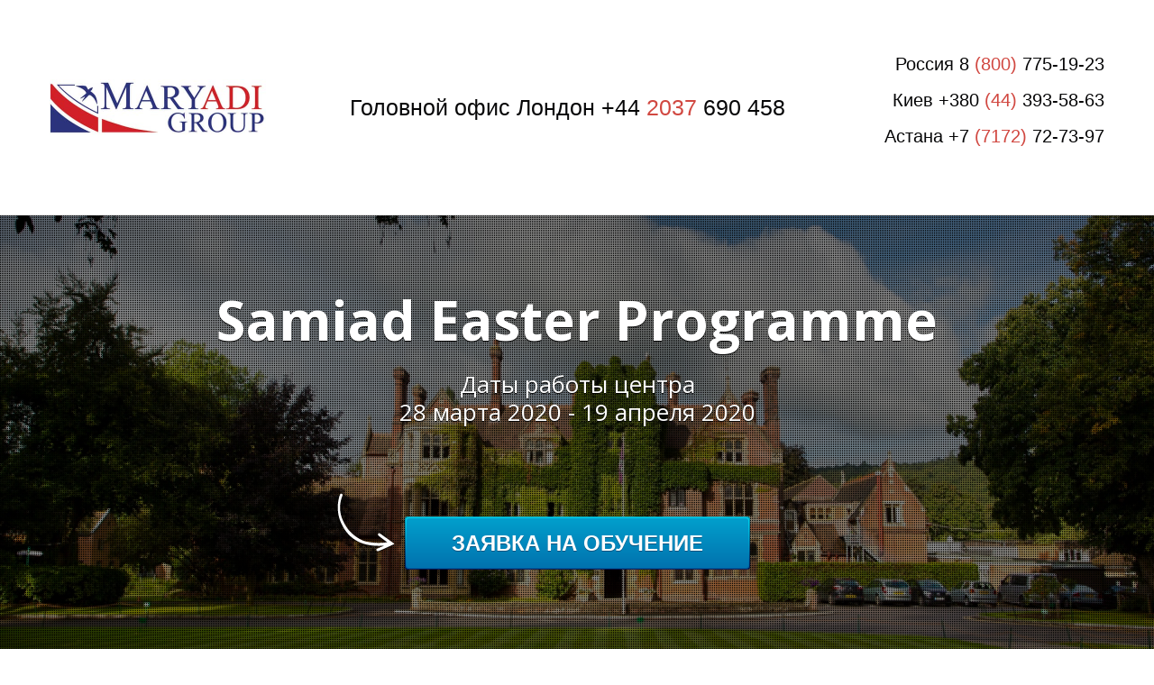

--- FILE ---
content_type: text/html; charset=utf-8
request_url: https://maryadi.ru/samiad_easter_programme_/
body_size: 20201
content:
<!DOCTYPE html> <html lang="ru">  <head> <meta http-equiv="Content-Type" content="text/html; charset=utf-8"><title>SAMIAD EASTER PROGRAMME</title><meta name="flexbe-theme-id" value="1"><meta name="viewport" content="width=device-width"><link rel="canonical" href="https://maryadi.ru/samiad_easter_programme_/"><meta name="format-detection" content="telephone=no"><meta property="og:type" content="web_site"><meta property="og:url" content="https://maryadi.ru/samiad_easter_programme_/"><meta property="og:title" content="SAMIAD EASTER PROGRAMME"><meta property="og:description" content=""><meta name="twitter:card" content="summary_large_image"><meta property="og:image" content="https://maryadi.ru/img/36501442.jpg"><meta property="og:image:width" content="0"><meta property="og:image:height" content="0"><meta name="yandex-verification" content="9b5756e9e89b9847" /><link rel="icon" href="/files/favicon_87106.png?1482210176" type="image/png"><link rel="preconnect" href="https://fonts.gstatic.com" crossorigin /><link rel="preconnect" href="https://fonts.googleapis.com" crossorigin><script> window.flexbe_cli = { s_id: 279484, group_id: 87106, p_id: 870714, theme_id: 1,  vars: {}, locale: {} }; </script><script  id="_viewport.js">"use strict";(()=>{var E="device-width";var u=[0,389],d=[768,1199],c=window,r=document,i={},s=r.head.querySelector("[name=viewport]");function p(){var e;let t=c.screen,n=((e=t.orientation)==null?void 0:e.type)||t.mozOrientation||t.msOrientation||(Math.abs(c.orientation)===90?"landscape":"portrait");return/portrait/.test(n)?"portrait":"landscape"}function O(e){if(!i[e]){let t=Math.min(r.documentElement.clientWidth,r.documentElement.offsetWidth),n=f(e,t);i[e]={orientation:e,viewport:n}}return i[e]}function f(e,t){let n=e==="landscape",o=E;return n&&t>570||t>=d[0]&&t<=d[1]?(o=1200,/iphone|ipod/i.test(navigator.userAgent)&&t>736&&(o+=80)):t>=u[0]&&t<=u[1]&&(o=390),o}function a(e=!1){let t=p(),n=`width=${E}`;if(e&&!i[t]&&s.getAttribute("content")!==n)return s.setAttribute("content",n),setTimeout(()=>a(),100);let{viewport:o}=O(t);s.setAttribute("content",`width=${o}, viewport-fit=cover`)}a(!1);c.addEventListener("orientationchange",()=>a(!0));})();
</script><script  id="_scripts.js">"use strict";(()=>{var r=e=>{if(!e||!/lazy/.test(e.type))return;let t=document.createElement("script");Array.from(e.attributes).forEach(n=>t.setAttribute(n.name,n.value)),t.type="module",t.defer=!1,t.appendChild(document.createTextNode(e.innerHTML)),e.parentNode.replaceChild(t,e)};document.addEventListener("DOMContentLoaded",()=>{Array.from(document.scripts).forEach(e=>r(e)),flexbe_cli.events.on("run_code",e=>{r(document.scripts[e.id])})});})();
</script><style id="_animations_basic.css">
:root{--animationSlideDistance:20px;--animationDuration:0.65s;--animationFunction:ease}@keyframes shake{10%,90%{transform:translate3d(-1px,0,0)}20%,80%{transform:translate3d(2px,0,0)}30%,60%{transform:translate3d(-3px,0,0)}45%{transform:translate3d(3px,0,0)}}@keyframes slideDown{0%{transform:translateY(calc(-1 * var(--animationSlideDistance)))}to{transform:translateY(0)}}@keyframes slideLeft{0%{transform:translateX(var(--animationSlideDistance))}to{transform:translateX(0)}}@keyframes slideUp{0%{transform:translateY(var(--animationSlideDistance))}to{transform:translateY(0)}}@keyframes slideRight{0%{transform:translateX(calc(-1 * var(--animationSlideDistance)))}to{transform:translateX(0)}}@keyframes fadeIn{0%{opacity:0}to{opacity:1}}@keyframes fadeOut{0%{opacity:1}to{opacity:0}}@keyframes scale-up-down{50%{transform:scale(1.3)}}@keyframes scaleBackground{0%{transform:scale(1.02)}to{transform:translateZ(0)}}@keyframes sSpin{0%{transform:rotate(0deg)}to{transform:rotate(1turn)}}@keyframes circularLoader{0%{stroke-dasharray:1,200;stroke-dashoffset:0}50%{stroke-dasharray:89,200;stroke-dashoffset:-35}to{stroke-dasharray:89,200;stroke-dashoffset:-124}}@keyframes checkAppearance{0%{width:0}to{width:100%}}@keyframes placeholderBackground{0%{background-position:200% 0;opacity:.05}50%{opacity:.15}to{background-position:-200% 0;opacity:.05}}@keyframes animationSlideUp{0%{opacity:0;transform:translateY(15px)}50%{opacity:1}to{transform:translateY(0);opacity:1}}
.m_modal.show .component-bg,.m_modal.show .modal-content{animation:fadeIn var(--animationDuration) var(--animationFunction) both}.m_modal.show .component-bg .image-holder{animation:scaleBackground var(--animationDuration) var(--animationFunction) both}.m_modal.hide{animation:fadeOut .18s cubic-bezier(.21,.67,.58,1) both}
</style><style id="_core.css">
*{box-sizing:border-box;font-smooth:always;-webkit-font-smoothing:antialiased;-moz-osx-font-smoothing:auto;-webkit-tap-highlight-color:var(--focusRing);-webkit-nbsp-mode:normal}*,:focus{outline:none}.is-android *{max-height:9999999px;-moz-text-size-adjust:none}body,html{width:100%;margin:0;padding:0;-webkit-locale:"en"}html{-webkit-text-size-adjust:100%;text-size-adjust:100%;font-size:var(--1rem,16px)!important;letter-spacing:var(--letterSpacing,normal)!important;touch-action:manipulation}body{position:relative;min-width:1200px;text-wrap:pretty;word-break:normal;overflow-wrap:break-word;background:var(--pageBackground,#fff)}.page-background{background-repeat:var(--pageBackgroundRepeat);background-position:var(--pageBackgroundPosition);background-size:var(--pageBackgroundSize)}:is(a,button,input[type=submit],[tabindex="0"]):focus-visible{box-shadow:0 0 0 4px var(--focusRing)}audio,canvas,embed,iframe,img,object,svg,video{display:block;vertical-align:middle;border-style:none}audio,canvas,embed,iframe,object{-webkit-user-select:none;-moz-user-select:none;user-select:none}embed,iframe,img,input[type=image],object,table,video{aspect-ratio:attr(width)/attr(height)}p{margin:0}h1,h2,h3,h4,h5,h6,ol,p,ul{margin:0;margin-block:0;margin-inline:0}h1{font-size:3rem}h2{font-size:2.25rem}h3{font-size:1.875rem}h4{font-size:1.5rem}h5{font-size:1.25rem}h6{font-size:1rem}.element-text :is(h1,h2,h3,h4,h5,h6){font-size:inherit}.element-text h1{font-size:1.25em}ol,ul{margin:0;padding-inline-start:2ch}:is(ul,ol,table,tr)>br{display:none}button,input,select,textarea{margin:0;font-size:100%;vertical-align:middle}button,input{overflow:visible;line-height:normal}button::-moz-focus-inner,input::-moz-focus-inner{padding:0;border:0}textarea{overflow:auto;vertical-align:top}img{height:auto;vertical-align:middle;border:0;-ms-interpolation-mode:bicubic}img,svg{max-width:100%}svg{display:inline-block;max-height:100%;fill:currentColor;fill-rule:evenodd;stroke:currentColor;stroke-width:0}hr{border:0;margin-top:.5em;margin-bottom:.5em;height:1px;background:currentColor}.page-background{position:absolute;width:100%;height:100%;z-index:-1;contain:strict}.page-background--fixed{position:fixed;left:var(--fixedOffset);width:var(--100vw);height:var(--100lvh)}.is-ios.is-safari .page-background--fixed{transform:translateZ(0)}[color-type=gradient]{display:inline-block;-webkit-background-clip:text;-webkit-text-fill-color:transparent}[color-type=gradient] s,[color-type=gradient] u{text-decoration-color:var(--currentColor)}[color-type=gradient] a{opacity:1!important}[color-type=color]:not(:has([background-type])){display:contents}[color-type=color] s,[color-type=color] u{text-decoration-color:initial}[background-type]{display:initial!important}body:not(.mode--editor){min-height:var(--100vh)}body:not(.mode--editor) .only-editor{display:none}body:not(.show-hidden).adaptive-desktop [data-hidden=desktop],body:not(.show-hidden).adaptive-mobile [data-hidden=mobile],body:not(.show-hidden) [data-hidden=all]{display:none!important}.invisible{opacity:0;visibility:hidden}.hidden-all,[data-hidden=true],[hidden],body.adaptive-desktop .hidden-desktop,body.adaptive-mobile .hidden-mobile,body:not(.adaptive-desktop) .visible-desktop,body:not(.adaptive-mobile) .visible-mobile{display:none!important}.adaptive-mobile .provide-panel-safe-area{padding-top:59px}.widget-list{display:contents}
@property --fixedOffset{syntax:"<length>";inherits:true;initial-value:0}:root{--letterSpacing:0;--1rem:16px;--xsmallGap:15px;--smallGap:25px;--normalGap:50px;--largeGap:70px;--containerWidth:1170px;--containerMaxWidth:100%;--headerElementsGap:7px;--headerMaxWidth:calc(100% - 14px);--headerWidth:calc(var(--containerWidth) + 14px);--100vw:100dvw;--100vh:100dvh;--100svh:100vh;--100lvh:100vh;--100cqi:100cqi;--100cqb:100cqb;--cover:var(--100svh);--heroHeight:var(--cover);--heroHeightMin:0vh;--heroHeightMax:1000vh;--linkOpacity:1;--linkColor:inherit;--linkDecoration:underline;--linkDecorationThickness:1px;--linkHoverColor:inherit;--linkHoverOpacity:0.75;--linkHoverDecoration:none;--transitionDuration:0.3s;--transitionTiming:ease;--safeAreaTop:env(safe-area-inset-top);--safeAreaRight:env(safe-area-inset-right);--safeAreaBottom:env(safe-area-inset-bottom);--safeAreaLeft:env(safe-area-inset-left);--imageRendering:auto;--scrollbarWidth:0px}@supports (height:1svh){:root{--100svh:100svh;--100lvh:100lvh}}:root{--lightColor:#fff;--lightColor_contrast:#000;--darkColor:#000;--darkColor_contrast:#fff;--lightText:#fff;--lightText_contrast:#060607;--darkText:#060607;--darkText_contrast:#fff;--currentColor:#060607;--currentContrast:#060607;--contrastColor:#fff;--focusRing:rgba(0,149,255,.35)}.full-width{--containerWidth:100%;--containerMaxWidth:100%}body.adaptive-mobile{--containerWidth:350px;--containerMaxWidth:calc(var(--100vw) - 20px * 2);--headerElementsGap:2px;--headerMaxWidth:calc(100% - 10px);--headerWidth:calc(var(--containerWidth) + 4px);--xsmallGap:10px;--smallGap:20px;--normalGap:30px;--largeGap:50px}body.adaptive-mobile .am-full-width{--containerWidth:100%;--containerMaxWidth:100%}[data-contrast]{color:var(--currentColor)}[data-contrast=dark]{--currentColor:var(--darkText);--currentContrast:var(--darkColor);--contrastColor:var(--darkText_contrast)}[data-contrast=light]{--currentColor:var(--lightText);--currentContrast:var(--lightColor);--contrastColor:var(--lightText_contrast)}
@font-face{font-family:Roboto-Ruble;font-style:normal;font-weight:300;src:url("/_s/files/fonts/roboto-ruble-300.woff2") format("woff2");font-display:swap}@font-face{font-family:Roboto-Ruble;font-style:normal;font-weight:400;src:url("/_s/files/fonts/roboto-ruble-400.woff2") format("woff2");font-display:swap}@font-face{font-family:Roboto-Ruble;font-style:normal;font-weight:500;src:url("/_s/files/fonts/roboto-ruble-500.woff2") format("woff2");font-display:swap}@font-face{font-family:Roboto-Ruble;font-style:normal;font-weight:700;src:url("/_s/files/fonts/roboto-ruble-700.woff2") format("woff2");font-display:swap}
.unselectable{-webkit-user-select:none;-moz-user-select:none;user-select:none}.overflow{overflow:hidden}.clear:after{content:"."!important;display:block!important;height:0!important;clear:both!important;font-size:1px!important;line-height:1px!important;visibility:hidden!important}.clear{zoom:1;min-height:5px}:root{--fontSize:14px}a{color:#08c;text-decoration:none;hyphens:manual;pointer-events:all;outline:none}a:hover{color:#005580;text-decoration:underline}a:active,a:visited{outline:none;color:inherit}@keyframes fadeIn{0%{opacity:0}to{opacity:1}}.container-fluid,.flexbe_text_toolbar,.floating,.redactor-toolbar,.redactor-toolbar-tooltip{transition:none!important}.container-fluid{border-bottom:1px solid #e0e0e0}.container-fluid:after,.container-fluid:before{display:table;content:"";line-height:0}.container-fluid:after{clear:both}.container{position:relative;width:var(--containerWidth);max-width:var(--containerMaxWidth);margin:0 auto}.container:after,.container:before{display:table;content:"";line-height:0}.container:after{clear:both}.row:after,.row:before{display:table;content:"";line-height:0}.row:after{clear:both}.b_block,.item,.item_list{position:relative}body.show_modal_overlay{max-width:100%;max-height:100%;overflow:hidden}@keyframes sSpin{0%{transform:rotate(0deg)}to{transform:rotate(1turn)}}.submitting{transition:all .3s ease-in-out;position:relative;overflow:hidden}.submitting:before{display:block;content:"";padding-left:10px;height:100%;width:100%;position:absolute;top:0;left:0;z-index:2;background:hsla(0,0%,100%,.8);font-family:Open Sans;font-size:26px;font-weight:200;color:#30343b;text-align:center;line-height:200px}.submitting .form_fields{position:relative}.submitting .form_fields:after{display:block;content:"";position:absolute;z-index:2;width:64px;height:64px;left:50%;top:50%;margin:-35px 0 0 -35px;border-radius:50%;border:3px solid #b3bdc6;border-top-color:transparent;animation:sSpin 1s infinite linear;cursor:default;background-size:0}.submitting.submit-ok.step-1 .form_fields:after{transition:background-size .3s ease-in-out;border:3px solid #73b259;border-top-color:#73b259;animation:none;color:#73b259;background-size:0;background-repeat:no-repeat;background-position:50%;background-image:url("[data-uri]")}.submitting.submit-ok.step-2 .form_fields:after{transition:background-size .2s ease-in-out;background-size:58%}.submitting.submit-ok.step-3 .form_fields:after{background-size:50%}.dark-submitting-loader .submitting:before{background:rgba(0,0,0,.8)}.component-bg{right:0;bottom:0}.component-bg,.video-holder{position:absolute;top:0;left:0}.video-holder{opacity:0;width:100%;height:100%;overflow:hidden}.video-loaded .video-holder{opacity:1}.video-bg-protect{position:absolute;top:0;left:0;height:100%;width:100%}.video-bg-player{position:absolute}.img_popup{cursor:pointer}.container-list{position:relative;z-index:0}.close-times{width:1em;height:1em;background-image:url([data-uri]);background-repeat:no-repeat;background-position:50%;background-size:1em;cursor:pointer;opacity:.3}.close-times:hover{opacity:.5}.modal-list{position:fixed;top:0;left:0;opacity:0;z-index:15;transition:opacity .3s ease;height:0;overflow:hidden;transform:scale(0);display:table}.modal-list.overlay{transform:none;width:100%;height:100%;background-color:rgba(48,52,59,.9);opacity:1;z-index:999}.modal-list .m_modal{display:none;position:relative;min-width:300px;text-align:center;z-index:1}.modal-list .m_modal.show{display:table-cell;vertical-align:middle}.modal-list .m_modal .close-times{position:absolute;top:10px;right:10px;font-size:14px;z-index:99}.modal-list .m_modal .modal-data{display:inline-block;position:relative;max-width:800px;box-shadow:0 2px 12px rgba(0,0,0,.15);text-align:left}.modal-list .m_modal .modal-data .container{width:100%;min-height:150px;max-height:calc(var(--100vh, 100vh) - 20px);border-radius:8px;overflow-x:hidden;overflow-y:auto}body.adaptive-mobile .modal-list{display:block;width:var(--100vw);margin:0 auto;left:var(--fixedOffset)}body.adaptive-mobile .modal-list .m_modal{height:100%;max-height:var(--100vh,100vh);overflow-y:auto}body.adaptive-mobile .modal-list .m_modal.show{display:block}body.adaptive-mobile .modal-list .m_modal .close-times{position:fixed;width:40px;height:40px;opacity:.8;font-size:40px;background-size:16px}body.adaptive-mobile .modal-list .m_modal .modal-data{display:flex;width:100%;height:100%}body.adaptive-mobile .modal-list .m_modal .modal-data .container{height:100%;max-width:100%;max-height:none;overflow-y:auto;border-radius:0}[data-m-id=CAPTCHA].show{height:100%;width:100%;display:flex!important;align-items:center;justify-content:center}[data-m-id=CAPTCHA] .modal-data{width:auto!important;height:auto!important}body.adaptive-mobile [data-m-id=CAPTCHA] .close-times{top:10px!important;right:10px!important}body.adaptive-mobile{min-width:320px;--containerMaxWidth:var(--100vw)}body.adaptive-mobile *{word-break:break-word}
html{--1rem:14px;font-size:var(--1rem)}body{-webkit-locale:"en"}.text-style-content{font-size:16px;font-weight:400;line-height:1.5}.text-style-title{font-size:48px;line-height:1.4;font-weight:400;margin:15px 0 10px;text-align:center}.font-family-subtitle{font-size:25px;font-weight:300;margin:10px 0 0;text-align:center}input,label,p,select,textarea{font-family:inherit}font{font:inherit;margin:0;padding:0;line-height:inherit}[class*=font-family-]{font-family:var(--fontFamily)}
.mobile-menu-button{display:none;position:absolute;top:0;right:0;left:0;z-index:1;width:100%;height:55px;text-align:center;border-bottom:1px solid #e0e0e0}.mobile-menu-button a{font-size:18px;text-transform:uppercase;color:#adadad;width:86%;position:relative;display:inline-block}.mobile-menu-button a:hover{color:#666;text-decoration:none}.mobile-menu-button a span{display:inline-block;text-transform:none;width:100%;line-height:56px}.mobile-menu-button a .icon{position:absolute;top:16px;right:0}.mobile-menu-holder{letter-spacing:normal;display:none}.mobile-menu-holder.active{z-index:100}.mobile-menu-holder .mobile-menu-drop{opacity:0;position:fixed;z-index:20;width:0;height:0;overflow:hidden;background:rgba(0,0,0,.95);transition:opacity .3s ease-in}.mobile-menu-holder .close{display:none;cursor:pointer}.mobile-menu{display:flex;align-items:flex-start;position:fixed;z-index:30;top:0;left:var(--fixedOffset);height:0;width:0;min-width:0;max-height:none;opacity:0;pointer-events:none;text-transform:uppercase}.mobile-menu.active{opacity:1;width:var(--100vw);height:calc(var(--100vh) - 75px);margin:75px 0 0;overflow:hidden;overflow-y:auto;pointer-events:all;-webkit-overflow-scrolling:touch}.mobile-menu.active~.mobile-menu-drop{width:var(--100vw);height:150%;top:-25%;left:var(--fixedOffset);opacity:1}.mobile-menu.active~.close{display:block;position:fixed;top:25px;right:25px;color:#fff;z-index:20;width:35px;height:35px}.mobile-menu ul{width:100%;position:relative;margin-bottom:40px;padding:0;text-align:center!important;line-height:1.4;float:none;vertical-align:middle}.mobile-menu ul li{display:block;float:none!important;width:100%!important;max-width:none!important;margin:0!important}.mobile-menu ul li a{pointer-events:all;display:inline-block!important;width:80%!important;max-width:300px!important;font-size:20px!important;font-size:2.5vh!important;padding:12px 5px!important;border:none!important;border-bottom:1px solid #3a3a3a!important;color:#d6d6d6!important}.mobile-menu ul li:last-child a{border-bottom:none!important}.mobile-menu[data-color=default_color] ul li a.active,.mobile-menu[data-color=default_color] ul li a:hover{color:#fff}.mobile-menu[data-color=blue] ul li a.active,.mobile-menu[data-color=blue] ul li a:hover{color:#0187bc}.mobile-menu[data-color=green] ul li a.active,.mobile-menu[data-color=green] ul li a:hover{color:#3e9802}.mobile-menu[data-color=orange] ul li a.active,.mobile-menu[data-color=orange] ul li a:hover{color:#fd6f00}.mobile-menu[data-color=purple] ul li a.active,.mobile-menu[data-color=purple] ul li a:hover{color:#8c33d2}.mobile-menu[data-color=purple_light] ul li a.active,.mobile-menu[data-color=purple_light] ul li a:hover{color:#9581bf}.mobile-menu[data-color=rose] ul li a.active,.mobile-menu[data-color=rose] ul li a:hover{color:#f372a4}.mobile-menu[data-color=red] ul li a.active,.mobile-menu[data-color=red] ul li a:hover{color:#ce0707}.mobile-menu[data-color=yellow] ul li a.active,.mobile-menu[data-color=yellow] ul li a:hover{color:#ffc415}body.adaptive-mobile .mobile-menu-button,body.adaptive-mobile .mobile-menu-holder{display:block}
a.times,a>.times{position:relative;display:block;color:inherit;width:1em;height:1em;cursor:pointer;opacity:1;will-change:opacity;transition:opacity .15s;pointer-events:all}a.times:after,a.times:before,a>.times:after,a>.times:before{display:block;content:"";width:2px;height:1.3em;background:currentColor;position:absolute;left:0;right:0;top:-2px;margin:0 auto}a.times:before,a>.times:before{transform:rotate(45deg)}a.times:after,a>.times:after{transform:rotate(-45deg)}a.times:hover,a>.times:hover{opacity:.5}
.scrollable{pointer-events:all;overflow-x:hidden;overflow-y:auto;-webkit-overflow-scrolling:touch}.scrollable::-webkit-scrollbar{width:6px;height:6px}.scrollable::-webkit-scrollbar-thumb{background-color:rgba(6,6,7,.5);border:1px solid hsla(0,0%,100%,.4);border-radius:5px}.scrollable::-webkit-scrollbar-button:end:increment,.scrollable::-webkit-scrollbar-button:start:decrement{width:5px;height:5px;display:block;background-color:transparent}
</style><link id="_components.css" href="/_s/build/theme/1/_components.css?5dd009bc" media="all" rel="stylesheet" type="text/css"><link id="entities.css" href="/api/theme/1/0:aJ:aR:aT:aX:aY:aZ:al:aqGJKLMagiox/ea6c.css" media="all" rel="stylesheet" type="text/css"><link id="page_host_870714" href="/_app/lp/870714_161007.css" media="all" rel="stylesheet" type="text/css"><script  src="/_s/lib/jquery/noconflict-3.6.4+debounce.min.js" type="text/javascript"></script><!-- Вставьте код сюда --><script type="text/javascript">(window.Image ? (new Image()) : document.createElement('img')).src = 'https://vk.com/rtrg?p=VK-RTRG-106002-3w6dD';</script><!-- Facebook Pixel Code --><script>
  !function(f,b,e,v,n,t,s)
  {if(f.fbq)return;n=f.fbq=function(){n.callMethod?
  n.callMethod.apply(n,arguments):n.queue.push(arguments)};
  if(!f._fbq)f._fbq=n;n.push=n;n.loaded=!0;n.version='2.0';
  n.queue=[];t=b.createElement(e);t.async=!0;
  t.src=v;s=b.getElementsByTagName(e)[0];
  s.parentNode.insertBefore(t,s)}(window, document,'script',
  'https://connect.facebook.net/en_US/fbevents.js');
  fbq('init', '1791965777528649');
  fbq('track', 'PageView');
</script><noscript><img height="1" width="1" style="display:none"
  src="https://www.facebook.com/tr?id=1791965777528649&ev=PageView&noscript=1"
/></noscript><!-- End Facebook Pixel Code --><!-- Google tag (gtag.js) --><script async src="https://www.googletagmanager.com/gtag/js?id=G-PDJF6QL0Y5"></script><script>
  window.dataLayer = window.dataLayer || [];
  function gtag(){dataLayer.push(arguments);}
  gtag('js', new Date());

  gtag('config', 'G-PDJF6QL0Y5');
</script><!-- Google Tag Manager --><script>(function(w,d,s,l,i){w[l]=w[l]||[];w[l].push({'gtm.start':
new Date().getTime(),event:'gtm.js'});var f=d.getElementsByTagName(s)[0],
j=d.createElement(s),dl=l!='dataLayer'?'&l='+l:'';j.async=true;j.src=
'https://www.googletagmanager.com/gtm.js?id='+i+dl;f.parentNode.insertBefore(j,f);
})(window,document,'script','dataLayer','GTM-MJ9B3JZW');</script><!-- End Google Tag Manager --><!-- Google tag (gtag.js) --><script async src="https://www.googletagmanager.com/gtag/js?id=AW-966422754"></script><script>
  window.dataLayer = window.dataLayer || [];
  function gtag(){dataLayer.push(arguments);}
  gtag('js', new Date());

  gtag('config', 'AW-966422754');
</script><script></script><style></style>  </head> <body class="is-view adaptive-desktop noanimate" data-contrast="dark">        <main class="container-list "> <section class="b_block block-830764763  wait-animation b_block--header" data-is="block" data-id="830764763" data-b-id="1" data-page-id="870714"         data-contrast="dark"  tabindex="-1" > <div class="container-fluid"> <div class="container"> <div class="logo-holder"> <div class="component-logo logo " data-component="logo"  style="background-image: url('/img/3493986_480_q70.jpg'); height: 80px; width: 240px;" > </div> </div> <div class="text-holder"> <div class="desc"><div style="text-align: left;"><span style="font-size: 1.25em;">Головной офис Лондон&nbsp;+44&nbsp;<span color-type="color" style="color: #d14841;">2037&nbsp;</span>690 458</span><br></div></div> </div> <div class="phone-holder"> <div class="phone"><span style="font-size: 0.68em;">Россия 8 <span style="color: rgb(209, 72, 65);">(800)&nbsp;</span>775-19-23<br>Киев +380 <span style="color: rgb(209, 72, 65);">(44)&nbsp;</span>393-58-63<br>Астана +7 <span style="color: rgb(209, 72, 65);">(7172)&nbsp;</span>72-73-97</span></div> <div class="phone-desc"><br></div> </div> </div> </div> </section> <section class="b_block block-17031  wait-animation" data-is="block" data-id="17031" data-b-id="13" data-page-id="870714"         data-contrast="dark"  tabindex="-1" > <div class="container-fluid"> <div class="dark_noise"> <div class="container"> <div class="title_1 font-family-title text-style-title"><p>Samiad Easter Programme</p></div> <div class="title_2 font-family-subtitle text-style-subtitle"><p>Даты работы центра</p><p>28 марта 2020 - 19 апреля 2020</p></div> <div class="btn_wrap no_btn_note"> <div class="component-button btn form_btn" data-component="button" data-action-target > <a class="btn blue" data-action="modal"  data-modal-id="17031_form"    > <div> <span>Заявка на обучение</span> </div> </a> </div> </div> </div> </div> </div> </section> <section class="b_block block-29349  wait-animation" data-is="block" data-id="29349" data-b-id="67" data-page-id="870714"         data-contrast="dark"  tabindex="-1" > <a class="_anchor" name="b_29349"></a> <div class="container-fluid"> <div class="container"> <input type="hidden" name="menu_floating" value="1"> <div class="menu" data-color=""> <ul> <li> <a href="#school" > О школе </a> </li> <li> <a href="#programm" > Программы </a> </li> <li> <a href="#отзывы" > Видео отзывы </a> </li> <li> <a href="#контакты" > Контакты </a> </li> </ul> </div> <div class="mobile-menu-button"> <a data-target="#mm67"> <span>Меню</span> <svg class="icon" width="26" height="26" style="vertical-align:middle; fill:currentColor;" viewBox="0 0 344.339 344.339"> <path d="M0 46.06h344.34v29.52H0zM0 156.506h344.34v29.52H0zM0 268.748h344.34v29.53H0z"></path> </svg> </a> </div> <div class="mobile-menu-holder"> <div class="mobile-menu scroller" id="mm67" data-color=""> <ul> <li> <a href="#school" > О школе </a> </li> <li> <a href="#programm" > Программы </a> </li> <li> <a href="#отзывы" > Видео отзывы </a> </li> <li> <a href="#контакты" > Контакты </a> </li> </ul> </div> <div class="mobile-menu-drop"></div> <div class="close"> <svg version="1.1" width="35" height="35" viewBox="0 0 224.512 224.512"> <polygon style="fill:currentColor;" points="224.507,6.997 217.521,0 112.256,105.258 6.998,0 0.005,6.997 105.263,112.254 0.005,217.512 6.998,224.512 112.256,119.24 217.521,224.512 224.507,217.512 119.249,112.254" /> </svg> </div> </div> <div style="clear: both"></div> </div> </div> </section> <section class="b_block block-22937  wait-animation" data-is="block" data-id="22937" data-b-id="35" data-page-id="870714"         data-contrast="dark"  tabindex="-1" > <a class="_anchor" name="school"></a> <div class="container-fluid"> <div class="container"> <div class="title font-family-title text-style-title"><p>Немного о Samiad Easter Programme</p></div> <div class="title_2 font-family-subtitle text-style-subtitle"><p>7 - 17 лет</p></div> <div class="text"><p><strong>Samiad&nbsp;</strong>— языковая школа, которая дает возможность детям и подросткам совершенствовать свой английский и в то же время наслаждаться культурой и историей Великобритании. Samiad находится на рынке образовательных услуг более 50 лет.</p><p>Лагерь проводится в школе Box Hill. Школа расположенная в 40 минутах от Лондона, в живописном уголке графства Суррей, школа напоминает, скорее, университетский городок. Архитектурное своеобразие старой Англии здесь гармонично дополнено современными технологиями и функциональными обновлениями. Просторные жилые и учебные корпуса, тщательно ухоженные лужайки в обрамлении вековых деревьев, продуманный ландшафтный дизайн создают неповторимое очарование.</p></div> </div> </div> </section> <section class="b_block block-89793  wait-animation" data-is="block" data-id="89793" data-b-id="33" data-page-id="870714"         data-contrast="dark"  tabindex="-1" > <a class="_anchor" name="b_89793"></a> <div class="container-fluid"> <div class="container"> <div class="item_list clear"> <div class="item clear" data-item-id="1"> <div class="video"> <iframe src="//www.youtube.com/embed/cKF63-h7dMY?rel=0&wmode=transparent&controls=1&modestbranding=1" frameborder="0" allowfullscreen></iframe> </div> <div class="text_wrap"> <div class="text_title font-family-title text-style-title"><p>Оснащение школы</p></div> <div class="text"> <p><ul><li>Современные, оборудованные классные комнаты</li><li>Театр и студия драмы</li><li>Бассейн</li><li>Теннисный корт</li><li>Новый крытый спортивный зал</li><li>Спортивные поля и площадки</li><li>Скалодром</li></ul></p> </div> </div> </div> <div style="clear: both"></div> </div> </div> </div> </section> <section class="b_block block-575727  wait-animation" data-is="block" data-id="575727" data-b-id="106" data-page-id="870714"         data-contrast="dark"  tabindex="-1" > <a class="_anchor" name="программы"></a> <div class="container-fluid"> <div class="container "> <div class="title font-family-title text-style-title"><p>Программа обучения</p></div> <div class="title_2 font-family-subtitle text-style-subtitle"><p>Только проверенные предложения!</p></div> <div class="item_list "> <div class="item lightbox-container" data-item-id="1"> <div class="images_wrap count-1"> <ul class="slider"> <li class="image" data-thumb="/img/14363873_300_q70.jpg" data-item-id="1"> <div class="component-image img_popup img" data-component="image"  data-action-target data-lightbox="/img/14363873.jpg"  data-img-autoset="1" data-img-type="image" data-img-name="image.jpg" data-img-ext="jpg" data-img-id="14363873"  > <img  src="/img/14363873.jpg" alt=""> </div> </li> </ul> </div> <div class="text_wrap"> <div class="text_title font-family-subtitle text-style-subtitle"><p>Samiad Easter Programme</p><p>7 - 17 лет</p></div> <div class="text"> <p><strong><u>В программу входит:</u></strong></p><ul><li>15 часов английского в неделю</li><li><p>Расположение в Трент Колледж / Ноттингем /&nbsp;</p><p>Школа Шерфилд / Хэмпшир</p></li><li><p>Проживание в школе</p></li><li><p>Питание - полным пансион</p></li><li><p>Безопасный и защищённый кампус</p></li><li><p>24-х часовое наблюдение и уход</p></li><li><p>Культурно-развлекательные мероприятия</p></li><li><p>1 экскурсия в неделю</p></li><li><p>Бесплатные рюкзаки и бутылка с водой от Samiad</p></li></ul> </div> <div class="price-holder pc no-button"> <div class="price"> </div> </div> <div class="price-holder mobile"> <div class="price"> </div> </div> </div> </div> </div> </div> </div> </section> <section class="b_block block-323497  wait-animation" data-is="block" data-id="323497" data-b-id="104" data-page-id="870714"         data-contrast="dark"  tabindex="-1" > <div class="container-fluid"> <div class="container"> <div class="title_2 font-family-subtitle text-style-subtitle"><p><strong>Стоимость программ</strong></p></div> <div class="plans  size-3" data-size="3"> <div class="box"> <span class="thead"> <span class="td head" data-item-id="1"> <span class="text"><p>Программа</p></span> </span> <span class="td head" data-item-id="2"> <span class="text"><p>1 неделя</p></span> </span> <span class="td head" data-item-id="3"> <span class="text"><p>2 недели</p></span> </span> <span class="td head" data-item-id="4"> <span class="text"><p>3 недели</p></span> </span> </span> <span class="row" data-item-id="1"> <span class="td title"> <span class="text"><p><strong>Программа Multi-activity</strong></p><p>28 марта 2020 - 19 апреля 2020</p></span> </span> <span class="td item" data-item-id="1"> <span class="text"><p><span style="color: rgb(0, 0, 0);">£525</span></p></span> </span> <span class="td item" data-item-id="2"> <span class="text"><p><span style="color: rgb(0, 0, 0);">£1050</span></p></span> </span> <span class="td item" data-item-id="3"> <span class="text"><p><span style="color: rgb(0, 0, 0);">£1575</span></p></span> </span> </span> </div> </div> <div class="plans-mobile"> <div class="card-item"> <div class="mthead"> <div class="title"> <span class="text"><p>1 неделя</p></span> </div> </div> <div class="mrow"> <span class="td"> <span class="text"><p><strong>Программа Multi-activity</strong></p><p>28 марта 2020 - 19 апреля 2020</p></span> </span> <span class="td"> <span class="text"><p><span style="color: rgb(0, 0, 0);">£525</span></p></span> </span> </div> </div> <div class="card-item"> <div class="mthead"> <div class="title"> <span class="text"><p>2 недели</p></span> </div> </div> <div class="mrow"> <span class="td"> <span class="text"><p><strong>Программа Multi-activity</strong></p><p>28 марта 2020 - 19 апреля 2020</p></span> </span> <span class="td"> <span class="text"><p><span style="color: rgb(0, 0, 0);">£1050</span></p></span> </span> </div> </div> <div class="card-item"> <div class="mthead"> <div class="title"> <span class="text"><p>3 недели</p></span> </div> </div> <div class="mrow"> <span class="td"> <span class="text"><p><strong>Программа Multi-activity</strong></p><p>28 марта 2020 - 19 апреля 2020</p></span> </span> <span class="td"> <span class="text"><p><span style="color: rgb(0, 0, 0);">£1575</span></p></span> </span> </div> </div> </div> </div> </div> </section> <section class="b_block block-684879  wait-animation" data-is="block" data-id="684879" data-b-id="21" data-page-id="870714"         data-contrast="dark"  tabindex="-1" > <div class="container-fluid"> <div class="container"> <div class="item_list clear"> <div class="item" data-item-id="1"> <div class="ico ico_svg" style="text-align:center; line-height: 65px;"> <svg viewBox="0 0 50 50" width="48" height="48" style="margin-left: 2px; margin-top: -2px; vertical-align: middle;"> <use xmlns:xlink="http://www.w3.org/1999/xlink" href="/_s/images/svg/solid/253.svg#icon"/> </svg> </div> <div class="name font-family-subtitle text-style-subtitle"><p>Проживание в Trent College, Nottingham</p></div> <div class="desc"><p></p><ul><li>Расположение в городе</li><li>Проживание в резиденции&nbsp;</li><li>Резиденции были недавно обновлены</li><li>Девочки и мальчики размещаются раздельно</li><li>Комнаты на 1-4 человек с общей ванной</li><li>Питание - полный пансион</li></ul><p></p></div> </div> <div class="item item_right" data-item-id="2"> <div class="ico ico_svg" style="text-align:center; line-height: 65px;"> <svg viewBox="0 0 50 50" width="48" height="48" style="margin-left: 2px; margin-top: -2px; vertical-align: middle;"> <use xmlns:xlink="http://www.w3.org/1999/xlink" href="/_s/images/svg/solid/182.svg#icon"/> </svg> </div> <div class="name font-family-subtitle text-style-subtitle"><p>Проживание в Sherfield School, Hampshire</p></div> <div class="desc"><p></p><ul><ul><ul><li>Расположение в сельской местности</li><li>Проживание в резиденции&nbsp;</li><li>Резиденции были недавно обновлены</li><li>Девочки и мальчики размещаются раздельно</li><li>Комнаты на 1-4 человек с общей ванной</li><li>Питание - полный пансион</li></ul></ul></ul><p></p></div> </div> <span style="clear: both; display: table;"></span> <div class="item" data-item-id="3"> <div class="ico ico_svg" style="text-align:center; line-height: 65px;"> <svg viewBox="0 0 50 50" width="48" height="48" style="margin-left: 2px; margin-top: -2px; vertical-align: middle;"> <use xmlns:xlink="http://www.w3.org/1999/xlink" href="/_s/images/svg/solid/262.svg#icon"/> </svg> </div> <div class="name font-family-subtitle text-style-subtitle"><p>Дополнительные программы</p></div> <div class="desc"><p></p><ul><ul><ul><ul><li>Прогулки по местности и ближайшим городам</li><li>Посещение двух самых больших парков аттракционов Великобритании&nbsp;</li><p>Alton Towers и Thorpe Park</p><li>Уорвикский замок</li></ul></ul></ul></ul><p></p></div> </div> <div class="item item_right" data-item-id="4"> <div class="ico ico_svg" style="text-align:center; line-height: 65px;"> <svg viewBox="0 0 50 50" width="48" height="48" style="margin-left: 2px; margin-top: -2px; vertical-align: middle;"> <use xmlns:xlink="http://www.w3.org/1999/xlink" href="/_s/images/svg/solid/332.svg#icon"/> </svg> </div> <div class="name font-family-subtitle text-style-subtitle"><p></p><p>Дополнительно оплачиваются</p><p></p></div> <div class="desc"><p></p><ul><li dir="ltr"><p>Авиабилеты</p></li><li dir="ltr"><p>Трансфер в обе стороны (прилет в Хитроу или Гатвик 9.00-18.00, вылет из Хитроу 12.00-21.00) -<strong>&nbsp;£120</strong></p></li><li dir="ltr"><p>Оформление визы и консульский сбор (при оформлении визы через наших партнеров) - <strong>в среднем £200 (по желанию)</strong></p></li><li dir="ltr"><p>Доплата за комнату с личной ванной - <strong><strong>£</strong>70 за 1 неделю</strong></p></li></ul><p></p></div> </div> <span style="clear: both; display: table;"></span> </div> </div> </div> </section> <section class="b_block block-987543  wait-animation" data-is="block" data-id="987543" data-b-id="71" data-page-id="870714"         data-contrast="dark"  tabindex="-1" > <div class="container-fluid"> <div class="container "> <div class="title_2 font-family-subtitle text-style-subtitle"><p><strong>Примерное расписание на&nbsp;неделю</strong></p></div> <div class="item_list clear"> <ul class="slider size-2" data-slideshow="0"> <li> <div class="item hide_overlay" data-item-id="1"> <div class="component-image img" data-component="image"  data-img-autoset="1" data-img-type="background" data-img-name="image.png" data-img-ext="png" data-img-id="17467845"  style="background-image: url(/img/17467845.png);background-position:50% 50%;"  > <img class="natural-img" src="/img/17467845.png" alt=""> </div> <div class="overlay font-family-subtitle text-style-subtitle"> </div> </div> </li> </ul> </div> </div> </div> </section> <section class="b_block block-86432  wait-animation" data-is="block" data-id="86432" data-b-id="96" data-page-id="870714"         data-contrast="dark"  tabindex="-1" > <div class="container-fluid"> <div class="filter dark noise"> <div class="container dark-submitting-loader"> <div class="title_1 font-family-title text-style-title font-family-title-main"><p>БЕСПЛАТНая КОНСУЛЬТАЦИя</p></div> <div class="title_2 font-family-subtitle georgia"><p>Оставьте заявку и наши специалисты прямо из Англии свяжутся с Вами в течении 24 часов</p></div> <div class="form"> <div class="component-form form_data inline" data-component="form" data-inline="1" > <form method="post" enctype="multipart/form-data" novalidate> <div class="form-info"> <input type="hidden" name="pageId" value="870714"> <input type="hidden" name="id" value="86432"> <input type="hidden" name="goal" value=""> <textarea name="goal_html" style="display:none"></textarea> <input type="hidden" name="name" value="Заявка"> <input type="hidden" name="action" value="modal"> <input type="submit" hidden="hidden"> </div> <div class="form-fields form_fields" data-count="3"> <div class="form-field form_field" data-field-id="10001" data-type="name" > <div class="form-field-hidden"> <input type="hidden" name="fields[10001][id]" value="10001"> <input type="hidden" name="fields[10001][type]" value="name"> <input type="hidden" name="fields[10001][name]" value="Имя"> </div> <label class="form-field-text form-field-text--name"> <input type="text" class="form-field-text__input form_field_text" name="fields[10001][value]" data-required="true" required placeholder="&#x0418;&#x043C;&#x044F;*" placeholder=" "  > <div class="error"><span class="error-text"></span></div> </label> </div> <div class="form-field form_field" data-field-id="10002" data-type="phone" > <div class="form-field-hidden"> <input type="hidden" name="fields[10002][id]" value="10002"> <input type="hidden" name="fields[10002][type]" value="phone"> <input type="hidden" name="fields[10002][name]" value="Телефон"> </div> <label class="form-field-text form-field-text--phone"> <input type="tel" class="form-field-text__input form_field_text" name="fields[10002][value]" data-check="phone" data-required="true" required placeholder="&#x0422;&#x0435;&#x043B;&#x0435;&#x0444;&#x043E;&#x043D;*" placeholder=" "  > <div class="error"><span class="error-text"></span></div> </label> </div> <div class="form-field form_field" data-field-id="10003" data-type="email" > <div class="form-field-hidden"> <input type="hidden" name="fields[10003][id]" value="10003"> <input type="hidden" name="fields[10003][type]" value="email"> <input type="hidden" name="fields[10003][name]" value="Email"> </div> <label class="form-field-text form-field-text--email"> <input type="text" class="form-field-text__input form_field_text" name="fields[10003][value]" data-check="email"  placeholder="Email" placeholder=" "  > <div class="error"><span class="error-text"></span></div> </label> </div> <div class="form-fields-advanced"></div> </div> <div class="form-submit form_submit" data-modal-id="17031_done"> <button class="form-button form_field_submit blue" data-color="blue"> <span>Оставить заявку</span> </button> <div id="captcha-86432" class="captcha captcha-invisible"></div> </div> </form> </div> </div> </div> </div> </div> </section> <section class="b_block block-55208  wait-animation" data-is="block" data-id="55208" data-b-id="67" data-page-id="870714"         data-contrast="dark"  tabindex="-1" > <div class="container-fluid"> <div class="container"> <input type="hidden" name="menu_floating" value="0"> <div class="menu" data-color=""> <ul> <li> <a href="#ошколе" > О школе </a> </li> <li> <a href="#программы" > Программы </a> </li> <li> <a href="#отзывы" > Видео отзывы </a> </li> <li> <a href="#контакты" > Контакты </a> </li> </ul> </div> <div class="mobile-menu-button"> <a data-target="#mm67"> <span>Меню</span> <svg class="icon" width="26" height="26" style="vertical-align:middle; fill:currentColor;" viewBox="0 0 344.339 344.339"> <path d="M0 46.06h344.34v29.52H0zM0 156.506h344.34v29.52H0zM0 268.748h344.34v29.53H0z"></path> </svg> </a> </div> <div class="mobile-menu-holder"> <div class="mobile-menu scroller" id="mm67" data-color=""> <ul> <li> <a href="#ошколе" > О школе </a> </li> <li> <a href="#программы" > Программы </a> </li> <li> <a href="#отзывы" > Видео отзывы </a> </li> <li> <a href="#контакты" > Контакты </a> </li> </ul> </div> <div class="mobile-menu-drop"></div> <div class="close"> <svg version="1.1" width="35" height="35" viewBox="0 0 224.512 224.512"> <polygon style="fill:currentColor;" points="224.507,6.997 217.521,0 112.256,105.258 6.998,0 0.005,6.997 105.263,112.254 0.005,217.512 6.998,224.512 112.256,119.24 217.521,224.512 224.507,217.512 119.249,112.254" /> </svg> </div> </div> <div style="clear: both"></div> </div> </div> </section> <section class="b_block block-609505  wait-animation" data-is="block" data-id="609505" data-b-id="32" data-page-id="870714"         data-contrast="dark"  tabindex="-1" > <div class="container-fluid"> <div class="container"> <div class="title font-family-title text-style-title"><p>Как мы работаем?</p></div> <div class="video size_small"> <iframe src="//www.youtube.com/embed/J1PhvEZeKcc?rel=0&wmode=transparent&controls=1&modestbranding=1" frameborder="0" allowfullscreen></iframe> </div> </div> </div> </section> <section class="b_block block-44911  wait-animation" data-is="block" data-id="44911" data-b-id="34" data-page-id="870714"         data-contrast="dark"  tabindex="-1" > <div class="container-fluid"> <div class="container"> <div class="title font-family-title text-style-title"><p>Мы знакомы со школами лично</p></div> <div class="title_2 font-family-subtitle text-style-subtitle"><p>Интервью с Директорами школ</p></div> <div class="item_list clear"> <div class="item clear" data-item-id="1"> <div class="video"> <iframe src="//www.youtube.com/embed/lPoOMy9qang?rel=0&wmode=transparent&controls=1&modestbranding=1" frameborder="0" allowfullscreen></iframe> </div> <div class="info"> <div class="name font-family-subtitle text-style-subtitle"><p>Встреча Директоров MARYADI и Cavendish School of English</p></div> </div> </div> <div class="item clear" data-item-id="2"> <div class="video"> <iframe src="//www.youtube.com/embed/4g5AcOTJhCo?rel=0&wmode=transparent&controls=1&modestbranding=1" frameborder="0" allowfullscreen></iframe> </div> <div class="info"> <div class="name font-family-subtitle text-style-subtitle"><p>Встреча Директоров MARYADI и TVSS Epsom</p></div> </div> </div> <div class="item clear" data-item-id="3"> <div class="video"> <iframe src="//www.youtube.com/embed/3pdcXDVPpaI?rel=0&wmode=transparent&controls=1&modestbranding=1" frameborder="0" allowfullscreen></iframe> </div> <div class="info"> <div class="name font-family-subtitle text-style-subtitle"><p>Встреча Директоров MARYADI и TVSS St. Johns School</p></div> </div> </div> </div> </div> </div> </section> <section class="b_block block-83044  wait-animation" data-is="block" data-id="83044" data-b-id="34" data-page-id="870714"         data-contrast="dark"  tabindex="-1" > <a class="_anchor" name="отзывы"></a> <div class="container-fluid"> <div class="container"> <div class="title font-family-title text-style-title"><p>Видео интервью с учениками</p></div> <div class="item_list clear"> <div class="item clear" data-item-id="1"> <div class="video"> <iframe src="//www.youtube.com/embed/YguhEz80wC0?rel=0&wmode=transparent&controls=1&modestbranding=1" frameborder="0" allowfullscreen></iframe> </div> <div class="info"> <div class="name font-family-subtitle text-style-subtitle"><p>TVSS Epsom</p></div> </div> </div> <div class="item clear" data-item-id="2"> <div class="video"> <iframe src="//www.youtube.com/embed/KK3JQ_YQLj0?rel=0&wmode=transparent&controls=1&modestbranding=1" frameborder="0" allowfullscreen></iframe> </div> <div class="info"> <div class="name font-family-subtitle text-style-subtitle"><p>IP Winchester</p></div> </div> </div> <div class="item clear" data-item-id="3"> <div class="video"> <iframe src="//www.youtube.com/embed/pkwy7s1hdpE?rel=0&wmode=transparent&controls=1&modestbranding=1" frameborder="0" allowfullscreen></iframe> </div> <div class="info"> <div class="name font-family-subtitle text-style-subtitle"><p>OIEG Royal Holloway</p></div> </div> </div> </div> </div> </div> </section> <section class="b_block block-39211  wait-animation" data-is="block" data-id="39211" data-b-id="98" data-page-id="870714"         data-contrast="light"  tabindex="-1" > <div class="container-fluid"> <div class="container thin"> <div class="text"> <div class="title_1 small"><p>ОСТАВЬТЕ ЗАЯВКУ и мы Вам отправим видео интервью интересующей Вас школы</p></div> </div> <div class="button"> <div class="btn_wrap"> <div class="component-button btn form_btn" data-component="button" data-action-target > <a class="btn green" data-action="modal"  data-modal-id="form49411"    > <div> <span>Оставить заявку</span> </div> </a> </div> </div> </div> </div> </div> </section> <section class="b_block block-29366  wait-animation" data-is="block" data-id="29366" data-b-id="3" data-page-id="870714"         data-contrast="dark"  tabindex="-1" > <div class="container-fluid"> <div class="container"> <div class="title font-family-title text-style-title"><p>Почему  MARYADI?</p></div> <div class="item_list clear"> <div class="item" data-item-id="1"> <div class="ico" style="background-image: url('/img/2764330_100/3ldn_bigben.png');"></div> <div class="name font-family-subtitle text-style-subtitle"><p>Британская компания</p></div> <div class="desc"><p>Главный офис в королевском городе Виндзор,</p><p>в 20 мин от Лондона</p></div> </div> <div class="item" data-item-id="2"> <div class="ico ico_svg" style="line-height: 81px;"> <svg viewBox="0 0 50 50" width="48" height="48" style="fill:currentColor; vertical-align:middle;"> <use xmlns:xlink="http://www.w3.org/1999/xlink" href="/_s/images/svg/line/20.svg#icon"/> </svg> </div> <div class="name font-family-subtitle text-style-subtitle"><p>Бесплатные консультации</p></div> <div class="desc"><p>Бесплатные консультации и поддержка</p></div> </div> <div class="item" data-item-id="3"> <div class="ico ico_svg" style="line-height: 81px;"> <svg viewBox="0 0 50 50" width="48" height="48" style="fill:currentColor; vertical-align:middle;"> <use xmlns:xlink="http://www.w3.org/1999/xlink" href="/_s/images/svg/line/72.svg#icon"/> </svg> </div> <div class="name font-family-subtitle text-style-subtitle"><p>Бесплатное оформление</p></div> <div class="desc"><p>Нет дополнительных скрытых комиссий</p></div> </div> <span style="clear: both"></span> <div class="item" data-item-id="4"> <div class="ico ico_svg" style="line-height: 81px;"> <svg viewBox="0 0 50 50" width="48" height="48" style="fill:currentColor; vertical-align:middle;"> <use xmlns:xlink="http://www.w3.org/1999/xlink" href="/_s/images/svg/line/38.svg#icon"/> </svg> </div> <div class="name font-family-subtitle text-style-subtitle"><p>Официальные цены школ</p></div> <div class="desc"><p>Не зарабатываем на своих клиентах. Нам платят учебные заведения</p></div> </div> </div> </div> </div> </section> <section class="b_block block-34543  wait-animation" data-is="block" data-id="34543" data-b-id="96" data-page-id="870714"         data-contrast="dark"  tabindex="-1" > <div class="container-fluid"> <div class="filter dark noise"> <div class="container dark-submitting-loader"> <div class="title_1 font-family-title text-style-title font-family-title-main"><p>БЕСПЛАТНЫЕ КОНСУЛЬТАЦИИ</p></div> <div class="title_2 font-family-subtitle georgia"><p>Оставьте заявку, наш специалист свяжется с вами в течение суток</p></div> <div class="form"> <div class="component-form form_data inline" data-component="form" data-inline="1" > <form method="post" enctype="multipart/form-data" novalidate> <div class="form-info"> <input type="hidden" name="pageId" value="870714"> <input type="hidden" name="id" value="34543"> <input type="hidden" name="goal" value=""> <textarea name="goal_html" style="display:none"></textarea> <input type="hidden" name="name" value="Заявка"> <input type="hidden" name="action" value="modal"> <input type="submit" hidden="hidden"> </div> <div class="form-fields form_fields" data-count="3"> <div class="form-field form_field" data-field-id="10001" data-type="name" > <div class="form-field-hidden"> <input type="hidden" name="fields[10001][id]" value="10001"> <input type="hidden" name="fields[10001][type]" value="name"> <input type="hidden" name="fields[10001][name]" value="Имя"> </div> <label class="form-field-text form-field-text--name"> <input type="text" class="form-field-text__input form_field_text" name="fields[10001][value]"  placeholder="&#x0418;&#x043C;&#x044F;" placeholder=" "  > <div class="error"><span class="error-text"></span></div> </label> </div> <div class="form-field form_field" data-field-id="10002" data-type="phone" > <div class="form-field-hidden"> <input type="hidden" name="fields[10002][id]" value="10002"> <input type="hidden" name="fields[10002][type]" value="phone"> <input type="hidden" name="fields[10002][name]" value="Телефон"> </div> <label class="form-field-text form-field-text--phone"> <input type="tel" class="form-field-text__input form_field_text" name="fields[10002][value]" data-check="phone" data-required="true" required placeholder="&#x0422;&#x0435;&#x043B;&#x0435;&#x0444;&#x043E;&#x043D;*" placeholder=" "  > <div class="error"><span class="error-text"></span></div> </label> </div> <div class="form-field form_field" data-field-id="10003" data-type="email" > <div class="form-field-hidden"> <input type="hidden" name="fields[10003][id]" value="10003"> <input type="hidden" name="fields[10003][type]" value="email"> <input type="hidden" name="fields[10003][name]" value="Email"> </div> <label class="form-field-text form-field-text--email"> <input type="text" class="form-field-text__input form_field_text" name="fields[10003][value]" data-check="email"  placeholder="Email" placeholder=" "  > <div class="error"><span class="error-text"></span></div> </label> </div> <div class="form-fields-advanced"></div> </div> <div class="form-submit form_submit" data-modal-id="17031_done"> <button class="form-button form_field_submit blue" data-color="blue"> <span>Оставить заявку</span> </button> <div id="captcha-34543" class="captcha captcha-invisible"></div> </div> </form> </div> </div> </div> </div> </div> </section> <section class="b_block block-10279  wait-animation" data-is="block" data-id="10279" data-b-id="48" data-page-id="870714"         data-contrast="dark"  tabindex="-1" > <div class="container-fluid"> <div class="container "> <div class="title font-family-title text-style-title"><p>Фотогалерея</p></div> <div class="item_list lightbox-container clear"> <ul class="slider" data-slideshow="0"> <li> <div class="item hide_overlay" data-item-id="1"> <div class="component-image img_popup img" data-component="image"  data-action-target data-lightbox="/img/2918618.png"  data-img-autoset="1" data-img-type="background" data-img-name="untitled_1_386_1000x458.png" data-img-ext="" data-img-id="2918618"  style="background-image: url(/img/2918618.png);background-position:50% 50%;"  > <img class="natural-img" src="/img/2918618.png" alt="Подпись к фото"> </div> <div class="overlay"> </div> <div class="mobile_overlay" style="display: none;"> </div> </div> </li> <li> <div class="item hide_overlay" data-item-id="2"> <div class="component-image img_popup img" data-component="image"  data-action-target data-lightbox="/img/2918505.jpg"  data-img-autoset="1" data-img-type="background" data-img-name="english_class_1_474_335x335.jpg" data-img-ext="" data-img-id="2918505"  style="background-image: url(/img/2918505.jpg);background-position:50% 50%;"  > <img class="natural-img" src="/img/2918505.jpg" alt="Подпись к фото"> </div> <div class="overlay"> </div> <div class="mobile_overlay" style="display: none;"> </div> </div> </li> <li> <div class="item hide_overlay" data-item-id="3"> <div class="component-image img_popup img" data-component="image"  data-action-target data-lightbox="/img/2918506.jpg"  data-img-autoset="1" data-img-type="background" data-img-name="pc_instituteofsport_02_372_370x350.jpg" data-img-ext="" data-img-id="2918506"  style="background-image: url(/img/2918506.jpg);background-position:50% 50%;"  > <img class="natural-img" src="/img/2918506.jpg" alt="Подпись к фото"> </div> <div class="overlay"> </div> <div class="mobile_overlay" style="display: none;"> </div> </div> </li> <li> <div class="item hide_overlay" data-item-id="4"> <div class="component-image img_popup img" data-component="image"  data-action-target data-lightbox="/img/2918508.jpg"  data-img-autoset="1" data-img-type="background" data-img-name="samiad02.jpg" data-img-ext="" data-img-id="2918508"  style="background-image: url(/img/2918508.jpg);background-position:50% 50%;"  > <img class="natural-img" src="/img/2918508.jpg" alt="Подпись к фото"> </div> <div class="overlay"> </div> <div class="mobile_overlay" style="display: none;"> </div> </div> </li> <li> <div class="item hide_overlay" data-item-id="5"> <div class="component-image img_popup img" data-component="image"  data-action-target data-lightbox="/img/2918620.jpg"  data-img-autoset="1" data-img-type="background" data-img-name="skachannye_faily.jpg" data-img-ext="" data-img-id="2918620"  style="background-image: url(/img/2918620.jpg);background-position:50% 50%;"  > <img class="natural-img" src="/img/2918620.jpg" alt="Подпись к фото"> </div> <div class="overlay"> </div> <div class="mobile_overlay" style="display: none;"> </div> </div> </li> <li> <div class="item hide_overlay" data-item-id="6"> <div class="component-image img_popup img" data-component="image"  data-action-target data-lightbox="/img/2918621.jpg"  data-img-autoset="1" data-img-type="background" data-img-name="bag_shot_outside_tower_of_london.jpg" data-img-ext="" data-img-id="2918621"  style="background-image: url(/img/2918621.jpg);background-position:50% 50%;"  > <img class="natural-img" src="/img/2918621.jpg" alt="Подпись к фото"> </div> <div class="overlay"> </div> <div class="mobile_overlay" style="display: none;"> </div> </div> </li> </ul> </div> </div> </div> </section> <section class="b_block block-98543  wait-animation" data-is="block" data-id="98543" data-b-id="34" data-page-id="870714"         data-contrast="dark"  tabindex="-1" > <a class="_anchor" name="b98543"></a> <div class="container-fluid"> <div class="container"> <div class="item_list clear"> <div class="item clear" data-item-id="1"> <div class="video"> <iframe src="//www.youtube.com/embed/cKF63-h7dMY?rel=0&wmode=transparent&controls=1&modestbranding=1" frameborder="0" allowfullscreen></iframe> </div> <div class="info"> <div class="name font-family-subtitle text-style-subtitle"><p>Samiad Summer Schools</p></div> </div> </div> <div class="item clear" data-item-id="2"> <div class="video"> <iframe src="//www.youtube.com/embed/XdkmkF5hgEI?rel=0&wmode=transparent&controls=1&modestbranding=1" frameborder="0" allowfullscreen></iframe> </div> <div class="info"> <div class="name font-family-subtitle text-style-subtitle"><p></p><p>Samiad Summer School</p><p></p></div> </div> </div> <div class="item clear" data-item-id="3"> <div class="video"> <iframe src="//www.youtube.com/embed/LyOZ_7_YgrA?rel=0&wmode=transparent&controls=1&modestbranding=1" frameborder="0" allowfullscreen></iframe> </div> <div class="info"> <div class="name font-family-subtitle text-style-subtitle"><p>Samiad Box Hill School</p></div> </div> </div> </div> </div> </div> </section> <section class="b_block block-966504120  wait-animation" data-is="block" data-id="966504120" data-b-id="89" data-page-id="870714"         data-contrast="dark"  tabindex="-1" > <a class="_anchor" name="contacts"></a> <div class="container-fluid"> <div class="content"> <div class="container"> <div class="flex"> <div class="socials"> <a href="https://vk.com/maryadiltd" target="_blank" class="social-vk squared_color_fill" style="color: " title="Вконтакте"></a> <a href="https://www.youtube.com/channel/UCq3m54m9NwcBlO0Lec519ig/featured?disable_polymer=1" target="_blank" class="social-yt squared_color_fill" style="color: " title="YouTube"></a> <a href="https://www.instagram.com/maryadigroup/" target="_blank" class="social-instagram squared_color_fill" style="color: " title="Instagram"></a> <a href="https://www.facebook.com/maryadi.ltd/" target="_blank" class="social-fb squared_color_fill" style="color: " title="Facebook"></a> </div> </div> <div class="flex"> <div class="phone"> <span style="font-size: 1.25em;"><span style="font-size: 1.25em;"><span color-type="color" style="color: rgb(209, 72, 65);">Головной офис - Лондон&nbsp;</span>+44</span> <span style="font-size: 1.25em;"><span color-type="color" style="color: #d14841;">2037</span></span><span color-type="color" style="color: #d14841;">&nbsp;</span><span style="font-size: 1.25em;">690</span> <span style="font-size: 1.25em;">458</span></span><br>Россия: 8 (800) 775-19-23<br>Москва: +7 (499) 348-13-19<br>СПБ: +7 (812) 425-12-04<br>Екатеринбург: +7 (343) 386-16-54<br>Казань: +7 (843) 202-39-54<br>Краснодар: +7 (861) 203-36-68<br>Красноярск: +7 (3912) 49-66-21<br>Нижний-Новгород: +7 (831) 231-01-35<br>Новосибирск: +7 (383) 227-84-84<br>Пермь: +7 (342) 299-41-81 </div> </div> <div class="flex"> <div class="desc"> <p>Ростов-на-Дону: +7 (8633) 03-34-56</p><p>Самара: +7 (846) 229-55-37</p><p><br></p><p>Украина</p><p>Киев: + 380 (44) 393-58-63</p><p><br></p><p>Казахстан</p><p>Алматы +7 (727) 350-76-37</p><p>Астана +7 (7172) 72-73-97</p><p>Караганда +7 (771) 379-51-11</p><p>Шымкент +7 (7252) 61-00-06</p> </div> </div> </div> </div> </div> </section> </main> <aside class="modal-list"> <section class="m_modal modal-form49411 " data-is="modal" data-id="form49411" data-m-id="1" data-page-id="870714"  tabindex="-1" > <div class="modal-data"  > <a class="close close-times"></a> <div class="container scroller"> <div class="form"> <div class="form_title">Оформить заявку</div> <div class="component-form form_data" data-component="form"  > <form method="post" enctype="multipart/form-data" novalidate> <div class="form-info"> <input type="hidden" name="pageId" value="870714"> <input type="hidden" name="id" value="form49411"> <input type="hidden" name="goal" value=""> <textarea name="goal_html" style="display:none"></textarea> <input type="hidden" name="name" value="Заявка"> <input type="hidden" name="action" value="modal"> <input type="submit" hidden="hidden"> </div> <div class="form-fields form_fields" data-count="3"> <div class="form-field form_field" data-field-id="10001" data-type="name" > <div class="form-field-hidden"> <input type="hidden" name="fields[10001][id]" value="10001"> <input type="hidden" name="fields[10001][type]" value="name"> <input type="hidden" name="fields[10001][name]" value="Имя"> </div> <label class="form-field-text form-field-text--name"> <div class="field-title">Имя:</div> <input type="text" class="form-field-text__input form_field_text" name="fields[10001][value]"   placeholder=" "  > <div class="error"><span class="error-text"></span></div> </label> </div> <div class="form-field form_field" data-field-id="10002" data-type="phone" > <div class="form-field-hidden"> <input type="hidden" name="fields[10002][id]" value="10002"> <input type="hidden" name="fields[10002][type]" value="phone"> <input type="hidden" name="fields[10002][name]" value="Телефон"> </div> <label class="form-field-text form-field-text--phone"> <div class="field-title">Телефон:<i>*</i></div> <input type="tel" class="form-field-text__input form_field_text" name="fields[10002][value]" data-check="phone" data-required="true" required  placeholder=" "  > <div class="error"><span class="error-text"></span></div> </label> </div> <div class="form-field form_field" data-field-id="147040" data-type="email" > <div class="form-field-hidden"> <input type="hidden" name="fields[147040][id]" value="147040"> <input type="hidden" name="fields[147040][type]" value="email"> <input type="hidden" name="fields[147040][name]" value="Email"> </div> <label class="form-field-text form-field-text--email"> <div class="field-title">Email:</div> <input type="text" class="form-field-text__input form_field_text" name="fields[147040][value]" data-check="email"   placeholder=" "  > <div class="error"><span class="error-text"></span></div> </label> </div> <div class="form-fields-advanced"></div> </div> <div class="form-submit form_submit" data-modal-id="17031_done"> <button class="form-button form_field_submit green" data-color="green"> <span>Заказать</span> </button> <div id="captcha-form49411" class="captcha captcha-invisible"></div> </div> </form> </div> <div class="form_bottom">Мы не передаем Вашу персональную информацию третьим лицам</div> </div> </div> </div> </section> <section class="m_modal modal-17031_form " data-is="modal" data-id="17031_form" data-m-id="1" data-page-id="870714"  tabindex="-1" > <div class="modal-data"  > <a class="close close-times"></a> <div class="container scroller"> <div class="form"> <div class="form_title">Оформить заявку</div> <div class="component-form form_data" data-component="form"  > <form method="post" enctype="multipart/form-data" novalidate> <div class="form-info"> <input type="hidden" name="pageId" value="870714"> <input type="hidden" name="id" value="17031_form"> <input type="hidden" name="goal" value=""> <textarea name="goal_html" style="display:none"></textarea> <input type="hidden" name="name" value="Заявка"> <input type="hidden" name="action" value="modal"> <input type="submit" hidden="hidden"> </div> <div class="form-fields form_fields" data-count="3"> <div class="form-field form_field" data-field-id="10001" data-type="text" > <div class="form-field-hidden"> <input type="hidden" name="fields[10001][id]" value="10001"> <input type="hidden" name="fields[10001][type]" value="text"> <input type="hidden" name="fields[10001][name]" value="Имя"> </div> <label class="form-field-text form-field-text--text"> <div class="field-title">Имя:</div> <input type="text" class="form-field-text__input form_field_text" name="fields[10001][value]"   placeholder=" "  > <div class="error"><span class="error-text"></span></div> </label> </div> <div class="form-field form_field" data-field-id="10002" data-type="phone" > <div class="form-field-hidden"> <input type="hidden" name="fields[10002][id]" value="10002"> <input type="hidden" name="fields[10002][type]" value="phone"> <input type="hidden" name="fields[10002][name]" value="Телефон"> </div> <label class="form-field-text form-field-text--phone"> <div class="field-title">Телефон:<i>*</i></div> <input type="tel" class="form-field-text__input form_field_text" name="fields[10002][value]" data-check="phone" data-required="true" required  placeholder=" "  > <div class="error"><span class="error-text"></span></div> </label> </div> <div class="form-field form_field" data-field-id="17064" data-type="email" > <div class="form-field-hidden"> <input type="hidden" name="fields[17064][id]" value="17064"> <input type="hidden" name="fields[17064][type]" value="email"> <input type="hidden" name="fields[17064][name]" value="E-mail"> </div> <label class="form-field-text form-field-text--email"> <div class="field-title">E-mail:</div> <input type="text" class="form-field-text__input form_field_text" name="fields[17064][value]" data-check="email"   placeholder=" "  > <div class="error"><span class="error-text"></span></div> </label> </div> <div class="form-fields-advanced"></div> </div> <div class="form-submit form_submit" data-modal-id="17031_done"> <button class="form-button form_field_submit blue" data-color="blue"> <span>Заказать</span> </button> <div id="captcha-17031_form" class="captcha captcha-invisible"></div> </div> </form> </div> <div class="form_bottom">Мы не передаем Вашу персональную информацию третьим лицам</div> </div> </div> </div> </section> <section class="m_modal modal-17031_done " data-is="modal" data-id="17031_done" data-m-id="11" data-page-id="870714"  tabindex="-1" > <div class="modal-data"  > <a class="close close-times"></a> <div class="container scroller"> <div class="text-holder"> <span class="title"> Спасибо! </span> <span class="text"> <p>Заявка отправлена. Наш менеджер свяжется с Вами в ближайшее время.</p> </span> </div> </div> </div> </section> </aside> <div class="widget-list"> </div>          <style id="font-setup">  @import url('https://fonts.googleapis.com/css2?display=swap&family=Montserrat:ital,wght@0,100;0,200;0,300;0,400;0,500;0,600;0,700;0,800;0,900;1,100;1,200;1,300;1,400;1,500;1,600;1,700;1,800;1,900&family=Open+Sans:ital,wght@0,100;0,200;0,300;0,400;0,500;0,600;0,700;0,800;0,900;1,100;1,200;1,300;1,400;1,500;1,600;1,700;1,800;1,900&family=Montserrat:ital,wght@0,100;0,200;0,300;0,400;0,500;0,600;0,700;0,800;0,900;1,100;1,200;1,300;1,400;1,500;1,600;1,700;1,800;1,900&family=Montserrat:ital,wght@0,100;0,200;0,300;0,400;0,500;0,600;0,700;0,800;0,900;1,100;1,200;1,300;1,400;1,500;1,600;1,700;1,800;1,900&family=Open+Sans:ital,wght@0,100;0,200;0,300;0,400;0,500;0,600;0,700;0,800;0,900;1,100;1,200;1,300;1,400;1,500;1,600;1,700;1,800;1,900&family=Arial:ital,wght@0,100;0,200;0,300;0,400;0,500;0,600;0,700;0,800;0,900;1,100;1,200;1,300;1,400;1,500;1,600;1,700;1,800;1,900&family=Montserrat:ital,wght@0,100;0,200;0,300;0,400;0,500;0,600;0,700;0,800;0,900;1,100;1,200;1,300;1,400;1,500;1,600;1,700;1,800;1,900&family=Playfair+Display:ital,wght@0,100;0,200;0,300;0,400;0,500;0,600;0,700;0,800;0,900;1,100;1,200;1,300;1,400;1,500;1,600;1,700;1,800;1,900');    body {
font-family: Arial,Helvetica,sans-serif; font-size: 16px; font-weight: 400; line-height: 1.15; letter-spacing: 0px
}
.text-style-h1 {
--fontFamily: Montserrat,Helvetica,Arial,sans-serif; --fontSize: 72px; --fontWeight: 500; --lineHeight: 1; --letterSpacing: 0px; --textTransform: none; --fontStyle: normal; --fontSize_mobile: 40px; --fontWeight_mobile: var(--fontWeight); --lineHeight_mobile: var(--lineHeight); --letterSpacing_mobile: var(--letterSpacing)
}
.text-style-title {
--fontFamily: "Open Sans",Helvetica,Arial,sans-serif; --fontSize: 48px; --fontWeight: 400; --lineHeight: 1.4; --letterSpacing: 0px; --textTransform: none; --fontStyle: normal; --fontSize_mobile: 30px; --fontWeight_mobile: var(--fontWeight); --lineHeight_mobile: var(--lineHeight); --letterSpacing_mobile: var(--letterSpacing)
}
.text-style-h3 {
--fontFamily: Montserrat,Helvetica,Arial,sans-serif; --fontSize: 22px; --fontWeight: 700; --lineHeight: 1.3; --letterSpacing: 0px; --textTransform: none; --fontStyle: normal; --fontSize_mobile: var(--fontSize); --fontWeight_mobile: var(--fontWeight); --lineHeight_mobile: var(--lineHeight); --letterSpacing_mobile: var(--letterSpacing)
}
.text-style-h4 {
--fontFamily: Montserrat,Helvetica,Arial,sans-serif; --fontSize: 18px; --fontWeight: 700; --lineHeight: 1.5; --letterSpacing: 0px; --textTransform: none; --fontStyle: normal; --fontSize_mobile: var(--fontSize); --fontWeight_mobile: var(--fontWeight); --lineHeight_mobile: var(--lineHeight); --letterSpacing_mobile: var(--letterSpacing)
}
.text-style-subtitle {
--fontFamily: "Open Sans",Helvetica,Arial,sans-serif; --fontSize: 25px; --fontWeight: 300; --lineHeight: 1.5; --letterSpacing: 0px; --textTransform: none; --fontStyle: normal; --fontSize_mobile: 22px; --fontWeight_mobile: var(--fontWeight); --lineHeight_mobile: var(--lineHeight); --letterSpacing_mobile: var(--letterSpacing)
}
.text-style-content {
--fontFamily: Arial,Helvetica,sans-serif; --fontSize: 16px; --fontWeight: 400; --lineHeight: 1.15; --letterSpacing: 0px; --textTransform: none; --fontStyle: normal; --fontSize_mobile: var(--fontSize); --fontWeight_mobile: var(--fontWeight); --lineHeight_mobile: var(--lineHeight); --letterSpacing_mobile: var(--letterSpacing)
}
.text-style-caption {
--fontFamily: Montserrat,Helvetica,Arial,sans-serif; --fontSize: 14px; --fontWeight: 400; --lineHeight: 1.3; --letterSpacing: 0px; --textTransform: none; --fontStyle: normal; --fontSize_mobile: var(--fontSize); --fontWeight_mobile: var(--fontWeight); --lineHeight_mobile: var(--lineHeight); --letterSpacing_mobile: var(--letterSpacing)
}
.text-style-quote {
--fontFamily: "Playfair Display",Helvetica,Arial,sans-serif; --fontSize: 22px; --fontWeight: 400; --lineHeight: 1.37; --letterSpacing: 0px; --textTransform: none; --fontStyle: normal; --fontSize_mobile: var(--fontSize); --fontWeight_mobile: var(--fontWeight); --lineHeight_mobile: var(--lineHeight); --letterSpacing_mobile: var(--letterSpacing)
}
.font-family-h1 {
--fontFamily: Montserrat,Helvetica,Arial,sans-serif
}
.font-family-title {
--fontFamily: "Open Sans",Helvetica,Arial,sans-serif
}
.font-family-h3 {
--fontFamily: Montserrat,Helvetica,Arial,sans-serif
}
.font-family-h4 {
--fontFamily: Montserrat,Helvetica,Arial,sans-serif
}
.font-family-subtitle {
--fontFamily: "Open Sans",Helvetica,Arial,sans-serif
}
.font-family-content {
--fontFamily: Arial,Helvetica,sans-serif
}
.font-family-caption {
--fontFamily: Montserrat,Helvetica,Arial,sans-serif
}
.font-family-quote {
--fontFamily: "Playfair Display",Helvetica,Arial,sans-serif
} </style><link data-inline-href="https://fonts.googleapis.com/css2?family=Roboto:wght@400;700&display=swap;subset=currency" rel="stylesheet"><script id="flexbe-vars"> flexbe_cli.vars = {"site":{"id":87106,"delivery":[],"pickups":[],"currencyData":{"code":"RUB","symbol":"₽","decimals":2},"currencyFormat":{"str":":value :symbol","t":" ","d":","},"language":"ru","country":"KZ","timezone":"Europe/Moscow","images":{"lazy":1,"lazy_priority":0,"effect":"color","webp":1,"avif":0,"quality":"high","slow_network":1,"webp_support":true,"avif_support":false,"quality_map":{"jpg":70,"webp":70,"avif":55}},"captcha":{"enabled":false,"ttl":0,"visible":false,"policy":{"show":false},"env":{"RECAPTCHA_ENABLED":true,"RECAPTCHA_VISIBLE_SITE_KEY":"6LcNruQfAAAAALLWn_aK1WMYiiD5AIO3mPuOKJUm","RECAPTCHA_INVISIBLE_SITE_KEY":"6LekqeQfAAAAAEm10Ek6V0ZSEqIvofQ6Pg3xlh1Z"}},"cookiesWarning":{"style":"right_bottom","show":0,"uri_link":null,"link_text":"","use_policy":0,"button_text":"","custom_text":null,"use_custom_warning_text":0,"show_decline_button":1,"decline_button_text":"","policy_uri":"","custom_warning_text":"","consent_mode":"interaction"},"smoothingScroll":0,"trailingSlash":"default","discounts":[],"ecommerce":{"inStockStatus":"in_stock","outOfStockStatus":"out_of_stock","autoOpenCart":false,"minTotalOrder":0,"hideOutOfStock":false,"allowPreorder":false,"allowPriceless":false,"zeroPrice":true,"hidePrice":false,"noPriceLabel":"Не указана"},"delayCounters":0,"googleMapsKey":"","yandexMapsKey":""},"page":{"id":870714,"versionId":161007,"themeId":1,"utime":"2023-07-14T10:04:34.000Z","language":"ru","responsive":"auto"},"globals":{"themesHash":"3791cc7ccad10f618e8c383a760752c9","versionId":"5dd009bc","isScreenshot":null,"isBot":null,"isCriticalCss":null,"isService":null},"context":{"productId":null}}; flexbe_cli.plugins = {}; flexbe_cli.locale.translation = {"calendar":{"choose_time_desc":"Выберите время","days":{"fr":"Пт","mo":"Пн","sa":"Сб","su":"Вс","th":"Чт","tu":"Вт","we":"Ср"},"errors":{"invalid_date":"Некорректная дата"},"month":{"april":"Апрель","august":"Август","december":"Декабрь","february":"Февраль","january":"Январь","july":"Июль","june":"Июнь","march":"Март","may":"Май","november":"Ноябрь","october":"Октябрь","september":"Сентябрь"},"month_d":{"april":"Апреля","august":"Августа","december":"Декабря","february":"Февраля","january":"Января","july":"Июля","june":"Июня","march":"Марта","may":"Мая","november":"Ноября","october":"Октября","september":"Сентября"}},"cart":{"cancel_remove":{"cancel":"Восстановить","seconds":"c","text":"Товар удалён"},"count":"Всего","delivery":{"unavailable_error":"Доставка недоступна"},"delivery_price_not_fix":"Стоимость доставки не включена в итоговую сумму заказа","discount_title":"Скидка на заказ","empty":"Корзина пуста","free_price":"Бесплатно","item":"шт.","maximum_quantity_tip":"Добавлено максимально доступное количество","min_total_delivery_tip":"Минимальная сумма заказа для выбранного способа доставки ⏤ %sum%","min_total_info":"Минимальная сумма заказа ⏤ ","min_total_tip":"Минимальная сумма заказа ⏤ %sum%","neasted_discount":"Добавьте товары еще на %total% и получите скидку %discount%","out_of_stock_tip":"Товара нет в наличии","price_confirmation":{"apply":"Подтвердить","cancel":"Отмена","items_price_changed":"{\"one\":\"Изменилась цена на %count% товар\",\"few\":\"Изменилась цена на %count% товара\",\"many\":\"Изменилась цена на %count% товаров\",\"other\":\"Изменилась цена на %count% товара\"}","more_button":"Подробнее"},"promocode":{"block":{"title":"Изменилась скидка на заказ"},"block_title":"Промокод %code%","close":"Отменить","delivery_free":"Бесплатная доставка","link":"Добавить промокод","not_applied_title":"Промокод %code% не будет применен","title":"Введите ваш промокод"},"promocode_title":"Скидка по промокоду","promotion":{"code":{"amount_error":"Промокод действует для заказов от %amount%","default_error":"Промокод недоступен","notfound_error":"Данного промокода не существует","timeout_error":"Действие промокода истекло"}},"quantity_status":{"in_stock":"В наличии","items_in_stock":"{\"one\":\"В наличии: %count% шт.\",\"few\":\"В наличии: %count% шт.\",\"many\":\"В наличии: %count% шт.\",\"other\":\"В наличии: %count% шт.\"}","items_left_in_stock":"{\"one\":\"Осталась %count% шт.\",\"few\":\"Осталось %count% шт.\",\"many\":\"Осталось %count% шт.\",\"other\":\"Осталось %count% шт.\"}","not_available":"Товар недоступен","out_of_stock":"Нет в наличии","preorder":"Под заказ"},"shipping":"Доставка","some_items_not_available_tip":"Одного или нескольких товаров нет в наличии","subtotal":"Подытог","total":"Итого","until_delivery":"Для данного способа доставки добавьте товары на","until_free":"До бесплатной доставки осталось","until_min_total_info":"Добавьте товары на ⏤ ","variant_confirmation":{"error":{"out_of_stock":"Товар закончился","price_changed":"Цена изменилась","quantity_changed":"Доступное количество изменилось"},"title":"Некоторые товары изменились"}},"cookies":{"button":"Принять","button_decline":"Отказаться","button_link":"Подробнее","compact_text":"Мы используем файлы cookie, чтобы улучшить работу сайта","long_text":"Мы используем файлы cookie, чтобы улучшить работу сайта. Продолжая использовать этот сайт, вы соглашаетесь с использованием cookie-файлов."},"ecommerce":{"add_to_cart":"В корзину","article":"Артикул: %article%","card":{"empty":"Нет элементов","price":{"contractual":"Договорная","empty":"Не указана","preorder":"Под заказ"}},"navigation":{"next":"Далее","prev":"Назад","separator":"из"},"option":{"disabled":"Недоступен","locked":"Нет в наличии"},"section":{"empty":"Нет товаров"}},"element_cart":{"button":"Перейти в корзину","empty":"Ваша корзина пуста","text":"Корзина","title":"Товары"},"form":{"address":{"address_line_1":{"label":"Улица, дом"},"address_line_2":{"label":"Квартира, офис"},"city":{"label":"Город"},"country":{"label":"Страна"},"region":{"label":"Регион"},"state":{"label":"Штат"},"zip":{"label":"Почтовый индекс"}},"apply":"Применить","captcha_error":"Ошибка ввода CAPTCHA. Попробуйте еще раз","captcha_not_checked":"Вы не прошли CAPTCHA","captcha_policy_text":"<span class=\"policy-message\">Этот сайт защищен reCAPTCHA и регулируется </span><a href=\"https://policies.google.com/privacy\" class=\"policy-link\" target=\"_blank\">Политикой конфиденциальности</a><span class=\"policy-message\"> и </span><a href=\"https://policies.google.com/terms\" class=\"policy-link\" target=\"_blank\">Условиями использования</a><span class=\"policy-message\"> компании Google.</span>","delivery_min_total_tip":"Доступно от %sum%","digits":"Поле должно содержать только цифры","email":"Некорректный адрес электронной почты","error_file":"Не удалось загрузить файл","error_file_accept":"%name%: неверный формат файла","error_file_size":"%name%: превышен допустимый размер файла: %size%","loading":"Файлы еще загружаются","personal_data_checkbox":"<span class=\"policy-message\">Я согласен(-на) на обработку </span><a href=\"%file%\" class=\"policy-link\" target=\"_blank\">персональных&nbsp;данных</a>","personal_data_checkbox_without_link":"<span class=\"policy-message\">Я согласен(-на) на обработку персональных данных</span>","personal_data_text":"<span class=\"policy-message\">Нажимая на кнопку, вы даете согласие на обработку&nbsp;</span><a href=\"%file%\" class=\"policy-link\" target=\"_blank\">персональных данных</a>","personal_data_text_without_link":"<span class=\"policy-message\">Нажимая на кнопку, вы даете согласие на обработку персональных данных</span>","phone":"Некорректный номер телефона","phone_minlength":"Минимальная длина - 5 цифр","recaptcha_policy_text":"<span class=\"policy-message\">Этот сайт защищен reCAPTCHA и регулируется </span><a href=\"https://policies.google.com/privacy\" class=\"policy-link\" target=\"_blank\">Политикой конфиденциальности</a><span class=\"policy-message\"> и </span><a href=\"https://policies.google.com/terms\" class=\"policy-link\" target=\"_blank\">Условиями использования</a><span class=\"policy-message\"> компании Google.</span>","required":"Поле должно быть заполнено","select_files":"Выберите файлы","shipping":{"delivery":{"label":"Доставка"},"pickup":{"label":"Пункт выдачи"}},"smart_captcha_policy_text":"<span class=\"policy-message\">Этот сайт защищён с помощью Yandex SmartCaptcha и регулируется </span><a href=\"https://yandex.ru/legal/confidential/ru\" class=\"policy-link\" target=\"_blank\">Политикой конфиденциальности</a><span class=\"policy-message\"> и </span><a href=\"https://yandex.ru/legal/cloud_terms_smartcaptcha/ru\" class=\"policy-link\" target=\"_blank\">Условиями использования</a><span class=\"policy-message\">.</span>","text":"Некорректное значение"},"header_cart":{"button":"Перейти в корзину","empty":"Ваша корзина пуста","text":"Корзина","title":"Товары"},"main":{"copyright_text":"Создано на"},"pay":{"close":"Закрыть","loading":"Загрузка...","methods":{"bank_card":"Банковская карта","cash":"Наличные","mobile_beeline":"Билайн","mobile_mts":"МТС","paypal":"PayPal","qiwi":"QIWI Кошелек","sber_loan":"В кредит","sberbank":"Сбербанк","sbp":"СБП","tinkoff_bank":"Т-Банк","w1":"Единый кошелёк","webmoney":"WebMoney R","webmoney_z":"WebMoney Z","yandex":"ЮMoney","yandexkassa":"ЮKassa"},"order_number":"Счет №","order_was_paid":"был оплачен","pay":"Оплатить","payment_amount":"Сумма к оплате","payment_error":"Ошибка при оплате","payment_methods":"Выберите способ оплаты","payment_number":"Оплата счета №","payment_success":"Оплата прошла успешно","thank_you":"Спасибо за заказ!","try_again":"Попробуйте еще раз","try_again_text":"Попробуйте позже или выберите другой способ оплаты"},"quiz":{"captcha_label":"Подтвердите, что вы не робот","captcha_title":"Отправка формы","from":"из","next":"Далее","press_enter":"или нажмите Enter","prev":"Назад","select":{"empty_option":"Выберите ответ"},"skip":"Пропустить шаг","step":"Шаг","submit":"Отправить"},"timer":{"dd":"Дней","hh":"Часов","mm":"Минут","ss":"Секунд"}}; flexbe_cli.locale.dateFormat = {"dateLiteral":".","dateMask":"DD.MM.YYYY","firstDay":1,"dateTimeLiteral":", ","hour12":false,"timeLiteral":":","timeMask":"HH:MM","dateTimeMask":"DD.MM.YYYY, HH:MM"}; flexbe_cli.locale.currencyFormat = {"str":":value :symbol","t":" ","d":","}; </script><script  src="/_s/build/theme/1/_core.mjs?5dd009bc" type="module"></script><script defer src="/_s/lib/spaced/flexbeMenu/jquery.flexbeMenu.js" type="text/javascript"></script><script defer src="/_s/lib/spaced/flexbeSlider/jquery.flexbeSlider.new.js" type="text/javascript"></script><script defer src="/api/theme/1/Ldmsw/0843.js" type="module"></script><!-- Yandex.Metrika counter --><script>

window.yaCounter44828110 = null;

function initYM() {
    $('body').append('<noscript><div><img src="https://mc.yandex.ru/watch/44828110" style="position:absolute; left:-9999px;" alt=""/></div></noscript>');

    (function(m,e,t,r,i,k,a){m[i]=m[i]||function(){(m[i].a=m[i].a||[]).push(arguments)}; m[i].l=1*new Date();k=e.createElement(t),a=e.getElementsByTagName(t)[0],k.async=1,k.src=r,a.parentNode.insertBefore(k,a)}) (window, document, "script", "https://mc.yandex.ru/metrika/tag.js", "ym"); ym(44828110, "init", { clickmap:true, trackLinks:true, accurateTrackBounce:true, ecommerce: true, webvisor:true })

    flexbe_cli.events.on('reach_goal', ({ name, params }) => {
        if (typeof Ya === 'object' && typeof Ya._metrika.counter === 'object') {
            Ya._metrika.counter.reachGoal(name, params);
        }
    });
}


    if (['complete', 'loaded'].includes(document.readyState)) {
        setTimeout(() => initYM(), 0);
    }
    else {
        document.addEventListener('DOMContentLoaded', () => {
            setTimeout(() => initYM(), 0);
        });
    }
</script><!-- /Yandex.Metrika counter --><!-- Google Analytics counter --><script>
    function initGoogleAnalytic() {
        const script = document.createElement('script');
        script.src = 'https://www.googletagmanager.com/gtag/js?id=G-9JF9KD1LWB';
        script.async = true;
        document.head.appendChild(script);

        window.dataLayer = window.dataLayer || [];
        function gtag(){dataLayer.push(arguments);}

        gtag('js', new Date());
        gtag('config', 'G-9JF9KD1LWB');

        flexbe_cli.events.on('reach_goal', ({ name, params }) => {
            gtag('send', {
                hitType: 'event',
                eventCategory: name,
                eventAction: params.goalAction,
                eventLabel: params.goalValue
            });
        });
    }

    
            if (['complete', 'loaded'].includes(document.readyState)) {
            setTimeout(() => initGoogleAnalytic(), 0)
        }
        else {
            document.addEventListener('DOMContentLoaded', () => {
                setTimeout(() => initGoogleAnalytic(), 0)
            });
        }
    </script><!-- Google Analytics counter --><!-- Google Tag Manager --><script>
    window.dataLayer = window.dataLayer || [];

    document.addEventListener('DOMContentLoaded', () => {
        flexbe_cli.events.on('reach_goal', ({ name, params }) => {
            window.dataLayer.push({
                'event': name,
                params,
            });
        });
    });

    
        if (['complete', 'loaded'].includes(document.readyState)) {
        setTimeout(() => initGoogleTagManager(), 0);
    }
    else {
        document.addEventListener('DOMContentLoaded', () => {
            setTimeout(() => initGoogleTagManager(), 0);
        });
    }
    
    function initGoogleTagManager() {
        $('body').append('<noscript><iframe src="https://www.googletagmanager.com/ns.html?id=GTM-MJ9B3JZW" height="0" width="0" style="display:none;visibility:hidden"></iframe></noscript>');

        (function(w,d,s,l,i){w[l]=w[l]||[];w[l].push({'gtm.start':
                new Date().getTime(),event:'gtm.js'});var f=d.getElementsByTagName(s)[0],
            j=d.createElement(s),dl=l!='dataLayer'?'&l='+l:'';j.async=true;j.src=
            'https://www.googletagmanager.com/gtm.js?id='+i+dl;f.parentNode.insertBefore(j,f);
        })(window,document,'script','dataLayer','GTM-MJ9B3JZW');
    }
</script><!-- End Google Tag Manager --><link rel="stylesheet" href="//igo2.study/js/new_player/css/css_vid.css" type="text/css"/><script src="//igo2.study/js/new_player/js/1.js"></script><!-- Rating Mail.ru counter Игорь Ганенко --><script type="text/javascript">
var _tmr = window._tmr || (window._tmr = []);
_tmr.push({id: "3162104", type: "pageView", start: (new Date()).getTime()});
(function (d, w, id) {
  if (d.getElementById(id)) return;
  var ts = d.createElement("script"); ts.type = "text/javascript"; ts.async = true; ts.id = id;
  ts.src = "https://top-fwz1.mail.ru/js/code.js";
  var f = function () {var s = d.getElementsByTagName("script")[0]; s.parentNode.insertBefore(ts, s);};
  if (w.opera == "[object Opera]") { d.addEventListener("DOMContentLoaded", f, false); } else { f(); }
})(document, window, "topmailru-code");
</script><noscript><div><img src="https://top-fwz1.mail.ru/counter?id=3162104;js=na" style="border:0;position:absolute;left:-9999px;" alt="Top.Mail.Ru" /></div></noscript><!-- //Rating Mail.ru counter --><script>
window.chatConfig = {
    widgetKey: 'wgt_1d20de134158377010a06aa8',
    apiUrl: 'https://i.maryadi.com/aichat/api.php'
};
</script><script src="https://i.maryadi.com/aichat/embed.js"></script><!-- Roistat Counter Start --><script>
(function(w, d, s, h, id) {
    w.roistatProjectId = id; w.roistatHost = h;
    var p = d.location.protocol == "https:" ? "https://" : "http://";
    var u = /^.*roistat_visit=[^;]+(.*)?$/.test(d.cookie) ? "/dist/module.js" : "/api/site/1.0/"+id+"/init?referrer="+encodeURIComponent(d.location.href);
    var js = d.createElement(s); js.charset="UTF-8"; js.async = 1; js.src = p+h+u; var js2 = d.getElementsByTagName(s)[0]; js2.parentNode.insertBefore(js, js2);
})(window, document, 'script', 'cloud.roistat.com', 'f76539d52db75ba0d87ab36185899607');
</script><!-- Roistat Counter End --><!-- Google Tag Manager (noscript) --><noscript><iframe src="https://www.googletagmanager.com/ns.html?id=GTM-MJ9B3JZW"
height="0" width="0" style="display:none;visibility:hidden"></iframe></noscript><!-- End Google Tag Manager (noscript) --><script></script><style></style>  </body> </html> 

--- FILE ---
content_type: text/css
request_url: https://maryadi.ru/api/theme/1/0:aJ:aR:aT:aX:aY:aZ:al:aqGJKLMagiox/ea6c.css
body_size: 7750
content:
[data-b-id="48"] .noanimate{transition-property:none!important;-webkit-transition-property:none!important;-moz-transition-property:none!important}[data-b-id="48"] .container{padding:45px 0 15px}[data-b-id="48"] .component-image{padding-bottom:69%}[data-b-id="48"] .item_list{margin:55px 30px 0;padding-bottom:50px}[data-b-id="48"] .item_list .slider_holder{overflow:hidden;position:relative}[data-b-id="48"] .item_list .slider_act{width:100%;height:100%;position:absolute;top:0;left:0;pointer-events:none}[data-b-id="48"] .item_list .slider_act a{pointer-events:all;position:absolute;display:block;top:0;width:40px;height:100%;background-color:rgba(0,0,0,.2);background-image:url("/_app/block/48/slider_act.png");background-repeat:no-repeat;background-size:60px 30px;transition:all .3s ease-in-out;opacity:0;cursor:pointer}@media (min-resolution:1.3dppx),(min-resolution:144dpi){[data-b-id="48"] .item_list .slider_act a{background-image:url("/_app/block/48/slider_act.retina.png")}}[data-b-id="48"] .item_list .slider_act a:hover{background-color:rgba(0,0,0,.35)}[data-b-id="48"] .item_list .slider_act a.slider_prev{left:0;background-position:4px}[data-b-id="48"] .item_list .slider_act a.slider_next{right:0;background-position:-25px}[data-b-id="48"] .item_list .slider{overflow:hidden;padding:0;margin:0;list-style-type:none;transition:inherit;-webkit-transition:inherit}[data-b-id="48"] .item_list .slider li{float:left;width:33.33%;padding:0;margin:0}[data-b-id="48"] .item_list .slider li .item{position:relative;width:100%;text-align:center}[data-b-id="48"] .item_list .slider li .item .img{width:100%}[data-b-id="48"] .item_list .slider li .item .overlay{padding:30px;display:flex;flex-flow:column;justify-content:center}[data-b-id="48"] .item_list .slider li .item .mobile_overlay,[data-b-id="48"] .item_list .slider li .item .overlay{pointer-events:none;position:absolute;top:0;left:0;width:100%;height:100%;opacity:0;background-color:rgba(0,0,0,.5);transition:all .3s ease-in-out}[data-b-id="48"] .item_list .slider li .item .mobile_overlay .img_title,[data-b-id="48"] .item_list .slider li .item .overlay .img_title{color:#fff;font-size:18px;font-weight:600;text-transform:uppercase}[data-b-id="48"] .item_list .slider li .item .mobile_overlay .img_desc,[data-b-id="48"] .item_list .slider li .item .overlay .img_desc{margin-top:5px;color:#fff;font-size:13px;font-weight:300}[data-b-id="48"] .item_list .slider li .item:hover .overlay{opacity:1}[data-b-id="48"] .item_list .slider li .item:hover.hide_overlay .overlay{opacity:0}[data-b-id="48"] .item_list .slider li .item:hover.hide_overlay a.img_big .overlay{opacity:.2}[data-b-id="48"] .item_list .slider_wrap{position:relative;width:1110px;margin:0 auto}[data-b-id="48"] .item_list .slider_wrap .slider_list{overflow:hidden}[data-b-id="48"] .item_list .slider_wrap .slider_list .slider{margin-top:0;margin-left:0;overflow:visible;transform:translate(0);transition:all 1s;transition-duration:inherit;transition-timing-function:inherit}[data-b-id="48"] .item_list .slider_wrap .slider_list .slider:after,[data-b-id="48"] .item_list .slider_wrap .slider_list .slider:before{content:" ";display:table}[data-b-id="48"] .item_list .slider_wrap .slider_list .slider:after{clear:both}[data-b-id="48"] .item_list .slider_wrap:hover a.slider_next,[data-b-id="48"] .item_list .slider_wrap:hover a.slider_prev{opacity:1}[data-b-id="48"] .item_list .slider_wrap .slider_pager{margin-top:30px!important;text-align:center}[data-b-id="48"] .item_list .slider_wrap .slider_pager li{display:inline-block}[data-b-id="48"] .item_list .slider_wrap .slider_pager li a{display:inline-block;width:20px;height:20px;background-image:url("/_app/block/48/slider_pager.png");background-repeat:no-repeat;background-position:0 0;background-size:15px 15px;text-indent:-9999px;cursor:pointer;opacity:.4}@media (min-resolution:1.3dppx),(min-resolution:144dpi){[data-b-id="48"] .item_list .slider_wrap .slider_pager li a{background-image:url("/_app/block/48/slider_pager.retina.png")}}[data-b-id="48"] .item_list .slider_wrap .slider_pager li.active a,[data-b-id="48"] .item_list .slider_wrap .slider_pager li a:hover{opacity:1}body.adaptive-mobile [data-b-id="48"] .container{width:100%;padding-bottom:0}body.adaptive-mobile [data-b-id="48"] .container.slim{padding:0!important}body.adaptive-mobile [data-b-id="48"] .container.slim .item_list{margin:0!important}body.adaptive-mobile [data-b-id="48"] .container .title,body.adaptive-mobile [data-b-id="48"] .container .title_2{padding:0 7%}body.adaptive-mobile [data-b-id="48"] .container .item_list{margin:50px 0 0;padding-bottom:0}body.adaptive-mobile [data-b-id="48"] .container .item_list .slider_wrap{width:100%}body.adaptive-mobile [data-b-id="48"] .container .item_list .slider_wrap .slider_pager{position:absolute;bottom:10px;width:100%;text-align:center;padding:0}body.adaptive-mobile [data-b-id="48"] .container .item_list .slider_wrap .slider_pager li{vertical-align:middle;display:inline-block;width:5px;height:5px;background:#fff;text-indent:-9999px;cursor:pointer;opacity:.45;margin:0 4px;border-radius:50%;transition:opacity .35s ease}body.adaptive-mobile [data-b-id="48"] .container .item_list .slider_wrap .slider_pager li.active{opacity:1;width:7px;height:7px}body.adaptive-mobile [data-b-id="48"] .container .item_list .slider_wrap .slider_act{opacity:0!important}body.adaptive-mobile [data-b-id="48"] .container .item_list .slider_wrap .slider li{width:100%;height:auto}body.adaptive-mobile [data-b-id="48"] .container .item_list .slider_wrap .slider li .item a:hover{text-decoration:none}body.adaptive-mobile [data-b-id="48"] .container .item_list .slider_wrap .slider li .item .overlay{display:none}body.adaptive-mobile [data-b-id="48"] .container .item_list .slider_wrap .slider li .item .mobile_overlay{display:block!important;position:static;overflow:hidden;width:100%;background:#000;bottom:0;padding:0 7% 20px;min-height:33px;opacity:1}body.adaptive-mobile [data-b-id="48"] .container .item_list .slider_wrap .slider li .item .mobile_overlay .img_desc,body.adaptive-mobile [data-b-id="48"] .container .item_list .slider_wrap .slider li .item .mobile_overlay .img_title{float:none;padding:0;display:block}body.adaptive-mobile [data-b-id="48"] .container .item_list .slider_wrap .slider li .item .mobile_overlay .img_title{margin:10px 0 5px;font-size:16px}body.adaptive-mobile [data-b-id="48"] .container .item_list .slider_wrap .slider li .item .mobile_overlay .img_desc{margin:5px 0 10px;font-size:14px}body.adaptive-mobile [data-b-id="48"] .container .item_list .slider_wrap .slider li .item .img{height:320px}body.adaptive-mobile [data-b-id="48"] .container .item_list .slider_wrap .slider_act a.slider_next,body.adaptive-mobile [data-b-id="48"] .container .item_list .slider_wrap .slider_act a.slider_prev{height:280px!important}body.adaptive-mobile [data-b-id="48"] .container{padding:30px 0 0}body.adaptive-mobile [data-b-id="48"] .container .item_list{margin-top:35px}body.adaptive-mobile [data-b-id="48"] .container .item_list .slider_wrap .slider li .item .img{height:250px}
[data-b-id="89"] .container-fluid{border-bottom:none}[data-b-id="89"] .content{width:100%;background-color:#24242a}[data-b-id="89"] .container{font-size:14px;font-weight:400;line-height:1.4;position:relative;display:table;height:80px;padding:10px 0;white-space:nowrap;color:#fff}[data-b-id="89"] .container .flex{display:table-cell;width:33.3%;text-align:center;vertical-align:middle}[data-b-id="89"] .socials{font-size:0;line-height:0;width:100%;min-height:20px}[data-b-id="89"] .socials a{color:inherit;font-size:26px;vertical-align:top;margin-right:4px}[data-b-id="89"] .socials a.rounded{font-size:20px;border:.1em solid}[data-b-id="89"] .socials a:hover.clean{opacity:1}[data-b-id="89"] .socials a:hover.clean.social-vk{color:#07f!important}[data-b-id="89"] .socials a:hover.clean.social-fb{color:#1877f2!important}[data-b-id="89"] .socials a:hover.clean.social-twitter{color:#2daae1!important}[data-b-id="89"] .socials a:hover.clean.social-ok{color:#f68a1f!important}[data-b-id="89"] .socials a:hover.clean.social-gplus{color:#da3f2c!important}[data-b-id="89"] .socials a:hover.clean.social-mail{color:#2f69a1!important}[data-b-id="89"] .socials a:hover.clean.social-instagram{color:#dc3175!important}[data-b-id="89"] .socials a:hover.clean.social-yt{color:#c82920!important}[data-b-id="89"] .socials a:hover.clean.social-vimeo{color:#00adee!important}[data-b-id="89"] .socials a:hover.clean.social-in{color:#0077b5!important}[data-b-id="89"] .socials a:hover.clean.social-lj{color:#6899c4!important}[data-b-id="89"] .socials a:hover.clean.social-behance{color:#1769ff!important}[data-b-id="89"] .socials a:hover.clean.social-dribble{color:#b2215a!important}[data-b-id="89"] .socials a:hover.clean.social-p{color:#e60023!important}[data-b-id="89"] .desc,[data-b-id="89"] .phone{line-height:1.429;word-break:break-word}[data-b-id="89"] .policy_wrap .policy{color:#2f94cc;font-size:13px;cursor:pointer}[data-b-id="89"] .copyright{width:100%;text-align:center;margin:0 auto;padding:15px 0;clear:both;background-color:rgba(0,0,0,.2)}[data-b-id="89"] .copyright a{line-height:25px;color:#828282;text-decoration:none;font-size:11px;transition:all .2s ease-in-out}[data-b-id="89"] .copyright a:hover{color:#fff}[data-b-id="89"] .copyright a:hover i{opacity:1;background:#fff}[data-b-id="89"] .copyright a i{font-size:22px;margin:0 7px;background:#aeaeae;color:#444;border-radius:50%;padding:3px;transition:all .2s ease-in-out}[data-b-id="89"] .copyright a i,[data-b-id="89"] .copyright a span{display:inline-block;vertical-align:middle}body.adaptive-mobile [data-b-id="89"] .container{height:auto;display:block;padding:50px 0 30px}body.adaptive-mobile [data-b-id="89"] .container .flex{display:block;margin:0 auto 20px;width:90%;text-align:center;white-space:normal}body.adaptive-mobile [data-b-id="89"] .container .phone,body.adaptive-mobile [data-b-id="89"] .container .phone_desc,body.adaptive-mobile [data-b-id="89"] .container .policy_wrap{text-align:center}body.adaptive-mobile [data-b-id="89"] .container .socials a{font-size:40px}
[data-b-id="96"] .container-fluid{position:static;border-bottom:none;background-repeat:no-repeat;background-size:cover}[data-b-id="96"] .filter{position:relative;width:100%;height:100%}[data-b-id="96"] .filter.light{background-color:hsla(0,0%,100%,.3)}[data-b-id="96"] .filter.dark{background-color:rgba(0,0,0,.4)}[data-b-id="96"] .filter.noise{background-image:url("/_s/images/theme/1/res/bg_noise.png")}[data-b-id="96"] .container{padding:65px 0 110px;color:#fff}[data-b-id="96"] .container a{color:inherit;text-decoration:underline}[data-b-id="96"] .container .title_1,[data-b-id="96"] .container .title_2{color:inherit;text-shadow:0 1px 1px #000}[data-b-id="96"] .container .title_1{min-height:1em;line-height:1.4;font-size:36px;font-weight:700}[data-b-id="96"] .container .title_1.big{text-transform:uppercase}[data-b-id="96"] .container .title_2{min-height:1em;line-height:1.4;font-size:18px;font-weight:600;text-transform:uppercase}[data-b-id="96"] .container .title_2.georgia{text-transform:none;font-weight:400;font-family:Georgia;font-style:italic}[data-b-id="96"] .container .text{min-height:1em;font-size:12px;line-height:1.4;text-align:center;color:#fff;margin:40px 0 0}[data-b-id="96"] .container .submitting .form_fields:after,[data-b-id="96"] .container .submitting:before{display:none!important}[data-b-id="96"] .container .submitting .form_submit{position:relative}[data-b-id="96"] .container .submitting .form_submit span{text-indent:-9999px}[data-b-id="96"] .container .submitting .form_submit span:before{position:absolute;display:block;width:16px;height:16px;left:50%;top:50%;margin-left:-11px;margin-top:-11px;border-radius:50%;border:3px solid #fff;border-top-color:transparent;animation:sSpin 1s infinite linear;content:"";cursor:default}[data-b-id="96"] .container .form_data{margin-top:55px;text-align:center}[data-b-id="96"] .container .form_data.one .form_fields .form_field{width:350px}[data-b-id="96"] .container .form_data.one .form_submit{width:250px}[data-b-id="96"] .container .form_data.two .form_fields .form_field{width:320px}[data-b-id="96"] .container .form_data.two .form_submit{width:250px}[data-b-id="96"] .container .form_data .form_fields .form_field{width:230px}[data-b-id="96"] .container .form_data .form_fields .form_field[data-type=name] .form_field_text{background-image:url(/_s/images/theme/1/res/block_thin_form.png);background-repeat:no-repeat;background-position:0 -3px}@media (min-resolution:1.3dppx),(min-resolution:144dpi){[data-b-id="96"] .container .form_data .form_fields .form_field[data-type=name] .form_field_text{background-image:url("/_s/images/theme/1/res/block_thin_form.retina.png");background-size:50px 150px}}[data-b-id="96"] .container .form_data .form_fields .form_field[data-type=phone] .form_field_text{background-image:url(/_s/images/theme/1/res/block_thin_form.png);background-repeat:no-repeat;background-position:0 -102px}@media (min-resolution:1.3dppx),(min-resolution:144dpi){[data-b-id="96"] .container .form_data .form_fields .form_field[data-type=phone] .form_field_text{background-image:url("/_s/images/theme/1/res/block_thin_form.retina.png");background-size:50px 150px}}[data-b-id="96"] .container .form_data .form_fields .form_field[data-type=email] .form_field_text{background-image:url(/_s/images/theme/1/res/block_thin_form.png);background-repeat:no-repeat;background-position:0 -52px}@media (min-resolution:1.3dppx),(min-resolution:144dpi){[data-b-id="96"] .container .form_data .form_fields .form_field[data-type=email] .form_field_text{background-image:url("/_s/images/theme/1/res/block_thin_form.retina.png");background-size:50px 150px}}[data-b-id="96"] .container .form_data .form_fields .form_field[data-type=text] .form_field_text{padding-left:14px}[data-b-id="96"] .container .form_data .form_fields .form_field_text{padding:0 7px 0 45px;border-radius:3px}[data-b-id="96"] .container .form_data .form_submit{width:230px}[data-b-id="96"] .container .form_data .form_submit .form_field_submit{color:#fff}body.adaptive-mobile [data-b-id="96"] .container{padding:45px 0 60px}body.adaptive-mobile [data-b-id="96"] .container .title_1{font-size:28px}body.adaptive-mobile [data-b-id="96"] .container .title_1.big{font-size:26px}body.adaptive-mobile [data-b-id="96"] .container .title_2{margin-top:10px}body.adaptive-mobile [data-b-id="96"] .container .text{font-size:14px;margin-top:30px}body.adaptive-mobile [data-b-id="96"] .container .form_data{margin:35px auto 0;max-width:350px}body.adaptive-mobile [data-b-id="96"] .container .form_data .form_fields{margin:0 0 7px}body.adaptive-mobile [data-b-id="96"] .container .form_data .form_fields .form_field{max-width:none!important;width:100%!important;margin-bottom:7px}body.adaptive-mobile [data-b-id="96"] .container .form_data .form_submit{width:100%}body.adaptive-mobile [data-b-id="96"] .container .form_data .form_submit .form_field_submit{font-size:14px}
[data-b-id="98"] .container-fluid{border-bottom:none}[data-b-id="98"] .container{padding:60px 0 65px;letter-spacing:-1em}[data-b-id="98"] .container.thin{padding:40px 0}[data-b-id="98"] .container .text{display:inline-block;width:55%;max-width:calc(100% - 430px);vertical-align:middle;letter-spacing:normal}[data-b-id="98"] .container .text a{color:inherit;text-decoration:underline}[data-b-id="98"] .container .text .title_1,[data-b-id="98"] .container .text .title_2{text-align:left}[data-b-id="98"] .container .text .title_1{min-height:1em;line-height:1.3;font-size:36px;font-weight:300}[data-b-id="98"] .container .text .title_1.small{font-size:26px}[data-b-id="98"] .container .text .title_2{min-height:1em;line-height:1.4;font-size:18px;font-weight:600;text-transform:uppercase;margin-bottom:4px;opacity:.57}[data-b-id="98"] .container .text .desc{margin:10px 0;opacity:.57;font-weight:400;font-size:15px;line-height:1.4}[data-b-id="98"] .container .button{padding-left:150px;width:45%;max-width:430px;display:inline-block;vertical-align:middle;letter-spacing:normal}[data-b-id="98"] .container .button .btn_wrap{width:100%}[data-b-id="98"] .container .button .btn_wrap a.btn{color:#fff;font-size:16px;font-weight:700;text-align:center;text-transform:uppercase;cursor:pointer;-webkit-user-select:none;-moz-user-select:none;user-select:none}[data-b-id="98"] .container .button .btn_wrap a.btn,[data-b-id="98"] .container .button .btn_wrap a.btn div{display:inline-block;width:100%;padding:1px;border-radius:3px}[data-b-id="98"] .container .button .btn_wrap a.btn div span{display:inline-block;width:100%;padding:14px 20px 12px;text-align:center;border-radius:3px}[data-b-id="98"] .container .button .btn_wrap a.btn:hover{text-decoration:none}[data-b-id="98"] .container .button .btn_wrap a.btn.blue{background:#0999b2;background:linear-gradient(180deg,#0999b2 0,#011352) no-repeat}[data-b-id="98"] .container .button .btn_wrap a.btn.blue div{background:#00d6ef;background:linear-gradient(180deg,#00d6ef 0,#0161a1) no-repeat}[data-b-id="98"] .container .button .btn_wrap a.btn.blue div span{background:#019fcc;background:linear-gradient(180deg,#019fcc 0,#0172ae) no-repeat;text-shadow:0 1px 0 #00537f}[data-b-id="98"] .container .button .btn_wrap a.btn.blue:hover span{background:#018dc0;background:linear-gradient(180deg,#018dc0 0,#0172ae) no-repeat}[data-b-id="98"] .container .button .btn_wrap a.btn.blue:active span{background:#0172ae;background:linear-gradient(180deg,#0172ae 0,#018dc0) no-repeat}[data-b-id="98"] .container .button .btn_wrap a.btn.green{background:#77b606;background:linear-gradient(180deg,#77b606 0,#034f01) no-repeat}[data-b-id="98"] .container .button .btn_wrap a.btn.green div{background:#b1df5d;background:linear-gradient(180deg,#b1df5d 0,#459b02) no-repeat}[data-b-id="98"] .container .button .btn_wrap a.btn.green div span{background:#78be1a;background:linear-gradient(180deg,#78be1a 0,#3e9802) no-repeat;text-shadow:0 1px 0 #3b7f06}[data-b-id="98"] .container .button .btn_wrap a.btn.green:hover span{background:#61af11;background:linear-gradient(180deg,#61af11 0,#3e9802) no-repeat}[data-b-id="98"] .container .button .btn_wrap a.btn.green:active span{background:#3e9802;background:linear-gradient(180deg,#3e9802 0,#61af11) no-repeat}[data-b-id="98"] .container .button .btn_wrap a.btn.orange{background:#fe7f00;background:linear-gradient(180deg,#fe7f00 0,#a00000) no-repeat}[data-b-id="98"] .container .button .btn_wrap a.btn.orange div{background:#fcb700;background:linear-gradient(180deg,#fcb700 0,#fd8803) no-repeat}[data-b-id="98"] .container .button .btn_wrap a.btn.orange div span{background:#fe7f00;background:linear-gradient(180deg,#fe7f00 0,#fc6700) no-repeat;text-shadow:0 1px 0 #dd5900}[data-b-id="98"] .container .button .btn_wrap a.btn.orange:hover span{background:#fd7400;background:linear-gradient(180deg,#fd7400 0,#fc6700) no-repeat}[data-b-id="98"] .container .button .btn_wrap a.btn.orange:active span{background:#fc6700;background:linear-gradient(180deg,#fc6700 0,#fd7400) no-repeat}[data-b-id="98"] .container .button .btn_wrap a.btn.purple{background:#8122d5;background:linear-gradient(180deg,#8122d5 0,#260844) no-repeat}[data-b-id="98"] .container .button .btn_wrap a.btn.purple div{background:#cc9feb;background:linear-gradient(180deg,#cc9feb 0,#7d1fd2) no-repeat}[data-b-id="98"] .container .button .btn_wrap a.btn.purple div span{background:#ae4cea;background:linear-gradient(180deg,#ae4cea 0,#6516b7) no-repeat;text-shadow:0 1px 0 #62567a}[data-b-id="98"] .container .button .btn_wrap a.btn.purple:hover span{background:#9e8ac5;background:linear-gradient(180deg,#8c33d2 0,#6516b7) no-repeat}[data-b-id="98"] .container .button .btn_wrap a.btn.purple:active span{background:#6516b7;background:linear-gradient(180deg,#6516b7 0,#8c33d2) no-repeat}[data-b-id="98"] .container .button .btn_wrap a.btn.purple_light{background:#8c72bb;background:linear-gradient(180deg,#8c72bb 0,#342759) no-repeat}[data-b-id="98"] .container .button .btn_wrap a.btn.purple_light div{background:#f2caff;background:linear-gradient(180deg,#f2caff 0,#8d73bc) no-repeat}[data-b-id="98"] .container .button .btn_wrap a.btn.purple_light div span{background:#bbaad9;background:linear-gradient(180deg,#bbaad9 0,#745da9) no-repeat;text-shadow:0 1px 0 #62567a}[data-b-id="98"] .container .button .btn_wrap a.btn.purple_light:hover span{background:#9e8ac5;background:linear-gradient(180deg,#9e8ac5 0,#745da9) no-repeat}[data-b-id="98"] .container .button .btn_wrap a.btn.purple_light:active span{background:#745da9;background:linear-gradient(180deg,#745da9 0,#9e8ac5) no-repeat}[data-b-id="98"] .container .button .btn_wrap a.btn.rose{background:#f77eaf;background:linear-gradient(180deg,#f77eaf 0,#c02859) no-repeat}[data-b-id="98"] .container .button .btn_wrap a.btn.rose div{background:#ffd2e4;background:linear-gradient(180deg,#ffd2e4 0,#f371a5) no-repeat}[data-b-id="98"] .container .button .btn_wrap a.btn.rose div span{background:#f586b4;background:linear-gradient(180deg,#f586b4 0,#f16096) no-repeat;text-shadow:0 1px 0 #a85474}[data-b-id="98"] .container .button .btn_wrap a.btn.rose:hover span{background:#f377a8;background:linear-gradient(180deg,#f377a8 0,#f16096) no-repeat}[data-b-id="98"] .container .button .btn_wrap a.btn.rose:active span{background:#f16096;background:linear-gradient(180deg,#f16096 0,#f377a8) no-repeat}[data-b-id="98"] .container .button .btn_wrap a.btn.red{background:#e00505;background:linear-gradient(180deg,#e00505 0,#760000) no-repeat}[data-b-id="98"] .container .button .btn_wrap a.btn.red div{background:#ffc0c0;background:linear-gradient(180deg,#ffc0c0 0,#e00505) no-repeat}[data-b-id="98"] .container .button .btn_wrap a.btn.red div span{background:#f30000;background:linear-gradient(180deg,#f30000 0,#aa0d0d) no-repeat;text-shadow:0 1px 0 #6c090b}[data-b-id="98"] .container .button .btn_wrap a.btn.red:hover span{background:#d50505;background:linear-gradient(180deg,#d50505 0,#aa0d0d) no-repeat}[data-b-id="98"] .container .button .btn_wrap a.btn.red:active span{background:#aa0d0d;background:linear-gradient(180deg,#aa0d0d 0,#d50505) no-repeat}[data-b-id="98"] .container .button .btn_wrap a.btn.yellow{background:#e00505;background:linear-gradient(180deg,#ffc516 0,#d36e00) no-repeat}[data-b-id="98"] .container .button .btn_wrap a.btn.yellow div{background:#ffc0c0;background:linear-gradient(180deg,#ffe7e4 0,#ffbe12) no-repeat}[data-b-id="98"] .container .button .btn_wrap a.btn.yellow div span{background:#f30000;background:linear-gradient(180deg,#ffd61f 0,#ff9d00) no-repeat;text-shadow:0 1px 0 #ce6200}[data-b-id="98"] .container .button .btn_wrap a.btn.yellow:hover span{background:#d50505;background:linear-gradient(180deg,#ffc516 0,#ff9d00) no-repeat}[data-b-id="98"] .container .button .btn_wrap a.btn.yellow:active span{background:#aa0d0d;background:linear-gradient(180deg,#ff9d00 0,#ffc516) no-repeat}body.adaptive-mobile [data-b-id="98"] .container{padding:45px 0 50px;text-align:center}body.adaptive-mobile [data-b-id="98"] .container.thin{padding:25px 0 35px}body.adaptive-mobile [data-b-id="98"] .container .button,body.adaptive-mobile [data-b-id="98"] .container .text{padding:0;margin:0 auto;display:block}body.adaptive-mobile [data-b-id="98"] .container .button{width:100%;max-width:300px}body.adaptive-mobile [data-b-id="98"] .container .text{margin-bottom:35px;width:100%;max-width:100%}body.adaptive-mobile [data-b-id="98"] .container .text .title_2{text-align:center;margin-bottom:8px}body.adaptive-mobile [data-b-id="98"] .container .text .title_1{text-align:center;line-height:130%;font-size:32px}body.adaptive-mobile [data-b-id="98"] .container .text .desc{margin-top:20px;margin-bottom:0}body.adaptive-mobile [data-b-id="98"] .container .btn_wrap .btn{font-size:14px}
[data-m-id="1"] .container{background-color:#f5f5f5}[data-m-id="1"] .modal-data{border-radius:8px}[data-m-id="1"] .form{position:relative;width:410px;max-width:410px;padding:30px 70px 30px 40px;margin-right:-30px;vertical-align:top;max-height:100%;overflow-y:auto}[data-m-id="1"] .form .form_title{font-size:21px;font-weight:400;line-height:1.438em;text-align:center;color:#020202}[data-m-id="1"] .form .form_bottom{color:#a3a3a3;font-size:12px;font-weight:400;line-height:1.2em;margin-top:20px;text-align:center}[data-m-id="1"] .form .form_data{margin-top:30px}body.adaptive-mobile [data-m-id="1"] .form{float:none;width:380px;padding:30px;margin:0 auto;height:auto;max-height:none;max-width:100%}
[data-m-id="11"] .container{height:auto;max-height:none;width:380px;padding:45px;background-color:#f5f5f5;text-align:center}[data-m-id="11"] .container .title{color:#191919;font-size:21px;font-weight:700;line-height:1.438em;display:block;margin-bottom:20px}[data-m-id="11"] .container .text{color:#1b1e17;font-size:14px;font-weight:400;line-height:1.25em;display:block}body.adaptive-mobile [data-m-id="11"] .container{width:100%;max-width:none;height:100%}
[data-b-id="67"] .container-fluid{position:relative;margin-bottom:-1px}[data-b-id="67"] .container{padding:0;max-width:940px}[data-b-id="67"] .container .menu{overflow:hidden;min-width:220px;max-width:100%;min-height:45px;height:45px;max-height:45px;line-height:1.08;text-align:center;margin:0 auto}[data-b-id="67"] .container .menu ul{margin:0;padding:0;text-align:center}[data-b-id="67"] .container .menu ul li{display:inline;margin:0 0 0 10px;overflow:hidden;text-overflow:ellipsis;white-space:nowrap}[data-b-id="67"] .container .menu ul li a{transition:all .3s ease-in-out;display:inline-block;padding:10px;font-size:14px;text-transform:uppercase;text-decoration:none;opacity:.57;line-height:1.714;max-width:200px}[data-b-id="67"] .container .menu ul li a.active,[data-b-id="67"] .container .menu ul li a:hover{opacity:1}[data-b-id="67"] .container .menu ul li:after{content:"\0000a0";display:inline-block;width:0}[data-b-id="67"] .mobile-menu-button,[data-b-id="67"] .mobile-menu-holder{display:none}[data-b-id="67"] .mobile-menu-button{position:static;border-bottom:0}[data-b-id="67"].floating .container-fluid{transition:all .4s ease-in-out;position:fixed!important;z-index:999;top:0;left:0;width:100%}[data-b-id="67"].floating .container-fluid .container{transition:all .2s ease-in-out;overflow:hidden}body.adaptive-mobile [data-b-id="67"] .container{width:100%}body.adaptive-mobile [data-b-id="67"] .container .menu{height:auto;max-height:none;padding:7px 0 4px}body.adaptive-mobile [data-b-id="67"] .container .menu ul li{display:block;margin:0}body.adaptive-mobile [data-b-id="67"] .container .menu ul li a{font-size:18px;max-width:none}body.adaptive-mobile [data-b-id="67"].mobile .menu{display:none}body.adaptive-mobile [data-b-id="67"].mobile .mobile-menu-button,body.adaptive-mobile [data-b-id="67"].mobile .mobile-menu-holder{display:block}body.adaptive-mobile [data-b-id="67"].floating{margin-bottom:0!important}body.adaptive-mobile [data-b-id="67"].floating div.container-fluid{position:static!important;box-shadow:none;border-bottom:1px solid #e0e0e0}body.adaptive-mobile [data-b-id="67"].floating div.container-fluid .container{height:auto}
[data-b-id="71"] .noanimate{transition-property:none!important;-webkit-transition-property:none!important;-moz-transition-property:none!important}[data-b-id="71"] .container{padding:45px 0 0}[data-b-id="71"] .item_list{margin:55px 30px 0;padding-bottom:51px;overflow:hidden}[data-b-id="71"] .item_list .slider.size-2{max-height:600px}[data-b-id="71"] .item_list .slider.size-2 li .item .img{height:600px}[data-b-id="71"] .item_list .slider.size-3{max-height:800px}[data-b-id="71"] .item_list .slider.size-3 li .item .img{height:800px}[data-b-id="71"] .item_list .slider{max-height:450px;overflow:hidden;padding:0;margin:0;list-style-type:none;transform:translate(0);transition:all 1s;transition-property:transform,height;transition-duration:inherit!important;transition-timing-function:inherit!important}[data-b-id="71"] .item_list .slider li{float:left;padding:0;margin:0;width:100%;height:100%;position:relative}[data-b-id="71"] .item_list .slider li .item{position:relative;width:100%;height:100%;text-align:center}[data-b-id="71"] .item_list .slider li .item a.img_big{display:block;width:100%;height:100%;cursor:pointer}[data-b-id="71"] .item_list .slider li .item .img{width:100%;height:450px;background-repeat:no-repeat;background-size:cover;background-position:50%}[data-b-id="71"] .item_list .slider li .item .overlay{position:absolute;z-index:3;bottom:20px;left:0;width:100%;text-align:left;transition:all .3s ease-in-out}[data-b-id="71"] .item_list .slider li .item .overlay .img_title{color:#fff;text-shadow:0 2px 1px #000;font-size:22px;font-weight:400;text-transform:uppercase;margin:0 30px;padding:5px 10px;border-radius:2px;background:rgba(0,0,0,.35);display:inline-block;float:left;clear:both}[data-b-id="71"] .item_list .slider li .item .overlay .img_desc{color:#fff;text-shadow:0 1px 1px #000;font-size:13px;font-weight:300;margin:2px 30px 0;padding:5px 10px;border-radius:2px;background:rgba(0,0,0,.45);display:inline-block;float:left;clear:both}[data-b-id="71"] .item_list .slider_wrap,[data-b-id="71"] .item_list .slider_wrap .slider_holder{position:relative}[data-b-id="71"] .item_list .slider_wrap:hover a.slider_next,[data-b-id="71"] .item_list .slider_wrap:hover a.slider_prev{opacity:1!important}[data-b-id="71"] .item_list .slider_wrap .slider_act a.slider_next,[data-b-id="71"] .item_list .slider_wrap .slider_act a.slider_prev{position:absolute;display:block;top:0;height:50%;top:50%;transform:translateY(-50%);transition:all .3s ease-in-out;opacity:0;cursor:pointer}[data-b-id="71"] .item_list .slider_wrap .slider_act a.slider_next .button,[data-b-id="71"] .item_list .slider_wrap .slider_act a.slider_prev .button{width:60px;height:60px;margin:0 10px;border-radius:2px;background-color:rgba(0,0,0,.35);background-image:url("/_s/images/theme/1/res/slider_act.png");background-repeat:no-repeat;background-size:120px 30px;position:relative;top:50%;transform:translateY(-50%)}@media (min-resolution:1.3dppx),(min-resolution:144dpi){[data-b-id="71"] .item_list .slider_wrap .slider_act a.slider_next .button,[data-b-id="71"] .item_list .slider_wrap .slider_act a.slider_prev .button{background-image:url("/_s/images/theme/1/res/slider_act.retina.png")}}[data-b-id="71"] .item_list .slider_wrap .slider_act a.slider_next .button:hover,[data-b-id="71"] .item_list .slider_wrap .slider_act a.slider_prev .button:hover{background-color:rgba(0,0,0,.45)}[data-b-id="71"] .item_list .slider_wrap .slider_act a.slider_prev{left:0}[data-b-id="71"] .item_list .slider_wrap .slider_act a.slider_prev .button{background-position:-2px}[data-b-id="71"] .item_list .slider_wrap .slider_act a.slider_next{right:0}[data-b-id="71"] .item_list .slider_wrap .slider_act a.slider_next .button{background-position:-58px}[data-b-id="71"] .item_list .slider_wrap .slider_pager{margin-top:30px!important;text-align:center}[data-b-id="71"] .item_list .slider_wrap .slider_pager li{display:inline-block}[data-b-id="71"] .item_list .slider_wrap .slider_pager li a{display:inline-block;width:20px;height:20px;background-image:url("/_app/block/48/slider_pager.png");background-repeat:no-repeat;background-position:0 0;background-size:15px 15px;text-indent:-9999px;cursor:pointer;opacity:.45}@media (min-resolution:1.3dppx),(min-resolution:144dpi){[data-b-id="71"] .item_list .slider_wrap .slider_pager li a{background-image:url("/_app/block/48/slider_pager.retina.png")}}[data-b-id="71"] .item_list .slider_wrap .slider_pager li.active a,[data-b-id="71"] .item_list .slider_wrap .slider_pager li a:hover{opacity:1}body.adaptive-mobile [data-b-id="71"] .container-fluid{border-bottom:0}body.adaptive-mobile [data-b-id="71"] .container{padding:30px 0 0;width:100%}body.adaptive-mobile [data-b-id="71"] .container.slim{padding:0}body.adaptive-mobile [data-b-id="71"] .container.slim .item_list{margin:0}body.adaptive-mobile [data-b-id="71"] .container .title,body.adaptive-mobile [data-b-id="71"] .container .title_2{padding:0 7%}body.adaptive-mobile [data-b-id="71"] .container .item_list{margin:35px 0 0;padding-bottom:0}body.adaptive-mobile [data-b-id="71"] .container .item_list .slider_wrap{width:100%}body.adaptive-mobile [data-b-id="71"] .container .item_list .slider_wrap .slider_pager{position:absolute;bottom:10px;width:100%;text-align:center;padding:0}body.adaptive-mobile [data-b-id="71"] .container .item_list .slider_wrap .slider_pager li{vertical-align:middle;display:inline-block;width:5px;height:5px;background:#fff;text-indent:-9999px;cursor:pointer;opacity:.45;margin:0 4px;border-radius:50%;transition:opacity .35s ease}body.adaptive-mobile [data-b-id="71"] .container .item_list .slider_wrap .slider_pager li.active{opacity:1;width:7px;height:7px}body.adaptive-mobile [data-b-id="71"] .container .item_list .slider_wrap .slider_act{opacity:0!important}body.adaptive-mobile [data-b-id="71"] .container .slider{max-height:160px}body.adaptive-mobile [data-b-id="71"] .container .slider li{height:auto}body.adaptive-mobile [data-b-id="71"] .container .slider li .item .overlay{position:static;overflow:hidden;width:100%;background:#000;bottom:0;padding:0 7% 20px;margin-top:0;min-height:33px}body.adaptive-mobile [data-b-id="71"] .container .slider li .item .overlay .img_desc,body.adaptive-mobile [data-b-id="71"] .container .slider li .item .overlay .img_title{float:none;padding:0;display:block;text-align:center}body.adaptive-mobile [data-b-id="71"] .container .slider li .item .overlay .img_title{margin:10px 0 5px;font-size:16px}body.adaptive-mobile [data-b-id="71"] .container .slider li .item .overlay .img_desc{margin:5px 0 10px;font-size:14px}body.adaptive-mobile [data-b-id="71"] .container .slider li .item .img{height:160px}body.adaptive-mobile [data-b-id="71"] .container .slider.size-2{max-height:220px}body.adaptive-mobile [data-b-id="71"] .container .slider.size-2 li .item .img{height:220px}body.adaptive-mobile [data-b-id="71"] .container .slider.size-3{max-height:290px}body.adaptive-mobile [data-b-id="71"] .container .slider.size-3 li .item .img{height:290px}
[data-b-id="3"] .container{padding:45px 0 60px}[data-b-id="3"] .item_list{margin:50px 0 0;letter-spacing:-1em;text-align:center}[data-b-id="3"] .item_list .item{display:inline-block;letter-spacing:normal;vertical-align:top;width:33.33%;min-width:230px;padding:25px 30px;text-align:center}[data-b-id="3"] .item_list .item .ico{width:85px;height:85px;margin:0 auto;margin-bottom:35px;border:2px solid currentColor;border-radius:43px;background-repeat:no-repeat;background-size:40px;background-position:50%}[data-b-id="3"] .item_list .item .ico.ico_svg{line-height:81px}[data-b-id="3"] .item_list .item .ico.ico_svg svg{vertical-align:middle;fill:currentColor}[data-b-id="3"] .item_list .item .name{margin-bottom:18px;opacity:.9;font-size:20px;font-weight:600}[data-b-id="3"] .item_list .item .desc{opacity:.7;font-size:14px;line-height:1.46}[data-b-id="3"] .item_list.hide_ico_border .item .ico{margin-bottom:15px;border:none;background-size:60px}[data-b-id="3"] .item_list.hide_ico_border .item .ico.ico_svg{line-height:84px}[data-b-id="3"] .item_list.hide_ico_border .item .ico.ico_svg svg{height:72px;width:72px}body.adaptive-mobile [data-b-id="3"] .container{padding:30px 0 15px}body.adaptive-mobile [data-b-id="3"] .container .item_list{margin-top:30px}body.adaptive-mobile [data-b-id="3"] .container .item_list .item{width:100%;margin-bottom:10px;padding:15px 0}body.adaptive-mobile [data-b-id="3"] .container .item_list .item .ico{margin-bottom:15px}body.adaptive-mobile [data-b-id="3"] .container .item_list .item .name{font-size:22px;margin-bottom:10px}body.adaptive-mobile [data-b-id="3"] .container .item_list .item .desc{font-size:16px}
[data-b-id="32"] .container{padding:45px 0 60px}[data-b-id="32"] .video{width:690px;height:388px;margin:55px auto 30px}[data-b-id="32"] .video.size_medium{width:853px;height:480px}[data-b-id="32"] .video.size_big{width:1120px;height:630px}[data-b-id="32"] .video embed,[data-b-id="32"] .video iframe,[data-b-id="32"] .video object{width:100%;height:100%}body.adaptive-mobile [data-b-id="32"] .container-fluid{border-bottom:0}body.adaptive-mobile [data-b-id="32"] .container{width:100%;padding:30px 0 0}body.adaptive-mobile [data-b-id="32"] .container .title,body.adaptive-mobile [data-b-id="32"] .container .title_2{padding:0 7%}body.adaptive-mobile [data-b-id="32"] .container .video{margin:45px auto 0;width:100%;height:250px}
[data-b-id="33"] .container{padding:45px 0 60px}[data-b-id="33"] .item_list{margin-top:15px}[data-b-id="33"] .item_list .sortable-placeholder{min-height:300px}[data-b-id="33"] .item{width:1120px;margin:30px auto}[data-b-id="33"] .video{float:left;width:50%;height:315px}[data-b-id="33"] .video embed,[data-b-id="33"] .video iframe,[data-b-id="33"] .video object{width:100%;height:100%}[data-b-id="33"] .text_wrap{float:left;width:50%;padding-left:40px}[data-b-id="33"] .text_wrap .text_title{margin-bottom:25px;font-size:24px;text-align:left;font-weight:600}[data-b-id="33"] .text_wrap .text_title_2{margin-bottom:20px;opacity:.7;font-size:20px;text-align:left;font-weight:600}[data-b-id="33"] .text_wrap .text{opacity:.57;font-size:15px;line-height:1.46}body.adaptive-mobile [data-b-id="33"] .container{width:100%;padding:10px 0}body.adaptive-mobile [data-b-id="33"] .container .item_list{margin-top:0}body.adaptive-mobile [data-b-id="33"] .container .item_list .item{width:100%;margin:45px auto}body.adaptive-mobile [data-b-id="33"] .container .item_list .item .text_wrap,body.adaptive-mobile [data-b-id="33"] .container .item_list .item .video{width:100%}body.adaptive-mobile [data-b-id="33"] .container .item_list .item .video{height:190px}body.adaptive-mobile [data-b-id="33"] .container .item_list .item .text_wrap{padding:20px 7% 0}
[data-b-id="34"] .container{padding:45px 0 60px}[data-b-id="34"] .item_list{margin:55px 5px 5px;letter-spacing:-1em}[data-b-id="34"] .item_list .sortable-placeholder{min-height:250px}[data-b-id="34"] .item{vertical-align:top;display:inline-block;letter-spacing:normal;width:33.33%;margin:20px 0 25px;padding:0 20px}[data-b-id="34"] .item .video{position:relative;width:100%;height:203px;margin:0 auto;border:5px solid #fff;box-shadow:0 0 1px rgba(0,0,0,.25)}[data-b-id="34"] .item .video.hide_border{border:none;box-shadow:none}[data-b-id="34"] .item .video.hide_border:before{display:none}[data-b-id="34"] .item .video:before{display:block;content:"";position:absolute;top:100%;left:0;width:100%;height:18px;margin-top:5px;background:url("/_app/block/34/shadow.png") no-repeat;background-position:top}[data-b-id="34"] .item .video embed,[data-b-id="34"] .item .video iframe,[data-b-id="34"] .item .video object{width:100%;height:100%}[data-b-id="34"] .item .info{text-align:center}[data-b-id="34"] .item .info .name{margin:25px 0 5px;font-size:20px;font-weight:600}[data-b-id="34"] .item .info .desc{color:#8c8c8c;font-size:15px;line-height:1.46}body.adaptive-mobile [data-b-id="34"] .container{width:100%;padding:30px 0 0}body.adaptive-mobile [data-b-id="34"] .container .info,body.adaptive-mobile [data-b-id="34"] .container .title,body.adaptive-mobile [data-b-id="34"] .container .title_2{padding:0 7%}body.adaptive-mobile [data-b-id="34"] .container .item_list{margin:45px 0 0}body.adaptive-mobile [data-b-id="34"] .container .item_list .item{padding:0;margin:0 0 40px;width:100%}body.adaptive-mobile [data-b-id="34"] .container .item_list .item .video{border:none;box-shadow:none;width:100%;height:220px}body.adaptive-mobile [data-b-id="34"] .container .item_list .item .video:before{display:none}body.adaptive-mobile [data-b-id="34"] .container .item_list .item .name{margin-top:15px}body.adaptive-mobile [data-b-id="34"] .container .item_list .delimiter{display:none}
[data-b-id="35"] .container{padding:50px 0 70px}[data-b-id="35"] .text{margin-top:35px;opacity:.7;font-size:15px;line-height:1.46;text-align:center}[data-b-id="35"] .text ol,[data-b-id="35"] .text ul{text-align:left}[data-b-id="35"] .text img{margin:15px 0}[data-b-id="35"] .list_wrap{width:700px;margin:35px auto 0}[data-b-id="35"] .list_wrap .list{float:left;width:300px;margin-left:50px;text-align:left}[data-b-id="35"] .list_wrap .list ul{list-style-type:none}[data-b-id="35"] .list_wrap .list ul li{position:relative;margin-bottom:8px;padding-left:3px;opacity:.8;text-shadow:0 1px 0 var(--contrastColor,currentColor);font-size:16px;line-height:1.45}[data-b-id="35"] .list_wrap .list ul li:before{display:block;content:"";position:absolute;top:3px;left:-20px;width:15px;height:15px;background-image:url("/_app/block/35/bullet_green.png");background-repeat:no-repeat}@media (min-resolution:1.3dppx),(min-resolution:144dpi){[data-b-id="35"] .list_wrap .list ul li:before{background-image:url("/_app/block/35/bullet_green.retina.png");background-size:15px 15px}}body.adaptive-mobile [data-b-id="35"] .container{padding:20px 0 30px}body.adaptive-mobile [data-b-id="35"] .container .title_2{margin-bottom:10px}body.adaptive-mobile [data-b-id="35"] .container .text{margin:35px 0 15px}body.adaptive-mobile [data-b-id="35"] .container .list_wrap{width:auto;margin-top:25px}body.adaptive-mobile [data-b-id="35"] .container .list_wrap .list{float:none;width:100%;padding:7px 24px;margin:0}body.adaptive-mobile [data-b-id="35"] .container .list_wrap .list ul li{font-size:15px}
[data-b-id="1"] .container{display:flex;align-items:center;padding:48px 0;letter-spacing:-1em}[data-b-id="1"] .container .logo-holder,[data-b-id="1"] .container .phone-holder,[data-b-id="1"] .container .text-holder{display:inline-block;vertical-align:middle;letter-spacing:normal}[data-b-id="1"] .container .logo-holder{width:25%;min-width:150px;display:inline-block;vertical-align:middle}[data-b-id="1"] .container .logo-holder .logo{background-position:0 50%}[data-b-id="1"] .container .logo-holder .logo.text .text-logo{font-size:21px}[data-b-id="1"] .container .text-holder{width:45%;max-width:calc(100% - 150px - 300px);padding-left:40px}[data-b-id="1"] .container .text-holder .desc{font-size:20px;line-height:1.4;vertical-align:middle}[data-b-id="1"] .container .phone-holder{width:30%}[data-b-id="1"] .container .phone{font-size:29px;line-height:1.4;text-align:right;word-break:break-word}[data-b-id="1"] .container .phone-desc{font-size:16px;line-height:1.4;text-align:right}[data-b-id="1"] .container .text p{margin:0}[data-b-id="1"] .container .spacedText_toolbar li.size ul.size{top:32px!important}body.adaptive-mobile [data-b-id="1"] .container{flex-flow:column;padding:45px 0 40px}body.adaptive-mobile [data-b-id="1"] .container .logo-holder{width:250px;display:block;margin:0 auto}body.adaptive-mobile [data-b-id="1"] .container .logo-holder.text{width:300px}body.adaptive-mobile [data-b-id="1"] .container .logo-holder .logo{background-position:50%;margin:0 auto;text-align:center}body.adaptive-mobile [data-b-id="1"] .container .text-holder{width:100%;max-width:none;font-size:18px;padding:0;margin-top:20px;text-align:center}body.adaptive-mobile [data-b-id="1"] .container .phone-holder{width:100%;display:block;margin-top:15px}body.adaptive-mobile [data-b-id="1"] .container .phone-holder .phone,body.adaptive-mobile [data-b-id="1"] .container .phone-holder .phone-desc{text-align:center}body.adaptive-mobile [data-b-id="1"] .container .phone-holder .phone-desc{font-size:18px;margin-top:10px}
[data-b-id="104"] .container{padding:45px 0 90px}[data-b-id="104"] .plans{margin-top:45px;text-align:center;font-size:14px;line-height:1.429;color:#5c5c5c}[data-b-id="104"] .plans .box{box-shadow:0 10px 45px rgba(26,45,62,.15)}[data-b-id="104"] .plans .row,[data-b-id="104"] .plans .tfoot,[data-b-id="104"] .plans .thead{display:block;position:relative;letter-spacing:-1em;background-color:#fff}[data-b-id="104"] .plans .row,[data-b-id="104"] .plans .thead{white-space:nowrap;border:1px solid #dcdcdc;border-bottom-width:0}[data-b-id="104"] .plans .row:last-of-type,[data-b-id="104"] .plans .thead:last-of-type{border-bottom-width:1px}[data-b-id="104"] .plans .row .td,[data-b-id="104"] .plans .thead .td{white-space:normal;border-right:1px solid #dcdcdc}[data-b-id="104"] .plans .row .td:last-of-type,[data-b-id="104"] .plans .thead .td:last-of-type{border-right-width:0}[data-b-id="104"] .plans .td{display:table-cell!important;width:15%;height:100%;vertical-align:middle;position:relative;letter-spacing:normal;word-break:break-all;word-break:break-word;padding:27px 15px}[data-b-id="104"] .plans .td.title{font-size:15px;text-align:left;background-color:#f5f5f5;padding-left:30px;min-width:320px;width:1%}[data-b-id="104"] .plans .td.btn_wrap:first-of-type,[data-b-id="104"] .plans .td.head:first-of-type{min-width:320px;width:1%}[data-b-id="104"] .plans .item .ico{width:40px;height:40px;line-height:40px;display:block;margin:0 auto;background-size:contain;background-repeat:no-repeat}[data-b-id="104"] .plans .item .text{display:block;width:100%;min-height:1em}[data-b-id="104"] .plans .thead{font-size:17px;line-height:1.353;font-weight:700}[data-b-id="104"] .plans .thead .text{display:block;min-height:1em}[data-b-id="104"] .plans .tfoot{background:transparent;margin-bottom:-50px}[data-b-id="104"] .btn_wrap{display:inline-block;text-align:center}[data-b-id="104"] .btn_wrap .btn{display:inline-block;letter-spacing:normal}[data-b-id="104"] .btn_wrap .btn a{text-decoration:none;display:inline-block;padding:1px;border-radius:3px;color:#fff;font-size:16px;font-weight:700;text-align:center;cursor:pointer;-webkit-user-select:none;-moz-user-select:none;user-select:none}[data-b-id="104"] .btn_wrap .btn a div{transition:all .18s}[data-b-id="104"] .btn_wrap .btn a.blue{background:#0999b2;background:linear-gradient(180deg,#0999b2 0,#011352) no-repeat}[data-b-id="104"] .btn_wrap .btn a.blue div{background:#00d6ef;background:linear-gradient(180deg,#00d6ef 0,#0161a1) no-repeat}[data-b-id="104"] .btn_wrap .btn a.blue div span{background:#019fcc;background:linear-gradient(180deg,#019fcc 0,#0172ae) no-repeat;text-shadow:0 1px 0 #00537f}[data-b-id="104"] .btn_wrap .btn a.blue:hover span{background:#018dc0;background:linear-gradient(180deg,#018dc0 0,#0172ae) no-repeat}[data-b-id="104"] .btn_wrap .btn a.blue:active span{background:#0172ae;background:linear-gradient(180deg,#0172ae 0,#018dc0) no-repeat}[data-b-id="104"] .btn_wrap .btn a.blue.disabled span{background:#019fcc;background:linear-gradient(180deg,#019fcc 0,#0172ae) no-repeat}[data-b-id="104"] .btn_wrap .btn a.green{background:#77b606;background:linear-gradient(180deg,#77b606 0,#034f01) no-repeat}[data-b-id="104"] .btn_wrap .btn a.green div{background:#b1df5d;background:linear-gradient(180deg,#b1df5d 0,#459b02) no-repeat}[data-b-id="104"] .btn_wrap .btn a.green div span{background:#78be1a;background:linear-gradient(180deg,#78be1a 0,#3e9802) no-repeat;text-shadow:0 1px 0 #3b7f06}[data-b-id="104"] .btn_wrap .btn a.green:hover span{background:#61af11;background:linear-gradient(180deg,#61af11 0,#3e9802) no-repeat}[data-b-id="104"] .btn_wrap .btn a.green:active span{background:#3e9802;background:linear-gradient(180deg,#3e9802 0,#61af11) no-repeat}[data-b-id="104"] .btn_wrap .btn a.green.disabled span{background:#78be1a;background:linear-gradient(180deg,#78be1a 0,#3e9802) no-repeat}[data-b-id="104"] .btn_wrap .btn a.orange{background:#fe7f00;background:linear-gradient(180deg,#fe7f00 0,#a00000) no-repeat}[data-b-id="104"] .btn_wrap .btn a.orange div{background:#fcb700;background:linear-gradient(180deg,#fcb700 0,#fd8803) no-repeat}[data-b-id="104"] .btn_wrap .btn a.orange div span{background:#fe7f00;background:linear-gradient(180deg,#fe7f00 0,#fc6700) no-repeat;text-shadow:0 1px 0 #dd5900}[data-b-id="104"] .btn_wrap .btn a.orange:hover span{background:#fd7400;background:linear-gradient(180deg,#fd7400 0,#fc6700) no-repeat}[data-b-id="104"] .btn_wrap .btn a.orange:active span{background:#fc6700;background:linear-gradient(180deg,#fc6700 0,#fd7400) no-repeat}[data-b-id="104"] .btn_wrap .btn a.orange.disabled span{background:#fe7f00;background:linear-gradient(180deg,#fe7f00 0,#fc6700) no-repeat}[data-b-id="104"] .btn_wrap .btn a.purple{background:#8122d5;background:linear-gradient(180deg,#8122d5 0,#260844) no-repeat}[data-b-id="104"] .btn_wrap .btn a.purple div{background:#cc9feb;background:linear-gradient(180deg,#cc9feb 0,#7d1fd2) no-repeat}[data-b-id="104"] .btn_wrap .btn a.purple div span{background:#ae4cea;background:linear-gradient(180deg,#ae4cea 0,#6516b7) no-repeat;text-shadow:0 1px 0 #62567a}[data-b-id="104"] .btn_wrap .btn a.purple:hover span{background:#9e8ac5;background:linear-gradient(180deg,#8c33d2 0,#6516b7) no-repeat}[data-b-id="104"] .btn_wrap .btn a.purple:active span{background:#6516b7;background:linear-gradient(180deg,#6516b7 0,#8c33d2) no-repeat}[data-b-id="104"] .btn_wrap .btn a.purple.disabled span{background:#ae4cea;background:linear-gradient(180deg,#ae4cea 0,#6516b7) no-repeat}[data-b-id="104"] .btn_wrap .btn a.purple_light{background:#8c72bb;background:linear-gradient(180deg,#8c72bb 0,#342759) no-repeat}[data-b-id="104"] .btn_wrap .btn a.purple_light div{background:#f2caff;background:linear-gradient(180deg,#f2caff 0,#8d73bc) no-repeat}[data-b-id="104"] .btn_wrap .btn a.purple_light div span{background:#bbaad9;background:linear-gradient(180deg,#bbaad9 0,#745da9) no-repeat;text-shadow:0 1px 0 #62567a}[data-b-id="104"] .btn_wrap .btn a.purple_light:hover span{background:#9e8ac5;background:linear-gradient(180deg,#9e8ac5 0,#745da9) no-repeat}[data-b-id="104"] .btn_wrap .btn a.purple_light:active span{background:#745da9;background:linear-gradient(180deg,#745da9 0,#9e8ac5) no-repeat}[data-b-id="104"] .btn_wrap .btn a.purple_light.disabled span{background:#bbaad9;background:linear-gradient(180deg,#bbaad9 0,#745da9) no-repeat}[data-b-id="104"] .btn_wrap .btn a.rose{background:#f77eaf;background:linear-gradient(180deg,#f77eaf 0,#c02859) no-repeat}[data-b-id="104"] .btn_wrap .btn a.rose div{background:#ffd2e4;background:linear-gradient(180deg,#ffd2e4 0,#f371a5) no-repeat}[data-b-id="104"] .btn_wrap .btn a.rose div span{background:#f586b4;background:linear-gradient(180deg,#f586b4 0,#f16096) no-repeat;text-shadow:0 1px 0 #a85474}[data-b-id="104"] .btn_wrap .btn a.rose:hover span{background:#f377a8;background:linear-gradient(180deg,#f377a8 0,#f16096) no-repeat}[data-b-id="104"] .btn_wrap .btn a.rose:active span{background:#f16096;background:linear-gradient(180deg,#f16096 0,#f377a8) no-repeat}[data-b-id="104"] .btn_wrap .btn a.rose.disabled span{background:#f586b4;background:linear-gradient(180deg,#f586b4 0,#f16096) no-repeat}[data-b-id="104"] .btn_wrap .btn a.red{background:#e00505;background:linear-gradient(180deg,#e00505 0,#760000) no-repeat}[data-b-id="104"] .btn_wrap .btn a.red div{background:#ffc0c0;background:linear-gradient(180deg,#ffc0c0 0,#e00505) no-repeat}[data-b-id="104"] .btn_wrap .btn a.red div span{background:#f30000;background:linear-gradient(180deg,#f30000 0,#aa0d0d) no-repeat;text-shadow:0 1px 0 #6c090b}[data-b-id="104"] .btn_wrap .btn a.red:hover span{background:#d50505;background:linear-gradient(180deg,#d50505 0,#aa0d0d) no-repeat}[data-b-id="104"] .btn_wrap .btn a.red:active span{background:#aa0d0d;background:linear-gradient(180deg,#aa0d0d 0,#d50505) no-repeat}[data-b-id="104"] .btn_wrap .btn a.red.disabled span{background:#f30000;background:linear-gradient(180deg,#f30000 0,#aa0d0d) no-repeat}[data-b-id="104"] .btn_wrap .btn a.yellow{background:#e00505;background:linear-gradient(180deg,#ffc516 0,#d36e00) no-repeat}[data-b-id="104"] .btn_wrap .btn a.yellow div{background:#ffc0c0;background:linear-gradient(180deg,#ffe7e4 0,#ffbe12) no-repeat}[data-b-id="104"] .btn_wrap .btn a.yellow div span{background:#f30000;background:linear-gradient(180deg,#ffd61f 0,#ff9d00) no-repeat;text-shadow:0 1px 0 #ce6200}[data-b-id="104"] .btn_wrap .btn a.yellow:hover span{background:#d50505;background:linear-gradient(180deg,#ffc516 0,#ff9d00) no-repeat}[data-b-id="104"] .btn_wrap .btn a.yellow:active span{background:#aa0d0d;background:linear-gradient(180deg,#ff9d00 0,#ffc516) no-repeat}[data-b-id="104"] .btn_wrap .btn a.yellow.disabled span{background:#f30000;background:linear-gradient(180deg,#ffd61f 0,#ff9d00) no-repeat}[data-b-id="104"] .btn_wrap .btn a div{display:inline-block;width:100%;padding:1px;border-radius:3px}[data-b-id="104"] .btn_wrap .btn a div span{display:inline-block;width:100%;padding:5px 35px;text-align:center;border-radius:3px}[data-b-id="104"] .btn_wrap .btn a:hover{text-decoration:none}[data-b-id="104"] .plans-mobile{display:none;margin:45px 0;width:100%;color:#222}[data-b-id="104"] .plans-mobile .card-item{width:100%;display:block;background:#fff;margin:20px 0;box-shadow:0 10px 45px rgba(26,45,62,.15)}[data-b-id="104"] .plans-mobile .card-item .ico{width:40px;height:40px;line-height:40px;display:block;margin:0 auto;background-size:contain;background-repeat:no-repeat}[data-b-id="104"] .plans-mobile .card-item .mrow,[data-b-id="104"] .plans-mobile .card-item .mthead{display:flex;align-items:center;width:100%;border-top:1px solid #efefef;padding:20px 0;font-size:13px}[data-b-id="104"] .plans-mobile .card-item .mrow:first-of-type,[data-b-id="104"] .plans-mobile .card-item .mthead:first-of-type{border-top-width:0}[data-b-id="104"] .plans-mobile .card-item .mrow .td,[data-b-id="104"] .plans-mobile .card-item .mthead .td{padding:0 10px;width:50%;display:inline-block;vertical-align:middle;letter-spacing:normal;text-align:center}[data-b-id="104"] .plans-mobile .card-item .mrow .td:last-child,[data-b-id="104"] .plans-mobile .card-item .mthead .td:last-child{padding-left:30px}[data-b-id="104"] .plans-mobile .card-item .mthead{letter-spacing:normal;font-size:22px;line-height:1.05;font-weight:300}[data-b-id="104"] .plans-mobile .card-item .mthead .title{width:100%;text-align:center}body.adaptive-mobile [data-b-id="104"] .container{padding:10px 0}body.adaptive-mobile [data-b-id="104"] .plans{display:none}body.adaptive-mobile [data-b-id="104"] .plans-mobile{display:block}
[data-b-id="106"] .noanimate{transition-property:none!important}[data-b-id="106"] .container{padding:45px 0}[data-b-id="106"] .item_list{margin:60px 0}[data-b-id="106"] .item_list.swap .item{direction:rtl}[data-b-id="106"] .item_list.swap .item>*{direction:ltr}[data-b-id="106"] .item_list.swap .item .price-holder{direction:rtl}[data-b-id="106"] .item_list.swap .item .price-holder .price{text-align:left}[data-b-id="106"] .item_list.swap .item .price-holder .btn_wrap,[data-b-id="106"] .item_list.swap .item .price-holder.no-button .price{text-align:right}[data-b-id="106"] .item_list.swap .item .price-holder>*{direction:ltr}[data-b-id="106"] .item{letter-spacing:-1em}[data-b-id="106"] .images_wrap,[data-b-id="106"] .text_wrap{display:inline-block;width:50%;min-height:1px;vertical-align:top;letter-spacing:normal}[data-b-id="106"] .images_wrap .slider_wrap{position:relative;z-index:1;overflow:hidden;width:100%;margin:0 auto}[data-b-id="106"] .images_wrap .slider_holder{position:relative;overflow:hidden}[data-b-id="106"] .images_wrap .slider_holder .slider_next,[data-b-id="106"] .images_wrap .slider_holder .slider_prev{position:absolute;top:50%;margin-top:-20px;width:40px;height:40px;cursor:pointer}[data-b-id="106"] .images_wrap .slider_holder .slider_next .button,[data-b-id="106"] .images_wrap .slider_holder .slider_prev .button{background-color:#000;color:#fff;opacity:.1;width:40px;height:40px;border-radius:20px;text-align:center;transition:opacity .25s linear;transform:translateZ(0)}[data-b-id="106"] .images_wrap .slider_holder .slider_next:hover .button,[data-b-id="106"] .images_wrap .slider_holder .slider_prev:hover .button{opacity:.32}[data-b-id="106"] .images_wrap .slider_holder .slider_next{right:20px}[data-b-id="106"] .images_wrap .slider_holder .slider_prev{left:20px}[data-b-id="106"] .images_wrap ul.slider{font-size:0;overflow:hidden;margin:0;padding:0;list-style:none;-webkit-transition:all 1s;transition-timing-function:inherit!important;transition-duration:inherit!important;transition-property:transform,height;transform:translate(0);white-space:nowrap;letter-spacing:-1em}[data-b-id="106"] .images_wrap ul.slider li{position:relative;display:inline-block;width:100%;vertical-align:top;letter-spacing:normal}[data-b-id="106"] .images_wrap ul.slider li .img{display:block;text-align:center}[data-b-id="106"] .images_wrap ul.slider li .img img{display:inline-block;min-height:200px;max-height:400px}[data-b-id="106"] .images_wrap .slider_pager{margin:0 auto;padding:0}[data-b-id="106"] .images_wrap .slider_pager li{position:relative;display:inline-block;text-align:center;vertical-align:top;letter-spacing:normal}[data-b-id="106"] .images_wrap .slider_pager li a{display:block;height:90px;background-position:50%;background-size:cover}[data-b-id="106"] .images_wrap .slider_pager li img{max-height:90px}[data-b-id="106"] .images_wrap .slider_pager li.active:before{position:absolute;display:block;width:100%;height:100%;content:" ";background-color:rgba(0,0,0,.2)}[data-b-id="106"] .text_wrap{padding:0 50px}[data-b-id="106"] .text_wrap .text_title{text-align:left;font-size:24px;font-weight:600;margin-bottom:18px}[data-b-id="106"] .text_wrap .text_title_2{text-align:left;font-size:15px;font-weight:600;line-height:1.25;margin-bottom:26px}[data-b-id="106"] .text_wrap .text{font-size:15px;line-height:1.7;opacity:.7}[data-b-id="106"] .text_wrap .price-holder{margin-top:30px;padding-top:28px;letter-spacing:-1em;border-top:1px solid #d8d8d8}[data-b-id="106"] .text_wrap .price-holder.mobile{display:none;margin-top:23px;padding-top:20px}[data-b-id="106"] .text_wrap .price-holder.mobile .btn_wrap,[data-b-id="106"] .text_wrap .price-holder.mobile .price{width:100%;text-align:center!important}[data-b-id="106"] .text_wrap .price-holder.mobile .price{margin-bottom:15px}[data-b-id="106"] .text_wrap .price-holder.no-button .price{text-align:left}[data-b-id="106"] .text_wrap .price-holder .btn_wrap,[data-b-id="106"] .text_wrap .price-holder .price{display:inline-block;width:50%;vertical-align:top;letter-spacing:normal}[data-b-id="106"] .text_wrap .price-holder .price{font-family:Arial,Roboto;font-size:25px;text-align:right}[data-b-id="106"] .text_wrap .price-holder .btn_wrap .btn{display:inline-block}[data-b-id="106"] .text_wrap .price-holder .btn_wrap .btn a{font-size:16px;font-weight:700;display:inline-block;padding:1px;cursor:pointer;text-align:center;color:#fff;border-radius:3px;-webkit-user-select:none;-moz-user-select:none;user-select:none}[data-b-id="106"] .text_wrap .price-holder .btn_wrap .btn a div{transition:all .18s}[data-b-id="106"] .text_wrap .price-holder .btn_wrap .btn a.blue{background:#0999b2;background:linear-gradient(180deg,#0999b2 0,#011352) no-repeat}[data-b-id="106"] .text_wrap .price-holder .btn_wrap .btn a.blue div{background:#00d6ef;background:linear-gradient(180deg,#00d6ef 0,#0161a1) no-repeat}[data-b-id="106"] .text_wrap .price-holder .btn_wrap .btn a.blue div span{background:#019fcc;background:linear-gradient(180deg,#019fcc 0,#0172ae) no-repeat;text-shadow:0 1px 0 #00537f}[data-b-id="106"] .text_wrap .price-holder .btn_wrap .btn a.blue:hover span{background:#018dc0;background:linear-gradient(180deg,#018dc0 0,#0172ae) no-repeat}[data-b-id="106"] .text_wrap .price-holder .btn_wrap .btn a.blue:active span{background:#0172ae;background:linear-gradient(180deg,#0172ae 0,#018dc0) no-repeat}[data-b-id="106"] .text_wrap .price-holder .btn_wrap .btn a.blue.disabled span{background:#019fcc;background:linear-gradient(180deg,#019fcc 0,#0172ae) no-repeat}[data-b-id="106"] .text_wrap .price-holder .btn_wrap .btn a.green{background:#77b606;background:linear-gradient(180deg,#77b606 0,#034f01) no-repeat}[data-b-id="106"] .text_wrap .price-holder .btn_wrap .btn a.green div{background:#b1df5d;background:linear-gradient(180deg,#b1df5d 0,#459b02) no-repeat}[data-b-id="106"] .text_wrap .price-holder .btn_wrap .btn a.green div span{background:#78be1a;background:linear-gradient(180deg,#78be1a 0,#3e9802) no-repeat;text-shadow:0 1px 0 #3b7f06}[data-b-id="106"] .text_wrap .price-holder .btn_wrap .btn a.green:hover span{background:#61af11;background:linear-gradient(180deg,#61af11 0,#3e9802) no-repeat}[data-b-id="106"] .text_wrap .price-holder .btn_wrap .btn a.green:active span{background:#3e9802;background:linear-gradient(180deg,#3e9802 0,#61af11) no-repeat}[data-b-id="106"] .text_wrap .price-holder .btn_wrap .btn a.green.disabled span{background:#78be1a;background:linear-gradient(180deg,#78be1a 0,#3e9802) no-repeat}[data-b-id="106"] .text_wrap .price-holder .btn_wrap .btn a.orange{background:#fe7f00;background:linear-gradient(180deg,#fe7f00 0,#a00000) no-repeat}[data-b-id="106"] .text_wrap .price-holder .btn_wrap .btn a.orange div{background:#fcb700;background:linear-gradient(180deg,#fcb700 0,#fd8803) no-repeat}[data-b-id="106"] .text_wrap .price-holder .btn_wrap .btn a.orange div span{background:#fe7f00;background:linear-gradient(180deg,#fe7f00 0,#fc6700) no-repeat;text-shadow:0 1px 0 #dd5900}[data-b-id="106"] .text_wrap .price-holder .btn_wrap .btn a.orange:hover span{background:#fd7400;background:linear-gradient(180deg,#fd7400 0,#fc6700) no-repeat}[data-b-id="106"] .text_wrap .price-holder .btn_wrap .btn a.orange:active span{background:#fc6700;background:linear-gradient(180deg,#fc6700 0,#fd7400) no-repeat}[data-b-id="106"] .text_wrap .price-holder .btn_wrap .btn a.orange.disabled span{background:#fe7f00;background:linear-gradient(180deg,#fe7f00 0,#fc6700) no-repeat}[data-b-id="106"] .text_wrap .price-holder .btn_wrap .btn a.purple{background:#8122d5;background:linear-gradient(180deg,#8122d5 0,#260844) no-repeat}[data-b-id="106"] .text_wrap .price-holder .btn_wrap .btn a.purple div{background:#cc9feb;background:linear-gradient(180deg,#cc9feb 0,#7d1fd2) no-repeat}[data-b-id="106"] .text_wrap .price-holder .btn_wrap .btn a.purple div span{background:#ae4cea;background:linear-gradient(180deg,#ae4cea 0,#6516b7) no-repeat;text-shadow:0 1px 0 #62567a}[data-b-id="106"] .text_wrap .price-holder .btn_wrap .btn a.purple:hover span{background:#9e8ac5;background:linear-gradient(180deg,#8c33d2 0,#6516b7) no-repeat}[data-b-id="106"] .text_wrap .price-holder .btn_wrap .btn a.purple:active span{background:#6516b7;background:linear-gradient(180deg,#6516b7 0,#8c33d2) no-repeat}[data-b-id="106"] .text_wrap .price-holder .btn_wrap .btn a.purple.disabled span{background:#ae4cea;background:linear-gradient(180deg,#ae4cea 0,#6516b7) no-repeat}[data-b-id="106"] .text_wrap .price-holder .btn_wrap .btn a.purple_light{background:#8c72bb;background:linear-gradient(180deg,#8c72bb 0,#342759) no-repeat}[data-b-id="106"] .text_wrap .price-holder .btn_wrap .btn a.purple_light div{background:#f2caff;background:linear-gradient(180deg,#f2caff 0,#8d73bc) no-repeat}[data-b-id="106"] .text_wrap .price-holder .btn_wrap .btn a.purple_light div span{background:#bbaad9;background:linear-gradient(180deg,#bbaad9 0,#745da9) no-repeat;text-shadow:0 1px 0 #62567a}[data-b-id="106"] .text_wrap .price-holder .btn_wrap .btn a.purple_light:hover span{background:#9e8ac5;background:linear-gradient(180deg,#9e8ac5 0,#745da9) no-repeat}[data-b-id="106"] .text_wrap .price-holder .btn_wrap .btn a.purple_light:active span{background:#745da9;background:linear-gradient(180deg,#745da9 0,#9e8ac5) no-repeat}[data-b-id="106"] .text_wrap .price-holder .btn_wrap .btn a.purple_light.disabled span{background:#bbaad9;background:linear-gradient(180deg,#bbaad9 0,#745da9) no-repeat}[data-b-id="106"] .text_wrap .price-holder .btn_wrap .btn a.rose{background:#f77eaf;background:linear-gradient(180deg,#f77eaf 0,#c02859) no-repeat}[data-b-id="106"] .text_wrap .price-holder .btn_wrap .btn a.rose div{background:#ffd2e4;background:linear-gradient(180deg,#ffd2e4 0,#f371a5) no-repeat}[data-b-id="106"] .text_wrap .price-holder .btn_wrap .btn a.rose div span{background:#f586b4;background:linear-gradient(180deg,#f586b4 0,#f16096) no-repeat;text-shadow:0 1px 0 #a85474}[data-b-id="106"] .text_wrap .price-holder .btn_wrap .btn a.rose:hover span{background:#f377a8;background:linear-gradient(180deg,#f377a8 0,#f16096) no-repeat}[data-b-id="106"] .text_wrap .price-holder .btn_wrap .btn a.rose:active span{background:#f16096;background:linear-gradient(180deg,#f16096 0,#f377a8) no-repeat}[data-b-id="106"] .text_wrap .price-holder .btn_wrap .btn a.rose.disabled span{background:#f586b4;background:linear-gradient(180deg,#f586b4 0,#f16096) no-repeat}[data-b-id="106"] .text_wrap .price-holder .btn_wrap .btn a.red{background:#e00505;background:linear-gradient(180deg,#e00505 0,#760000) no-repeat}[data-b-id="106"] .text_wrap .price-holder .btn_wrap .btn a.red div{background:#ffc0c0;background:linear-gradient(180deg,#ffc0c0 0,#e00505) no-repeat}[data-b-id="106"] .text_wrap .price-holder .btn_wrap .btn a.red div span{background:#f30000;background:linear-gradient(180deg,#f30000 0,#aa0d0d) no-repeat;text-shadow:0 1px 0 #6c090b}[data-b-id="106"] .text_wrap .price-holder .btn_wrap .btn a.red:hover span{background:#d50505;background:linear-gradient(180deg,#d50505 0,#aa0d0d) no-repeat}[data-b-id="106"] .text_wrap .price-holder .btn_wrap .btn a.red:active span{background:#aa0d0d;background:linear-gradient(180deg,#aa0d0d 0,#d50505) no-repeat}[data-b-id="106"] .text_wrap .price-holder .btn_wrap .btn a.red.disabled span{background:#f30000;background:linear-gradient(180deg,#f30000 0,#aa0d0d) no-repeat}[data-b-id="106"] .text_wrap .price-holder .btn_wrap .btn a.yellow{background:#e00505;background:linear-gradient(180deg,#ffc516 0,#d36e00) no-repeat}[data-b-id="106"] .text_wrap .price-holder .btn_wrap .btn a.yellow div{background:#ffc0c0;background:linear-gradient(180deg,#ffe7e4 0,#ffbe12) no-repeat}[data-b-id="106"] .text_wrap .price-holder .btn_wrap .btn a.yellow div span{background:#f30000;background:linear-gradient(180deg,#ffd61f 0,#ff9d00) no-repeat;text-shadow:0 1px 0 #ce6200}[data-b-id="106"] .text_wrap .price-holder .btn_wrap .btn a.yellow:hover span{background:#d50505;background:linear-gradient(180deg,#ffc516 0,#ff9d00) no-repeat}[data-b-id="106"] .text_wrap .price-holder .btn_wrap .btn a.yellow:active span{background:#aa0d0d;background:linear-gradient(180deg,#ff9d00 0,#ffc516) no-repeat}[data-b-id="106"] .text_wrap .price-holder .btn_wrap .btn a.yellow.disabled span{background:#f30000;background:linear-gradient(180deg,#ffd61f 0,#ff9d00) no-repeat}[data-b-id="106"] .text_wrap .price-holder .btn_wrap .btn a div{display:inline-block;width:100%;padding:1px;border-radius:3px}[data-b-id="106"] .text_wrap .price-holder .btn_wrap .btn a div span{display:inline-block;width:100%;padding:5px 46px;text-align:center;border-radius:3px}[data-b-id="106"] .text_wrap .price-holder .btn_wrap .btn a:hover{text-decoration:none}body.adaptive-mobile [data-b-id="106"] .container{width:100%;padding:10px 0}body.adaptive-mobile [data-b-id="106"] .container.no-title{padding:0}body.adaptive-mobile [data-b-id="106"] .container.no-title .item_list{margin:0 0 35px}body.adaptive-mobile [data-b-id="106"] .container .images_wrap ul.slider li .img img{max-height:260px}body.adaptive-mobile [data-b-id="106"] .container .text_wrap{padding:20px 7% 0}body.adaptive-mobile [data-b-id="106"] .container .text_wrap .price-holder.pc{display:none}body.adaptive-mobile [data-b-id="106"] .container .text_wrap .price-holder.mobile{display:block}body.adaptive-mobile [data-b-id="106"] .container .slider_holder .slider_act .slider_next{right:10px}body.adaptive-mobile [data-b-id="106"] .container .slider_holder .slider_act .slider_prev{left:10px}body.adaptive-mobile [data-b-id="106"] .container .item_list{margin:35px 0}body.adaptive-mobile [data-b-id="106"] .container .item_list .images_wrap,body.adaptive-mobile [data-b-id="106"] .container .item_list .text_wrap{width:100%}
[data-b-id="13"] .container-fluid{border-bottom:none;background-size:cover;background-repeat:no-repeat}[data-b-id="13"] .container-fluid .dark_noise{position:relative;background:transparent url("/_app/block/13/overlay.png") repeat}[data-b-id="13"] .container-fluid .dark{position:relative;background:rgba(0,0,0,.5)}[data-b-id="13"] .container{padding:80px 0;color:#fff;text-shadow:0 1px 1px #000;min-height:550px;text-align:center}[data-b-id="13"] .font-family-subtitle,[data-b-id="13"] .font-family-title{color:inherit}[data-b-id="13"] .font-family-title{margin:0;font-size:60px;line-height:1.2;font-weight:700}[data-b-id="13"] .font-family-subtitle{margin:20px 0 0;font-size:26px;line-height:1.2;font-weight:400}[data-b-id="13"] .btn_note{position:relative;min-width:100px;margin-top:100px;padding:5px;font-size:16px;font-weight:400}[data-b-id="13"] .btn_wrap{position:relative;margin-top:25px;display:inline-block}[data-b-id="13"] .btn_wrap:before{display:block;position:absolute;bottom:18px;left:-78px;width:70px;height:70px;content:"";background-image:url("/_app/block/13/arrow2.png");background-repeat:no-repeat}@media (min-resolution:1.3dppx),(min-resolution:144dpi){[data-b-id="13"] .btn_wrap:before{background-image:url("/_app/block/13/arrow2.retina.png");background-size:70px 70px}}[data-b-id="13"] .btn_wrap.no_arrow:before{display:none}[data-b-id="13"] .btn_wrap.no_btn_note{margin-top:100px}[data-b-id="13"] .btn_wrap a.btn{display:inline-block;padding:1px;border-radius:3px;color:#fff;font-size:24px;font-weight:700;text-align:center;text-transform:uppercase;cursor:pointer;-webkit-user-select:none;-moz-user-select:none;user-select:none}[data-b-id="13"] .btn_wrap a.btn div{transition:all .18s}[data-b-id="13"] .btn_wrap a.btn.blue{background:#0999b2;background:linear-gradient(180deg,#0999b2 0,#011352) no-repeat}[data-b-id="13"] .btn_wrap a.btn.blue div{background:#00d6ef;background:linear-gradient(180deg,#00d6ef 0,#0161a1) no-repeat}[data-b-id="13"] .btn_wrap a.btn.blue div span{background:#019fcc;background:linear-gradient(180deg,#019fcc 0,#0172ae) no-repeat;text-shadow:0 1px 0 #00537f}[data-b-id="13"] .btn_wrap a.btn.blue:hover span{background:#018dc0;background:linear-gradient(180deg,#018dc0 0,#0172ae) no-repeat}[data-b-id="13"] .btn_wrap a.btn.blue:active span{background:#0172ae;background:linear-gradient(180deg,#0172ae 0,#018dc0) no-repeat}[data-b-id="13"] .btn_wrap a.btn.blue.disabled span{background:#019fcc;background:linear-gradient(180deg,#019fcc 0,#0172ae) no-repeat}[data-b-id="13"] .btn_wrap a.btn.green{background:#77b606;background:linear-gradient(180deg,#77b606 0,#034f01) no-repeat}[data-b-id="13"] .btn_wrap a.btn.green div{background:#b1df5d;background:linear-gradient(180deg,#b1df5d 0,#459b02) no-repeat}[data-b-id="13"] .btn_wrap a.btn.green div span{background:#78be1a;background:linear-gradient(180deg,#78be1a 0,#3e9802) no-repeat;text-shadow:0 1px 0 #3b7f06}[data-b-id="13"] .btn_wrap a.btn.green:hover span{background:#61af11;background:linear-gradient(180deg,#61af11 0,#3e9802) no-repeat}[data-b-id="13"] .btn_wrap a.btn.green:active span{background:#3e9802;background:linear-gradient(180deg,#3e9802 0,#61af11) no-repeat}[data-b-id="13"] .btn_wrap a.btn.green.disabled span{background:#78be1a;background:linear-gradient(180deg,#78be1a 0,#3e9802) no-repeat}[data-b-id="13"] .btn_wrap a.btn.orange{background:#fe7f00;background:linear-gradient(180deg,#fe7f00 0,#a00000) no-repeat}[data-b-id="13"] .btn_wrap a.btn.orange div{background:#fcb700;background:linear-gradient(180deg,#fcb700 0,#fd8803) no-repeat}[data-b-id="13"] .btn_wrap a.btn.orange div span{background:#fe7f00;background:linear-gradient(180deg,#fe7f00 0,#fc6700) no-repeat;text-shadow:0 1px 0 #dd5900}[data-b-id="13"] .btn_wrap a.btn.orange:hover span{background:#fd7400;background:linear-gradient(180deg,#fd7400 0,#fc6700) no-repeat}[data-b-id="13"] .btn_wrap a.btn.orange:active span{background:#fc6700;background:linear-gradient(180deg,#fc6700 0,#fd7400) no-repeat}[data-b-id="13"] .btn_wrap a.btn.orange.disabled span{background:#fe7f00;background:linear-gradient(180deg,#fe7f00 0,#fc6700) no-repeat}[data-b-id="13"] .btn_wrap a.btn.purple{background:#8122d5;background:linear-gradient(180deg,#8122d5 0,#260844) no-repeat}[data-b-id="13"] .btn_wrap a.btn.purple div{background:#cc9feb;background:linear-gradient(180deg,#cc9feb 0,#7d1fd2) no-repeat}[data-b-id="13"] .btn_wrap a.btn.purple div span{background:#ae4cea;background:linear-gradient(180deg,#ae4cea 0,#6516b7) no-repeat;text-shadow:0 1px 0 #62567a}[data-b-id="13"] .btn_wrap a.btn.purple:hover span{background:#9e8ac5;background:linear-gradient(180deg,#8c33d2 0,#6516b7) no-repeat}[data-b-id="13"] .btn_wrap a.btn.purple:active span{background:#6516b7;background:linear-gradient(180deg,#6516b7 0,#8c33d2) no-repeat}[data-b-id="13"] .btn_wrap a.btn.purple.disabled span{background:#ae4cea;background:linear-gradient(180deg,#ae4cea 0,#6516b7) no-repeat}[data-b-id="13"] .btn_wrap a.btn.purple_light{background:#8c72bb;background:linear-gradient(180deg,#8c72bb 0,#342759) no-repeat}[data-b-id="13"] .btn_wrap a.btn.purple_light div{background:#f2caff;background:linear-gradient(180deg,#f2caff 0,#8d73bc) no-repeat}[data-b-id="13"] .btn_wrap a.btn.purple_light div span{background:#bbaad9;background:linear-gradient(180deg,#bbaad9 0,#745da9) no-repeat;text-shadow:0 1px 0 #62567a}[data-b-id="13"] .btn_wrap a.btn.purple_light:hover span{background:#9e8ac5;background:linear-gradient(180deg,#9e8ac5 0,#745da9) no-repeat}[data-b-id="13"] .btn_wrap a.btn.purple_light:active span{background:#745da9;background:linear-gradient(180deg,#745da9 0,#9e8ac5) no-repeat}[data-b-id="13"] .btn_wrap a.btn.purple_light.disabled span{background:#bbaad9;background:linear-gradient(180deg,#bbaad9 0,#745da9) no-repeat}[data-b-id="13"] .btn_wrap a.btn.rose{background:#f77eaf;background:linear-gradient(180deg,#f77eaf 0,#c02859) no-repeat}[data-b-id="13"] .btn_wrap a.btn.rose div{background:#ffd2e4;background:linear-gradient(180deg,#ffd2e4 0,#f371a5) no-repeat}[data-b-id="13"] .btn_wrap a.btn.rose div span{background:#f586b4;background:linear-gradient(180deg,#f586b4 0,#f16096) no-repeat;text-shadow:0 1px 0 #a85474}[data-b-id="13"] .btn_wrap a.btn.rose:hover span{background:#f377a8;background:linear-gradient(180deg,#f377a8 0,#f16096) no-repeat}[data-b-id="13"] .btn_wrap a.btn.rose:active span{background:#f16096;background:linear-gradient(180deg,#f16096 0,#f377a8) no-repeat}[data-b-id="13"] .btn_wrap a.btn.rose.disabled span{background:#f586b4;background:linear-gradient(180deg,#f586b4 0,#f16096) no-repeat}[data-b-id="13"] .btn_wrap a.btn.red{background:#e00505;background:linear-gradient(180deg,#e00505 0,#760000) no-repeat}[data-b-id="13"] .btn_wrap a.btn.red div{background:#ffc0c0;background:linear-gradient(180deg,#ffc0c0 0,#e00505) no-repeat}[data-b-id="13"] .btn_wrap a.btn.red div span{background:#f30000;background:linear-gradient(180deg,#f30000 0,#aa0d0d) no-repeat;text-shadow:0 1px 0 #6c090b}[data-b-id="13"] .btn_wrap a.btn.red:hover span{background:#d50505;background:linear-gradient(180deg,#d50505 0,#aa0d0d) no-repeat}[data-b-id="13"] .btn_wrap a.btn.red:active span{background:#aa0d0d;background:linear-gradient(180deg,#aa0d0d 0,#d50505) no-repeat}[data-b-id="13"] .btn_wrap a.btn.red.disabled span{background:#f30000;background:linear-gradient(180deg,#f30000 0,#aa0d0d) no-repeat}[data-b-id="13"] .btn_wrap a.btn.yellow{background:#e00505;background:linear-gradient(180deg,#ffc516 0,#d36e00) no-repeat}[data-b-id="13"] .btn_wrap a.btn.yellow div{background:#ffc0c0;background:linear-gradient(180deg,#ffe7e4 0,#ffbe12) no-repeat}[data-b-id="13"] .btn_wrap a.btn.yellow div span{background:#f30000;background:linear-gradient(180deg,#ffd61f 0,#ff9d00) no-repeat;text-shadow:0 1px 0 #ce6200}[data-b-id="13"] .btn_wrap a.btn.yellow:hover span{background:#d50505;background:linear-gradient(180deg,#ffc516 0,#ff9d00) no-repeat}[data-b-id="13"] .btn_wrap a.btn.yellow:active span{background:#aa0d0d;background:linear-gradient(180deg,#ff9d00 0,#ffc516) no-repeat}[data-b-id="13"] .btn_wrap a.btn.yellow.disabled span{background:#f30000;background:linear-gradient(180deg,#ffd61f 0,#ff9d00) no-repeat}[data-b-id="13"] .btn_wrap a.btn div{display:inline-block;width:100%;padding:1px;border-radius:3px}[data-b-id="13"] .btn_wrap a.btn div span{display:inline-block;width:100%;padding:14px 50px;text-align:center;border-radius:3px}[data-b-id="13"] .btn_wrap a.btn:hover{text-decoration:none}body.adaptive-mobile [data-b-id="13"] .container{padding:55px 0 60px;min-height:0}body.adaptive-mobile [data-b-id="13"] .container .title_1{font-size:28px;margin-bottom:20px}body.adaptive-mobile [data-b-id="13"] .container .title_2{font-size:18px;margin-top:0;margin-bottom:15px}body.adaptive-mobile [data-b-id="13"] .container .btn_note{font-size:14px;margin-top:20px}body.adaptive-mobile [data-b-id="13"] .container .btn_wrap{margin:12px 0 0;padding:0;width:100%}body.adaptive-mobile [data-b-id="13"] .container .btn_wrap:before{display:none}body.adaptive-mobile [data-b-id="13"] .container .btn_wrap .btn{font-size:14px}body.adaptive-mobile [data-b-id="13"] .container .btn_wrap .btn div span{padding-right:25px;padding-left:25px}
[data-b-id="21"] .container{padding:45px 0 60px}[data-b-id="21"] .item_list{margin:35px 0 15px}[data-b-id="21"] .item_list .item{position:relative;float:left;width:50%;border-top:1px solid #e0e0e0;padding:40px 60px 40px 160px}[data-b-id="21"] .item_list .item:first-of-type,[data-b-id="21"] .item_list .item:nth-of-type(2){border-top:0}[data-b-id="21"] .item_list .item:nth-of-type(2n-1){border-right:1px solid #e0e0e0}[data-b-id="21"] .item_list .item:nth-of-type(2n){border-left:1px solid #e0e0e0;margin-left:-1px}[data-b-id="21"] .item_list .item .ico{position:absolute!important;top:80px;left:60px;width:65px;height:65px;border-radius:33px;border-top:1px solid #f1f1f1;box-shadow:0 2px 1px 0 #d6d6d6;background-color:#fff;background-repeat:no-repeat;background-size:40px;background-position:50%}[data-b-id="21"] .item_list .item .ico.ico_svg{line-height:65px;text-align:center}[data-b-id="21"] .item_list .item .ico.ico_svg svg{margin-left:2px;margin-top:-2px;vertical-align:middle;fill:#0a0a0a}[data-b-id="21"] .item_list .item .name{margin-bottom:15px;font-size:20px;text-align:left;font-weight:600}[data-b-id="21"] .item_list .item .desc{opacity:.7;font-size:14px;line-height:1.46;min-height:60px}[data-b-id="21"] .item_list.hide_name .item .ico{top:40px}body.adaptive-mobile [data-b-id="21"] .container{padding:30px 0 15px}body.adaptive-mobile [data-b-id="21"] .container .item_list{margin:45px 0 10px}body.adaptive-mobile [data-b-id="21"] .container .item_list .item{width:100%;margin:0 auto;float:none;text-align:center;padding:0 0 30px;border:none!important}body.adaptive-mobile [data-b-id="21"] .container .item_list .item .ico{margin:0 auto 10px;position:static!important}body.adaptive-mobile [data-b-id="21"] .container .item_list .item .name{text-align:center;margin-bottom:10px;font-size:22px}body.adaptive-mobile [data-b-id="21"] .container .item_list .item .desc{font-size:16px}

--- FILE ---
content_type: text/css
request_url: https://maryadi.ru/_app/lp/870714_161007.css
body_size: 296
content:
[data-b-id="1"][data-id="830764763"] .container-fluid{background:#fff}
[data-b-id="13"][data-id="17031"] .container-fluid{background-image:url(/img/2791066_1920/samiad.png);background-position:52.5% 63.67%}
[data-b-id="67"][data-id="29349"] .container-fluid{background:#ebeded;border-top:1px solid transparent;border-bottom:1px solid transparent}[data-b-id="67"][data-id="29349"].floating .container-fluid{border-top:1px solid #ebeded;border-bottom:1px solid #ebeded}
[data-b-id="35"][data-id="22937"] .container-fluid{background:#f7f7f7}
[data-b-id="33"][data-id="89793"] .container-fluid{background:#fff}
[data-b-id="106"][data-id="575727"] .container-fluid{background:#f7f7f7}
[data-b-id="104"][data-id="323497"] .container-fluid{background:#fff}
[data-b-id="21"][data-id="684879"] .container-fluid{background:#f7f7f7}
[data-b-id="71"][data-id="987543"] .container-fluid{background:#fff}
[data-b-id="20"][data-id="832300"] .container-fluid{background:#f7f7f7}
[data-b-id="96"][data-id="86432"] .container-fluid{background-color:#fff;background-image:url(https://img.youtube.com/vi/BYDedrGVpzk/maxresdefault.jpg);background-position:50% 50%}
[data-b-id="67"][data-id="55208"] .container-fluid{background:#ebeded;border-top:1px solid transparent;border-bottom:1px solid transparent}[data-b-id="67"][data-id="55208"].floating .container-fluid{border-top:1px solid #ebeded;border-bottom:1px solid #ebeded}
[data-b-id="32"][data-id="609505"] .container-fluid{background:#f7f7f7}
[data-b-id="34"][data-id="44911"] .container-fluid{background:#fff}
[data-b-id="34"][data-id="83044"] .container-fluid{background:#f7f7f7}
[data-b-id="98"][data-id="39211"] .container-fluid{background:#212125}
[data-b-id="3"][data-id="29366"] .container-fluid{background:#fff}
[data-b-id="96"][data-id="34543"] .container-fluid{background-color:#fff;background-image:url(/img/84899_1920/bg.jpg);background-position:0 53.61%}
[data-b-id="48"][data-id="10279"] .container-fluid{background:#f7f7f7}[data-b-id="48"][data-id="10279"] .component-image{padding-bottom:69%}
[data-b-id="34"][data-id="98543"] .container-fluid{background:#fff}





--- FILE ---
content_type: text/javascript
request_url: https://maryadi.ru/_s/build/theme/1/_core.mjs?5dd009bc
body_size: 228772
content:
import{a as pn}from"../../js/chunk-WSI4CI7G.mjs";function Mi(s){return String(s).split("").reduce((e,i)=>(e=(e<<5)-e+i.charCodeAt(0),e&e),0).toString(16)}function F(s,t){if(!{}.hasOwnProperty.call(s,t))throw new TypeError("attempted to use private field on non-instance");return s}var mn=0;function Ae(s){return"__private_"+mn+++"_"+s}var re="default",E=Ae("listeners"),et=Ae("context"),Ft=Ae("addEventListeners"),C=class{constructor(t,e=!1){Object.defineProperty(this,Ft,{value:gn}),Object.defineProperty(this,E,{writable:!0,value:new Map}),Object.defineProperty(this,et,{writable:!0,value:null}),this.strict=!1,F(this,et)[et]=t||this,this.strict=e}on(t,e){return F(this,Ft)[Ft](t,e,!1),this}one(t,e){return F(this,Ft)[Ft](t,e,!0),this}off(t,e){return(Array.isArray(t)?t:t.split(" ")).forEach(n=>{let[o,...r]=n.includes(".")?n.split("."):[n,re],a=r.join(".")||re;(o?[F(this,E)[E].get(o)]:[...F(this,E)[E].values()]).filter(Boolean).forEach(c=>{Array.from(c.entries()).forEach(([d,u])=>{(!e||e===d)&&u.namespace===a&&c.delete(d)}),c.size===0&&F(this,E)[E].delete(o)})}),this}clear(){return F(this,E)[E].clear(),this}async trigger(t,...e){let[i,...n]=t.split("."),o=n.join("."),r=F(this,E)[E].get(i),a=F(this,E)[E].get("*"),l=[];return r&&r.forEach((c,d)=>{(!o||c.namespace.startsWith(o))&&(l.push(Promise.resolve(d.call(F(this,et)[et],...e))),c.once&&r.delete(d))}),a&&a.forEach((c,d)=>{l.push(Promise.resolve(d.call(F(this,et)[et],t,...e)))}),this.strict&&l.length===0&&console.warn(`No listeners for event: ${t}`),Promise.all(l)}async emit(t,...e){return this.trigger(t,...e)}};function gn(s,t,e){(Array.isArray(s)?s:s.split(" ")).forEach(n=>{let[o,...r]=n.includes(".")?n.split("."):[n,re],a=r.join(".")||re;F(this,E)[E].has(o)||F(this,E)[E].set(o,new Map),F(this,E)[E].get(o).set(t,{once:e,namespace:a})})}var Ce=class extends C{constructor(){super(),this.init()}init(){let t=window.parent!==window;if(t){let e=()=>{this.message("LOCATION_CHANGE",{title:document.title,location:window.location.toString()})};window.addEventListener("hashchange",e),window.addEventListener("popstate",e),window.addEventListener("load",e),document.addEventListener("DOMContentLoaded",()=>{this.message("DOM_CONTENT_LOADED"),e()})}flexbe_cli.is_admin||window.addEventListener("keydown",e=>{let i="app.flexbe.com",n=e.metaKey||e.ctrlKey,o=e.shiftKey;(["F2"].includes(e.key)||["/","\\"].includes(e.key)&&n&&o)&&(t?this.message("CLOSE_FRAME"):window.location.href=`https://${i}/project/${flexbe_cli.group_id}/editor/${flexbe_cli.p_id}/`)})}message(t,e={}){window.parent!==window&&window.parent.postMessage({message:t,payload:e},"*"),this.trigger(t,e)}},A=new Ce;var ar=String.fromCharCode;function Oi(s,t="default"){let[e,i]=s.split("#"),[n,o]=e.split("?"),r=n.endsWith("/"),a=n;return/\.[0-9a-z]+$/i.test(n)||n.startsWith("/files/")||n.startsWith("/img/")||!n.startsWith("./")&&!n.startsWith("/")?s:(t==="enabled"&&!r&&a&&(a=`${a}/`),t==="disabled"&&r&&n!=="/"&&(a=a.replace(/\/$/,"")),`${a}${o?`?${o}`:""}${i?`#${i}`:""}`)}function Li(s,t){t=t.sort((i,n)=>n-i);let e=t[0];return t.forEach(i=>{s<e&&s<=i&&(e=i)}),e}var Bi=150,Ee=2160,Ri={avif:null,webp:null};function Vi(){var s;let t=typeof flexbe_cli=="object"&&((s=flexbe_cli.vars)==null?void 0:s.site.images)||{};return{lazy:!0,lazy_priority:!1,avif:!1,webp:!1,avif_support:Ri.avif||t.avif_support,webp_support:Ri.webp||t.webp_support,slow_network:!1,maxSize:Ee,minSize:Bi,quality_map:{jpg:70,webp:70,avif:55}}}async function Se(s){try{let t=new Image;return"decode"in t?(t.src=s,await t.decode(),!0):await new Promise(e=>{let i=t;i.onload=()=>e(!0),i.onerror=()=>e(!1),i.src=s})}catch{return!1}}async function ae(s){return new Promise((t,e)=>{let i=new Image,n=()=>{t(i),setTimeout(()=>{typeof i.remove=="function"&&i.remove()},10)};"decode"in i&&!/\.svg/.test(s)?(i.src=s,i.decode().then(n).catch(e)):(i.onerror=e,i.onload=n,i.src=s)})}function ke(s){if(typeof s!="string")return s;s=s.replace(/(\/img\/[\d_q]+)\/[\w-]+(\.\w{3,4})/i,"$1$2");let[,t,e,i,n]=s.match(/\/img\/(\d+)_?(\d+)?_?q?(\d+)?\.(\w{3,4})/i)||[],o=+t,r=`${t}.${n}`,a=e?+e:0,l=i?+i:null;return{id:o,ext:n,name:r,size:a,quality:l}}function zi(s,t){let e=t.avif_support,i=t.webp_support,n=t.avif,o=t.webp,r=s.ext;return e&&n?r="avif":i&&o?r="webp":s.ext==="webp"&&(i?r="webp":r=s.transparent?"png":"jpg"),r}function vn(s,t=null,e=null){var i;e={...Vi(),...e};let{id:n,ext:o}=s;if(!n)return"";let r=e.maxSize||Ee;!t&&s.ext==="webp"&&!e.webp_support&&(t=Math.min(s.width||r,r));let a=(i=s.animated)!=null?i:o==="gif",l=`/img/${n}.${o}`;if(!t||a||o==="svg")return l;let d=zi(s,e),u=e.slow_network&&Ni(),f=e.quality_map;switch(u&&(f={jpg:50,webp:50,avif:45}),d){case"png":return`/img/${n}_${t}.png`;case"avif":case"webp":case"jpg":return`/img/${n}_${t}_q${f[d]}.${d}`;case"gif":break;default:return l}}function bn(s){let t=String(s).match(/\.(jpg|jpeg|png|gif|svg|bmp|webp)$/i);return t!=null&&t[1]?t[1]:""}function _n(s){return s!=="transparent"?s:"#000000"}function dt(s){if(typeof s=="string"&&(s=ke(s)),!s||typeof s!="object")return{};let t=s.img_ext||s.ext,e=s.img_id||s.id,i=s.img_name||s.name;(!t||t==="false")&&(t=i?bn(i):"jpg");let n=s.img_border||s.border,o=_n(s.img_average||s.average),r=s.img_preview||s.preview||"",a=s.img_width||s.width||0,l=s.img_height||s.height||0,d=+(+s.img_proportion||+s.proportion||0).toFixed(2),u=s.img_animated||s.animated||t==="gif",f=s.img_transparent||s.transparent||0;return{id:e,ext:t,average:o,preview:r,width:a,height:l,proportion:d,border:n,animated:u,transparent:f}}function it(s,t=0,e){let i=dt(s),n=typeof t=="number"?Math.round(t):typeof t=="string"?parseInt(t,10):null;return vn(i,n,e)}async function Ie(s){let t=s,e=typeof s=="object"&&(+s.proportion||+s.img_proportion)||0;if(e&&(e<2||e<5&&e%1>0)&&(e*=100),typeof t=="string"||!e){typeof t=="object"&&(t=it(s,50));let i=await ae(t);e=i.naturalHeight/i.naturalWidth*100}return e}function Ni(){var s;return typeof navigator>"u"?!1:(((s=navigator.connection)==null?void 0:s.effectiveType)||"4g")!=="4g"}async function le(s,t,e){e={...Vi(),...e};let i=s.width||0,n=s.img_scale||s.scale||"cover",o=s.img_type||s.type||"background",r=t.height/t.width,a=await Ie(s)/100,l=e.slow_network&&Ni(),c=Math.min(l?1.5:2,globalThis.devicePixelRatio),d=zi(s,e),u,f;o==="image"||r>a&&n==="contain"||r<a&&n==="cover"?(u=t.width,f=u*a):(f=t.height,u=f/a),c>1&&(u*=c,f*=c),e.sizes&&(u=Li(u,e.sizes),f=u*a);let m=e.minSize||Bi,h=e.maxSize||Ee;return u<=m&&/webp|jpg/.test(d)&&(u=u/c*2,f=u*a),i&&u>i&&(u=i,f=u*a),u>h&&(u=h,f=u*a),{width:Math.ceil(u),height:Math.ceil(f)}}function Dt(s,t){if(!{}.hasOwnProperty.call(s,t))throw new TypeError("attempted to use private field on non-instance");return s}var xn=0;function Re(s){return"__private_"+xn+++"_"+s}var Te=Re("checkSupports"),Pt=Re("deviceInfo"),Mt=Re("applyClasses"),Fe=class{constructor(){Object.defineProperty(this,Mt,{value:En}),Object.defineProperty(this,Pt,{value:Cn}),Object.defineProperty(this,Te,{value:An}),this.is_screen_mobile=void 0,this.is_screen_mobile_scaled=void 0,this.is_screen_desktop=void 0,this.is_screen_desktop_scaled=void 0,this.is_touch=void 0,this.is_pointer=void 0,this.is_tablet=void 0,this.is_mobile=void 0,this.is_desktop=void 0,this.is_chrome=void 0,this.is_safari=void 0,this.is_firefox=void 0,this.is_OSX=void 0,this.is_android=void 0,this.is_ios=void 0,this.is_preview=void 0,this.is_bot=void 0,this.is_instagram=void 0,this.device_type=void 0}init(){Dt(this,Pt)[Pt](),Dt(this,Mt)[Mt](),Dt(this,Te)[Te](),$(window).on("resize.deviceInfo",()=>{Dt(this,Pt)[Pt]()}),$(window).on("resized.deviceInfo",()=>{Dt(this,Mt)[Mt]()}),flexbe_cli.events.on("hideShowUI",t=>{this.is_preview=["preview","generation"].includes(t),$(document.body).removeClass("mode--editor mode--preview mode--generation").addClass(`mode--${t}`)})}matchScreen(t,e){let i=["screen"];return t!=null&&i.push(`(min-width: ${t}px)`),e!=null&&i.push(`(max-width: ${e}px)`),window.matchMedia(i.join(" and ")).matches}};async function An(){let s=flexbe_cli.vars.site.images||{},[t,e]=await Promise.all([s.webp_support||Se("[data-uri]"),s.avif_support||Se("[data-uri]")]);s.webp_support=t,s.avif_support=e}function Cn(){var s,t;let e=(s=window.CSS)==null?void 0:s.supports("zoom","1"),i=navigator.userAgent.toLowerCase();this.is_screen_mobile=this.matchScreen(0,767),this.is_screen_mobile_scaled=e&&this.matchScreen(0,399),this.is_screen_desktop=this.matchScreen(768,1e4),this.is_screen_desktop_scaled=e&&this.matchScreen(768,1199),this.is_touch="ontouchstart"in window||navigator.maxTouchPoints>0||window.matchMedia("(any-pointer: coarse)").matches,this.is_pointer=!this.is_touch||window.matchMedia("(pointer: fine)").matches,this.is_tablet=/ipad|xoom|kindle|playbook|tablet/i.test(i),this.is_mobile=!this.is_tablet&&i.indexOf("mobile")!==-1,this.is_desktop=!this.is_mobile&&!this.is_tablet,this.is_chrome=/(chromium|chrome)\/(\d+)/.test(i),this.is_safari=i.indexOf("safari")!==-1&&((t=i.match(/version\/(\d+)/))==null?void 0:t[1]),this.is_firefox=i.indexOf("firefox")!==-1,this.is_OSX=/ipad|iphone|ipod|macintosh/gi.test(i),this.is_android=i.indexOf("android")!==-1,this.is_ios=this.is_OSX&&this.is_touch&&!this.is_desktop,this.is_preview=/is-view|mode--preview|mode--generation/.test(document.body.className),this.is_instagram=/instagram/i.test(i),this.is_mobile&&this.is_touch?this.device_type="mobile":this.is_tablet&&this.is_touch?this.device_type="tablet":this.device_type="desktop"}function En(){let s=$(document.body);s.toggleClass("is-mobile",this.is_mobile),s.toggleClass("is-tablet",this.is_tablet),s.toggleClass("is-desktop",this.is_desktop),s.toggleClass("is-pointer",this.is_pointer),s.toggleClass("is-touch",this.is_touch),s.toggleClass("is-ios",!!this.is_ios),s.toggleClass("is-android",this.is_android),s.toggleClass("is-osx",this.is_OSX&&this.is_desktop),s.toggleClass("is-safari",!!this.is_safari),this.is_safari&&s.addClass(`is-safari-${this.is_safari}`),s.toggleClass("is-firefox",this.is_firefox),s.toggleClass("is-chrome",this.is_chrome),s.toggleClass("is-instagram",this.is_instagram)}var st=new Fe;function z(s,t){if(!{}.hasOwnProperty.call(s,t))throw new TypeError("attempted to use private field on non-instance");return s}var Tn=0;function Wi(s){return"__private_"+Tn+++"_"+s}var qi,L=Wi("smallViewportHeight"),R=Wi("largeViewportHeight"),Be=class{constructor(){this.containerWidth=null,this.oldWidth=null,this.oldHeight=null,this.lockedMode=!1,this.responsiveMode=null,this.clientWidth=null,this.clientHeight=null,Object.defineProperty(this,L,{writable:!0,value:null}),Object.defineProperty(this,R,{writable:!0,value:null}),this.lockedViewport=!1,this.viewportWidth=null,this.viewportHeight=null,this.proportion=null,this.scrollbarWidth=null,this.documentHeight=null,this.zoom=null}init(){this.simulateWindowResized(),this.simulateDocumentResize(),this.updateSizes({triggerResize:!1}),this.watchContainerSize(),this.applySizeVariablesOnResize()}trigger(t,e=window){e.dispatchEvent(new CustomEvent(t))}getAccurateViewportInfo(){let e=document.documentElement.getBoundingClientRect(),i=window.innerWidth,n=window.innerHeight,o=Math.round(e.width),r=n,a=i-o;return{clientWidth:o,clientHeight:r,viewportWidth:i,viewportHeight:n,scrollbarWidth:a}}updateSizes({width:t,height:e,proportion:i=null,triggerResize:n=!0,lockViewport:o}={}){var r,a;let{clientWidth:l,clientHeight:c,scrollbarWidth:d}=this.getAccurateViewportInfo();t=t??(this.lockedViewport?this.viewportWidth:l),e=e??(this.lockedViewport?this.viewportHeight:c),t=Math.min(t,l),e=Math.min(e,c);let u=t>=0&&t<=399,f=t>=768&&t<=1199;(f||u)&&(t=f?1200:400),this.oldWidth=this.clientWidth,this.oldHeight=this.clientHeight,this.viewportWidth=t,this.viewportHeight=e,this.clientWidth=l,this.clientHeight=c,z(this,L)[L]=Math.min(this.clientHeight,(r=z(this,L)[L])!=null?r:this.clientHeight),z(this,R)[R]=Math.max(this.clientHeight,(a=z(this,R)[R])!=null?a:this.clientHeight),(flexbe_cli.is_admin||z(this,R)[R]-z(this,L)[L]>120)&&(z(this,L)[L]=this.clientHeight,z(this,R)[R]=this.clientHeight),this.scrollbarWidth||(this.scrollbarWidth=d),i!=null&&(this.proportion=i),o!=null&&(this.lockedViewport=o),this.lockedMode||(this.responsiveMode=flexbe_cli.vars.page.responsive&&t<=767?"mobile":"desktop"),n&&(this.trigger("resize"),this.trigger("resized"))}lockMode(t){this.lockedMode=t}applySizeVariablesOnResize(){let t=$(document.documentElement),e=$(document.body),i=()=>{t.css("--scrollbarWidth",`${this.scrollbarWidth}px`),t.css("--100vw",`${this.viewportWidth}px`),t.css("--100vh",`${this.viewportHeight}px`),CSS.supports("height","1svh")||t.css("--100svh",`${z(this,L)[L]}px`),CSS.supports("height","1lvh")||t.css("--100lvh",`${z(this,R)[R]}px`),this.proportion?t.css("--cover",`${Math.round(this.viewportWidth/this.proportion)}px`):t.css("--cover",""),e.toggleClass("adaptive-mobile",this.responsiveMode==="mobile"),e.toggleClass("adaptive-desktop",this.responsiveMode==="desktop")};i(),st.is_ios&&setTimeout(()=>i(),150),$(window).on("resized.setVars",()=>i())}watchContainerSize(){let t=()=>{let e=document.createElement("div");e.classList.add("container"),requestAnimationFrame(()=>{document.body.appendChild(e),this.containerWidth=e.offsetWidth,document.body.removeChild(e)})};t(),$(window).on("resized.setContainer",()=>t())}simulateWindowResized(){let e,i=this.oldWidth,n=this.oldHeight;$(window).on("resize orientationchange",o=>{o.originalEvent&&(this.updateSizes({triggerResize:!1}),clearTimeout(e),e=setTimeout(()=>{this.oldWidth=i,this.oldHeight=n,i=this.clientWidth,n=this.clientHeight,requestAnimationFrame(()=>{this.trigger("resized")})},80))})}simulateDocumentResize(){requestAnimationFrame(()=>{this.documentHeight=document.body.offsetHeight});let t=flexbe_cli.is_admin?200:80,e=(i=0)=>{let n=document.body.offsetHeight;Math.abs(n-this.documentHeight)>=5&&(this.documentHeight=n,this.trigger("documentresize",document),clearTimeout(qi),qi=setTimeout(()=>{this.trigger("documentresized",document)},i))};if(typeof ResizeObserver=="function"){let i=!0;new ResizeObserver(()=>{if(i){i=!1;return}e(t)}).observe(document.querySelector("body"))}else setInterval(()=>{e(0)},t)}},j=new Be;var ce={};function Fn(s,t){let e=document.createElement("link");return new Promise((i,n)=>{let o=!1,r,a=(l=!0)=>{o||(o=!0,clearTimeout(r),l==="timeout"?n(new Error("timeout")):i(l))};e.onerror=a.bind(null,!1),e.onload=a.bind(null,!0),r=setTimeout(a.bind(null,"timeout"),t),e.rel="stylesheet",e.href=s,document.body.appendChild(e)})}function Dn(s,t){let e=document.createElement("script");return new Promise((i,n)=>{let o=!1,r,a=(l=!0)=>{o||(o=!0,clearTimeout(r),l==="timeout"?n(new Error("timeout")):i(l))};e.onload=a.bind(null,!0),e.onerror=a.bind(null,!1),r=setTimeout(a.bind(null,"timeout"),t),e.async=!0,e.src=s,document.body.appendChild(e)})}function ji(s,t=15e3){return!s||s.length===0?Promise.resolve(!1):Array.isArray(s)?Promise.all(s.map(e=>ji(e,t))).then(e=>e.every(Boolean)):ce[s]?Promise.resolve(ce[s]):(ce[s]=/\.css(\?.*)?$/.test(s)?Fn(s,t):Dn(s,t),ce[s])}function Y(s,t,e=15e3){let i=ji(s,e);return typeof t=="function"&&i.then(()=>t(!0)).catch(()=>t(!1)),i}var ut={anchorToCenter:!0,inScroll:!1,skip:!1,locked:!1,_latest:null,_$inScrollElement:null,get latest(){let s=j.zoom||1;return this._latest/s},init(){window.history.scrollRestoration&&(window.history.scrollRestoration="auto"),requestAnimationFrame(()=>{this._latest=window.scrollY}),document.addEventListener("wheel",()=>{this._$inScrollElement&&(this._$inScrollElement.stop(),this._$inScrollElement=null)},{passive:!0}),document.addEventListener("scroll",()=>{this.inScroll=!0,this._latest=window.scrollY},{passive:!0}),document.addEventListener("scrollend",()=>{this.inScroll=!1},{passive:!0}),this.scrollImprovement.init(),flexbe_cli.vars.site.smoothingScroll&&this.scrollSmoothing.init()},scrollImprovement:{scrollTimer:0,init(){this.createStopScrollEvent()},createStopScrollEvent(){let s=ut.latest;document.addEventListener("scroll",()=>{let t=s>ut.latest?"up":"down",e=Math.max(ut.latest-s,s-ut.latest);clearTimeout(this.scrollTimer),this.scrollTimer=setTimeout(()=>{s=ut.latest,document.dispatchEvent(new CustomEvent("scrollend",{detail:{direction:t,distance:e}}))},200)},{passive:!0})}},scrollSmoothing:{duration:1.2,lenisInstance:null,instances:[],async loadLib(){return new Promise(s=>{Y("/_s/lib/lenis/lenis.min.js",()=>s(!0))})},async init(){if(flexbe_cli.is_admin)return;let s=".scroller",t=".widget-content, .elements-list",e=".container-list",i=document.querySelectorAll(s);if(await this.loadLib(),!window.Lenis)return;this.instances.push(new window.Lenis({duration:this.duration,eventsTarget:document.querySelector(e)||document.documentElement})),i.length&&i.forEach(o=>{let r=new window.Lenis({duration:this.duration,wrapper:o,eventsTarget:o.querySelector(t)||o});this.instances.push(r)});let n=o=>{this.instances.forEach(r=>{r.raf(o)}),requestAnimationFrame(n)};requestAnimationFrame(n),$(document).on("bringIntoView.scroll-smoothing",()=>{this.instances.forEach(o=>{o.stop(),o.start()})})},destroy(){$(document).off(".scroll-smoothing"),this.instances.forEach(s=>{s.destroy()}),this.instances=[]}},lock(){this.locked=!0,document.body.style.overflow="hidden",document.body.style.paddingRight="var(--scrollbarWidth)",document.body.style.height="100vh",document.body.style.minHeight="100vh"},unlock(){this.locked=!1,document.body.style.overflow="",document.body.style.paddingRight="",document.body.style.height="",document.body.style.minHeight=""},to(s){document.scrollingElement.scrollTo(0,s)},toElement(s,t={}){var e;let i=$(s),n=i[0];if(!n)return!1;t.animation==null&&(t.animation=!0),t.centered==null&&(t.centered=this.anchorToCenter),t.force==null&&(t.force=!0);let o=0,r=0,a,l=flexbe_cli.helpers.scrollParent(n,"y");(!l||$(l).is(".b_block, .container-list"))&&(l=document.scrollingElement);let c=t.padding||0,d=l===document.body||l===document.documentElement,u=d?flexbe_cli.resize.clientHeight:l.offsetHeight,f,m;if(i.closest(".markdown-markup").length){var h;let S=i.closest(".markdown-markup");if(f=((h=i.offset())==null?void 0:h.top)||0,m=n.offsetHeight,n.hasAttribute("data-id")){let O=n.getAttribute("data-id"),w=S.find(`[data-id="${O}"]`).not(n)[0];if(w){var p;f=((p=$(w).offset())==null?void 0:p.top)||0,m=w.offsetHeight}}t.centered=!1}else{var g;f=((g=i.offset())==null?void 0:g.top)||0,m=n.offsetHeight}let v=d?$("html, body"):$(l);if(st.is_mobile)a=v.find(".menu-fixed > .nav-header");else if(flexbe_cli.theme_id===4){var b;r=((b=flexbe_cli.fixed)==null?void 0:b.getAllFixedHeight(f))||0}else a=v.find('.floating[data-floating="true"]');(e=a)!=null&&e.length&&(r+=a[0].offsetHeight-2);let x=Math.max(0,u-r-m);if(m>=u&&(t.centered=!1),t.centered?o=f-Math.max(0,x/2)-r:(o=f-c-r,i.closest(".markdown-markup").length&&(o-=20)),t.offset&&(o+=t.offset),!t.force){let S=l.offsetTop,T=n.getBoundingClientRect(),O=Math.max(T.top,S);if(Math.min(T.bottom,S+u)-O>=m/2)return typeof t.complete=="function"&&t.complete(),!1}this._$inScrollElement=v,$(document).off("documentresize.scrollTo").on("documentresize.scrollTo",()=>{this.toElement(n,t)});let k=!1;v.stop(),v.animate({scrollTop:o},{delay:t.delay||0,duration:t.duration?t.duration:t.animation?450:0,easing:t.animation?"swing":"linear",always:(...S)=>{k||(k=!0,this._$inScrollElement=!1,$(document).off("documentresize.scrollTo"),typeof t.complete=="function"&&t.complete(...S))}})}},H=ut;function Ve(s){let t=$(s).eq(0);if(t.length){let e=new Event("bringIntoView",{bubbles:!0,cancelable:!0});t[0].dispatchEvent(e)}}function Hi(s,t=!1){if(s=s?Oi(s,flexbe_cli.vars.site.trailingSlash):null,flexbe_cli.is_admin){s?A.message("LEAVE_PAGE",{href:s,blank:t}):A.message("WRONG_LINK",{type:"link",href:s});return}if(!s){console.warn("Empty link");return}window.parent!==window&&s.includes("http")&&(t=!0),t?window.open(s,"_blank").focus():window.location.href=s}function de(s="",t){if(typeof s!="string")return!1;if(/#{1,2}.+/.test(s)){flexbe_cli.theme_id===4&&$('nav[data-opened="true"]').length&&A.trigger("ui_mobilemenu_close",{}),flexbe_cli.theme_id!==4&&$(".mobile-menu.show").length&&$(".mobile-menu").removeClass("show").trigger("close"),s=s.replace(/^\.\/#{2}/,"#").trim();let e=s.trim().split("#"),i=e[e.length-1];if(!(e[0]===""||e[0]==="./"||e[0]===new URL(document.baseURI).pathname))return Hi(s),!0;let o=$(`._anchor[name="${i}" i], [id="${i}"]`),r=o.length?o.closest("[data-id]"):$(`[data-id="${i}" i]`);r.is(".element-item--free")&&(r=r.find(".element-content"));let a=r.closest(".b_block").filter(":visible"),l=r.closest(".m_modal");if((o.length||r.length)&&Ve(o.length?o:r),i==="cart")A.trigger("ui_modal_close",{}),A.trigger("ui_cart_open",{});else if(a.length)A.trigger("ui_cart_close",{}),A.trigger("ui_modal_close",{}),setTimeout(()=>{let c=a;if(r&&!a.is(r)){let d=a[0].getBoundingClientRect(),u=r[0].getBoundingClientRect(),f=u.top-d.top>j.viewportHeight-100,m=u.top<d.top||u.bottom>d.bottom;(f||m)&&(c=r)}c.is(":visible")&&H.toElement(c,{force:!i.startsWith("tab")})},30),window.history.replaceState(null,null,`#${i}`);else if(l.length){let c=l.attr("data-id"),d=l.attr("data-page-id");A.trigger("ui_cart_close",{}),A.trigger("ui_modal_open",{id:c,pageId:d})}else window.location.hash=`#${i}`,flexbe_cli.is_admin&&A.message("WRONG_LINK",{type:"anchor",href:`#${i}`})}else return Hi(s,t),!0}function Ui(s=document){$(s).find("[data-product]").each((e,i)=>{let n=$(i),o=n.data("product");n.removeAttr("data-product"),(o==null||typeof o=="object"&&!Object.keys(o).length)&&(o=null),o!==null?n.data("product",o):n.removeData("product")})}function ze(){if(flexbe_cli.lockPopstate)return;let s=window.location.hash;if(!s&&window.parent)try{s=window.parent.location.hash}catch{}flexbe_cli.lockPopstate=!0,/^#/.test(s)?de(s):flexbe_cli.modal.opened.size&&A.trigger("ui_modal_close"),flexbe_cli.lockPopstate=!1}function Ne(s=()=>{},t=()=>{}){let e=!1;["complete","loaded"].includes(document.readyState)?i():document.addEventListener("DOMContentLoaded",()=>i());function i(){if(!e){if(typeof $>"u"||!$.debounce){setTimeout(i,10);return}e=!0,s(),requestAnimationFrame(async()=>{$("body").removeClass("noanimate").addClass("DOMContentLoaded"),await t(),flexbe_cli.vars.globals.isService||(ze(),setTimeout(()=>ze(),1e3),window.addEventListener("popstate",ze)),flexbe_cli.isInited=!0})}}}function U(s,t){if(!{}.hasOwnProperty.call(s,t))throw new TypeError("attempted to use private field on non-instance");return s}var Pn=0;function Ot(s){return"__private_"+Pn+++"_"+s}var ot=Ot("lskey"),nt=Ot("query"),qe=Ot("session"),We=Ot("saveSession"),je=Ot("saveReferrer"),He=class{constructor(){Object.defineProperty(this,je,{value:Rn}),Object.defineProperty(this,We,{value:Ln}),Object.defineProperty(this,qe,{get:On,set:void 0}),Object.defineProperty(this,nt,{get:Mn,set:void 0}),Object.defineProperty(this,ot,{writable:!0,value:"client_utm"}),Object.keys(U(this,nt)[nt]).length&&U(this,We)[We](),this.referrer||U(this,je)[je]()}get referrer(){try{return sessionStorage.getItem("referrer")}catch(t){return console.error(t),null}}get data(){return{...U(this,qe)[qe],...U(this,nt)[nt]}}getUtm(){return this.data}toString(){return new URLSearchParams(this.data).toString()}};function Mn(){let s=[...new URL(window.location.toString()).searchParams].filter(([t])=>/utm_/.test(t));return{...Object.fromEntries(s)}}function On(){try{return JSON.parse(localStorage.getItem(U(this,ot)[ot])||"null")}catch(s){return console.error(s),null}}function Ln(){if(!flexbe_cli.is_admin)try{let s=U(this,nt)[nt];Object.keys(s).length?localStorage.setItem(U(this,ot)[ot],JSON.stringify(s)):localStorage.removeItem(U(this,ot)[ot])}catch{}}function Rn(){try{sessionStorage.setItem("referrer",document.referrer)}catch(s){console.error(s)}}var ht=new He;function X(s="",t={}){return new Promise((e,i)=>{$.ajax({url:s,type:t.type||t.method||"POST",dataType:"json",...t}).done(n=>{e(n)}).fail(n=>{let o=n.responseJSON,r=o?new Error(o.message):n;r.status=n.status,r.data=o,i(r)})})}var Bn={quiz:"quiz_start",modal:"modal_open",modal_form:"form_open",modal_done:"done_open",modal_product:"product_show",order_done:"order_done",pay_done:"pay_done",cart:"add_to_cart",link:"link_open",file:"file_load",close:"modal_close",app_link:"app_link_open"},J={get u_id(){return localStorage.getItem("f_uid")||0},set u_id(s){try{localStorage.setItem("f_uid",String(s))}catch{}},init(){if(flexbe_cli.is_admin||flexbe_cli.vars.globals.isService||flexbe_cli.vars.globals.isBot||!flexbe_cli.p_id)return;let s=flexbe_cli.vars.site.delayCounters||0;setTimeout(()=>{let t=flexbe_cli.helpers.cookie.get("f_uid")||this.u_id;t?(this.u_id=t,zn()):Vn()},s),this.AB.init(),this.ecommerce.init(),this.QUIZ.init()},getGoal(s,t){if(s==="modal"){let{modal:e}=flexbe_cli.modal.find(t)||{modal:null};/form/.test(t)?s="modal_form":/done/.test(t)?s="modal_done":/product/.test(t)?s="modal_product":(/quiz/.test(t)||e&&e.getAttribute("data-m-id")==="QUIZ")&&(s="quiz")}return Bn[s]||!1},reachGoal(s,t={}){if(flexbe_cli.is_admin||!s)return;let e={goalAction:"send",goalValue:""};t.goalParams&&(e.goalParams=t.goalParams),t.leadId&&(e.leadId=t.leadId),A.trigger("reach_goal",{name:s,params:e})},reachGoals(s={},t={}){if(flexbe_cli.is_admin||flexbe_cli.vars.globals.isService||flexbe_cli.vars.globals.isBot||!flexbe_cli.p_id)return;let e=`${s.goal||""}`.trim(),i=`${s.mainGoal||""}`.trim(),n=`${s.htmlGoal||""}`.trim();if(i&&this.reachGoal(i,t),e)try{this.reachGoal(e,t)}catch(o){console.warn("reachGoals [goal]: ",o.message)}if(n)try{let o=n.replace(/{{\s*goalAction\s*}}/g,t.goalAction||"").replace(/{{\s*goalValue\s*}}/g,t.goalValue||"").replace(/(["']?){{\s*goalParams\s*}}\1/g,JSON.stringify(t.goalParams||{})),r=$("<div></div>").append(o).find("script");r.length&&(o=r.html()),(async l=>{let c=Object.getPrototypeOf(async()=>{}).constructor;await new c("{ goalAction, goalValue, goalParams, formData }",`{
 ${o} 
}`)(l)})(t).catch(l=>{console.error("Error executing action code:",l)})}catch(o){console.warn("reachGoals [htmlGoal]: ",o.message)}},ecommerce:{inited:!1,init(){this.inited=!0,window.dataLayer||(window.dataLayer=[])},add(s){this.inited||this.init(),window.dataLayer.push({ecommerce:{currencyCode:flexbe_cli.vars.site.currencyData.code,add:{products:[this._normalizeItem(s)]}}})},remove(s){this.inited||this.init(),window.dataLayer.push({ecommerce:{currencyCode:flexbe_cli.vars.site.currencyData.code,remove:{products:[this._normalizeItem(s)]}}})},purchase(s,t){if(!(!s&&s.length===0)){this.inited||this.init(),t||(t=Math.ceil(Math.random()*1e4));try{window.dataLayer.push({ecommerce:{currencyCode:flexbe_cli.vars.site.currencyData.code,purchase:{actionField:{id:t},products:s.map(e=>this._normalizeItem(e))}}})}catch{}}},_normalizeItem(s){var t,e,i;return{id:s.id,name:s.name||s.title,price:(t=s.price)!=null?t:s.orderPrice,brand:(e=s.brand)!=null?e:s.vendorCode,variant:s.optionsInfo?s.optionsInfo.map(n=>n.name).join(", "):"",quantity:(i=s.count)!=null?i:s.quantity}}},AB:{process:{},init(){flexbe_cli.is_admin||!document.querySelectorAll("[data-abtest-variant]").length||flexbe_cli.block.$blocks.on("screen",s=>{let t=s.currentTarget._core,e=s.detail||{};!e.state||!e.first||!(t!=null&&t.abtestVariant)||this.fixView(t.abtestId,t.abtestVariant)})},setCookie(s){flexbe_cli.helpers.cookie.set("f_ab",JSON.stringify(s),{expires:7*24*60*60,path:"/",domain:document.location.hostname})},getCookie(){let s=flexbe_cli.helpers.cookie.get("f_ab");if(s)try{s=JSON.parse(decodeURIComponent(s))}catch(t){console.warn("Can`t parse abtest cookie",t)}return s||(s={view:{},lead:[]}),s},async fixView(s,t){if(s==null||t==null||t!=="a"&&t!=="b")return;if(this.getCookie().view[s]==null&&!this.process[s]){this.process[s]=!0;try{await X("/mod/stat/abtest/",{data:{testId:s,variant:t,s_id:flexbe_cli.s_id,p_id:flexbe_cli.p_id}});let i=this.getCookie();i.view[s]=t,this.setCookie(i)}catch(i){console.error("Can't fix abtest",i)}this.process[s]=!1}}},QUIZ:{inited:!1,init(){this.inited||(this.inited=!0,A.on("quiz_event.stat",(s={})=>{let t=s.payload||{};if(!["step","submit"].includes(s.event)||s.event==="step"&&!t.toNext)return;let e=s.quiz,i=e.$area.attr("data-page-id"),n=s.answerGoals,o=s.resultGoals,r=s.resultGoalsData,l=e.core.id,c=t.fromAnswers||[],d=t.toId,u=t.sessionId,f=t.fromId,m=c.reduce((h,p)=>h.concat((p.variants||[]).map(g=>g.id)),[]);if(this.fixAnswer({sessionId:u,sectionId:l,answerStep:f,answerVariants:m,viewStep:d,pId:i}),n){let h="answer";c.forEach(p=>{var g;if((g=p.variants)!=null&&g.length)p.variants.forEach(v=>{let b=v.value;J.reachGoals(n,{goalAction:h,goalValue:b})});else{let v=p.value||"";["email","phone","name"].includes(p.type)&&(v=""),J.reachGoals(n,{goalAction:h,goalValue:v})}})}o&&J.reachGoals(o,r)}))},fixAnswer({sectionId:s,sessionId:t,answerStep:e,viewStep:i,answerVariants:n,pId:o}){let r;if(i&&e?r="/mod/quiz/stat/save/composite/":e?r="/mod/quiz/stat/save/answer/":i&&(r="/mod/quiz/stat/save/view/"),!r)return;J.u_id?a():A.one("user_created",()=>{a()});async function a(){return X(r,{data:{s_id:flexbe_cli.s_id,group_id:flexbe_cli.group_id,f_uid:J.u_id,page_id:o||flexbe_cli.p_id,session_id:t,section_id:s,answer_step:e,answer_variants:n,view_step:i}})}}}};async function Vn(){try{let s={...ht.data};ht.referrer&&(s.referrer=ht.referrer);let t=await X("/mod/stat/",{data:{s_id:flexbe_cli.s_id,group_id:flexbe_cli.group_id,p_id:flexbe_cli.p_id,utm_data:s,device:{type:flexbe_cli.run.device_type,width:flexbe_cli.resize.clientWidth,height:flexbe_cli.resize.clientHeight,dpi:window.devicePixelRatio,browser:navigator.userAgent}}});J.u_id=t.u_id,flexbe_cli.helpers.cookie.set("f_uid",t.u_id,{Path:"/"}),A.trigger("user_created")}catch(s){console.warn("Cookie visit not created",s)}}async function zn(){try{let s=await X("/mod/stat/visit/",{data:{s_id:flexbe_cli.s_id,group_id:flexbe_cli.group_id,p_id:flexbe_cli.p_id,u_id:J.u_id}});s.v_id||console.warn("Visit was not registered",s)}catch(s){console.error("Visit was not registered",s)}}var Ue=J;var ue="||||",Gi=()=>0,Nn=s=>{if(s<3)return s;let t=s%100;return t>=3&&t<=10?3:t>=11?4:5},qn=s=>{let t=s%10,e=s%100;return t===1&&e!==11?0:t>=2&&t<=4&&!(e>=12&&e<=14)?1:2},Wn=s=>{let t=s%10,e=s%100;return t===0||e>=11&&e<=19?0:t===1&&e!==11?1:2},jn=s=>s>=0&&s<=1?0:1,Hn=s=>s>=2?1:0,Un=s=>s!==1?1:0,Gn=s=>s%10===1&&s%100!==11?0:s%10>=2&&s%10<=9&&(s%100<11||s%100>19)?1:2,Kn=s=>s===1?0:s>=2&&s<=4?1:2,Yn=s=>{if(s===1)return 0;let t=s%10;return t>=2&&t<=4&&(s%100<10||s%100>=20)?1:2},Xn=s=>s%10!==1||s%100===11?1:0,Jn=s=>{let t=s%100;return t===1?0:t===2?1:t===3||t===4?2:3},Zn=s=>{if(s===1)return 0;let t=s%100;return s===0||t>=2&&t<=19?1:2},Qn=new Map([[["ar"],Nn],[["ru","uk","bs","bs","sr","hr","be"],qn],[["fa","da","de","en","es","fi","el","he","hi","hu","hu","it","nl","no","pt","sv","tr","ka","kk","uz","af","ky","sq","az","et","sw","mn","tg","so"],Un],[["fr","tl","hy","pt-br"],Hn],[["lt"],Gn],[["lv"],Wn],[["cs","sk"],Kn],[["pl"],Yn],[["is","mk"],Xn],[["sl"],Jn],[["ro"],Zn],[["hi","zu","bn"],jn],[["id","ja","ko","lo","ms","th","zh","vi"],Gi]]),to=[...Qn].reduce((s,[t,e])=>(t.forEach(i=>{s[i]=e}),s),{});function Ki(s,t){return(to[s]||Gi)(t)}var Lt=class{constructor(t){this.locale=void 0,this.phrases={},this.keyDelimiter="::",this.interpolateRegexp=/%([^%]*)%/g,this.warn=void 0,this.locale=t.locale||"en",this.warn=t.warn||console.warn.bind(console),this.extend(t.phrases||{})}extend(t,e){Object.entries(t).forEach(([i,n])=>{if(typeof e=="string"&&(i=`${e}${this.keyDelimiter}${i}`),typeof n=="object")this.extend(n,i);else if(n.startsWith("{")&&n.endsWith("}"))try{let o=JSON.parse(n);this.phrases[i]=["zero","one","two","few","many","other"].map(r=>o[r]).filter(r=>typeof r=="string").join(ue)}catch{this.phrases[i]=n}else this.phrases[i]=n})}tr(t,e={}){if(t==null)return"";typeof e=="number"?e={count:e}:e.count??(e.count=1);let i="";return this.phrases[t]?i=String(this.phrases[t]):(i=String(t??""),this.warn(`Missing translation for key: ${t}`)),i.includes(ue)&&(i=this.pluralize(i,e.count)),i.includes("%")?this.interpolate(i,e):i}pluralize(t,e){let i=Ki(this.locale,e),n=t.split(ue);return n.at(i)||n.at(-1)}interpolate(t,e={}){return String(t).replace(this.interpolateRegexp,(i,n)=>{var o;return(o=e[n])!=null?o:i})}};var Yi=(s,t=2,e=",",i=".")=>{let n,o;Number.isNaN(t=Math.abs(t))&&(t=2),n=`${parseInt(s=(+s||0).toFixed(t),10)}`,(o=n.length)>3?o%=3:o=0;let r=o?n.substr(0,o)+i:"",a=n.substr(o).replace(/(\d{3})(?=\d)/g,`$1${i}`),l=t?e+Math.abs(Number(s)-Number(n)).toFixed(t).replace(/-/,"0").slice(2):"";return r+a+l},Xi={dateFormat:{dateLiteral:"/",dateMask:"DD/MM/YYYY",firstDay:1,dateTimeLiteral:", ",hour12:!1,timeLiteral:":",timeMask:"HH:MM"},translation:{},_p:null,tr(s,t){return this._p||(this._p=new Lt({locale:flexbe_cli.vars.page.language,phrases:this.translation})),this._p.tr(s,t)},parseMoney(s,t=2){let e=String(s).replace(/,/g,".").replace(/ /g,"").replace(/(?!^)-/g,"").replace(/^\./g,"0."),i=e.replace(/[^\d.]/g,""),n=((i.match(new RegExp(`\\.\\d{1,${t}}$`))||[])[0]||"").replace(/\D/g,""),o=i.replace(new RegExp(`\\.${n}$`),""),r=parseInt(o.replace(/[^\d-]/g,""),10)||0;parseInt(n,10)||(n="");let a=parseFloat(n?`${r}.${n}`:String(r));return/^-/.test(e)?-a:a},formatMoney(s,{currencyFormat:t=flexbe_cli.vars.site.currencyFormat,currencyData:e=flexbe_cli.vars.site.currencyData,freeLabel:i=!1,useNonBreakingSpace:n=!1}={}){if(s=parseFloat(s),!s&&i)return Xi.tr("cart::free_price");let o=t.str,r=t.d,a=Math.abs(s)>=1e4?t.t:"",l=t.d_force||parseInt(String(s),10)!==s?e.decimals:0,c=Yi(Math.abs(s),l,r,a),d=c;return o&&(d=o.replace(":value",c).replace(":symbol",e.symbol),n&&(d=d.replace(/\s/g,"&nbsp"))),s<0&&(d=`-${d}`),d.trim()},formatNumber(s,t,e=this.currencyFormat){let i=e.d,n=Math.abs(s)>=1e4?e.t:"";return t=t??(e.d_force||parseInt(s,10)!==s?this.currencyData.decimals:0),Yi(s,t,i,n)},animateNumber({target:s,from:t,to:e,asMoney:i,freeLabel:n=!0,duration:o,easing:r}){if(!s)return!1;let a=$(s);t==null&&(t=this.parseMoney(a.text())||"");let l=Math.abs(t-e);if(t===e)return;if(s._animation&&(s._animation.pause(),s._animation.reset()),i&&(!e||!t)||l<3||typeof anime!="function")a.text(i?this.formatMoney(e,{freeLabel:n}):e);else{let d={value:t};o==null&&(o=Math.max(150,Math.min(l*.3,650))),r==null&&(r="linear"),s._animation=anime({targets:d,value:e,duration:o,easing:r,update:()=>{let u=Math.floor(d.value),f=i?this.formatMoney(u,{freeLabel:n}):u;a.text(f)},complete:()=>{let u=i?this.formatMoney(e,{freeLabel:n}):e;a.text(u)}})}},...flexbe_cli.locale},N=Xi;var eo=".js-hover",Ji="hover",Ge={init(){this.adaptiveHoverInit(),this.initIosHacks(),this.initFontsHacks()},adaptiveHoverInit(){let s="touchstart.adaptive_hover_in";flexbe_cli.run.is_desktop&&(s=`${s} mouseenter.adaptive_hover_in`),$(document).on(s,eo,t);function t(e){if(globalThis.accessabilityEnabled)return;let i=$(e.currentTarget),n=`adaptive_hover_out_${Math.floor(Math.random()*1e6)}`;i.addClass(Ji),flexbe_cli.run.is_desktop&&i.one(`mouseleave.${n}`,o),$(document).one(`touchend.${n}`,o);function o(){i.off(`.${n}`),$(document).off(`.${n}`),i.removeClass(Ji)}}},initIosHacks(s="body"){flexbe_cli.run.is_ios&&($("> *",s).off("click.iosHacks").on("click.iosHacks",()=>!0),$("a, [data-action-target]",s).off("click.iosHacks").on("click.iosHacks",()=>!0))},initFontsHacks(){if(!flexbe_cli.run.is_android)return;let s=getComputedStyle(document.documentElement),t=parseFloat(s.getPropertyValue("--1rem")),e=parseFloat(s.getPropertyValue("font-size")),i=t/e;i!==1&&!Number.isNaN(t)&&!Number.isNaN(i)&&document.documentElement.style.setProperty("--1rem",`${t*i}px`)}};var Zi={content:"",contentAsHTML:!0,theme:"dark",animation:"fall",animationDuration:[250,180],delay:[180,100],position:"top",autoClose:!0,hideOnClick:!1,interactive:!1,distance:3,maxWidth:350,IEmin:12,trigger:"custom",triggerOpen:{click:!1,touchstart:!1,mouseenter:!0},triggerClose:{click:!1,originClick:!1,mouseleave:!0,touchleave:!0}},io=async()=>{let s=flexbe_cli.vars,t=s.page.themeId,e=s.globals.versionId,i=async()=>{await Y(["/_s/lib/jquery/tooltipster/tooltipster.patched.min.js",`/_s/build/theme/${t}/_tooltipster.css?${e}`])};if(document.readyState==="complete"){await i();return}return new Promise(n=>window.addEventListener("load",async()=>{await i(),n()},{once:!0}))},Qi={async init(s,t={}){var e,i;if(!s)return!1;await io();let n,o=$(s),r=o[0],a={...Zi,...t,content:(e=(i=t.content)!=null?i:o.attr("data-tip"))!=null?e:r.innerHTML};a.theme=`tooltipster-${(o.attr("data-theme")||a.theme||Zi.theme).replace("tooltipster-","")}`,a.maxWidth=parseInt(o.attr("data-width")||"",10)||a.maxWidth,a.position=o.attr("data-tip-position")||a.position;let l=a.content||"";if(!$.fn.tooltipster)return console.warn("Tooltipster is not loaded"),!1;try{n=o.tooltipster("instance")}catch{}if(!(!n&&!l)){if(n)clearTimeout(n._contentTmt),l&&l!==n.content()?(n.content(l),n.enable()):l||this.destroy(s);else{if(r.tooltipstered=!0,o.tooltipster(a),n=o.tooltipster("instance"),!n)return;n.on("created",()=>{o.attr("data-tooltipstered","true"),n._$tooltip.addClass("editor-ui")}),n.on("destroy",()=>{r.tooltipstered=!1,o.removeAttr("data-tooltipstered")}),n.on("ready",()=>{n.reposition()})}return t.show&&n.open(),n}},destroy(s){if(!s)return!1;let t,e=$(s),i=e[0];try{t=e.tooltipster("instance")}catch{}t&&(t.destroy(),i.tooltipstered=!1,e.removeAttr("data-tooltipstered"))}};var ts=!1,Ke="f_cookies_allowed",Ye=class{constructor(){this.cookieApplied=!1,this.observer=null,this.params={show:0,consent_mode:"click",use_custom_warning_text:0,custom_warning_text:"",policy_uri:"",style:"right_bottom",show_decline_button:1,decline_button_text:"",button_text:"",link_text:"",use_policy:0}}init(){setTimeout(()=>requestAnimationFrame(()=>{this.params={...this.params,...flexbe_cli.vars.site.cookiesWarning||{}},!(flexbe_cli.is_admin||flexbe_cli.vars.globals.isService||flexbe_cli.theme_id===99||!this.params.show||localStorage.getItem(Ke)||ts)&&this.createNotify()}),1e3)}createNotify(){let t=this.params,e=$("body"),i=j.viewportHeight/2,n="/\\r\\n|\\r|\\n/g",o=flexbe_cli.scroll.latest,r=0;ts=!0,+t.use_custom_warning_text&&t.custom_warning_text?this.content=t.custom_warning_text.replace(n,"<br />"):this.content=flexbe_cli.locale.tr(t.style==="center_compact"?"cookies::compact_text":"cookies::long_text");let a=t.button_text&&t.use_custom_warning_text?t.button_text.replace(n,"<br />"):flexbe_cli.locale.tr("cookies::button"),l=t.decline_button_text&&t.use_custom_warning_text?t.decline_button_text.replace(n,"<br />"):flexbe_cli.locale.tr("cookies::button_decline"),c=t.link_text?t.link_text.replace(n,"<br />"):flexbe_cli.locale.tr("cookies::button_link"),d=t.policy_uri?t.policy_uri.replace(n,"<br />"):"/legal/cookie-policy/",u=+t.use_policy?"show":"",f=t.consent_mode==="click"||t.style!=="center_compact",m=+t.show_decline_button&&t.consent_mode==="click",h=t.style==="center_long"?"is-dark":"is-light",p=m?`
            <div class="cookies-button decline scrollable show">
                ${l}
            </div>
        `:"",g=f?`
            <div class="cookies-button primary scrollable show">
                ${a}
            </div>
        `:"",v=t.style==="popup"?'<div class="cookies-overlay"></div>':"",b=t.consent_mode!=="click"&&["popup","right_bottom","center_compact"].includes(t.style)?`
            <div class="cookies-close">
                <svg width="14" height="14" viewBox="0 0 14 14" xmlns="http://www.w3.org/2000/svg">
                    <path d="M7 6L13 0L14 1L8 7L14 13L13 14L7 8L1 14L0 13L6 7L0 1L1 0L7 6Z"/>
                </svg>
            </div>
        `:"",x=$(`
            <div class="cookies-wrap style--${t.style} ${h}">
                ${v}
                <div class="cookies-container">
                    <div class="cookies-content scrollable">
                        <span>
                            ${this.content}
                            <a href="${d}" target="_blank" class="cookies-button-more ${u}">
                             ${c}
                            </a>
                        </span>
                    </div>
                    ${m||f?`
                        <div class="cookies-button-container">
                            ${p}
                            ${g}
                        </div>
                    `:""}
                    ${b}
                </div>
            </div>
        `);e.find(".cookies-wrap").remove(),e.append(x),this.setupBodyObserver(e,x),t.style==="popup"&&flexbe_cli.scroll.lock();let k=()=>{let w=$(".cookies-wrap");w.removeClass("show"),e.removeClass("cookies-warning--show"),t.style==="popup"&&flexbe_cli.scroll.unlock(),this.observer&&(this.observer.disconnect(),this.observer=null),setTimeout(()=>{w.remove()},1e3)},S=()=>{localStorage.setItem(Ke,"declined")},T=()=>{this.cookieApplied||(this.cookieApplied=!0,typeof window.applyCookies=="function"&&window.applyCookies(),localStorage.setItem(Ke,"allowed"),document.removeEventListener("scroll",O),$(document).off("click.cookies"))},O=()=>{let w=Math.max(flexbe_cli.scroll.latest-o,o-flexbe_cli.scroll.latest);clearTimeout(this.scrollTimer),this.scrollTimer=setTimeout(()=>{o=flexbe_cli.scroll.latest,r+=w,r>=i&&T()},200)};t.consent_mode==="open"?T():t.consent_mode==="interaction"&&setTimeout(()=>{document.addEventListener("scroll",O,{passive:!0})},500),x.outerWidth(),x.addClass("show"),e.addClass("cookies-warning--show"),x.on("click.cookies",".cookies-button.primary, .cookies-close",()=>{k(),T()}),x.on("click.cookies",".cookies-button.decline",()=>{S(),k()}),t.consent_mode==="interaction"&&$(document).on("click.cookies","a, [data-component]",()=>T())}setupBodyObserver(t,e){this.observer=new MutationObserver(i=>{i.forEach(n=>{n.type==="childList"&&e.length&&e[0]!==t.children().last()[0]&&t.append(e)})}),this.observer.observe(t[0],{childList:!0})}},es=new Ye;var Xe={};pn(Xe,{get:()=>so,set:()=>no});function so(s){let t=document.cookie.match(new RegExp(`(?:^|; )${s.replace(/([$()*+./?[\\\]^{|}])/g,"\\$1")}=([^;]*)`));return t?decodeURIComponent(t[1]):void 0}function no(s,t,e={}){let i=e.expires;if(typeof i=="number"){let r=new Date;r.setTime(r.getTime()+i*1e3),i=r,e.expires=r}else i instanceof Date&&(e.expires=i.toUTCString());t=encodeURIComponent(t);let n=`${s}=${t}`;Object.keys(e).forEach(r=>{n+=`; ${r}`;let a=e[r];a!==!0&&(n+=`=${a}`)}),document.cookie=n}function is(s){if(!s||!s.offsetParent)return null;let t=0,e=0;for(;s;){if($.css(s,"position")==="fixed"){t+=window.scrollY,e+=window.scrollX;break}t+=s.offsetTop-s.scrollTop,e+=s.offsetLeft-s.scrollLeft,s=s.offsetParent}return{top:Math.round(t),left:Math.round(e)}}function ss(s,t=[]){return s.parentNode==null?t:ss(s.parentNode,[...t,s])}function oo(s){let t=/(auto|scroll)/,e=getComputedStyle(s,null);return["overflow","overflow-y","overflow-x"].some(i=>t.test(e.getPropertyValue(i)))}function ns(s){if(!s||!s.parentNode)return;let t=s.ownerDocument||document,e=ss(s.parentNode,[]);for(let i=0;i<e.length;i++)if(oo(e[i]))return e[i];return t.scrollingElement||t.documentElement}function Je(s,t={}){t={onSuccess:()=>{},onComplete:()=>{},onError:()=>{},onProgress:()=>{},...t};let e=new FormData;e.append("file",s);let i=$.ajax({url:"/mod/file/lead/upload/",type:t.type||t.method||"POST",dataType:"json",processData:!1,contentType:!1,data:e,success:(n,o)=>{t.onSuccess(n,o)},error:(n,o)=>{t.onError(n,o)},complete:(n,o)=>{t.onComplete(n,o)},xhr:()=>{let n=new window.XMLHttpRequest;return n.upload.addEventListener("progress",o=>t.onProgress(i,o)),n},...t});return i}var os={fetch:X,upload:Je,scrollParent:ns,getElOffset:is,gotoLink:de,bringIntoView:Ve,getImageUrl:it,hashCode:Mi,cookie:Xe};var ro=[".layout-type-header",".layout-type-tabs",".layout-type-column",".layout-type-products",".flexbe-cards-container.mode-slider",".content-zone--vertical.bg-element",".content-zone--vertical:not(.bg-element) .element-item--static",".flexbe-card:not(.swiper-slide)",".quiz-progress",".step-title",".quiz-fields"].join(","),ao=[".free-area .element-item"].join(","),rs={startTransitions(s){let t=$(s);if(flexbe_cli.is_admin){t.addClass("was-view"),t.removeClass("wait-animation");return}let e=t.find(ao),i=t.find(ro);i=i.filter((a,l)=>$(l).find(i).length===0);let n=200,o=Math.min(80,1e3/i.length),r=1e3+i.length*o;i.css("--transitionDelay",a=>`${a*o}ms`),i.addClass("transition-target"),e.addClass("transition-target"),setTimeout(()=>{t.addClass("was-view")},n),setTimeout(()=>{this.stopTransition(t,i)},n+r)},stopTransition(s,t){let e=$(s),i=$(t);i.length||(i=e.find(t),i=i.filter((n,o)=>$(o).find(i).length===0)),e.removeClass("wait-animation"),i.removeClass("transition-target"),i.css("--transitionDelay",""),e.trigger("flexbe-transition-end")}};var Ze=class{constructor(t,e={}){this.components=null,this.inited=!1,this.updated=!1,this.loaded=!1,this.ready=!1,this.isPure=!1,this.isVisible=null,this.inScreen=!1,this.inBeside=!1,this.inView=!1,this.inFocus=!1,this.wasVisible=null,this.wasScreen=!1,this.wasBeside=!1,this.wasView=!1,this.wasFocus=!1,this.$area=void 0,this.area=void 0,this.$content=void 0,this.content=void 0,this.$root=void 0,this.root=void 0,this.is=void 0,this.id=void 0,this.template_id=void 0,this.tween=void 0,this.type=void 0;let i=$(t),n=i.attr("data-is"),o=i.attr("data-id"),r=n==="zone"?"e":n[0],a=i.attr(`data-${r}-id`);this.$area=i,this.area=i[0],this.$content=i,this.content=this.$content[0],this.$root=i,this.root=i[0],this.is=n,this.id=o,this.template_id=a,this.tween={},this.type=JSON.parse(i.attr(`${r}-type`)||"[]"),Object.keys(e).forEach(l=>{let c=Object.getOwnPropertyDescriptor(e,l);if("value"in c){let d=e[l];typeof d=="object"?this[l]=$.extend(!0,Array.isArray(d)?[]:{},d):this[l]=d}else Object.defineProperty(this,l,c)}),["_onVisible","_onBeside","_onFocus","_onScreen","_onView","_onResize","_onOpen","_onClose","_sendEvent"].forEach(l=>{this[l]=this[l].bind(this)})}onInit(t){}onUpdate(t){}onLoad(t){}onDestroy(t){}onVisible(t){}onBeside(t){}onFocus(t){}onScreen(t){}onView(t){}onResize(t){}onOpen(t){}onClose(t){}onMsg(t,e){}init(t="init",e={}){this.components=(this.components||[]).filter(i=>i&&typeof i=="function"),t==="init"?this._onInit(e):t==="update"&&this._onUpdate(e),this._inheritEvents(),(t==="init"||t==="update"&&e.templateRendered)&&this._onLoad(e)}_inheritEvents(){"onHideShowUI"in this&&(flexbe_cli.events.off(`hideShowUI.core_${this.id}`),flexbe_cli.events.on(`hideShowUI.core_${this.id}`,t=>{var e;return(e=this.onHideShowUI)==null?void 0:e.call(this,t)}))}_sendEvent(t,e){let i=new CustomEvent(t,{detail:e});this.area.dispatchEvent(i)}_onInit(t){this.inited=!0,this.onInit(t),this._sendEvent("init",t),requestAnimationFrame(()=>this.updateTween())}_onUpdate(t){this.inited=!0,this.onUpdate(t),this._sendEvent("update",t),this.updateTween({force:!0})}_onLoad(t){this.loaded=!0,this.onLoad(t),this._sendEvent("load",t)}_onResize(t={}){this.isVisible&&(this.onResize(t),this._sendEvent("resize",t))}_onDestroy(t){this.$area.off(".inherit"),this.onDestroy(t),this._sendEvent("destroy",t)}_onMsg(t,e){this.onMsg(t,e)}_onVisible({state:t,force:e}){if(this.isVisible==null){this.isVisible=t,this.wasVisible=t;return}if(this.isVisible===t&&!e)return;let i=t?!this.wasVisible:void 0,n=i==null?{state:t}:{state:t,first:i};this.isVisible=t,this.onVisible(n),this._sendEvent("visible",n),t&&(this.wasVisible=!0)}_onFocus({state:t,force:e}){if(this.isVisible||(t=!1),this.inFocus===t&&!e)return;let i=t?!this.wasFocus:void 0,n=i==null?{state:t}:{state:t,first:i};this.inFocus=t,this.onFocus(n),this._sendEvent("focused",n),t&&(this.wasFocus=!0)}_onScreen({state:t,force:e}){if(this.isVisible||(t=!1),this.inScreen===t&&!e)return;let i=t?!this.wasScreen:void 0,n=i==null?{state:t}:{state:t,first:i};this.inScreen=t,this.onScreen(n),this._sendEvent("screen",n),t&&(this.wasScreen=!0)}_onView({state:t,force:e}){if(this.isVisible||(t=!1),this.inView===t&&!e)return;let i=t?!this.wasView:void 0,n=i==null?{state:t}:{state:t,first:i};this.inView=t,this.is==="block"&&i&&requestAnimationFrame(()=>{rs.startTransitions(this.$area)}),this.onView(n),this._sendEvent("view",n),t&&(this.wasView=!0)}_onBeside({state:t,force:e}){if(this.isVisible||(t=!1),this.inBeside===t&&!e)return;let i=t?!this.wasBeside:void 0,n=i==null?{state:t}:{state:t,first:i};this.inBeside=t,this.onBeside(n),this._sendEvent("beside",n),t&&(this.wasBeside=!0)}updateTween(t={}){}_onOpen(t){this.updateTween(),this.onOpen(t),this._sendEvent("open",t)}_onClose(t){this.updateTween(),this.onClose(),this._sendEvent("close",t)}},Z=Ze;var Qe=class extends Z{constructor(t,e){super(t,e),this.is="block",this.$block=this.$area,this.$content=this.$area.find("> .container-fluid").addBack().last(),this.content=this.$content[0],this.abtestVariant=this.$area.attr("data-abtest-variant"),this.abtestId=this.abtestVariant&&this.$area.attr("data-abtest-id")}_onUpdate(t){this.$content=this.$area.find("> .container-fluid").addBack().last(),this.content=this.$content[0],super._onUpdate(t)}updateTween({force:t=!1,fixed:e=!1}={}){if(!this.inited)return!1;let i=this.area,n=0,o=i.offsetWidth,r=i.offsetHeight;for(;i;)n+=i.offsetTop,i=i.offsetParent;let a=n+r,l=!!(o||r),c=this.tween.width==null&&this.tween.height==null,d=t||o!==this.tween.width||r!==this.tween.height,u=b(),f=x(),m=k();this.tween.start=n,this.tween.end=a,this.tween.width=o,this.tween.height=r,this.tween.position=u,this.tween.positionAbs=f,this.tween.positionCenter=m;let h=l&&m>0&&m<1,p=h||T(),g=p||S(),v=g||O();return this._onVisible({state:l}),!c&&d&&this._onResize({force:t}),this._onBeside({force:t,state:v}),this._onScreen({force:t,state:g}),this._onView({force:t,state:p}),this._onFocus({force:t,state:h}),this._sendEvent("tween",{tween:this.tween,force:t}),d;function b(){return 1/(r||1)*(flexbe_cli.scroll.latest-n)}function x(){let w=n-flexbe_cli.resize.clientHeight;return 1/(a-w)*(flexbe_cli.scroll.latest-w)}function k(){let w=r||1,_=flexbe_cli.scroll.latest+flexbe_cli.resize.clientHeight/2,It=n+w/2;return(_-It+w/2)/w}function S(){return e?!0:f>=0&&f<=1}function T(){if(e)return!0;let w=Math.min(r/3,flexbe_cli.resize.clientHeight/4);return flexbe_cli.scroll.latest+flexbe_cli.resize.clientHeight>=n+w&&flexbe_cli.scroll.latest<=a-w}function O(){if(e)return!0;let w=Math.max(r/2,flexbe_cli.resize.clientHeight/3);return flexbe_cli.scroll.latest+flexbe_cli.resize.clientHeight>n-w&&flexbe_cli.scroll.latest<a+w}}},as=Qe;var ti=class extends Z{constructor(t,e){super(t,e),this.is="element";let i=this.$area.closest("[data-cloned]");this.isClone=i.attr("data-cloned")||!1,this.$content=this.$area.find("> .element-content").addBack().last(),this.content=this.$content[0],this.$root=this.$area.closest(".b_block, .m_modal, .w_widget"),this.root=this.$root[0];let n=flexbe_cli.entity.closestEntity(this.area.parentNode);n?(this.$parent=n.$area,this.parent=n.area):(this.$parent=this.$area.parents("[data-is]").eq(0),this.parent=this.$parent[0],console.warn("Parent core instance not created for element",this.area))}_onUpdate(t){this.$area.off(`.inherit.${this.id}`),this.$content=this.$area.find("> .element-content").addBack().last(),this.content=this.$content[0],super._onUpdate(t)}_onDestroy(t){super._onDestroy(t),this.$area.off(".inherit"),this.$parent.off(`.inherit.${this.id}`)}_inheritEvents(){super._inheritEvents();let t=`.inherit.${this.id}.${this.isClone?`clone${Number(this.isClone)}`:"original"}`;this.$parent.off(t),this.$parent.on(`tween${t}`,e=>{this.updateTween(e.detail||{})}),["visible"].forEach(e=>{this.$parent.on(`${e}${t}`,()=>{this.updateTween({})})}),["_onOpen","_onClose","_onDestroy"].forEach(e=>{let i=`${e.replace("_on","").toLowerCase()}${t}`;this.$parent.on(i,(n,...o)=>{!o.length&&n.detail&&(o[0]=n.detail),this[e](...o)})})}updateTween({force:t}={}){let e=this.content||this.area,i=this.parent&&this.parent._core,n=this.root&&this.root._core;if(!i||!this.inited)return;let o=this.tween.width==null&&this.tween.height==null,r=i.isVisible,a=i.inBeside,l=a,c=l,d=l,u=!1;if(!(o&&i.isVisible&&!a)){if(r&&a){let f=e.offsetWidth,m=e.offsetHeight,h=flexbe_cli.resize.clientHeight;if(r=!!(f||m),u=t||f!==this.tween.width||m!==this.tween.height,this.tween.width=f,this.tween.height=m,r&&n&&n.is==="block"){let{top:p,bottom:g}=e.getBoundingClientRect();a=g>-(h/3)&&p<h+h/3,l=a&&l&&g>0&&p<h,d=l&&d&&p<=h/2&&p+m>=h/2;let v=Math.min(m/3,flexbe_cli.resize.clientHeight/4);c=d||l&&c&&p+v>0&&g-v<h}}this.isVisible!==r&&this._onVisible({force:t,state:r}),!o&&u&&this._onResize({force:t}),this._onBeside({force:t,state:a}),this._onScreen({force:t,state:l}),this._onView({force:t,state:c}),this._onFocus({force:t,state:d}),this._sendEvent("tween",{tween:this.tween,force:t})}}},ei=ti;var lo=()=>{if(flexbe_cli.is_admin){var s;if((((s=window.parent.flexbe)==null||(s=s.modal)==null?void 0:s.visible)||[]).length)return!1}return!0},B={opened:new Map,$list:$(".modal-list"),init(){let s=new URLSearchParams(location.search).get("m_id");if(flexbe_cli.vars.globals.isScreenshot&&s)return this.$list.addClass("noanimate"),this.open({id:s}),!1;this.dispatchEvents()},dispatchEvents(){let s=$("body");s.on("bringIntoView.core-modal",".m_modal",o=>{let r=o.currentTarget,a=r.dataset.id,l=r.dataset.pageId;a&&this.open({id:a,pageId:l})}),flexbe_cli.events.on("ui_modal_open.core_modal",o=>{this.open(o)}),flexbe_cli.events.on("ui_modal_close.core_modal",o=>{this.close(o)}),s.on("click.modal-close",".m_modal .close",o=>{o.preventDefault();let a=$(o.currentTarget).closest(".m_modal.show").attr("data-id");a&&this.close({id:a})});let t,e,i=null,n={x:0,y:0};s.off(".modal-close-overlay"),s.on("click.modal-close-clickout",".container-list",o=>{!flexbe_cli.run.is_preview||!this.opened.size||(o.preventDefault(),o.stopPropagation(),this.opened.forEach((r,a)=>{var l;let c=this.find(a);c!=null&&(l=c.modal)!=null&&l.hasAttribute("data-clickout")&&this.close({id:c.modal.id})}))}),s.on("pointerdown.modal-close-overlay pointerup.modal-close-overlay","[data-overlay]",o=>{if(!(!flexbe_cli.run.is_preview||!this.opened.size))if(o.type==="pointerdown"){let r=document.body.getBoundingClientRect(),a=o.target;i=o.target===o.currentTarget||$(a).is(".modal-data")?a:null,n={x:o.pageX,y:o.pageY},t=a.clientWidth<=o.pageX,e=r.left>n.x||r.right<n.x}else i===o.target&&!t&&!e&&Math.sqrt((o.pageX-n.x)**2+(o.pageY-n.y)**2)<10&&setTimeout(()=>{let r=$(i).closest(".m_modal").attr("data-id");r&&this.close({id:r})},50)}),$(window).off(".modal-close-esc").on("keyup.modal-close-esc",o=>{if(flexbe_cli.run.is_preview&&o.which===27&&lo()&&this.opened.size){let r=[...this.opened.keys()].at(-1);r&&this.close({id:r})}})},find(s,t){var e;if(!((e=this.$list)!=null&&e.length))return null;let i=this.$list.find(`[data-id="${s}"]`),n=this.$list.find(`._anchor[name="${s}"]`).closest(".m_modal"),o=i.length?i:n;if(o.length>1&&t){let l=o.filter((c,d)=>$(d).attr("data-page-id")===t);l.length&&(o=l)}let r=o.toArray(),a=r[0];return a?{modals:r,modal:a}:null},open({id:s,pageId:t,data:e={},options:i={}}){if(!s)return!1;let n=this.find(s,t);if(!n)return console.warn("Modal not found",s),!1;let{modal:o}=n,r=ft.bind(o);if(!r)return console.warn("Modal without core object,",`id: ${s},`,"modal: ",o),!1;let a=[...this.opened.keys()].at(-1);return!i.rise&&a&&a!==s&&this.close({id:a,openId:s}),this.opened.has(s)||(this.opened.set(s,{fromId:a,data:e,options:i}),r.open({fromId:a,data:e,options:i})),r.$area.css("zIndex",this.opened.size),!0},close({id:s,openId:t}={}){if(!s){this.opened.forEach((n,o)=>{o!==t&&this.close({id:o,openId:t})});return}if(!this.opened.has(s))return!1;this.opened.delete(s);let e=this.find(s);if(!e)return;let{modals:i}=e;return i.forEach(n=>{let o=ft.bind(n);if(!o)return console.warn("Modal doesnt have core object"),!1;o.close({openId:t}),o.$area.css("zIndex","")}),!0}};var ls=(s,t=0)=>(...e)=>new Promise(i=>{setTimeout(()=>i(s(...e)),t)}),pt=(s,t=0)=>flexbe_cli.is_admin?s:ls(s,t),Q=(s,t=0,...e)=>ls(s,t)(...e),mt=(s,t=0,...e)=>pt(s,t)(...e),Rt=(s,t=1)=>Array.from({length:Math.ceil(s.length/t)},(e,i)=>s.slice(i*t,i*t+t));var ii=class extends Z{constructor(t,e){super(t,e),this.is="modal",this.isOpen=!1,this.$modal=this.$area}_onInit(t){super._onInit(t),flexbe_cli.is_admin&&B.opened.has(this.id)&&this.open(B.opened.get(this.id))}open({fromId:t,data:e,options:i={}}={}){var n,o;if(this.isOpen)return;clearTimeout(this._openCloseAnimation),this.lastOptions=i,this.lastScroll=H.latest;let r=this.$area.find(".modal-data > ._anchor").attr("name")||this.id;(i.hash||i.hash==null)&&(flexbe_cli.lockPopstate=!0,window.history.pushState(null,null,`#${r}`),flexbe_cli.lockPopstate=!1),B.$list.addClass("show"),this.$area.removeClass("hide animation-backwards noanimate"),this.$area.addClass("show"),flexbe_cli.run.is_preview&&this.$area.addClass("animation-forwards"),$("body").addClass("is-modal-open"),$('[data-w-id="CART"].show, .w_widget.show').length&&B.$list.addClass("rise");let a=this.$modal.find(".component-button").eq(0),l=(n=(o=a.offset())==null?void 0:o.top)!=null?n:0;!flexbe_cli.run.is_screen_mobile&&flexbe_cli.run.is_preview&&flexbe_cli.resize.viewportHeight>l+100&&a.focus(),this._openCloseAnimation=setTimeout(()=>{this.isOpen=!0,this.$area.hasClass("pointerless")||H.lock(),B.$list.addClass("overlay"),this._onOpen({data:e}),this._onBeside({state:!0}),this._onScreen({state:!0}),this._onView({state:!0}),this._onFocus({state:!0}),typeof i.onOpen=="function"&&i.onOpen(),A.trigger("modal_opened",{id:this.id,fromId:t,data:e,options:i}),this._openCloseAnimation=null},16)}close({openId:t}={}){if(!this.isOpen)return;clearTimeout(this._openCloseAnimation);let e=this.lastOptions,i=!t&&!this.$area.siblings(".show").length;this.isOpen=!1,this.lastOptions={},(e.hash||e.hash==null)&&i&&/^#{1,2}/.test(window.location.hash)&&(flexbe_cli.lockPopstate=!0,window.history.replaceState(null,null,window.location.pathname),flexbe_cli.lockPopstate=!1),this.$area.removeClass("animation-forwards").addClass("noanimate");let n=parseInt(this.$area.css("--animationDuration"),10)||450;this.$area.removeClass("show noanimate"),flexbe_cli.run.is_preview&&this.$area.addClass("animation-backwards"),this._onClose(),this._onBeside({state:!1}),this._onScreen({state:!1}),this._onView({state:!1}),this._onFocus({state:!1}),typeof e.onClose=="function"&&e.onClose(this),A.trigger("modal_closed",{id:this.id,openId:t}),this._openCloseAnimation=setTimeout(()=>{this.$area.removeClass("show hide animation-backwards"),B.opened.size||(B.$list.removeClass("show rise overlay fade-out"),window.location.hash!=="#cart"&&!this.$area.hasClass("pointerless")&&H.unlock(),$("body").removeClass("is-modal-open")),flexbe_cli.run.is_screen_mobile&&$("body, html").scrollTop(this.lastScroll),this._openCloseAnimation=null},flexbe_cli.is_admin?0:n)}updateTween({force:t}={}){if(!this.inited)return!1;let e=this.area,i=e.offsetWidth,n=e.offsetHeight,o=this.tween.width==null&&this.tween.height==null,r=t||i!==this.tween.width||n!==this.tween.height,a=this.isOpen;return this.tween.width=i,this.tween.height=n,this._onVisible({force:t,state:a}),mt(()=>{!o&&r&&this._onResize({force:t}),this._onBeside({force:t,state:a}),this._onScreen({force:t,state:a}),this._onView({force:t,state:a}),this._onFocus({force:t,state:a})}),mt(this._sendEvent,0,"tween",{tween:this.tween,force:t}),r}},cs=ii;function G(s,t){if(!{}.hasOwnProperty.call(s,t))throw new TypeError("attempted to use private field on non-instance");return s}var co=0;function si(s){return"__private_"+co+++"_"+s}var uo=["id","is","area","content","isVisible","inBeside","inView","inFocus","inScreen","wasBeside","wasFocus","wasScreen","wasView","wasVisible"],ho={beside:"beside",screen:"screen",view:"view",focus:"focused",visible:"visible",resize:"resize",open:"open",close:"close"};function ds(s){return s.split(" ").map(t=>{let[e,...i]=t.split(".");return[ho[e]||e,...i,"publicApi"].join(".")}).join(" ")}var K=si("instances"),rt=si("core"),Bt=si("callbacks"),gt=class s{static create(t){return G(s,K)[K][t.id]&&G(s,K)[K][t.id].destroy(),G(s,K)[K][t.id]=new s(t),G(s,K)[K][t.id]}get size(){return{width:G(this,rt)[rt].tween.width,height:G(this,rt)[rt].tween.height}}constructor(t){Object.defineProperty(this,rt,{writable:!0,value:void 0}),Object.defineProperty(this,Bt,{writable:!0,value:new Map}),G(this,rt)[rt]=t;let e=uo.reduce((i,n)=>{let o={...i};return o[n]={enumerable:!0,get(){return t[n]}},o},{});Object.defineProperties(this,e)}trigger(t,e){if(!t||typeof t!="string")return this;let i=new CustomEvent(t,{detail:e});return this.area.dispatchEvent(i),this}on(t,e){if(!t||typeof t!="string"||typeof e!="function")return this;let i=ds(t),n=o=>e.call(this,o.detail||o.originalEvent,o.originalEvent||o);return $(this.area).on(`${i}`,n),G(this,Bt)[Bt].set(e,n),this}off(t,e){let i=ds(t);return typeof e=="function"?$(this.area).off(i,G(this,Bt)[Bt].get(e)):$(this.area).off(i),this}destroy(){$(this.area).off(".publicApi")}};Object.defineProperty(gt,K,{writable:!0,value:{}});var ni=class extends Z{constructor(t,e){super(t,e),this.is="widget",this.$widget=this.$area}updateTween({force:t}={}){if(!this.inited)return!1;let e=this.area,i=e.offsetWidth,n=e.offsetHeight,o;this.isOpen!=null?o=!!this.isOpen:o=!!(i||n);let r=this.tween.width==null&&this.tween.height==null,a=!!t||i!==this.tween.width||n!==this.tween.height;return a&&(this.tween.width=i,this.tween.height=n),this._onVisible({force:t,state:o}),mt(()=>{!r&&a&&this._onResize({force:t}),this._onBeside({force:t,state:o}),this._onScreen({force:t,state:o}),this._onView({force:t,state:o}),this._onFocus({force:t,state:o})}),mt(this._sendEvent,0,"tween",{tween:this.tween,force:t}),a}},us=ni;var ri=new WeakMap,oi=new WeakMap;function hs(s,t,e){ri.set(s,setTimeout(()=>{ri.delete(s),e&&e()},t))}function vt(s,t,e=80){let i=typeof s=="object"?s:document.querySelector(`[data-id="${s}"]`),n=i?._core;if(n){if(ri.get(n)){oi.set(n,!0);return}n.updateTween({force:t}),hs(n,e,()=>{oi.get(n)&&(oi.set(n,!1),n.updateTween({force:t}),hs(n,e))})}}function I(s,t){if(!{}.hasOwnProperty.call(s,t))throw new TypeError("attempted to use private field on non-instance");return s}var fo=0;function po(s){return"__private_"+fo+++"_"+s}var y=po("instance"),ai=class{static create(t){return new this(t)}constructor(t){if(Object.defineProperty(this,y,{writable:!0,value:null}),this.form=null,this.field=null,this.form=t.closest(".component-form"),this.field=t,!this.form)throw new Error("Form element not found in core area");let e=flexbe_cli.components.initComponent(this.form,"init");if(!e)throw new Error("Failed to initialize form component");I(this,y)[y]=e}ensureInited(){if(!I(this,y)[y].formInited)throw new Error("Form instance is not initialized")}get fields(){return I(this,y)[y].$listField.toArray()}get button(){var t;let e=(t=I(this,y)[y].$button)==null?void 0:t[0];return e instanceof HTMLButtonElement?e:null}get isSubmitDisabled(){return I(this,y)[y].submitDisabled}setFields(t){I(this,y)[y].addFields(t,"user")}resetFields(){I(this,y)[y].resetFields("user")}resetErrors(){I(this,y)[y].removeFieldsErrors()}resetForm(){I(this,y)[y].resetForm()}validateForm(){return I(this,y)[y].validateForm()}disableSubmit(t){I(this,y)[y].disableSubmit(t)}enableSubmit(){I(this,y)[y].enableSubmit()}submit(){this.ensureInited(),I(this,y)[y].$form.trigger("submit")}on(t,e){return I(this,y)[y].on(t,e),this}one(t,e){return I(this,y)[y].one(t,e),this}off(t,e){return I(this,y)[y].off(t,e),this}},fs=ai;var ps={block:as,modal:cs,widget:us,element:ei,zone:ei},ms={block:"data-b-id",modal:"data-m-id",widget:"data-w-id",zone:"data-e-id",element:"data-e-id",default:"data-t-id"},mo=["beside","screen","focus","visible"],gs=new Map,vs=new WeakMap;function bs(s){let t="[data-is]",e=$(s);return[...e.filter(t).toArray(),...e.find(t).toArray()]}var ft={async init(){this._dispatchEvents(),await Promise.all([this.initArea($(".w_widget")),this.initArea(flexbe_cli.block.$list)]),await this.initArea(flexbe_cli.modal.$list)},async initArea(s,t={}){Ui(s);let e=bs(s),i=await Promise.all(Rt(e,200).map(pt(o=>o.map(r=>this.bind(r,t))))),n=(await Promise.all(i.flat())).filter(Boolean);return await Promise.all(n.map(async o=>o.loaded||new Promise(r=>o.area.addEventListener("load",r,{once:!0})))),flexbe_cli.components.initInArea(s,t.templateRendered?"update":"init"),n},destroyArea(s,t={}){bs(s).forEach(i=>{let n=i._core;n&&(n._onDestroy(t),delete i._core)}),flexbe_cli.components.destroyInArea(s)},setClientJs(s,t,e){var i;gs.set(`${s}:${t}`,e),(i=e.components)==null||i.forEach(n=>{flexbe_cli.components.registerComponent(n)})},getClientJs(s,t){return s==="zone"&&(s="element"),gs.get(`${s}:${t}`)},bind(s,t={},e=!1){var i;if(!(s!=null&&s.getAttribute))return null;let n=s.getAttribute("data-is");n=n==="zone"?"element":n;let o=s.getAttribute(ms[n]||ms.default);if(!o||!(n in ps))return null;let r=!((i=s._core)!=null&&i.inited),a=!r&&(t.templateRendered||t.styleRendered),l=this.getClientJs(n,o)||{};if(l.isPure&&!e&&!s._core)return null;let c=s._core||new ps[n](s,l);return s._core=c,c&&(r||a)&&c.init(a?"update":"init",t),c},closestEntity(s,t=!1){let e;for(;s&&!e;){var i;if(s=(i=s)==null?void 0:i.closest("[data-id]"),!s||(e=this.bind(s,{},t),e))break;s=s.parentNode}return e},_dispatchEvents(){if(flexbe_cli.events.off(".core_entity"),flexbe_cli.events.on("forceUpdateTween.core_entity",(s,t)=>{vt(s,t)}),flexbe_cli.is_admin){let s=t=>document.querySelector(`[data-id="${t}"]`);flexbe_cli.events.on("layout_change.core_entity",t=>{t.action==="remove"&&this.destroyArea(s(t.id),t)}),flexbe_cli.events.on("entity_render:template:before.core_entity",async(t={})=>{let e=s(t.id);e&&this.destroyArea(e,t)}),flexbe_cli.events.on("entity_render:template.core_entity",async t=>{let e=s(t.id);e&&await this.initArea(e,t)}),flexbe_cli.events.on("client_msg.core_entity",t=>{if(!(t!=null&&t.id)||!t.is)return;let e=s(t.id);e!=null&&e._core&&e._core._onMsg(t.msg,t.data)})}},createPublicAPI(s){let t,e=()=>(t||(t=document.querySelector(`[data-id="${s}"]`)),t),i=a=>{let l=this.closestEntity(a,!0);if(!l)return null;let c=vs.get(l);return c?c.destroy():(c=gt.create(l),vs.set(l,c)),c},o={require:Y,subscribe:(a,l,c)=>{let d=e();mo.includes(a)&&i(d);let u=new AbortController,f=()=>u.abort(),m=h=>{var p;if(!h.currentTarget.contains(h.target))return;h.stopPropagation();let g=(p=h.detail.state)==null||p?"in":"out";(!c.state||c.state==="all"||c.state===g)&&(l(h),c.once&&f())};return d.addEventListener(a,m,{signal:u.signal}),f},sectionApi:null,modalApi:null,widgetApi:null,elementApi:null,formApi:null,isEditor:flexbe_cli.is_admin,isView:!flexbe_cli.is_admin},r={get:(a,l,c)=>{let d=e();return l==="elementApi"?i(d.closest(".element-item")):l==="sectionApi"?i(d.closest(".b_block")):l==="modalApi"?i(d.closest(".m_modal")):l==="widgetApi"?i(d.closest(".w_widget")):l==="formApi"?fs.create(d):Reflect.get(a,l,c)}};return new Proxy(o,r)}};var li={$list:$(".container-list").eq(0),$blocks:$(".b_block"),init(){this.dispatchEvents()},dispatchEvents(){let s=()=>{this.$blocks.each((t,e)=>vt(e,!1))};$(window).on("resized.flexbe_block",$.debounce(()=>s(),20)),$(document).on("documentresized.flexbe_block",$.debounce(()=>s(),20)),window.addEventListener("scroll",$.throttle(()=>{this.$blocks.each((t,e)=>vt(e,!1))},16*6),{passive:!0}),flexbe_cli.is_admin&&flexbe_cli.events.off("layout_change.flexbe_block").on("layout_change.flexbe_block",t=>{!t||!["layout","block"].includes(t.is)||(this.$blocks=$(".b_block"),this.$blocks.each((e,i)=>vt(i,!1)))})}};var _s={options:{menu:".menu",srollSpeed:400,topOffset:1},items:[],menu_floating:!1,clickInit:!1,block_params:{},init(s,t){let e=this;if(this.$block=t,this._core=this.$block[0]._core,this.fixed=!1,typeof s.menu<"u"&&(this.options.menu=s.menu),typeof s.srollSpeed<"u"&&(this.options.srollSpeed=s.srollSpeed),typeof s.topOffset<"u"&&(this.options.topOffset=s.topOffset),this.getItems(),!flexbe_cli.is_admin&&!flexbe_cli.run.is_mobile){this.menu_floating=!1;let i=this.$block.find('input[name="menu_floating"]').val();(i==="true"||i==="1")&&(this.menu_floating=!0)}this.getBlockParams(()=>{if(e.menu_floating){let i=e.$block[0].className.replace(/\D/gim,"");e.floating(),$(document).off(`scroll.${i}`).on(`scroll.${i}`,()=>{e.floating()})}else e.realeseBlock()})},getBlockParams(s=function(){}){let t=this,e=t.$block.height();e===0?e=t.$block.data("height")||120:t.$block.data("height",e),setTimeout(()=>{t.block_params.height=e,t.block_params.top=t.$block.offset().top,s(t.block_params)},100)},getItems(){this.$block.find(`${this.options.menu} a`).each($.proxy(function(s,t){let e={el:$(t),type:"link",href:"",anchor:{top:0,el:!1}},i=String(e.el.attr("href")),n=i.split("#"),o=n[1];if(e.href=i,o&&(n[0]===""||n[0]===window.location.pathname||n[0]===window.location.href||n[0]===window.location.origin)){let r=$(`a[name="${o}"]`);r.length>0&&(e.type="anchor",e.anchor={el:r,top:r.offset().top})}this.items[i]=e},this)),this.activeItem()},activeItem(){let s=!1,t=99999999;this.items.forEach(e=>{if(e.type==="anchor"&&this.menu_floating){let i=e.anchor.top-this.block_params.height-$(window).height()/2.5;flexbe_cli.scroll.latest>i&&t>flexbe_cli.scroll.latest-i&&(t=flexbe_cli.scroll.latest-i,s=e.el)}else e.type==="link"&&!s&&(e.href===window.location.href||e.href===window.location.pathname+window.location.search||e.href===window.location.origin+window.location.pathname+window.location.search)&&(s=e.el)}),this.$block.find(`${this.options.menu} a`).removeClass("active"),s&&s.addClass("active")},floating(){let s=this.menu_floating&&flexbe_cli.scroll.latest>this.block_params.top+this.options.topOffset;s?flexbe_cli.resize.responsiveMode!=="mobile"&&this.fixBlock():this.realeseBlock(),this.activeItem(),this._core&&this._core.updateTween({fixed:s})},fixBlock(){this.$block.hasClass("floating")||this.$block.addClass("floating"),this.fixed||(this.$block.css("marginBottom",`${this.block_params.height-30}px`),this.fixed=!0)},realeseBlock(){this.fixed&&(this.$block.removeClass("floating").css({marginBottom:"0px"}),this.fixed=!1)}};var he={list:{},create(s){return this.list[s.id]=new he.Timer(s),this.list[s.id]}};he.Timer=function(s){this.o=s,this.create()};he.Timer.prototype={o:{},create(){let s=$(this.o.block).find(this.o.item),t=s.data("time"),e=new Date;if(this.lang(s),t.type==="date"){let i=t.my?String(t.my).replace(".","/").split("/"):[1,e.getFullYear()+1];this.final_date=new Date(i[1],parseInt(i[0],10)-1,t.d,t.h,t.m)}else if(t.type==="monthly")this.final_date=new Date(e.getFullYear(),e.getMonth(),t.d,t.h,t.m),e.getTime()>this.final_date.getTime()&&(this.final_date=new Date(e.getFullYear(),e.getMonth()+1,t.d,t.h,t.m)),parseInt(t.d,10)!==this.final_date.getDate()&&(this.final_date.setDate(0),e.getTime()>this.final_date.getTime()&&(this.final_date=new Date(this.final_date.getFullYear(),this.final_date.getMonth()+2,0,t.h,t.m)));else if(t.type==="weekly"){let i=parseInt(e.getDate(),10)-parseInt(e.getDay(),10)+parseInt(t.dw,10);this.final_date=new Date(e.getFullYear(),e.getMonth(),i,t.h,t.m),e.getTime()>this.final_date.getTime()&&this.final_date.setDate(this.final_date.getDate()+7)}else t.type==="daily"?(this.final_date=new Date(e.getFullYear(),e.getMonth(),e.getDate(),t.h,t.m),e.getTime()>this.final_date.getTime()&&this.final_date.setDate(this.final_date.getDate()+1)):(this.final_date=new Date,this.final_date.setMonth(this.final_date.getMonth()+1,15));this.item_d_1=s.find(".d [data-value]").eq(0),this.item_d_2=s.find(".d [data-value]").eq(1),this.item_d_3=s.find(".d [data-value]").eq(2),this.item_h_1=s.find(".h [data-value]").eq(0),this.item_h_2=s.find(".h [data-value]").eq(1),this.item_m_1=s.find(".m [data-value]").eq(0),this.item_m_2=s.find(".m [data-value]").eq(1),this.item_s_1=s.find(".s [data-value]").eq(0),this.item_s_2=s.find(".s [data-value]").eq(1),this.last_offset={d:void 0,h:void 0,m:void 0,s:void 0},!flexbe_cli.is_admin&&this.final_date.getTime()<new Date().getTime()?$(this.o.block).hide():this.start()},update(){if(this.second_left=this.final_date.getTime()-new Date().getTime(),this.second_left=Math.ceil(this.second_left/1e3),this.second_left=this.second_left<0?0:this.second_left,this.offset={d:Math.floor(this.second_left/60/60/24),h:Math.floor(this.second_left/60/60)%24,m:Math.floor(this.second_left/60)%60,s:this.second_left%60},this.last_offset.d!==this.offset.d){let s=this.offset.d.toString().split("");s.length<2&&s.unshift(0),s.length<3&&s.unshift(0),this.item_d_1.attr("data-value",s[0]).text(s[0]),this.item_d_2.attr("data-value",s[1]).text(s[1]),this.item_d_3.attr("data-value",s[2]).text(s[2])}if(this.last_offset.h!==this.offset.h){let s=this.offset.h.toString().split("");s.length<2&&s.unshift(0),this.item_h_1.attr("data-value",s[0]).text(s[0]),this.item_h_2.attr("data-value",s[1]).text(s[1])}if(this.last_offset.m!==this.offset.m){let s=this.offset.m.toString().split("");s.length<2&&s.unshift(0),this.item_m_1.attr("data-value",s[0]).text(s[0]),this.item_m_2.attr("data-value",s[1]).text(s[1])}if(this.last_offset.s!==this.offset.s){let s=this.offset.s.toString().split("");s.length<2&&s.unshift(0),this.item_s_1.attr("data-value",s[0]).text(s[0]),this.item_s_2.attr("data-value",s[1]).text(s[1])}this.last_offset=this.offset,this.second_left<0&&this.stop()},start(){this.interval!==null&&clearInterval(this.interval),this.update(),this.interval=setInterval($.proxy(function(){this.update()},this),200)},stop(){clearInterval(this.interval),this.interval=null},lang(s){s.find("[data-timer-text]").each((t,e)=>{let i=$(e).attr("data-timer-text"),n=flexbe_cli.locale.tr(`timer::${i}`);$(e).text(n)})}};var ys=he;var go=s=>typeof s=="string"?new Date(s.slice(0,19).replace("T"," ")):s,Vt=({date:s,timezone:t,format:e="date"})=>{if(!s||!t)return null;let i=new Date(go(s)),n=new Date,o=new Date(n.toLocaleString("en-US",{timeZone:t}));n.setMilliseconds(0),o.setMilliseconds(0);let r=n.getTime()-o.getTime(),a=i.getTime()-r;return e==="milliseconds"?a:new Date(a)};var vo=s=>crypto.getRandomValues(new Uint8Array(s)),bo=(s,t,e)=>{let i=(2<<Math.log(s.length-1)/Math.LN2)-1,n=-~(1.6*i*t/s.length);return(o=t)=>{let r="";for(;;){let a=e(n),l=n|0;for(;l--;)if(r+=s[a[l]&i]||"",r.length===o)return r}}},ws=(s,t=21)=>bo(s,t,vo);var _o="0123456789abcdefghijklmnopqrstuvwxyzABCDEFGHIJKLMNOPQRSTUVWXYZ",Ja=ws(_o,8),Za=typeof crypto<"u"&&typeof crypto.getRandomValues=="function"?()=>crypto.getRandomValues(new Uint8Array(1))[0]&15:()=>Math.floor(Math.random()*16);var ci=(s=>{if(typeof process<"u"&&(s=process.env)!=null&&s.LOG_LEVEL){let t=process.env.LOG_LEVEL.toLowerCase();if(["debug","info","warn","error"].includes(t))return t}return"error"})();function di(s){let t=`[${s}]`;return{debug:(...e)=>{["debug"].includes(ci)&&console.debug(t,...e)},info:(...e)=>{["debug","info"].includes(ci)&&console.info(t,...e)},warn:(...e)=>{["debug","info","warn"].includes(ci)&&console.warn(t,...e)},error:(...e)=>{console.error(t,...e)}}}var nl=di("App");var $s=(s,t,e)=>!Array.isArray(t)||!Array.isArray(e)||t.length!==e.length?!1:t.every((i,n)=>s?e.includes(i):e[n]===i);var ul=$s.bind(null,!0),hl=$s.bind(null,!1);var Cl=Object.freeze({value:"fill",title:"FILL",auto:!0,selectValue:"fill"}),El=Object.freeze({value:"auto",title:"AUTO",auto:!0,selectValue:"auto"}),Sl=Object.freeze({value:"auto",title:"HUG",auto:!0,selectValue:"auto"}),kl=Object.freeze({value:"px",title:"PX",step:1,altStep:5}),Il=Object.freeze({value:"pt",title:"PT",step:1,altStep:.1}),Tl=Object.freeze({value:"em",title:"EM",step:.1,altStep:.01}),Fl=Object.freeze({value:"rem",title:"REM",step:.1,altStep:.01}),Dl=Object.freeze({value:"vh",title:"VH",step:1,altStep:.1,tip:typeof tr=="function"&&tr("editor::units::vh_tip")}),Pl=Object.freeze({value:"vw",title:"VW",step:1,altStep:.1,tip:typeof tr=="function"&&tr("editor::units::vw_tip")}),Ml=Object.freeze({value:"cqw",title:"CQW",step:1,altStep:.1}),Ol=Object.freeze({value:"cqw",title:"CQH",step:1,altStep:.1}),Ll=Object.freeze({value:"ch",title:"CH",step:1,altStep:5,tip:typeof tr=="function"&&tr("editor::units::ch_tip")}),Rl=Object.freeze({value:"%",title:"%",step:1,altStep:.1});var xs=(s,t)=>!s||typeof s!="string"?s:s.replace(/\{\{\s*([^}|]+)(?:\s*\|\s*([^}]*))?\s*\}\}/g,(e,i,n)=>t(i.trim(),n?.trim()));var xo={click:globalThis.MouseEvent,auxclick:globalThis.MouseEvent,dblclick:globalThis.MouseEvent,mousedown:globalThis.MouseEvent,mouseup:globalThis.MouseEvent,mouseover:globalThis.MouseEvent,mousemove:globalThis.MouseEvent,mouseout:globalThis.MouseEvent,mouseenter:globalThis.MouseEvent,mouseleave:globalThis.MouseEvent,contextmenu:globalThis.MouseEvent,keydown:globalThis.KeyboardEvent,keyup:globalThis.KeyboardEvent,keypress:globalThis.KeyboardEvent,focus:globalThis.FocusEvent,blur:globalThis.FocusEvent,focusin:globalThis.FocusEvent,focusout:globalThis.FocusEvent,input:globalThis.InputEvent,change:globalThis.Event,submit:globalThis.Event,reset:globalThis.Event,touchstart:typeof globalThis.TouchEvent=="function"?globalThis.TouchEvent:globalThis.Event,touchmove:typeof globalThis.TouchEvent=="function"?globalThis.TouchEvent:globalThis.Event,touchend:typeof globalThis.TouchEvent=="function"?globalThis.TouchEvent:globalThis.Event,touchcancel:typeof globalThis.TouchEvent=="function"?globalThis.TouchEvent:globalThis.Event,scroll:globalThis.UIEvent,resize:globalThis.UIEvent,select:globalThis.UIEvent,wheel:globalThis.WheelEvent,drag:globalThis.DragEvent,dragstart:globalThis.DragEvent,dragend:globalThis.DragEvent,dragenter:globalThis.DragEvent,dragover:globalThis.DragEvent,dragleave:globalThis.DragEvent,drop:globalThis.DragEvent,copy:globalThis.ClipboardEvent,cut:globalThis.ClipboardEvent,paste:globalThis.ClipboardEvent,custom:globalThis.CustomEvent};function Ao(s,t,e){var i;let n=(i=xo[t])!=null?i:Event,o=new n(String(t),e);return[s.dispatchEvent(o),o]}function ui(s,t={}){return s?Ao(s,t.type||"click",{bubbles:t.bubbles,cancelable:t.cancelable,composed:t.composed,screenX:t.screenX,screenY:t.screenY,clientX:t.clientX,clientY:t.clientY,ctrlKey:t.ctrlKey,shiftKey:t.shiftKey,altKey:t.altKey,metaKey:t.metaKey,button:t.button,buttons:t.buttons,relatedTarget:t.relatedTarget}):!1}function Cs(s,t=!1){let e=$(s),i=t?{}:e.data("product");if(i===!1)return!1;if(i||(i=$(s).closest("[data-product-item]").find("[data-product-action]").data("product")),(i==null||typeof i!="object"||Array.isArray(i))&&(i={img:e.attr("data-product-image"),title:e.attr("data-product-name"),price:e.attr("data-product-price"),count:e.attr("data-product-count"),productId:e.attr("data-product-id"),variantId:e.attr("data-variant-id")}),typeof i=="object"&&!i.strict){let o;if(flexbe_cli.theme_id===4?(o=e.closest(".content-zone, .flexbe-card, .flexbe-column, .modal-content"),o.length||(o=e.parents("[data-item-id]").last())):o=e.closest("[data-item-id], .modal-data").eq(0),i={...i},i.count||(i.count=1),t||!i.img){let r=a=>{let l=a.find("[data-img-id]").eq(0),c=l.attr("data-img-id"),d=l.attr("data-img-ext"),u=d?null:l.attr("data-img-name");return c?{id:c,ext:d,name:u}:null};i.img=r(o)||r(o.closest(".flexbe-row"))}if(t||!i.title){var n;let r=o.find(".name, .title, .item-title, .text_title, .element-text--title, .text-style-h1, .text-style-h2, .text-style-h3, .text-style-h4, .text-style-title, .text-style-subtitle").not(".text-rotator").eq(0);r.length||(r=o.find('[class*="font-family-"]').eq(0)),i.title=((n=r[0])==null?void 0:n.innerText.trim())||""}if(t||!i.price&&i.price!==0){let r=a=>{let l=a.clone();flexbe_cli.is_admin&&l.find('[class*="editor-"]').remove(),l.find(".text-rotator").remove(),l.find(".component-image").remove(),l.find("del, s, strike").remove();let c=String(l[0]&&l[0].innerText||"").replace(/\n/g,"<br>").replace(/\.$/,"").replace(/\u00a0/g," "),d=c.match(/(?:\d?\D{0,2} ?)?[1-9](?:[ ,.]?\d{0,3}){2}(?:[,.]\d{1,2})?(?: ?\D)?/g)||[];return c=d.find(u=>u.includes(flexbe_cli.vars.site.currencyData.symbol))||d[0]||"",c=(c.match(/([\d\s]+[ ,.]\d+|[\d\s]+)/g)||[])[0],c?(c=N.parseMoney(c),c):null};i.price=r(e.closest(".element-item").find(".price, .item-price, .main-price, .element-text--price").eq(0))||r(e)||r(o.find(".price, .item-price, .main-price, .element-text--price").eq(0))||r(o)}}if(!i.id)if(i.productId){let o=flexbe_cli.ecommerce.productsStore.getProduct(i.productId);if(o){let a=o.currentVariant(i.variantId||"default").getCartData("image");i.id=`product_${i.productId}:${i.variantId||"default"}`,a.img=dt(a.img[0]),i={...i,...a}}else i={}}else{let o=flexbe_cli.p_id,r=e.parents("[data-id], [data-item-id], [data-multivar]").toArray().map(l=>{let c=l.getAttribute("data-id")||l.getAttribute("data-item-id")||"",d=l.getAttribute("data-multivar")||"";return c+d}).join(":"),a=flexbe_cli.helpers.hashCode(i.title+i.price);i.id=`${o}_${r||0}:${a}`}return{type:i.productId?"product":"custom",...i}}var As=s=>typeof s=="string"?new Date(s.slice(0,19).replace("T"," ")):s,hi=({dateFrom:s,dateTo:t,timezone:e=(i=>(i=flexbe)==null||(i=i.vars)==null||(i=i.project)==null?void 0:i.timezone)()})=>{let i=Vt({date:new Date,timezone:e,format:"milliseconds"}),n=new Date(As(s)).getTime(),o=new Date(As(t)).getTime();return!(s&&n>i||t&&o<i)};function Co(s){return s.type==="custom"||s.quantity===1/0||s.quantity===-1}function fi(s){return Co(s)?1/0:s.quantity}var P=[],zt=class extends C{constructor(){super(),this.initList()}dispatch(t,...e){let i=this[t];if(typeof i!="function")throw new Error(`Cart dispatch: action '${t}' doesnt exist`);let n=i.apply(this,e);return this.trigger("dispatch",{name:t,args:e,result:n}),n}initList(){let t=[];if(flexbe_cli.is_admin){let e=flexbe_cli.vars.page.language==="ru",i=flexbe_cli.vars.site.currencyData.code==="RUB";t=[{id:"default1",count:1,protect:!0,img:{unq_id:"default1",id:1000000945,ext:"jpg"},vendorCode:e?"\u0410\u0440\u0442\u0438\u043A\u0443\u043B: 1234":"SKU: 1234",title:e?"\u041F\u0440\u0438\u043C\u0435\u0440 \u0442\u043E\u0432\u0430\u0440\u0430":"Example Item",price:i?750:10},{id:"default2",count:2,protect:!0,vendorCode:e?"\u0410\u0440\u0442\u0438\u043A\u0443\u043B: 1234":"SKU: 1234",img:{unq_id:"default2",id:1000000948,ext:"jpg"},title:e?"\u0414\u0440\u0443\u0433\u043E\u0439 \u0442\u043E\u0432\u0430\u0440":"Another Item",price:i?2550:25}]}else try{t=JSON.parse(localStorage.getItem("f_cart"))||[],t=t.filter(e=>e&&+e.count)}catch(e){console.error(e)}this.dispatch("updateList",t)}getList(){return P}getItem(t){return P.find(e=>e.id===t)}getCount(){return P.reduce((t,e)=>t+e.count,0)}getTotal(){return P.reduce((t,e)=>(e.count&&e.price&&(t+=parseInt(String(e.count),10)*parseFloat(String(e.price))),t),0)}updateList(t){if(!Array.isArray(t))return null;if(t=t.map(e=>{var i;let n=this.getItem(e.id);if(typeof e.img=="string"){let r=ke(e.img);e.img=r&&{id:r.id,ext:r.ext}}else(i=e.img)!=null&&i.img_id&&(e.img={id:e.img.img_id,ext:e.img.img_ext,unq_id:String(e.img.unq_id||e.img.id)});if(e.img=e.img||null,e.type=e.type||"custom",e.price=e.price==null?null:parseFloat(e.price),n&&e.orderPrice==null){var o;e.orderPrice=(o=n.orderPrice)!=null?o:n.price}else e.orderPrice==null&&(e.orderPrice=e.price);return e.quantity=fi(e),e.count=Math.round(+e.count)||0,e}),flexbe_cli.run.is_preview)try{localStorage.setItem("f_cart",JSON.stringify(t))}catch{}return P=t,P}purchase(){flexbe_cli.stat.ecommerce.purchase(P),this.resetList()}resetList(){let t=[...P].filter(e=>e.protect);this.updateList(t)}addItem(t){if(!t.id)throw new Error("Cart add item: product ID is not defined");let e=[...P],i={...t,count:parseFloat(t.count)||1},n=this.getItem(i.id);if(n){let o=e.indexOf(n);i.count+=n.count,e.splice(o,1,i)}else e.push(i);return this.updateList(e),flexbe_cli.stat.ecommerce.add(i),e}removeItem(t){let e=this.getItem(t),i=[...P];return!e||e.protect?P:(i.splice(i.indexOf(e),1),flexbe_cli.stat.ecommerce.remove(e),this.updateList(i))}updateCount({id:t,count:e}){let i=this.getItem(t);if(!i)return null;let n=+i.count||0;e==="+"?i.count+=1:e==="-"&&i.count>0?i.count-=1:i.count=e===""?1:e,Number.isNaN(+i.count)&&(i.count=n),this.updateList(P);let o=i.count-n;return o>0?flexbe_cli.stat.ecommerce.add({...i,count:o}):o<0&&flexbe_cli.stat.ecommerce.remove({...i,count:-o}),i}normalizeListItems(t=P,e={price:!0,count:!1,unavailable:!1,banPriceless:!1}){let i=t.map(n=>{let o={...n};return e.price&&(o.orderPrice=n.price),e.count&&!tt.settings.allowPreorder&&(o.count=Math.min(n.count,n.quantity)),o});return e.unavailable&&(i=i.filter(n=>!n.hidden&&n.count)),e.banPriceless&&(i=i.filter(n=>!n.price===null)),this.updateList(i),i}};var pi=[{id:25280736,unq_id:"25280736",ext:"png",animated:!1,average:"#EEEEEE",border:"#EEEEEE",preview:"UklGRjQAAABXRUJQVlA4ICgAAADQAgCdASoeABYAPyWKvFeuKSWjqAgBwCSJaQAAPaOgAP7t6e+boAAA",proportion:71,transparent:0,original_resolution:1,width:700,height:500}],Nt=class extends C{constructor(t,e){super(),this.variant=void 0,this.parent=void 0,this.variant=t,this.parent=e}get id(){return this.variant.id}get article(){var t;return(t=this.variant.vendor_code)!=null?t:""}get name(){var t;return((t=this.variant.name)!=null?t:[]).join(" - ")}get images(){var t;return(t=this.variant.images)!=null?t:[]}get oldPrice(){var t;return(t=this.variant.price_old)!=null?t:!1}get hasOldPrice(){return!!(this.parent.isOldPrice&&this.oldPrice)}get visible(){var t;return(t=this.variant.visible)!=null?t:!1}get optionValues(){return this.variant.option_values}get optionsInfo(){return this.variant.optionsInfo}get quantity(){var t;return(t=this.variant.quantity)!=null?t:0}get price(){var t;return(t=this.variant.price)!=null?t:null}get defaultImageId(){var t;return(t=this.variant.default_image_id)!=null?t:0}isDefault(){return!!(this.variant.is_default&&this.variant.visible)}getPrice(t){return typeof t=="string"?flexbe_cli.vars.site.currencyFormat.str.replace(":value",t).replace(":symbol",flexbe_cli.vars.site.currencyData.symbol):t==null?!flexbe_cli.ecommerce.settings.noPriceLabel&&flexbe_cli.is_admin?flexbe_cli.vars.site.language==="ru"?"\u0446\u0435\u043D\u0430 \u0441\u043A\u0440\u044B\u0442\u0430":"price hidden":flexbe_cli.ecommerce.settings.noPriceLabel:flexbe_cli.locale.formatMoney(t,{freeLabel:flexbe_cli.ecommerce.settings.zeroPrice})}getImages(t){if(this.parent.displayImage==="variant"&&this.parent.options.length){let e=this.variant.images;return e.length?e:pi}if(this.parent.displayImage==="product"||!this.parent.options.length){let e=this.parent.images;return t==="image"&&e.length>1?[e.find(i=>i.unq_id===this.defaultImageId)||e[0]]:e.length?e:pi}return pi}getCartData(t){return{price:this.variant.price,title:this.parent.title,productId:this.parent.id,variantId:this.variant.id,vendorCode:this.variant.vendor_code,quantity:this.variant.quantity,img:this.getImages(t),optionsInfo:this.variant.optionsInfo,count:1,strict:1}}availableInfo(){let{inStockStatus:t,outOfStockStatus:e}=flexbe_cli.ecommerce.settings,i=this.quantity!==0;if(flexbe_cli.is_admin&&(t=t==="none"?"in_stock":t,e=e==="none"?"out_of_stock":e),this.parent.allVariantsDisabled)return{text:"Not available",class:"not-available"};if(this.quantity==="dummy")return{text:flexbe_cli.vars.site.language==="ru"?"\u041D\u0430\u043B\u0438\u0447\u0438\u0435 \u0442\u043E\u0432\u0430\u0440\u0430":"Availability",class:"in-stock in_stock"};if(i&&t!=="none")return{text:this.quantity===-1||t==="in_stock"?flexbe_cli.locale.tr("cart::quantity_status::in_stock"):flexbe_cli.locale.tr("cart::quantity_status::items_in_stock",{count:this.quantity}),class:"in-stock in_stock"};if(!i){if(e==="in_stock"&&t!=="none")return{text:flexbe_cli.locale.tr("cart::quantity_status::in_stock"),class:"in-stock in_stock"};if(e==="out_of_stock")return{text:flexbe_cli.locale.tr("cart::quantity_status::out_of_stock"),class:"not-available"};if(e==="preorder")return{text:flexbe_cli.locale.tr("cart::quantity_status::preorder"),class:"preorder"}}return{text:null,class:"hide"}}allowOrder(){let{allowPreorder:t,allowPriceless:e}=flexbe_cli.ecommerce.settings,i=flexbe_cli.locale.tr("ecommerce::option::disabled");return!this.quantity&&!t?{allow:!1,reason:flexbe_cli.locale.tr("ecommerce::option::locked")}:this.parent.allVariantsDisabled?{allow:!1,reason:i}:this.price==null&&!e?{allow:!1,reason:i}:{allow:!0}}};var Es=(s,t)=>{if(!s.visible)return{exceptionClass:"disabled",tipText:t.needTipsOptions?flexbe_cli.locale.tr("ecommerce::option::disabled"):""};if(!s.quantity){let e=flexbe_cli.ecommerce.settings.outOfStockStatus,i=t.needAvailableOptions?flexbe_cli.locale.tr("cart::quantity_status::in_stock"):"",n=flexbe_cli.ecommerce.settings.allowPreorder,o=n?"":"locked",r=t.needTipsOptions?flexbe_cli.locale.tr("ecommerce::option::locked"):"";return n&&t.needTipsOptions&&(r=e==="in_stock"?i:flexbe_cli.locale.tr("cart::quantity_status::preorder")),n&&e==="none"&&(r=""),{exceptionClass:o,tipText:r}}return t.inStock!=="none"?t.inStock==="items_in_stock"&&s.quantity!==-1?{exceptionClass:"",tipText:t.needAvailableOptions&&t.needTipsOptions?flexbe_cli.locale.tr("cart::quantity_status::items_in_stock",{count:s.quantity}):""}:{exceptionClass:"",tipText:t.needAvailableOptions&&t.needTipsOptions?flexbe_cli.locale.tr("cart::quantity_status::in_stock"):""}:{exceptionClass:"",tipText:""}},Eo=(s,t)=>{let e=!1;return s.length!==t.length?!1:(e=s.every(i=>t.some(n=>i.option_id===n.option_id&&i.value_id===n.value_id)),e)},So=({product:s,currentOptions:t,optionsStyle:e})=>{var i,n;let o=(i=e.show_available)!=null?i:!0,r=(n=e.show_in_stock_statuses)!=null?n:!0,a=flexbe_cli.ecommerce.settings.inStockStatus,l=[];return t.length===1?l=s.variants.reduce((c,d)=>[...c,{optionId:`${d.option_values[0].option_id}_${d.option_values[0].value_id}`,...Es(d,{needTipsOptions:o,needAvailableOptions:r,inStock:a})}],[]):s.variants.forEach(c=>{for(let d=0;d<t.length;d++){let u=t.filter((m,h)=>d!==h),f=c.option_values.filter((m,h)=>d!==h);JSON.stringify(u)===JSON.stringify(f)&&l.push({optionId:`${c.option_values[d].option_id}_${c.option_values[d].value_id}`,...Es(c,{needTipsOptions:o,needAvailableOptions:r,inStock:a})})}}),l},ko=s=>s.find(t=>t.isDefault())||s.find(t=>t.visible)||s[0],bt=class extends C{constructor(t){super(),this.product=void 0,this.variantItems=void 0,this.activeVariant=void 0,this.activeOptions=void 0,this.oldPayload=void 0,this.hasOptionsElement=void 0,this.product=t,this.variantItems=t.variants.map(e=>new Nt(e,this)),this.init()}get id(){return this.product.id}get settings(){var t;return(t=this.product.settings)!=null?t:{}}get link(){if(this.settings.use_custom_uri){var t;return(t=this.settings.uri)!=null?t:""}return""}get variants(){return this.variantItems}get title(){var t;return(t=this.product.name)!=null?t:""}get description(){var t;return(t=this.product.description)!=null?t:""}get options(){var t;return(t=this.product.options)!=null?t:[]}get hasVariants(){return this.variants.length>1}get allVariantsDisabled(){return!this.variants.filter(t=>t.visible).length}get displayImage(){var t;return(t=this.product.displayImage)!=null?t:"product"}get images(){var t;return(t=this.product.images)!=null?t:[]}get isOldPrice(){var t;return(t=this.product.usePriceOld)!=null?t:!1}get hasOptions(){return!!this.product.options.length}get visible(){return!!this.product.visible}init(){let t=ko(this.variantItems),e=t.optionValues;this.setOption(e),this.setVariant(t)}getAction(t){return this.hasVariants&&!t&&!this.hasOptionsElement?"modal":"cart"}getVariant(t){var e;return(e=this.variantItems.filter(i=>String(i.id)===String(t))[0])!=null?e:this.variantItems[0]}currentVariant(t){return t==="default"?this.activeVariant:this.getVariant(t)}currentOptions(t){return t&&t!=="default"?this.getVariant(t).optionValues:this.activeOptions}selectOption(t){let[e,i]=t.split("_"),n=this.currentOptions().map(r=>String(r.option_id)===String(e)?{option_id:+e,value_id:+i}:r),o=this.variantItems.find(r=>Eo(r.optionValues,n));this.setOption(n),this.setVariant(o),t!==this.oldPayload&&(flexbe_cli.events.trigger(`update_${this.product.id}`,this),this.oldPayload=t)}setOption(t){this.activeOptions=t}setVariant(t){this.activeVariant=t}setOptionElement(){this.hasOptionsElement||(this.hasOptionsElement=!0,flexbe_cli.events.trigger(`update_${this.product.id}`,this))}combinationOptionsList(t){return So({product:this.product,currentOptions:this.activeOptions,optionsStyle:t})}};var qt=class extends C{constructor(){super(),this.products=void 0,this.products=new Map,this.init()}init(){let t=document.getElementById("flexbe-products-store");if(t){try{let e=JSON.parse(t.textContent.replaceAll("&quot;",'"').replaceAll("&#039;","'").replaceAll("&lt;","<").replaceAll("&gt;",">").replaceAll("&amp;","&"));this.addToStore(e)}catch{}t.parentNode.removeChild(t)}}addToStore(t){t.forEach(e=>{(e.visible||flexbe_cli.is_admin)&&this.products.set(String(e.id),new bt(e))})}getProducts(t){return t.map(e=>this.products.get(String(e))).filter(Boolean)}getProduct(t){return this.products.get(String(t))}getDummyProduct(){let t=flexbe_cli.vars.site.language==="ru";return new bt({id:0,name:t?"\u041D\u0430\u0437\u0432\u0430\u043D\u0438\u0435 \u0442\u043E\u0432\u0430\u0440\u0430":"Product name",description:t?"\u041E\u043F\u0438\u0441\u0430\u043D\u0438\u0435 \u0442\u043E\u0432\u0430\u0440\u0430 \u0434\u043E\u043B\u0436\u043D\u043E \u043E\u0442\u0440\u0430\u0436\u0430\u0442\u044C \u043E\u0441\u043D\u043E\u0432\u043D\u044B\u0435 \u0441\u0432\u043E\u0439\u0441\u0442\u0432\u0430 \u0438 \u043F\u0430\u0440\u0430\u043C\u0435\u0442\u0440\u044B, \u0432\u0430\u0436\u043D\u044B\u0435 \u043F\u0440\u0438 \u043F\u043E\u043A\u0443\u043F\u043A\u0435.":"The product description should convey the key features and qualities that help customers make a purchasing decision.",images:t?[{id:39821031,ext:"jpg",animated:!1,average:"#EEEEEE",border:"#EEEEEE",height:2480,preview:"UklGRkYAAABXRUJQVlA4IDoAAAAQBACdASoeACMAPxV8r1GxKKQitVv4AiAiiWkAAHdYxpA7nUpHNdVoAAD+7mmMq9LCAW+j7lgJyYAA",proportion:114.81,transparent:0,width:2160}]:[{animated:!1,average:"#EEEEEE",border:"#EEEEEE",ext:"jpg",height:1080,id:39909534,preview:"UklGRkwAAABXRUJQVlA4IEAAAADwAwCdASoeAB4APyVyyWSuJKkpFAHAJIlpAAA9ZIprB9gU3U+hJ/oAAP7tQ+5GIEcJuzeAREpLgMJmahfgAAAA",proportion:100,transparent:0,width:1080}],variants:[{id:6468,name:t?["\u0412\u0430\u0440\u0438\u0430\u043D\u0442 1"]:["Variant 1"],option_values:[{option_id:893,value_id:2338}],vendor_code:t?"\u0417\u043D\u0430\u0447\u0435\u043D\u0438\u0435 \u0430\u0440\u0442\u0438\u043A\u0443\u043B\u0430":"SKU number",quantity:"dummy",price:t?"\u0426\u0435\u043D\u0430":"Price",price_old:t?"\u0421\u0442\u0430\u0440\u0430\u044F \u0446\u0435\u043D\u0430":"Old price",images:[],default_image_id:null,visible:1,is_default:1},{id:6480,name:t?["\u0412\u0430\u0440\u0438\u0430\u043D\u0442 2"]:["Variant 2"],option_values:[{option_id:893,value_id:2339}],vendor_code:t?"\u0437\u043D\u0430\u0447\u0435\u043D\u0438\u0435 \u0430\u0440\u0442\u0438\u043A\u0443\u043B\u0430":"SKU number",quantity:"dummy",price:t?"\u0426\u0435\u043D\u0430":"Price",price_old:t?"\u0421\u0442\u0430\u0440\u0430\u044F \u0446\u0435\u043D\u0430":"Old price",images:[],default_image_id:null,visible:1,is_default:0},{id:6481,name:t?["\u0412\u0430\u0440\u0438\u0430\u043D\u0442 3"]:["Variant 3"],option_values:[{option_id:893,value_id:2340}],vendor_code:t?"\u0437\u043D\u0430\u0447\u0435\u043D\u0438\u0435 \u0430\u0440\u0442\u0438\u043A\u0443\u043B\u0430":"SKU number",quantity:"dummy",price:t?"\u0426\u0435\u043D\u0430":"Price",price_old:t?"\u0421\u0442\u0430\u0440\u0430\u044F \u0446\u0435\u043D\u0430":"Old price",images:[],default_image_id:null,visible:1,is_default:0}],options:[{id:893,name:t?"\u041D\u0430\u0437\u0432\u0430\u043D\u0438\u0435 \u043E\u043F\u0446\u0438\u0438":"Option name",sort_index:0,values:[{id:2338,name:t?"\u0412\u0430\u0440\u0438\u0430\u043D\u0442 1":"Variant 1",data:{color:"#ffffff",contrast:"dark",contrastFixed:"dark"}},{id:2339,name:t?"\u0412\u0430\u0440\u0438\u0430\u043D\u0442 2":"Variant 2",data:{color:"#000000",contrast:"light",contrastFixed:"light"}},{id:2340,name:t?"\u0412\u0430\u0440\u0438\u0430\u043D\u0442 3":"Variant 3",data:{color:"#7666F6",contrast:"dark",contrastFixed:"dark"}}],data:{type:"color",widget_type:"radio"}}],visible:!0,usePriceOld:!0,displayImage:"product",available:!0})}async loadProducts({showType:t,productIds:e,categoryIds:i,limit:n,onlyVisible:o,hideOutOfStock:r}){let a={project_id:flexbe_cli.vars.site.id,productIds:t==="select_products"?e:void 0,categoryIds:t==="select_category"?i:void 0,showType:t,limit:n,onlyVisible:o??!0,hideOutOfStock:r??flexbe_cli.vars.site.ecommerce.hideOutOfStock},{products:l,categories:c}=await new Promise((d,u)=>{let f=h=>{d(h)},m=h=>{u(h)};return $.ajax({url:"/api/ecommerce/data/",type:"GET",dataType:"json",data:a}).done(f).fail(m)});return this.addToStore(l),{categories:c,products:l}}};var Wt=class extends C{get hasPromotionChanges(){var t,e;return!!((t=this.promotionsChanges)!=null&&t.discount)||!!((e=this.promotionsChanges)!=null&&e.promocode)}get groupId(){return typeof flexbe_cli=="object"?flexbe_cli.group_id:null}get timezone(){return typeof flexbe_cli=="object"?flexbe_cli.vars.site.timezone:null}constructor(t){super(),this.options=void 0,this.discounts=void 0,this.promocode=void 0,this.activeDiscount=void 0,this.nearestDiscount=void 0,this.appliedPromocode=void 0,this.promotionsChanges=void 0,this.getTotal=void 0,this.getTotalIncludingPromotions=void 0,this.options=t,this.appliedPromocode=null,this.activeDiscount=null,this.nearestDiscount=null,this.promotionsChanges={},this.getTotal=()=>(t.getTotal==null?void 0:t.getTotal())||0,this.getTotalIncludingPromotions=()=>{var e,i;let n=this.getTotal(),o=((e=this.activeDiscount)==null?void 0:e.discountValue)||0,r=((i=this.appliedPromocode)==null?void 0:i.discountValue)||0;return n-o-r},flexbe_cli.is_admin||this.init(t)}async init(t){var e;this.updateDiscountList((e=flexbe_cli.vars.site.discounts)!=null?e:[],{updateChanges:!1}),t.needUpdateWithLS&&await this.updateFromLocalStorage(),this.updateActiveDiscount(!1),this.updateNearestDiscount(),this.bindEvents()}async dispatch(t,...e){let i=this[t];if(typeof i!="function")throw new Error(`Promotion dispatch: action '${t}' doesnt exist`);let n=await i.apply(this,e);await this.trigger("dispatch",{name:t,args:e,result:n})}bindEvents(){this.on("dispatch.promotion-store",({name:t})=>{["applyPromocode","removePromocode"].includes(t)&&(this.updateActiveDiscount(),this.updateNearestDiscount())})}updateActiveDiscount(t=!1){var e;if(!this.discounts.length||this.appliedPromocode&&!this.appliedPromocode.usage_with_any_discount){this.activeDiscount=null;return}let i=this.discounts.filter(l=>l.isAvailableByTime),n=this.getTotal(),o=i.filter(l=>n>=l.active_from&&n-l.discountValue>=0).sort((l,c)=>c.discountValue-l.discountValue)[0]||null,r=this.activeDiscount,a=o?this.getDiscountData(o.id):null;t&&o?.discountValue!==((e=this.activeDiscount)==null?void 0:e.discountValue)&&(this.promotionsChanges.discount={oldData:r,newData:a}),this.activeDiscount=a}updateNearestDiscount(){var t;let e=this.getTotal(),i=this.getTotalIncludingPromotions();if(!this.discounts.length||this.appliedPromocode&&!this.appliedPromocode.usage_with_any_discount||i<=0){this.nearestDiscount=null;return}let n=this.discounts.filter(r=>r.isAvailableByTime),o=(t=n.filter(r=>r.active_from>e).filter(r=>{if(this.activeDiscount){if(r.discount_type==="percent"){let a=r.active_from*r.discount_amount;return this.activeDiscount.discount_type==="percent"?a>r.active_from*this.activeDiscount.discount_amount:a>this.activeDiscount.discount_amount}return+r.discount_amount>this.activeDiscount.discountValue}return!0}).sort((r,a)=>r.discountValue-a.discountValue).sort((r,a)=>r.active_from-a.active_from)[0])==null?void 0:t.active_from;if(o){let r=n.filter(a=>a.active_from===o).filter(a=>{var l;return!this.activeDiscount||a.discountValue>((l=this.activeDiscount)==null?void 0:l.discountValue)}).sort((a,l)=>l.discountValue-a.discountValue)[0]||{};this.nearestDiscount=r?this.getDiscountData(r.id):null}else this.nearestDiscount=null}updateAppliedPromocode(){var t;if(!this.appliedPromocode)return;let e=((t=this.promotionsChanges)==null||(t=t.promocode)==null?void 0:t.oldData)||this.appliedPromocode,i=this.getPromocodeData();if(e&&i){if(e.discountValue!==i?.discountValue||e.delivery_free!==i?.delivery_free){var n;this.promotionsChanges.promocode={oldData:((n=this.promotionsChanges)==null||(n=n.promocode)==null?void 0:n.oldData)||this.appliedPromocode,newData:i,code:this.appliedPromocode.code}}else this.acceptPromotionChanges({promocode:!0});this.appliedPromocode=this.promocode}}async applyPromocode(t){let e=this.getTotal(),i;try{i=await this.loadDataPromocode(t)}catch{let o=Error();throw o.name="default_error",o}if(this.updatePromocode(i,{updatePromotions:!1}),e&&this.promocode.active_from&&this.promocode.active_from>e){let n=new Error(this.promocode.active_from.toString());throw n.name="total_error",n}if(!this.promocode.isAvailableByTime){let n=new Error;throw n.name="timeout_error",n}if(this.appliedPromocode=i,this.options.needUpdateWithLS)try{localStorage.setItem("f_applied_promocode",JSON.stringify({code:t,id:this.promocode.id}))}catch{}}removePromocode(){this.appliedPromocode=null,this.acceptPromotionChanges({promocode:!0});try{localStorage.removeItem("f_applied_promocode")}catch{}}acceptPromotionChanges({promocode:t,discount:e}={}){t||e?(t&&delete this.promotionsChanges.promocode,e&&delete this.promotionsChanges.discount):this.promotionsChanges={}}async updateFromLocalStorage(){let t=JSON.parse(localStorage.getItem("f_applied_promocode"));if(t!=null&&t.id&&t.code){var e;let i;try{i=await this.loadDataPromocode(t.code)}catch{this.removePromocode();return}if(this.updatePromocode(i,{updatePromotions:!1}),!((e=this.promocode)!=null&&e.isActive)){this.removePromocode();return}this.appliedPromocode=this.promocode}}getDiscountData(t){return this.discounts.find(e=>e.id===t)}getPromocodeData(){return this.promocode}async loadPromotionList(t){return new Promise((e,i)=>{let n=r=>{e(r)},o=r=>{i(r)};return $.ajax({url:"/api/promotions/get_list/",type:"GET",dataType:"json",data:{project_id:flexbe_cli.vars.site.id,promotionType:t}}).done(n).fail(o)})}async loadDataPromocode(t){return new Promise((e,i)=>{let n=r=>{e(r)},o=r=>{i(r)};return $.ajax({url:"/api/promotions/get_promocode/",type:"GET",dataType:"json",data:{project_id:flexbe_cli.vars.site.id,promoCode:t}}).done(n).fail(o)})}updatePromocode(t,{updatePromotions:e=!0}={}){typeof t=="object"&&Object.defineProperties(t,{isAvailableByTime:{get:()=>{let{date_from:i,date_to:n}=t;return hi({dateFrom:i,dateTo:n,timezone:this.timezone})}},discountValue:{get:()=>{let i=this.getTotal();return t&&t.discount_type==="percent"?Math.round(i*t.discount_amount)/100:+t.discount_amount}},isAvailable:{get:()=>!!this.promocode&&t.isAvailableByTime},isActive:{get:()=>{if(!t.isAvailable)return!1;let i=this.getTotal();return t?.active_from<=i}},hasFreeDelivery:{get:()=>t?.delivery_free||t?.discount_type==="delivery"}}),this.promocode=t,e&&this.updateAppliedPromocode()}updateDiscountList(t,{updateChanges:e=!0,updatePromotions:i=!0}={}){t.forEach(n=>{Object.defineProperties(n,{isAvailableByTime:{get:()=>{let{date_from:o,date_to:r}=n;return hi({dateFrom:o,dateTo:r,timezone:this.timezone})}},discountValue:{get:()=>{let o=this.getTotal();return n&&n.discount_type==="percent"?Math.round(o*n.discount_amount)/100:+n.discount_amount}}})}),this.discounts=t,i&&(this.updateActiveDiscount(e),this.updateNearestDiscount())}async loadDiscountList({updateChanges:t=!0,updatePromotions:e=!0}={}){let i;try{i=await this.loadPromotionList("discount")}catch{this.discounts=[];return}this.updateDiscountList(i,{updateChanges:t,updatePromotions:e})}};var Ss="f_last_shipping_type",jt=class extends C{get methods(){return Object.values(this.lists).flat()}get enabled(){return this.methods.length>0}constructor(){super(),this.activeType=void 0,this.activeAddress={country:"",addressLine1:"",addressLine2:"",city:"",region:"",zipCode:""},this.lists={delivery:[],pickup:[]},this.activeMethod=void 0,this.ecommerceSetting=void 0,this.lists={delivery:(flexbe_cli.vars.site.delivery||[]).filter(t=>t.enabled),pickup:(flexbe_cli.vars.site.pickups||[]).filter(t=>t.enabled)},this.ecommerceSetting=tt.settings,this.dispatch("selectType",localStorage.getItem(Ss)||"delivery")}async dispatch(t,...e){let i=this[t];if(typeof i!="function")throw new Error(`Shipping dispatch: action '${t}' doesnt exist`);let n=i.apply(this,e);this.trigger("dispatch",{name:t,args:e,result:n})}getList(t=this.activeType){return this.lists[t]||[]}getActive(){let t=this.activeMethod;if(!t)return null;let e=this.getShippingType(t),i={id:t.id,type:this.getShippingType(t),title:t.title,desc:t.desc,price:this.getPrice(t.id),fieldIds:t.fields.map(n=>n.id),address:null};return e==="pickup"?i.address=t.address:t.deliveryAddressEnabled&&(i.address=this.activeAddress),i}getMethod(t){return this.methods.find(e=>e.id.toString()===t)}getShippingType(t){if(!t)return null;let e=typeof t=="string"?t:t.id;for(let[i,n]of Object.entries(this.lists))if(n.some(o=>o.id.toString()===e.toString()))return i;return null}setAddress(t){this.activeAddress={...this.activeAddress,...t}}syncFromLS(){let t=`f_last_${this.activeType}`,e=localStorage.getItem(t);this.getMethod(e)||localStorage.removeItem(t),this.dispatch("selectMethod",e)}selectType(t){var e;t=(e=this.lists[t])!=null&&e.length?t:Object.keys(this.lists).find(i=>this.lists[i].length),t&&(this.activeType=t,localStorage.setItem(Ss,this.activeType),this.syncFromLS())}selectMethod(t){if(this.activeMethod=this.getMethod(t)||this.getList()[0],this.activeMethod){let e=this.getShippingType(this.activeMethod);localStorage.setItem(`f_last_${e}`,this.activeMethod.id),this.activeType!==e&&this.dispatch("selectType",e)}return this.activeMethod}getPrice(t){let e=t?this.getMethod(t):this.activeMethod,i=+this.ecommerceSetting.minTotalOrder,n=0,o="\u23E4",r=0,a="",l=0,c="",d=0,u="",f=0,m="",h=!1,p;if(e){let g=tt.cartStore.getTotal();e.prices.filter(b=>b.from!=="").forEach((b,x)=>{e.useMinTotal&&!x&&+b.from&&(n=+b.price,+b.from>i&&(d=+b.from)),(g>=+b.from||!x)&&(n=+b.price)});let v=e.prices.find(b=>b.price===0);h=!!e.useNotFixTotal,p=h&&(!v||v.from===""),v&&(r=+v.from||0,l=Math.max(0,r-g),a=N.formatMoney(r),c=N.formatMoney(l)),d&&(f=Math.max(0,d-g),u=N.formatMoney(d),m=N.formatMoney(f))}return(!h||r&&l<=0)&&(h=!1,o=N.formatMoney(n,{freeLabel:!0})),{current:n,currentFormatted:o,freeFrom:r,freeFromFormatted:a,untilFree:l,untilFreeFormatted:c,minTotal:d,minTotalFormatted:u,untilMinTotal:f,untilMinTotalFormatted:m,notFixedPrice:h,notHasFree:p}}};var mi=class{constructor(){this.cartStore=null,this.shippingStore=null,this.promotionStore=null,this.productsStore=null,this.getProductInfo=Cs}get settings(){return flexbe_cli.vars.site.ecommerce}init({enableDelivery:t=!1,enablePromotions:e=!1,enableProducts:i=!1}){this.cartStore=new zt,e&&(this.promotionStore=new Wt({getTotal:this.cartStore.getTotal,needUpdateWithLS:!flexbe_cli.is_admin})),t&&(this.shippingStore=new jt),i&&(this.productsStore=new qt)}},tt=new mi;var Ht=class{static create(){return new this}constructor(){this.Interactivity=void 0,this.animationsData=[],this.interactionInstances=[],this.responsiveMode=flexbe_cli.resize.responsiveMode,this.observableLoopSliderElements=[],this.observableTabs=[],this.slidersEventsMap=new Map,this.init()}async init(){this.findAnimations(),this.animationsData.length&&await this.createAnimations(),this.bindEvents()}bindEvents(){window.addEventListener("resized",()=>{let t=flexbe_cli.resize.responsiveMode;t!==this.responsiveMode&&(this.responsiveMode=t,this.updateAnimations())}),flexbe_cli.is_admin&&flexbe_cli.events.off("hideShowUI.global-animation-component").on("hideShowUI.global-animation-component",t=>{t==="preview"?(this.findAnimations(),this.createAnimations()):this.destroyAnimations()})}isSliderActiveForCurrentMode(t){let e=t.getAttribute("data-slider-responsive-mode");return!e||e==="all"?!0:e===this.responsiveMode}findAnimations(){this.animationsData=[],$("[data-flexbe-animations]").each((t,e)=>{let i=JSON.parse(e.getAttribute("data-flexbe-animations"));i.forEach(n=>{n.element=e}),i!=null&&i.length&&this.animationsData.push(...i),e.animationsOptions=i,e.removeAttribute("data-flexbe-animations")})}async require(){this.Interactivity||(this.Interactivity=(await import("../../js/chunk-6PO22BZY.mjs")).default)}async createAnimation(t){var e;let i=t==null||(e=t.responsive)==null?void 0:e[this.responsiveMode];if(i)if(i.enabled){var n;let o=(t==null||(n=t.responsive)==null?void 0:n[i.inherit])||i,r=t.element.closest(".swiper-slide"),a=t.element.closest(".wait-animation"),l=t.element.parentNode.closest(".has-animation"),c=t.element.closest(".animation--slide_up"),d=o.interactionType==="scroll"&&o.interactionSettings.fixed;c&&d&&flexbe_cli.transitions.stopTransition(a);let f=await this.Interactivity.create({id:t.id,element:t.element,allowNativePositionFixed:!r&&!l,normalizeIntersectionState:(m,h)=>{if(h.interactionType==="screen"){let v=h.interactionSettings.triggerElements[0],b=v.closest(".swiper-slide"),x=v.closest(".tab-content");if(b||x){let k=!0;if(x&&(k=k&&x.classList.contains("active")),b){var p,g;let S=b.closest(".swiper");if(!this.isSliderActiveForCurrentMode(S))return m;let T=b.getAttribute("data-item-id"),O=(p=S==null||(g=S.swiper)==null?void 0:g.slides)!=null?p:[],w=[b,...O.filter(_=>_.getAttribute("data-item-id")===T)];k=k&&w.some(_=>_.classList.contains("swiper-slide-visible"))}return k&&m==="in"?"in":"out"}}return m},...o,normalizeOptions:m=>({...m,steps:m.steps.map(h=>{let p={...h};return h.animationParams.skewEnabled||(delete p.animationParams.skewX,delete p.animationParams.skewY),h.animationParams.clipPathEnabled||delete p.animationParams.clipPath,p})})});f.setProgress(0,!1),this.interactionInstances.push(f),this.walkTriggerElements({interaction:f}),$(a).off("flexbe-transition-end").one("flexbe-transition-end",async()=>{f.updateOffsetBound()})}else this.Interactivity.removeAnimationStyles(t.element)}async createAnimations(){flexbe_cli.run.is_preview&&(await this.require(),this.animationsData.forEach(async t=>this.createAnimation(t)))}walkTriggerElements({interaction:t}){t.interactionSettings.triggerElements.forEach(e=>{let i=e.closest(".swiper"),n=e.closest(".tab-content");i&&this.isSliderActiveForCurrentMode(i)&&(i.swiper?this.sliderNormalizationsInit({swiper:i.swiper,triggerElement:e,interaction:t}):i.addEventListener("swiper:init",()=>{setTimeout(()=>{this.isSliderActiveForCurrentMode(i)&&this.sliderNormalizationsInit({swiper:i.swiper,triggerElement:e,interaction:t})},50)})),n&&this.tabNormalizationsInit({tabEl:n,interaction:t})})}bindSliderEvents(t,e){this.slidersEventsMap.get(t)||this.slidersEventsMap.set(t,{});let i=this.slidersEventsMap.get(t);Object.entries(e).forEach(([n,o])=>{i[n]||(i[n]=[],t.on(n,r=>{i[n].forEach(l=>l(r))})),i[n].push(o)})}sliderNormalizationsInit({swiper:t,triggerElement:e,interaction:i}){if(!t||!i)return;let n=e.classList.contains("swiper-slide"),o=e.closest(".swiper-slide");if(i.interactionType==="screen"&&o&&(this.bindSliderEvents(t,{slideChange:()=>{requestAnimationFrame(()=>{this.Interactivity.checkIntersection(i)})}}),this.Interactivity.checkIntersection(i)),n&&(i.updateStyles(),this.bindSliderEvents(t,{setTranslate:()=>{requestAnimationFrame(()=>{i.updateStyles()})},update:()=>i.updateStyles()})),t.params.loop){if(this.observableLoopSliderElements.includes(t.el))return;this.observableLoopSliderElements.push(t.el);let r=Array.from(t.slides||[]);r.filter(l=>l.classList.contains("swiper-slide-duplicate")).forEach(l=>{let c=l.getAttribute("data-item-id"),d=r.find(f=>f.getAttribute("data-item-id")===c&&!f.hasAttribute("data-cloned")),u=Array.from(l.querySelectorAll(".has-animation"));d.animationsOptions&&this.createAnimation({...d.animationsOptions[0],element:l}),u.forEach(f=>{var m;let h=f.getAttribute("data-id")||((m=f.closest("[data-id]"))==null?void 0:m.getAttribute("data-id")),p=d.querySelector(`[data-id="${h}"].has-animation, [data-id="${h}"] .has-animation`);p!=null&&p.animationsOptions&&this.createAnimation({...p.animationsOptions[0],element:f})})})}}tabNormalizationsInit({tabEl:t,interaction:e}){this.observableTabs.includes(t)||(this.observableTabs.push(t),t.addEventListener("element-become-visible",()=>this.Interactivity.checkIntersection(e)),t.addEventListener("element-become-hidden",()=>this.Interactivity.checkIntersection(e)))}async updateAnimations(){flexbe_cli.run.is_preview&&(this.destroyAnimations(),await this.createAnimations())}destroyAnimations(){this.interactionInstances.forEach(t=>{var e;return(e=this.Interactivity)==null?void 0:e.remove(t)}),this.interactionInstances=[]}};var Io=".autowidth-desktop:not(.autoheight-desktop) > .element-content, .autowidth-mobile:not(.autoheight-mobile) > .element-content",ks="--elementHeightPx",_t=class s{static create(){return new this}constructor(){flexbe_cli.is_admin&&flexbe_cli.events.off("entity_render:template.autoWidth").on("entity_render:template.autoWidth",e=>{if(!e||!e.id)return;let i=document.querySelector(`[data-id="${e.id}"]`);this.observeInArea(i)});let t=e=>{let i=e._core;if(i&&i.inScreen)this.observeInArea(i.area);else{let n=new AbortController;e.addEventListener("screen",o=>{let r=o.detail||{};r.state&&r.first&&(this.observeInArea(o.target),n.abort())},{signal:n.signal})}};Q(()=>document.querySelectorAll(".b_block").forEach(e=>t(e))),Q(()=>document.querySelectorAll(".m_modal").forEach(e=>t(e))),Q(()=>document.querySelectorAll(".w_widget").forEach(e=>t(e)))}observeInArea(t=document){let e=t?.querySelectorAll(Io)||[];Array.from(e).forEach(i=>s.observer.observe(i))}};_t.observer=new ResizeObserver(s=>{s.forEach(({target:t,contentRect:e})=>{let i=t&&t.offsetParent;if(!i)return;let n=getComputedStyle(i),o=`${e.height}px`;n.getPropertyValue(ks)!==o&&requestAnimationFrame(()=>{i.style.setProperty(ks,o)})})});var Fs,To=150,Fo=2160,Do=Math.min(2,window.devicePixelRatio),q=class{static create(){return new this}constructor(){this.imageOptions={lazy:!0,lazy_priority:!1,...flexbe_cli.vars.site.images||{}},this.loadInArea(document,"inline"),this.initLazyLoading(),this.initLazyPriority()}initLazyLoading(){flexbe_cli.is_admin&&flexbe_cli.events.off("entity_render:template.lazyLoading").on("entity_render:template.lazyLoading",e=>{if(!e||!e.id)return;let i=document.querySelector(`[data-id="${e.id}"]`);this.loadInArea(i,"inline"),this.loadInArea(i,"lazy")});let t=e=>{let i=e._core;if(i&&i.inScreen)this.loadInArea(i.area,"lazy");else{let n=new AbortController;e.addEventListener("screen",o=>{let r=o.detail||{};r.state&&r.first&&(this.loadInArea(o.target,"lazy"),n.abort())},{signal:n.signal})}};Q(()=>document.querySelectorAll(".b_block").forEach(e=>t(e))),Q(()=>document.querySelectorAll(".m_modal").forEach(e=>t(e))),Q(()=>document.querySelectorAll(".w_widget").forEach(e=>t(e)))}initLazyPriority(){let t=this.imageOptions.lazy,e=this.imageOptions.lazy_priority;!t||!e||$(window).one("load.lazyPriority",()=>{let i=[".component-bg",'.bg-fill[data-type="image"]',".component-image",".component-icon"].join(",");this.loadInArea(document,"lazy"),Array.from(document.querySelectorAll(i)).forEach(n=>n.dispatchEvent(new CustomEvent("setImage",{detail:{reason:"lazyPriority"}})))})}loadInArea(t=document,e="inline"){if(!t)return;let i=Array.from(t.querySelectorAll(`[data-${e}-src], [data-${e}-bg], [data-${e}-href]`));Po(i)}};Fs=q;q.observer=new ResizeObserver(s=>{s.filter(e=>e.contentRect.width||e.contentRect.height).forEach(e=>{Ds(e.target),Fs.observer.unobserve(e.target)})});function Po(s){s.length&&s.forEach(t=>{if(t.tagName==="LINK"||t.tagName==="SCRIPT"){Ds(t);return}if(t.tagName==="svg"||t.tagName==="use"){var e;t=(e=t.closest("svg"))==null?void 0:e.parentElement}q.observer.observe(t)})}function Ds(s){let t=s.dataset.inlineSrc||s.dataset.lazySrc,e=s.dataset.inlineBg||s.dataset.lazyBg,i=s.dataset.inlineHref||s.dataset.lazyHref,n=t||e||i,o=s.tagName==="svg"?[s]:[...s.children].filter(h=>h.tagName==="svg");if(o.length){let h=o[0].querySelector("use"),p=h&&(h.dataset.inlineHref||h.dataset.lazyHref);return p&&Ts(h,p),!0}if(s.tagName==="LINK")return Ts(s,n),!0;if(s.tagName==="SCRIPT")return gi(s,n),!0;if(!n)return!0;if(!/%optimalWidth%/gi.test(n))return e?Is(s,n):gi(s,n),q.observer.unobserve(s),!0;let r=s.parentElement,a=r.dataset.imgAttachment==="fixed",l=s.dataset.imgProportion||100,c=a?window.innerWidth:r.offsetWidth,d=a?window.innerHeight:r.offsetHeight;if(!c&&!d)return!1;let u=l/100,f=t?u:d/c,m;return f<=u?m=c:m=d/u,m=Math.max(To,Math.min(m*Do,Fo)),m=Math.round(m),e?Is(s,n.replace(/%optimalWidth%/gi,`${m}`)):gi(s,n.replace(/%optimalWidth%/gi,`${m}`)),q.observer.unobserve(s),!0}function Is(s,t){let e=getComputedStyle(s).getPropertyValue("background-image");s.style.backgroundImage=[`url(${t})`,e].filter(n=>n).join(","),["data-inline-bg","data-lazy-bg"].forEach(n=>s.removeAttribute(n));let i=s.parentElement.querySelector("& > img");i&&i.setAttribute("src",t)}function gi(s,t){s.setAttribute("src",t),["data-inline-src","data-lazy-src"].forEach(e=>s.removeAttribute(e))}function Ts(s,t){s.setAttribute("href",t),["data-inline-href","data-lazy-href"].forEach(e=>s.removeAttribute(e))}var Ps,vi={x:0,y:0},Ms=".lightbox-container, .b_block, .m_modal, .w_widget",Ut="[data-lightbox]",Gt=class{static create(){return new this}constructor(){var t;this.loaded=!1,this.opened=!1,this.$lg=void 0,this.bindEvents(),(t=window.history.state)!=null&&t.lg&&this.openGallery(window.history.state.lg)}require(t){if(this.loaded){typeof t=="function"&&t();return}flexbe_cli.require(["/_s/lib/jquery/lightGallery/css/lightgallery.min.css","/_s/lib/jquery/lightGallery/js/lightgallery.min.js"],()=>{this.loaded=!0,typeof t=="function"&&t()})}bindEvents(){$(window).one("load.lightbox",()=>{$(Ut).length&&this.require()}),$(document).on("click.lightbox",Ut,t=>{t.preventDefault(),t.stopPropagation()}),$(document).on("pointerdown.lightbox",Ut,t=>{var e,i;flexbe_cli.run.is_preview&&(t.preventDefault(),t.stopPropagation(),Ps=t.target,vi={x:(e=t.clientX)!=null?e:t.touches[0].clientX,y:(i=t.clientY)!=null?i:t.touches[0].clientY})}),$(document).on("pointerup.lightbox",Ut,t=>{var e,i;let n=Ps===t.target,o={x:(e=t.clientX)!=null?e:t.changedTouches[0].clientX,y:(i=t.clientY)!=null?i:t.changedTouches[0].clientY},r=Math.sqrt((vi.x-o.x)**2+(vi.y-o.y)**2)<5;if(!n||!r||t.button!==0)return;let a=$(t.currentTarget),l=a.closest(Ms),c=a.attr("data-lightbox"),d=a.closest("[data-loop]").attr("data-loop")==="1",f=l.find(Ut).filter((h,p)=>{let g=$(p).closest(Ms),v=g.is(l),b=g.closest(".swiper-slide-duplicate").length;return v&&!b}).toArray().map(h=>{let p,g=$(h),v=g.attr("data-lightbox")||g.attr("src")||g.attr("href"),b=g.attr("data-sub-html");return b?p=g.find(b).html():p=g.attr("alt")||g.find("img").attr("alt")||"",d&&g.closest("[data-cloned]").length?null:{src:v,subHtml:p}}).filter(h=>h?.src),m=f.findIndex(h=>h.src===c)||0;this.openGallery({index:m,dynamicEl:f,enableSlide:f.length>1,loop:d})}),$(window).on("popstate.lightbox",()=>{let t=window.history.state||{};t.lg?this.openGallery(t.lg):this.closeGallery()})}openGallery(t={}){if(t.dynamicEl.length===0||this.opened)return;this.opened=!0,this.$lg=$("<div/>");let e=this.$lg,i={index:0,dynamicEl:[],dynamic:!0,subHtmlSelectorRelative:!0,getCaptionFromTitleOrAlt:!0,slideEndAnimation:!1,swipeThreshold:30,counter:!0,closable:!0,download:!1,easing:"ease-out",hideBarsDelay:1e3,zoomIcons:!1,actualSize:!1,enableSlide:!0,loop:!0,...t};i.index<=0&&(i.index=0),e.on("onBeforeOpen.lg",()=>{this.opened=!0,Os(i)}),e.on("onBeforeSlide.lg",(n,o,r)=>{o!==r&&Os({...i,index:r})}),e.on("onBeforeClose.lg",()=>{var n;(n=window.history.state)!=null&&n.lg&&(flexbe_cli.lockPopstate=!0,window.history.back(),setTimeout(()=>{flexbe_cli.lockPopstate=!1},20)),this.opened=!1}),this.require(()=>e.lightGallery(i))}closeGallery(){var t;this.opened=!1;let e=(t=this.$lg)==null?void 0:t.data("lightGallery");e&&e.destroy()}};function Os(s){let t=window.history.state||{};flexbe_cli.lockPopstate=!0,t.lg?window.history.replaceState({lg:s},null,"#image-popup"):window.history.pushState({lg:s},null,"#image-popup"),flexbe_cli.lockPopstate=!1}var bi=document,Kt="a[href], [data-action]",fe="[data-action-target]",pe,Ls,Yt=class s{static create(){return pe||(pe=new s,pe)}constructor(){this.bindEvents()}bindEvents(){let t=e=>!!e.target.closest('[data-prevent-action], [data-flexbe-events="off"]');$(bi).off("mousedown.component-links-fake",fe).on("mousedown.component-links-fake",fe,e=>e.which===2||e.button===1?(e.preventDefault(),!1):!0),$(bi).off("click.component-links-fake auxclick.component-links-fake").on("click.component-links-fake auxclick.component-links-fake",fe,e=>{let i=e.originalEvent;return!i||!i.isTrusted||e.target.closest(Kt)||t(e)?!0:(e.stopPropagation(),e.stopImmediatePropagation(),ui($(e.currentTarget).children(Kt).get(0),i),!1)}),$(bi).off("click.component-links auxclick.component-links",Kt).on("click.component-links auxclick.component-links",Kt,e=>{let i=e.currentTarget,n=$(i);if(t(e))return!0;if(!flexbe_cli.run.is_preview&&!i.closest(".editor-focus, .b_block--global, .component-menu-dropdown"))return e.preventDefault(),!0;let o=n.closest("[data-action]").data("action")||(i.tagName==="A"?"link":"none");if(this.reachGoals(e),["link","app_link","phone","mail","anchor"].includes(o))return this.actionLink(e);if(o==="file")return this.actionFile();if(o==="button")return this.actionButton(e);if(o==="modalOptions")return this.openProductOptions(e);if(o.startsWith("modal"))return this.actionModal(e);if(o==="cart")return this.actionCart(e);if(o==="quiz")return this.actionQuiz(e);if(o==="close")return this.actionClose(e);if(o==="code")return this.actionCode(e);if(o==="popup")return e.preventDefault(),!1;o==="a11y"&&flexbe_cli.events.trigger("ui_mobilemenu_close"),o==="copy"&&this.actionCopy(e)})}openProductOptions(t){t.preventDefault(),t.stopPropagation();let e=t.currentTarget.dataset.productId;if(!e||!flexbe_cli.run.is_preview)return;let[i]=flexbe_cli.ecommerce.productsStore.getProducts([e]);i&&setTimeout(()=>{flexbe_cli.events.trigger("ui_modal_open",{id:"product-options",data:{product:i},options:{hash:!1,rise:!0}})},100)}actionCode(t){if(!flexbe_cli.run.is_preview)return;let e=t.currentTarget,i=async function(){}.constructor;return new i("event",e.getAttribute("data-code")||"")(t.originalEvent)}actionFile(){return!0}actionLink(t){let e=t.currentTarget,n=e.hasAttribute("href")?e.getAttribute("href"):"",o=t.button===2||t.which===3,r=t.button===1||t.which===2,a=t.metaKey||t.ctrlKey||r||e.getAttribute("target")==="_blank"||!1,l=e.hasAttribute("download"),c=flexbe_cli.is_admin;o||l||a&&!r&&!c||(t.preventDefault(),clearTimeout(Ls),Ls=setTimeout(()=>{flexbe_cli.helpers.gotoLink(n,a)},15))}actionCopy(t){let e=t.currentTarget,i=e.getAttribute("href");i&&(i=new URL(i,location.href).toString());let n=e.getAttribute("data-copy")||i||e.textContent;if(e.closest(".markdown-code-wrapper")){var o;n=(o=e.closest(".markdown-code-wrapper").querySelector("code"))==null?void 0:o.textContent}if(n)try{navigator.clipboard.writeText(n),e.classList.add("copied"),setTimeout(()=>e.classList.remove("copied"),600)}catch(r){console.error("Failed to copy anchor link:",r)}}actionButton(t){t.stopPropagation();let i=$(t.currentTarget).closest(".content-zone, [data-item-id]").first().find(".component-button").not(".form-button").find(Kt);i[0]&&ui(i[0],t)}actionModal(t){let e=$(t.currentTarget),i=this.getProductInfo(e[0]),n=e.attr("data-modal-id"),o=e.closest("[data-page-id]").attr("data-page-id");/^(form|done)$/.test(n)&&!flexbe_cli.modal.find(n,o)&&(n=`${e.closest("[data-id]").attr("data-id").split("_")[0]}_${n}`),flexbe_cli.events.trigger("ui_mobilemenu_close"),flexbe_cli.events.trigger("ui_modal_open",{id:n,pageId:o,data:{items:i?[i]:[]}})}actionCart(t){let e=$(t.currentTarget),i=e.closest(".m_modal").length,n=e.closest(".disabled").length,o=this.getProductInfo(e[0]),r=!1,a=e.closest(fe);a.length||(a=e),!(!o||n)&&(r=a.is("button"),r&&(a.append(`
                <svg class="in-cart-icon" viewBox="0 0 18 14" width="18" height="18">
                    <path d="M 2.205 5.77223L 0 7.92347L 6.3 14L 18 2.15124L 15.795 0L 6.3 9.74699L 2.205 5.77223Z"/>
                </svg>
            `),requestAnimationFrame(()=>{a.addClass("animate-add-to-cart")})),setTimeout(()=>{i&&(flexbe_cli.events.trigger("ui_modal_close"),flexbe_cli.ecommerce.cartStore.dispatch("addItem",o)),r&&requestAnimationFrame(()=>{a.removeClass("animate-add-to-cart"),a.find(".in-cart-icon").remove()})},i?450:1600),i||flexbe_cli.ecommerce.cartStore.dispatch("addItem",o))}actionQuiz(t){let e=$(t.currentTarget).closest("[data-id]").attr("data-id");flexbe_cli.events.trigger("quiz_command",{command:"start",id:e})}actionClose(t){t.preventDefault(),flexbe_cli.events.trigger("ui_modal_close")}reachGoals(t){let e=$(t.currentTarget),i=e.attr("data-action"),n=i==="modal"?e.attr("data-modal-id"):e.attr("href"),o=flexbe_cli.stat.getGoal(i,n),r=e.attr("data-goal"),a=e.attr("data-html-goal");flexbe_cli.stat.reachGoals({mainGoal:o,goal:r,htmlGoal:a})}getProductInfo(t){var e;let i=flexbe_cli.ecommerce.getProductInfo(t)||{};return(!((e=i)!=null&&e.title)||i.title==="-"||i.price==null&&!flexbe_cli.ecommerce.settings.allowPriceless)&&(i=null),i}};var me,Xt=class s{static create(){return me||(me=new s,me)}constructor(){this.bindEvents()}bindEvents(){let t=(e,i)=>{var n;let r=(n=$(e).find(".swiper")[0])==null?void 0:n.swiper;if(r){if(i==="prev")r.slidePrev();else if(i==="next")r.slideNext();else if(i.includes("slide")){let a=+i.match(/\d+$/)[0];r.slideTo(a-1)}}};$("body").on("click",'a[href^="#prev"], a[href^="#next"], a[href^="#slide"]',e=>{let i=String(e.currentTarget.href).match(".*#(.*)")[1],[n,o]=i.split(":"),r;o?r=$(`[data-id="${o}"]`)[0]:r=$(e.currentTarget).parents("[data-id]").toArray().find(l=>l.querySelector(".swiper")),r&&(flexbe_cli.scroll.toElement(r,{complete:()=>{t(r,n)}}),e.preventDefault(),e.stopPropagation())})}};var Rs=new Map,yt=new Map,Bs={},_i=s=>{let t=$(s),e=t.find("[data-component]").toArray();return t.each((i,n)=>{$(n).is("[data-component]")&&e.unshift(n)}),e},Vs=(s,t)=>{yt.has(s)||yt.set(s,t),s.componentInstance=t},Mo=s=>{s.componentInstance=null,yt.delete(s)},Oo={registerComponent(s){Rs.set(s.is,s)},getComponentClass(s){return Rs.get(s)},getInstances(s){return _i(s).map(t=>yt.get(t)).filter(Boolean)},getGlobalInstance(s){return Bs[s]},setGlobalInstance(s,t){Bs[s]=t},init(){this.setGlobalInstance("autoWidth",_t.create()),this.setGlobalInstance("lazyLoading",q.create()),this.setGlobalInstance("links",Yt.create()),this.setGlobalInstance("lightbox",Gt.create()),this.setGlobalInstance("sliderControl",Xt.create()),this.setGlobalInstance("animation",Ht.create()),flexbe_cli.events.off(".core_components").on("hideShowUI.core_components",s=>{Array.from(yt.values()).forEach(t=>t._onHideShowUI(s))}),$(window).off(".core_components").on("resized.core_components",()=>{Array.from(yt.values()).forEach(s=>s._onWindowResize())})},initInArea(s,t){Rt(_i(s),10).forEach(pt(i=>i.forEach(n=>this.initComponent(n,t))))},destroyInArea(s){Rt(_i(s),10).forEach(pt(e=>e.forEach(i=>this.destroyComponent(i))))},initComponent(s,t="init",e){if(!(s!=null&&s.isConnected))return null;let i=s.componentInstance;if(i)if(t==="update")i.destroy();else return Vs(s,i),i;e=e||flexbe_cli.entity.closestEntity(s);let n=String(s.getAttribute("data-component")).trim(),o=this.getComponentClass(n);return o?(typeof o=="function"&&(i=new o({component:s,core:e||flexbe_cli.entity.closestEntity(s),reason:t}),i._onInit(),Vs(s,i)),i):null},destroyComponent(s){let t=s.componentInstance;t&&t.destroy(),Mo(s)}},yi=Oo;function at(s,t){if(!{}.hasOwnProperty.call(s,t))throw new TypeError("attempted to use private field on non-instance");return s}var Lo=0;function zs(s){return"__private_"+Lo+++"_"+s}var wi=new WeakMap,Ro=()=>Math.floor(Math.random()*999999999),Ns=s=>{let{is:t,component:e}=s;wi.has(e)||wi.set(e,Ro());let i=wi.get(e);return`.component-${t}-${i}`},$i=zs("inheritEvents"),M=zs("syncStates"),D=class{get is(){return this.constructor.is}constructor({component:t,core:e,reason:i}){Object.defineProperty(this,M,{value:Vo}),Object.defineProperty(this,$i,{value:Bo}),this.require=[],this.core=null,this.owner=null,this.root=null,this.component=null,this.$component=null,this.componentWidth=null,this.componentHeight=null,this.isInited=!1,this.isLoaded=!1,this.isUpdated=!1,this.isOpen=null,this.isVisible=null,this.inScreen=!1,this.inBeside=!1,this.inView=!1,this.inFocus=!1,this.wasVisible=null,this.wasScreen=!1,this.wasBeside=!1,this.wasView=!1,this.wasFocus=!1,this.core=e,this.owner=e.area,this.root=e.root,this.component=t,this.$component=$(t),this.isUpdated=i==="update"}onInit(){}onLoad(){}onVisible(t){}onScreen(t){}onBeside(t){}onView(t){}onFocus(t){}onResize(t){}onOpen(t){}onClose(t){}onHideShowUI(t){}onDestroy(){}_clearEvents(){let t=Ns(this);$(this.owner).off(t),$(this.root).off(t)}_onInit(){this.isInited=!0,typeof this.onInit=="function"&&this.onInit(),at(this,M)[M](),at(this,$i)[$i](),flexbe_cli.require(this.require,()=>this._onLoad())}_onLoad(){this.isLoaded=!0,typeof this.onLoad=="function"&&this.onLoad(),this.require.length&&at(this,M)[M]()}_onVisible({state:t}){if(this.isVisible==null){this.isVisible=t,this.wasVisible=t;return}let e=t&&!this.wasVisible;this.isVisible=t,this.onVisible({state:t,first:e}),t&&(this.wasVisible=!0)}_onScreen({state:t}){let e=t&&!this.wasScreen;this.inScreen=t,this.onScreen({state:t,first:e}),t&&(this.wasScreen=!0)}_onView({state:t}){let e=t&&!this.wasView;this.inView=t,this.onView({state:t,first:e}),t&&(this.wasView=!0)}_onBeside({state:t}){let e=t&&!this.wasBeside;this.inBeside=t,this.onBeside({state:t,first:e}),t&&(this.wasBeside=!0)}_onFocus({state:t}){let e=t&&!this.wasFocus;this.inFocus=t,this.onFocus({state:t,first:e}),t&&(this.wasFocus=!0)}_onResize(t){this.onResize(t)}_onOpen(t){this.isOpen=!0,at(this,M)[M](),this.onOpen(t)}_onClose(t){this.isOpen=!1,at(this,M)[M](),this.onClose(t)}_onWindowResize(){this.onWindowResize&&(at(this,M)[M](),this.onWindowResize())}_onHideShowUI(t){this.onHideShowUI(t)}destroy(){this._clearEvents(),this.onDestroy()}};function Bo(){this._clearEvents();let s=Ns(this);$(this.owner).on(`tween${s}`,t=>at(this,M)[M](t.detail)),$(this.root).on(`open${s}`,t=>this._onOpen(t.detail)),$(this.root).on(`close${s}`,t=>this._onClose(t.detail))}function Vo({force:s=!1}={}){let t=this.componentWidth==null||this.componentHeight==null,e=this.core.isVisible,i=e&&this.component.offsetWidth||0,n=e&&this.component.offsetHeight||0,o=!!(i||n),r=o&&this.core.inBeside,a=o&&this.core.inScreen,l=o&&this.core.inView,c=o&&this.core.inFocus,d=this.componentWidth!==i,u=this.componentHeight!==n,f=s||o&&!t&&(d||u);o&&(this.componentWidth=i,this.componentHeight=n),o!==this.isVisible&&this._onVisible({state:o}),f&&this._onResize({force:s}),r!==this.inBeside&&this._onBeside({state:r}),a!==this.inScreen&&this._onScreen({state:a}),l!==this.inView&&this._onView({state:l}),c!==this.inFocus&&this._onFocus({state:c})}D.is="";var W={},wt=class extends D{constructor(t){super(t),this.isImgLoaded=!1,this.params=null,this.imageLoadingOptions=flexbe_cli.vars.site.images,this.lazyLoad=this.component.hasAttribute("data-img-lazy"),this.autoLoad=this.component.hasAttribute("data-img-autoload"),this.imageLayer=this.$component.find(".component-image__image").get(0)||this.component,this.overlayLayer=this.$component.find(".component-image__scroll").get(0)}async onInit(){this.autoLoad&&!this.lazyLoad&&await this.loadImage(),this.$component.off(".componentImage"),this.$component.on("setImage.componentImage",$.debounce(async t=>{var e;((e=t.detail)==null?void 0:e.reason)==="lazyPriority"&&!this.autoLoad||(this.autoLoad=!0,this.lazyLoad=!0,this.isVisible&&!this.isImgLoading&&!this.isImgLoaded&&await this.loadImage())},10))}async onBeside({state:t}){if(!t)return!1;!this.isImgLoaded&&this.autoLoad&&await this.loadImage()}async onResize(){this.isImgLoaded&&this.autoLoad&&(clearTimeout(this._resizeTimeout),this._resizeTimeout=setTimeout(()=>this.loadImage(!0),1e3))}onHideShowUI(t){t==="generation"&&requestAnimationFrame(()=>{var e;this.component&&(e=this.params)!=null&&e.position&&(this.component.style.setProperty("--imagePositionX",this.params.position.x),this.component.style.setProperty("--imagePositionY",this.params.position.y))})}async loadImage(t=!1){if(this._setParams(),!t&&(this.isImgLoaded||this.isImgLoading))return;this._setOverlay();let e,i=this.params;i.original_resolution||(e=await this.getOptimalSize(),e&&W[this.params.id].sizes&&!W[this.params.id].sizes.includes(e)&&W[this.params.id].sizes.push(e)),this.isImgLoading=!0;let n=it(i,e,this.imageLoadingOptions);await this._setImage(n),this.isImgLoading=!1}async getOptimalSize(){let t=this.params,e=await Ie(t);t.proportion=e,W[this.params.id]&&(W[this.params.id].params.proportion=e);let i=this.componentWidth||this.component.offsetWidth,n=this.componentHeight||this.component.offsetHeight,{width:o}=await le(this.params,{width:i,height:n},this.imageLoadingOptions),r=o-2,a=Math.max(50,o*1.2);return o=this._getClosestSize(o,r,a),o}async _setImage(t){let{$component:e}=this;if(t){if(this.imageLayer.tagName==="IMG"?this.imageLayer.src=t:this.imageLayer.style.backgroundImage=`url(${t})`,!this.isImgLoaded){if(t)try{await ae(t)}catch(i){console.error("Image preload error",i)}e.removeClass("loading"),this.isImgLoaded=!0}e.trigger("load")}}_setOverlay(){let{overlayLayer:t,componentWidth:e,componentHeight:i}=this;if(!t)return;let n="medium";e<=200||i<=150?n="xsmall":e<=400||i<=250?n="small":e>=650&&i>=400&&(n="large"),t.setAttribute("data-size",n),t.getAttribute("data-type")==="hover"&&$(t).on("pointerenter pointerleave",o=>{let r=o.type==="pointerenter";$(t).toggleClass("hover",r)})}_setParams(){var t;if(this.params)return;let e=this.component,i=$(e),n={},o=i.attr("data-img-id");if((t=W[o])!=null&&t.params)n={...W[o].params};else if(n.id=o,n.ext=i.attr("data-img-ext"),n.proportion=+i.attr("data-img-proportion"),n.position={x:i.attr("data-img-x")||"50%",y:i.attr("data-img-y")||"50%"},!n.ext){let a=(i.attr("data-img-name")||"image.jpg").match(/\.(\D{2,4})$/i)||[];a[1]&&n.ext!==a[1]&&(n.ext=a[1]||!1)}n.type=i.attr("data-img-type"),n.action=i.attr("data-action"),n.proportion||(n.proportion=100),n.scale=i.attr("data-img-scale")||"cover",n.original_resolution=e.hasAttribute("data-img-original"),W[n.id]||(W[n.id]={params:{...n},sizes:[]}),n.animated=e.hasAttribute("data-img-animated"),n.transparent=e.hasAttribute("data-img-transparent"),this.params=n}_getClosestSize(t,e=t,i=t+10){let n=W[this.params.id].sizes||[],o,r=1/0;return n.forEach(a=>{let l=Math.abs(a-t);a>=e&&a<=i&&l<r&&(o=a,r=l)}),o??t}};wt.is="image";var $t=class extends D{constructor(...t){super(...t),this.$timer=void 0,this.data=void 0,this.finalDate=void 0,this.$day=void 0,this.$hour=void 0,this.$minute=void 0,this.$seconds=void 0,this.$itemDay1=void 0,this.$itemDay2=void 0,this.$itemDay3=void 0,this.$itemDay4=void 0,this.$itemHour1=void 0,this.$itemHour2=void 0,this.$itemMinute1=void 0,this.$itemMinute2=void 0,this.$itemSecond1=void 0,this.$itemSecond2=void 0,this.lastOffset=void 0,this.offset=void 0,this.secondLeft=void 0,this.interval=void 0}onInit(){this.$timer=this.$component.find(".timer"),this.data=this.$timer.data("time"),this.initTimer()}onDestroy(){$(this.component).removeClass("timer-expired"),$(this.root).removeClass("timer-expired")}initTimer(){let t=this.$timer,e=this.data,i=this.data.use_timezone?Vt({date:new Date,format:"date",timezone:flexbe_cli.vars.site.timezone}):new Date,n=i instanceof Date?i:i?new Date(i):new Date;if(e.type==="date"){let o=e.my?String(e.my).replace(".","/").split("/"):[1,2018];this.finalDate=new Date(parseInt(String(o[1]),10),parseInt(String(o[0]),10)-1,parseInt(String(e.d||1),10),parseInt(String(e.h||0),10),parseInt(String(e.m||0),10))}else if(e.type==="monthly")this.finalDate=new Date(n.getFullYear(),n.getMonth(),parseInt(String(e.d||1),10),parseInt(String(e.h||0),10),parseInt(String(e.m||0),10)),n.getTime()>this.finalDate.getTime()&&(this.finalDate=new Date(n.getFullYear(),n.getMonth()+1,parseInt(String(e.d||1),10),parseInt(String(e.h||0),10),parseInt(String(e.m||0),10))),parseInt(String(e.d||1),10)!==this.finalDate.getDate()&&(this.finalDate.setDate(0),n.getTime()>this.finalDate.getTime()&&(this.finalDate=new Date(this.finalDate.getFullYear(),this.finalDate.getMonth()+2,0,parseInt(String(e.h||0),10),parseInt(String(e.m||0),10))));else if(e.type==="weekly"){let o=n.getDate()-n.getDay()+parseInt(String(e.dw||0),10);this.finalDate=new Date(n.getFullYear(),n.getMonth(),o,parseInt(String(e.h||0),10),parseInt(String(e.m||0),10)),n.getTime()>this.finalDate.getTime()&&this.finalDate.setDate(this.finalDate.getDate()+7)}else e.type==="daily"?(this.finalDate=new Date(n.getFullYear(),n.getMonth(),n.getDate(),parseInt(String(e.h||0),10),parseInt(String(e.m||0),10)),n.getTime()>this.finalDate.getTime()&&this.finalDate.setDate(this.finalDate.getDate()+1)):(this.finalDate=new Date,this.finalDate.setMonth(this.finalDate.getMonth()+1,15));this.$day=t.find(".d"),this.$hour=t.find(".h"),this.$minute=t.find(".m"),this.$seconds=t.find(".s"),this.$itemDay1=this.$day.find("[data-value]").eq(0),this.$itemDay2=this.$day.find("[data-value]").eq(1),this.$itemDay3=this.$day.find("[data-value]").eq(2),this.$itemDay4=this.$day.find("[data-value]").eq(3),this.$itemHour1=this.$hour.find("[data-value]").eq(0),this.$itemHour2=this.$hour.find("[data-value]").eq(1),this.$itemMinute1=this.$minute.find("[data-value]").eq(0),this.$itemMinute2=this.$minute.find("[data-value]").eq(1),this.$itemSecond1=this.$seconds.find("[data-value]").eq(0),this.$itemSecond2=this.$seconds.find("[data-value]").eq(1),this.lastOffset={d:void 0,h:void 0,m:void 0,s:void 0},this.data.on_expired!=="none"&&this.finalDate.getTime()<n.getTime()?this.data.on_expired==="element"?$(this.component).addClass("timer-expired"):$(this.root).addClass("timer-expired"):this.start()}tick(){var t;let e=this.data.use_timezone?Vt({date:new Date,format:"milliseconds",timezone:flexbe_cli.vars.site.timezone}):new Date().getTime(),i=typeof e=="number"?e??Date.now():(t=e?.getTime())!=null?t:Date.now();if(this.secondLeft=this.finalDate.getTime()-i,this.secondLeft=Math.ceil(this.secondLeft/1e3),this.secondLeft=this.secondLeft<0?0:this.secondLeft,this.offset={d:Math.floor(this.secondLeft/60/60/24),h:Math.floor(this.secondLeft/60/60)%24,m:Math.floor(this.secondLeft/60)%60,s:this.secondLeft%60},this.lastOffset.d!==this.offset.d){let n=this.offset.d.toString().split("");n.length<2&&n.unshift("0"),n.length<3&&n.unshift("0"),this.$itemDay1.attr("data-value",n[0]).text(n[0]),this.$itemDay2.attr("data-value",n[1]).text(n[1]),this.$itemDay3.attr("data-value",n[2]).text(n[2]),this.$itemDay4.attr("data-value",n[3]).text(n[3]),this.offset.d===0&&this.data.show_null_days===!1&&(this.$day.hide(),this.$day.next(".colon").hide())}if(this.lastOffset.h!==this.offset.h){let n=this.offset.h.toString().split("");n.length<2&&n.unshift("0"),this.$itemHour1.attr("data-value",n[0]).text(n[0]),this.$itemHour2.attr("data-value",n[1]).text(n[1])}if(this.lastOffset.m!==this.offset.m){let n=this.offset.m.toString().split("");n.length<2&&n.unshift("0"),this.$itemMinute1.attr("data-value",n[0]).text(n[0]),this.$itemMinute2.attr("data-value",n[1]).text(n[1])}if(this.lastOffset.s!==this.offset.s){let n=this.offset.s.toString().split("");n.length<2&&n.unshift("0"),this.$itemSecond1.attr("data-value",n[0]).text(n[0]),this.$itemSecond2.attr("data-value",n[1]).text(n[1])}this.lastOffset=this.offset,this.secondLeft<0&&this.stop()}start(){this.tick(),clearInterval(this.interval),this.interval=setInterval(()=>{this.tick()},200)}stop(){clearInterval(this.interval)}};$t.is="timer";var zo=new Array(70).fill(1).map((s,t)=>50+50*t),xt=class extends D{constructor(...t){super(...t),this.isCreated=void 0,this.isImgLoaded=void 0,this.isLazyLoading=void 0,this.image=void 0,this.imageLoadingOptions=void 0}async onInit(){this.$component.on("setImage",async()=>{this.isVisible&&!this.isImgLoaded&&(this.isCreated||this.create(),await this.loadImage())})}async onBeside({state:t}){t&&(this.isCreated||this.create(),this.isLazyLoading&&!this.isImgLoaded&&await this.loadImage())}async onResize(){this.isCreated&&await this.loadImage()}create(){let t=this.$component.data();this.imageLoadingOptions=flexbe_cli.vars.site.images,this.isLazyLoading=!!t.imgLazy,this.image={url:t.imgUrl||null,id:t.imgId,ext:t.imgExt,proportion:t.imgProportion,width:t.imgWidth,animated:t.imgAnimated,transparent:t.imgTransparent,scale:t.imgScale,type:"background"},this.isCreated=!0}async loadImage(){let t=this.$component.find(".vector-icon use"),e=this.$component.find(".custom-icon");if(t.length&&t.attr("href",this.image.url),e.length){let i=this.image.url;if(this.image.id){let n={width:this.componentWidth,height:this.componentHeight},{width:o}=await le(this.image,n,{...this.imageLoadingOptions,sizes:zo});i=it(this.image,o,this.imageLoadingOptions)}i&&e.css("background-image",`url(${i})`)}this.isImgLoaded=!0}};xt.is="icon";var At=class extends D{constructor(...t){super(...t);let{$component:e}=this;this.data={type:e.data("type")||"image",video:e.data("video")||!1}}onScreen({state:t}){if(!t||this.played)return!1;this.playVideo()}onBeside({state:t}){if(!t||this.played)return!1;this.playVideo()}playVideo(){let{$component:t,data:e}=this,{type:i,video:n}=e;if(this.played=!0,i!=="video"||!n||n.type!=="youtube"||!n.id||flexbe_cli.run.is_screen_mobile)return!1;if(t.data("video_bg_played")){if(n.id===t.data("video_bg_played"))return;this.destroyVideo()}t.data("video_bg_played",n.id),flexbe_cli.require(["/_s/lib/jquery/youtubebackground/jquery.youtubebackground.js?1"],()=>{t.YTPlayer({videoId:n.id,videoURL:n.url,events:{onStateChange:o=>{o.data===1?t.addClass("video-loaded"):o.data===0&&o.target&&o.target.playVideo&&o.target.playVideo()}}})})}destroyVideo(){let{$component:t}=this;t.data("ytPlayer")&&t.data("ytPlayer").destroy(),t.removeData("video_bg_played")}};At.is="background";var No={selectClass:"",dropdownClass:"",selectedClass:"selected",optionSelector:"option",attrValue:"value",position:"over",padding:10,title:!1},xi=(s,t)=>{if(!s)return;let e=s.value;s.innerHTML="";let i=s.getAttribute("data-placeholder");if(i){let o=document.createElement("option");o.value="",o.textContent=i,s.appendChild(o)}t.forEach(o=>{let r=document.createElement("option");r.value=o.value,r.textContent=o.label,s.appendChild(r)}),t.some(o=>o.value===e)&&(s.value=e),(s.querySelector(`option[value="${e}"]`)||s.querySelector("option")).setAttribute("selected","selected")},Ct=class{static create(t){return new this(t)}static getInstance(t){return $(t).data("selectComponent")}constructor(t){this.opts=t,this.config={...No,...t.config},this.element=t.element,this.$select=$(this.element),this.isNativeSelect=this.$select.is("select"),this.selectAllDevice=this.$select.data("type")==="select",this.blurTimeOut=!1,this.blurListTimeOut=!1,this.focused=!1,this.active=!1,this.$select.data("selectComponent",this),this.createSelect()}createSelect(){this.$customSelect=$(`
            <div class="dropdown-container ${this.config.selectClass}">
                <div tabindex="0" class="dropdown-select">
                    <span class="dropdown-select__content selected"></span>

                    <span class="arrow">
                        <svg viewBox="0 0 10 6" xmlns="http://www.w3.org/2000/svg">
                            <path fill="currentColor" d="M 1.4 6.99441e-15L 0 1.34043L 5 6L 10 1.34043L 8.6 0L 5 3.34998L 1.4 6.99441e-15Z"/>
                        </svg>
                    </span>
                </div>
            </div>
        `),this.$customSelect__content=this.$customSelect.find(".dropdown-select__content"),this.$select.after(this.$customSelect),this.syncSelect(),this.$select.on("syncSelectUI",()=>this.syncSelect()),this.selectAllDevice||flexbe_cli.run.is_screen_desktop?(this.$customSelect.off("click.selected").on("click.selected",".dropdown-select",t=>{clearTimeout(this.blurListTimeOut),this.active?this.collapse():this.activate(t)}),this.$customSelect.off("focus.selectFocus").on("focus.selectFocus",".dropdown-select",()=>{this.focused=!0,this.$listWrapper||this.createList()}),this.isNativeSelect&&this.$select.off("change.changeSelect").on("change.changeSelect",t=>{let e=t.currentTarget.value;if(this.$listWrapper){let i=this.$listWrapper.find(".dropdown-select-ul li");i.removeClass(this.config.selectedClass),i.filter((n,o)=>o.getAttribute(this.config.attrValue)===e).addClass(this.config.selectedClass)}this.$customSelect__content.text(e),typeof this.opts.onChange=="function"&&this.opts.onChange(t)}),this.$customSelect.off("blur.selectBlur").on("blur.selectBlur",".dropdown-select",t=>{setTimeout(()=>{this.collapse()},500)}),this.$customSelect.off("keydown.selectKeydown").on("keydown.selectKeydown",".dropdown-select",t=>{if(this.focused&&[13,27,32,38,40].includes(t.keyCode)){t.preventDefault();let e=this.$list.find(`.option-e.${this.config.selectedClass}`).filter(i=>!$(i).attr("disabled"));if(t.keyCode===40)t.preventDefault(),this.select(e.next(),!1),this.scrollToSelected();else if(t.keyCode===38)t.preventDefault(),this.select(e.prev(),!1),this.scrollToSelected();else if(!this.active&&t.keyCode===32)t.preventDefault(),this.activate(t);else if(this.active&&[13,27,32].includes(t.keyCode))return t.preventDefault(),this.collapse(),!1}})):this.$select.off("change.selected").on("change.selected",t=>{let e=t.target.value||$(t.currentTarget.options[0]).text();this.$customSelect__content.text(e)})}syncSelect(){let e=this.$select.children(this.config.optionSelector).filter((n,o)=>{var r;return((r=o.selected)!=null?r:$(o).attr("selected"))||$(o).hasClass(this.config.selectedClass)}).eq(0),i=e.html()||"\u2014";this.$customSelect__content.attr(this.config.attrValue,e.attr(this.config.attrValue)),this.$customSelect__content.html(i)}createList(){let t=this.$select.children(this.config.optionSelector);this.$listWrapper=$(`
            <div class="select-container-in-body">
                <div class="overlay"></div>
                <ul class="dropdown-select-ul scroller ${this.config.dropdownClass}" tabindex="0"></ul>
            </div>
        `),this.$list=this.$listWrapper.find(".dropdown-select-ul"),t.each((e,i)=>{var n,o,r;let a=$(i),l=((n=i.selected)!=null?n:a.attr("selected"))||a.hasClass(this.config.selectedClass),c=((o=i.disabled)!=null?o:a.attr("disabled"))||a.hasClass("disabled"),d=((r=i.locked)!=null?r:a.attr("locked"))||a.hasClass("locked"),u=this.isNativeSelect?a.val():a.attr(this.config.attrValue),f=a.html().trim()||"\u2014",m="";this.config.title&&(m=a.attr("data-title"));let h=$(`<li title='${m}' class="option-e"></li>`);l&&!c&&h.addClass(this.config.selectedClass),c&&h.attr("disabled","disabled"),d&&h.attr("locked","locked"),h.attr(this.config.attrValue,u),h.html(f),this.$list.append(h)})}select(t,e){if(!t[0])return;if(t.attr("disabled")){clearTimeout(this.blurTimeOut),this.$list.off("blur.listBlur").on("blur.listBlur",()=>{this.focused=!1,this.blurListTimeOut=setTimeout(()=>{this.$listWrapper&&this.collapse()},200)});return}let n=t.attr(this.config.attrValue),o=this.$select.children(this.config.optionSelector);t.siblings("li").removeClass(this.config.selectedClass),t.addClass(this.config.selectedClass),o.removeAttr("selected").removeClass(this.config.selectedClass),o.filter(`[${this.config.attrValue}='${n}']`).addClass(this.config.selectedClass).attr("selected","selected"),this.$select.val(n),this.$select.trigger("change"),this.$select.closest(".is_error").removeClass("is_error"),this.syncSelect(),e&&this.collapse()}scrollToSelected(){let t=this.$list[0].offsetHeight;if(this.$list[0].scrollHeight<=t)return!1;let n=this.$list.children(".option-e").find(`.${this.config.selectedClass}`)[0];n&&n.scrollIntoView()}collapse(){clearTimeout(this.blurTimeOut),this.active=!1,this.$listWrapper.removeClass("active rise"),this.$listWrapper.detach(),typeof this.opts.onCollapse=="function"&&this.opts.onCollapse()}activate(t){if(this.active)return!1;this.active=!0,this.createList();let e=this.config.padding||0,i=this.$customSelect[0].getBoundingClientRect(),n={left:i.left+window.scrollX,top:i.top+window.scrollY,width:i.width,height:i.height};this.config.position==="under"&&(n.top=n.top+n.height+e),this.$listWrapper.off("click.closeSelect").on("click.closeSelect",".overlay",o=>{this.collapse();let r=document.elementFromPoint(o.clientX,o.clientY);r&&r.focus()}),this.$listWrapper.off("click.selectLi").on("click.selectLi",".dropdown-select-ul li",o=>{let r=$(o.currentTarget);this.select(r,!0),typeof this.opts.onSelect=="function"&&this.opts.onSelect(o)}),this.$listWrapper.off("mousewheel.selectUl").on("mousewheel.selectUl",".dropdown-select-ul",o=>{let r=o.currentTarget.scrollHeight,a=o.currentTarget.clientHeight;return!(o.currentTarget.scrollTop===r-a&&o.deltaY>0||o.currentTarget.scrollTop===0&&o.deltaY<0)}),$("body").append(this.$listWrapper),clearTimeout(this.blurTimeOut),this.$list.css({left:`${n.left}px`,top:`${n.top}px`,width:`${n.width}px`}),this.$listWrapper.outerWidth(),this.$listWrapper.toggleClass("rise",!!this.$select.closest(".m_modal, .w_widget").length),this.$listWrapper.addClass("active"),this.scrollToSelected(),typeof this.opts.onActivate=="function"&&this.opts.onActivate(t)}reset(){let t=this.$select.children(this.config.optionSelector);this.select(t)}};var lt=new Map;function qs(s,t,e,i=!1){let n=qo(t,i);try{return new Function("ctx",`with (Math) { with (ctx) { ${n} }}`)(e)}catch(o){throw new Error(`[${s}] Function "${n}" (original: "${t}") can't be evaluated`,{cause:o})}}function qo(s,t=!1){if(s.includes("function(")||s.includes("=>"))return s;if(s=String(s).trim(),!t){s=s.replace(/(\d),(\d)/g,"$1.$2");let e="";for(;e!==s;)e=s,s=s.replace(/[\s]*[+\-*/^%(.;]\s*$/,"");let i=(s.match(/\(/g)||[]).length,n=(s.match(/\)/g)||[]).length,o=i-n;o>0&&(s+=")".repeat(o))}return s=s.replace(/clamp\(([^,]+),([^,]+),([^\)]+)\)/gi,"min(max($1, $2), $3)"),s=s.replace(/([)\wа-яА-Я._]+)\s*\^\s*([(\wа-яА-Я._]+)/g,"$1**$2"),`return (${s})`}function Jt(s,t="value",e){var i,n;if(t==="number")return parseFloat(s);let{d:o,t:r}=flexbe_cli.vars.site.currencyFormat,a=(i=e?.decimalPlaces)!=null?i:0,l=e!=null&&e.thousandsSeparator?r:"",c=(n=e?.resultText)!=null?n:"",d=flexbe_cli.locale.formatNumber(s,a,{d:o,t:l});return t==="value"||!c?d:xs(c,()=>d)}function Zt(s){var t,e,i;let n=(t=(e=s.getAttribute("data-calc-value"))!=null?e:(i=s.querySelector("[data-calc-value]"))==null?void 0:i.getAttribute("data-calc-value"))!=null?t:s.getAttribute("value");if(n!=="")return n}var ge="",ve=class extends HTMLElement{constructor(){super(),this.formId="",this.fieldId="",this.resultType="value",this.currentValue=null,this.currentAnimation=null,this.handleUpdate=this.handleUpdate.bind(this),this.attachListeners()}static get observedAttributes(){return["data-form-id","data-result-id","data-result-type"]}connectedCallback(){this.parseAttributes(),this.updateContent()}disconnectedCallback(){this.stopCurrentAnimation(),this.removeListeners()}parseAttributes(){this.formId=this.getAttribute("data-form-id")||"",this.fieldId=this.getAttribute("data-result-id")||"",this.resultType=this.getAttribute("data-result-type")||"value"}attachListeners(){flexbe_cli.events.on("form_event",this.handleUpdate)}removeListeners(){flexbe_cli.events.off("form_event",this.handleUpdate)}handleUpdate(t){t.formId===this.formId&&["calculator_inited","field_changed"].includes(t.type)&&this.updateContent()}updateContent(){if(!this.formId||!this.fieldId){this.textContent=ge;return}let t=lt.get(this.formId),e=t?.getFieldConfig(this.fieldId);if(!e){this.textContent=ge;return}try{let i=t.getFieldValue(this.fieldId,"number"),n=typeof i=="number"&&!Number.isNaN(i)&&isFinite(i);n&&this.currentValue!=null&&e!=null&&e.smoothAnimation&&typeof anime=="function"?this.animateChange(i):(e!=null&&e.smoothAnimation&&this.stopCurrentAnimation(),this.textContent=String(t.getFieldValue(this.fieldId,this.resultType)||e.beforeResult||ge)),this.currentValue==null&&n&&(this.currentValue=i)}catch{this.textContent=e.beforeResult||ge}}stopCurrentAnimation(){this.currentAnimation&&(this.currentAnimation.pause(),this.currentAnimation=null)}animateChange(t){if(this.stopCurrentAnimation(),t==null)return;let e=lt.get(this.formId),i=e?.getFieldConfig(this.fieldId);if(!i)return;let n={value:this.currentValue},o=Math.abs(t-this.currentValue),c=Math.min(600,150+o*5);this.currentAnimation=anime({targets:n,value:t,duration:c,easing:"easeInOutQuad",update:()=>{this.textContent=Jt(n.value,this.resultType,i)},complete:()=>{this.currentValue=t,this.currentAnimation=null,this.textContent=Jt(t,this.resultType,i)}})}};function Ai(s){if(!s.includes("<form-result"))return s;let t=s.match(/data-form-id=['"]([^'"]+)['"]/),e=t?t[1]:null,i=s.match(/data-result-id=['"]([^'"]+)['"]/),n=i?i[1]:null,o=s.match(/data-result-type=['"]([^'"]+)['"]/),r=o?.[1]||"value";if(e&&n){let a=lt.get(e);return a?.getFieldValue(n,r)}return""}function Ws(s){let t=new Map,e=new Set,i=new Proxy({},{ownKeys(){return[...s.keys()]},getOwnPropertyDescriptor(n,o){if(typeof o=="string"&&s.has(o))return{enumerable:!0,configurable:!0,value:i[o]}},has(n,o){return typeof o=="string"&&s.has(o)},get(n,o){if(typeof o=="symbol")return;if(t.has(o))return t.get(o);if(!s.has(o))return;if(e.has(o))throw new Error(`Circular dependency detected on "${o}"`);let r=s.get(o),a;if(typeof r=="number")a=r;else if(r==="-")a=void 0;else if(typeof r=="string"){e.add(o);try{a=qs(o,r,i),t.set(o,a)}finally{e.delete(o)}}return a}});return i}customElements.get("form-result")||customElements.define("form-result",ve);var be=class{constructor({formInstance:t}){this.inited=!1,this.state=null,this.fieldsValues=new Map,this.fieldsConfigs=new Map,this.formInstance=void 0,this.formInstance=t}init(){this.formInstance.$component[0].querySelectorAll("[data-calc-name]").forEach(e=>{var i,n;let o=e.getAttribute("data-calc-name"),r=$(e).closest("[data-type]").attr("data-type");this.fieldsConfigs.set(o,{type:r,input:e.querySelector('input[name*="[value]"]'),beforeResult:(i=e.getAttribute("data-calc-before-result"))!=null?i:"\u2014",resultText:(n=e.getAttribute("data-calc-text"))!=null?n:`{{ ${o} }}`,decimalPlaces:Number(e.getAttribute("data-decimal-places"))||0,thousandsSeparator:e.getAttribute("data-thousands-separator")==="true",smoothAnimation:e.getAttribute("data-smooth-animation")==="true"}),this.updateFieldValue(e)}),this.syncState(),lt.set(this.formInstance.elementId,this),this.inited=!0,flexbe_cli.events.trigger("form_event",{type:"calculator_inited",formId:this.formInstance.elementId})}destroy(){lt.delete(this.formInstance.elementId),this.inited=!1,this.fieldsValues=new Map,this.state=null}getFieldValue(t,e="value"){var i;let n=this.fieldsConfigs.get(t),o=(i=this.state)==null?void 0:i[t];return!o||!isFinite(o)?n?.beforeResult||"":Jt(o,e,n)}getFieldConfig(t){return this.fieldsConfigs.get(t)}updateFieldValue(t,e){let i=t.getAttribute("data-calc-name");if(!i)return;let n=$(t).closest("[data-type]").attr("data-type");if(this.fieldsValues.has(i)||this.fieldsValues.set(i,void 0),["radio-radio","select"].includes(n)&&(t.checked||t.selected)&&this.fieldsValues.set(i,Zt(t)),n==="checkbox"){var o;let a=t.checked,l=(o=$(t).attr("data-calc-value-off"))!=null?o:0,c=a?Zt(t):l;this.fieldsValues.set(i,c)}if(n==="radio-checkbox"&&(!e||e.type==="change")){var r;let a=Number((r=this.fieldsValues.get(i))!=null?r:0),l=Number(Zt(t)||0),d=t.checked?l:this.inited?-l:0;this.fieldsValues.set(i,a+d)}if(["number","range","hidden","result"].includes(n)){let a=Zt(t);n==="number"&&a&&(a=a.replace(/,/g,".")),this.fieldsValues.set(i,a)}}syncState(){this.state=Ws(this.fieldsValues);try{[...this.fieldsConfigs.entries()].filter(([e,i])=>i.type==="result").forEach(([e,i])=>{let n=i.input,o=this.getFieldValue(e,"text");n&&(n.value=String(o))})}catch(t){console.debug(t)}}onFieldChange(t,e){e.closest("[data-calc-name]")&&(this.updateFieldValue(e,t),this.syncState())}};var Qt=class{constructor(t){this.decimalPlaces=void 0,this.max=void 0,this.min=void 0,this.$input=void 0,this.$input=t.find('input:not([type="hidden"]'),this.max=Number(this.$input.data("max")),this.min=Number(this.$input.data("min")),this.decimalPlaces=Number(this.$input.data("decimal-places")||0),this.$input[0]&&(this.$input.val(this.normalize(this.$input.val())),this.setEvents())}normalize(t){return t=this.onlyNumber(t),t=this.decimalPlacesValue(t),!Number.isNaN(this.max)&&!Number.isNaN(this.min)&&(t=this.minMaxValue(t)),t}onlyNumber(t){return t=t.replace(/[^\d.,-]/g,""),t.includes("-")&&(t=t.replace(/-/g,""),t=`-${t}`),t=t.replace(/([.,])[.,]*/g,"$1"),t=t.replace(/^([^.,]*[.,][^.,]*)[.,].*$/,"$1"),+this.decimalPlaces||(t=t.replace(/[.,]/g,"")),t}minMaxValue(t){let e=parseFloat(t.replace(",","."));return Number.isNaN(e)||(e>this.max?t=this.max.toString():e<this.min&&(t=this.min.toString())),t}decimalPlacesValue(t){let e=t.split(/[.,]/);return e[1]&&e[1].length>this.decimalPlaces&&(t=t.replace(new RegExp(`([.,]\\d{${this.decimalPlaces}})\\d*`),"$1")),t}setEvents(){this.$input.on("input",t=>{let e=t.currentTarget,i=e.value;i=this.onlyNumber(i),i=this.decimalPlacesValue(i),e.value=i,this.$input.trigger("change")}),this.$input.on("blur",t=>{let e=t.currentTarget,i=e.value;e.value=this.minMaxValue(i),this.$input.trigger("change")}),this.$input.on("keydown",t=>{let e=t.key,i=e==="ArrowUp";if(!i&&!(e==="ArrowDown"))return;t.preventDefault();let o=t.currentTarget,r=parseFloat(o.value.replace(",","."))||0,a=this.getStepValue(t.originalEvent),l;i?l=r+a:l=r-a,!Number.isNaN(this.max)&&l>this.max&&(l=this.max),!Number.isNaN(this.min)&&l<this.min&&(l=this.min);let c=this.formatNumber(l);o.value=c,this.$input.trigger("change")})}getStepValue(t){let e=10**-this.decimalPlaces,i=t.shiftKey?10:1,n=t.ctrlKey||t.metaKey?100:1,o=t.altKey?.1:1;return e*i*n*o}formatNumber(t){return this.decimalPlaces===0?Math.round(t).toString():t.toFixed(this.decimalPlaces)}};var te=class{constructor(t){this.$legend=t.find(".range-legend"),this.$component=t.find(".range-outer"),this.$input=t.find("input"),this.startEdge=this.$component.data("start"),this.isDouble=!!this.$component.data("double"),this.endEdge=this.$component.data("end"),this.range=this.endEdge-this.startEdge,this.barWidth=this.$component.width(),this.step=this.$component.data("step")||1,this.steps=Math.round(this.range/this.step),this.legendType=this.$legend.data("type"),this.legendText=+this.$legend.data("text")==1,this.animated=!0,this.duration=this.steps<10?300*(1/this.steps):!1,this.fractExponent=Math.max(this.getFract(this.startEdge),this.getFract(this.endEdge),this.getFract(this.step)),this.fractDevider=10**this.fractExponent,this.$value=$(".range-value",this.$component),this.$endRunner=$(".range-runner-right",this.$component),this.$endRunnerTip=$(".runner-tip",this.$endRunner),this.$endRunnerValue=$(".value",this.$endRunner),this.$startRunner=$(".range-runner-left",this.$component),this.$startRunnerValue=$(".value",this.$startRunner),this.$startRunnerTip=$(".runner-tip",this.$startRunner),this.startRunnerWidth=this.$startRunner.width(),this.maxAllowedLeft=20,this.maxAllowedRight=flexbe_cli.resize.viewportWidth-20,this.defaultShift=this.$endRunner.width()/2,this.activeRunner=!1,this.startValue=+this.startEdge;let e=String(this.$input.attr("value")).replace(/[^\d-]/g,"");if(this.isDouble){let i=e.split("-");this.startValue=i[1]?Number(i[0]):+this.startEdge,this.endValue=i[1]?Number(i[1]):+this.endEdge,e=`${this.startValue} \u2014 ${this.endValue}`}else this.endValue=e?Number(e):+this.startEdge,this.startValue=+this.startEdge,e=this.endValue;this.$input.attr("value",e),this.endParams={},this.drawLegend(),this.updateTooltip(this.$startRunnerTip),this.updateTooltip(this.$endRunnerTip),this.setEvents(),this.setRunnersValue()}formatN(t){let e=flexbe_cli.locale.formatNumber(t,this.fractExponent);return`${t<0?"-":""}${e}`}getFract(t){let e=`${t}`.split(".");return e[1]&&e[1].length||0}drawLegend(){if(this.legendText)return!1;let t=this.$legend.find(".from"),e=this.$legend.find(".to");if(t.text(this.formatN(this.startEdge)),e.text(this.formatN(this.endEdge)),this.legendType!=="complex")return!1;this.$legend.find(".legend-point:not(.from, .to)").off("click").remove(),this.$legend.removeClass("complex").addClass("limits");let i=[`${this.formatN(this.startEdge)}`.length,`${this.formatN(this.endEdge)}`.length,`${this.formatN(this.step)}`.length],n=(i[0]+i[1]+i[2])/3,o=Math.max(this.startEdge,this.endEdge),r=[this.step*5*this.fractDevider/this.fractDevider];for(let h=1;h<=12;h++){let p=10**h*this.step;p<o&&m(r,p,this.fractDevider)}let a,l=Math.ceil(this.$legend.find(i[0]>i[1]?".from":".to").width()/Math.max(i[1],i[0])),c=Math.round(this.barWidth*.83/(l*n)),d=this.range>0?1:-1;for(let h=Math.min(c,10);h>=3;h--){let p=f(this.step,Math.abs(this.steps),h,r);if(p&&Number.isInteger(p/this.step)&&Number.isInteger(this.range/p)){a=p;break}}if(!a||!Number.isInteger(this.range/(a*d))||this.range/(a*d)<3)for(let h=Math.min(Math.round(Math.abs(this.range)/this.step),c,10);h>=2;h-=1){let p=this.roundFraction(Math.abs(this.range)/h);if(p%this.step===0){a=p;break}}let u=this.roundFraction(Math.abs(this.range)/a);if(a&&Number.isInteger(u)){let h=[];for(let g=1;g<u;g+=1){let v=Math.round((this.startEdge+a*g*d)*this.fractDevider)/this.fractDevider;h.push(`<div class="legend-point" data-value="${v}">${this.formatN(v)}</div>`)}u>2&&(this.$legend.attr("data-count",u),this.$legend.removeClass("limits").addClass("complex"));let p=$(h.join(""));this.$legend.find(".from").after(p)}else this.$legend.removeClass("complex").addClass("limits");this.$legend.find(".legend-point:not(.to), .legend-point:not(.from)").each((h,p)=>{$(p).on("click",()=>{if(this.updateBarWidth(),this.isDouble){let g=(this.startValue+this.endValue)/2,v=+$(p).data("value"),b=this.startEdge<this.endEdge?1:-1;v*b>=g*b?this.endValue=v:this.startValue=v}else this.endValue=$(p).data("value");this.setRunnersValue()})});function f(h,p,g,v){return v.includes(p/g*h)?p/g*h:v.includes((p+1)/g*h)?(p+1)/g*h:v.includes((p+2)/g*h)?(p+2)/g*h:v.includes((p+3)/g*h)?(p+3)/g*h:v.includes((p+4)/g*h)?(p+4)/g*h:v.includes((p+5)/g*h)?(p+5)/g*h:v.includes((p+6)/g*h)?(p+6)/g*h:v.includes((p+7)/g*h)?(p+7)/g*h:v.includes((p+8)/g*h)?(p+8)/g*h:v.includes((p+9)/g*h)?(p+9)/g*h:!1}function m(h,p,g){for(let v=1;v<10;v+=1)h.push(Math.round(p*v*g)/g),h.push(Math.round(p*v*g+p/2)/g)}}roundFraction(t){return Math.round(t*1e10)/1e10}setRunnersValue(t=!1){if(!Number.isFinite(this.endValue)||!Number.isFinite(this.range)||this.isDouble&&!Number.isFinite(this.startValue))return!1;let e=this.startEdge<this.endEdge?1:-1;this.activeRunner==="start"?this.startValue*e<=this.startEdge*e?this.startValue=this.startEdge:this.startValue*e>=this.endValue*e&&(this.startValue=this.endValue):this.endValue*e>=this.endEdge*e?this.endValue=this.endEdge:this.endValue*e<=this.startValue*e&&(this.endValue=this.startValue);let i=this.isDouble?this.startValue:this.startEdge,n=this.isDouble?(this.startValue-this.startEdge)/(this.range/100):0,o=(this.endValue-i)/(this.range/100);if(this.endValue=Math.round(this.endValue*this.fractDevider)/this.fractDevider,this.startValue=Math.round(this.startValue*this.fractDevider)/this.fractDevider,requestAnimationFrame(()=>{this.$endRunnerValue.text(this.formatN(this.endValue)),this.$startRunnerValue.text(this.formatN(this.startValue))}),this.activeRunner==="end"?this.updateTooltip(this.$endRunnerTip):this.updateTooltip(this.$startRunnerTip),this.$value.css({width:`${o}%`,marginLeft:`${n}%`}),!t){let r;this.isDouble?r=`${this.startValue} \u2014 ${this.endValue}`:r=this.endValue,this.$input.attr("value")!==String(r)&&(this.$input.attr("value",r),this.$input.trigger("change"))}}updateTooltip(t){let e=t.closest(".range-runner");if(e&&e.length){let i=t.innerWidth(),o=t.closest(".range-runner")[0].getBoundingClientRect().left+this.startRunnerWidth/2,r;i/2>o+this.maxAllowedLeft?r=i/2-(o-this.maxAllowedLeft):i/2+o>this.maxAllowedRight?r=this.maxAllowedRight-o-i/2:r=0,t.css({transform:`translateX(${r}px)`})}}getValueFromLength(t){let e=this.range/(this.barWidth/t);return(Math.round(e/this.step)+this.startEdge/this.step)*this.step}applyEndPosition(t){let e=this.activeRunner==="start"?"startValue":"endValue";return this[e]=this.getValueFromLength(t),this.setRunnersValue(),!0}touchHandler(t){if(!this.endParams.active||t.touches.length!==1)return $("body")[0].removeEventListener("touchmove",this.touchHandler),!1;this.toggleAnimation(!1),t.preventDefault(),t.stopPropagation();let e=t.touches[0].pageX-this.endParams.left-this.endParams.shift;return this.applyEndPosition(e),!0}startWatchingEvents(t=this.defaultShift){this.endParams={active:!0,left:this.$component.offset().left,shift:t},clearTimeout(this.calmRunnersTimeout),this.activeRunner==="end"?this.$endRunner.addClass("active"):this.$startRunner.addClass("active")}toggleAnimation(t){t?Math.abs(this.barWidth/this.steps)<15?this.$component.addClass("animated"):(this.$component.removeClass("active-animation"),this.duration&&this.$component.removeClass(`animation-speed-${12-Math.abs(Math.round(this.steps))}`)):Math.abs(this.barWidth/this.steps)<15?this.$component.removeClass("animated"):(this.$component.addClass("active-animation"),this.duration&&this.$component.addClass(`animation-speed-${12-Math.abs(Math.round(this.steps))}`))}afterRunnerReleased(){this.endParams.active&&(this.activeRunner==="start"?this.$startRunner.focus():this.$endRunner.focus()),this.endParams.active=!1,this.debounceActive(),this.barWidth/this.steps<15?this.$component.addClass("animated"):this.$component.removeClass("active-animation"),this.toggleAnimation(!0)}updateBarWidth(){let t=this.$component.width();t!==this.barWidth&&(this.barWidth=t,this.legendType==="complex"&&this.drawLegend())}setEvents(){let t=$(window),e=this;this.$component.on("resize",()=>{this.updateBarWidth()}),this.$component.on("touchstart",n=>{if(n.touches.length!==1)return!1;if(this.isDouble){let r=(this.$endRunner.offset().left+this.$startRunner.offset().left)/2;this.activeRunner=n.touches[0].pageX>=r?"end":"start",this.activeRunner==="start"?(this.$startRunner.addClass("upper-runner"),this.$endRunner.removeClass("upper-runner")):(this.$endRunner.addClass("upper-runner"),this.$startRunner.removeClass("upper-runner"))}else this.activeRunner="end";n.stopPropagation(),this.updateBarWidth();let o=n.touches[0].pageX-this.$value.offset().left;this.startWatchingEvents(),this.applyEndPosition(o-this.defaultShift),t[0].addEventListener("touchmove",this.touchHandler.bind(this),{passive:!1}),t.on("touchend.range",()=>{this.afterRunnerReleased(),t[0].removeEventListener("touchmove",this.touchHandler),t.off("touchend.range")})}),this.$component.on("mousedown",n=>{let o=n.pageX-this.$component.offset().left;if(this.isDouble){let r=(this.$endRunner.offset().left+this.$startRunner.offset().left)/2;this.activeRunner=n.pageX>=r?"end":"start",this.activeRunner==="start"?(this.$startRunner.addClass("upper-runner"),this.$endRunner.removeClass("upper-runner")):(this.$endRunner.addClass("upper-runner"),this.$startRunner.removeClass("upper-runner"))}this.updateBarWidth(),this.startWatchingEvents(),this.applyEndPosition(o-this.defaultShift),this.activeRunner==="start"?this.$startRunner.focus():this.$endRunner.focus(),t.on("mousemove.dragRange",i),t.on("mouseup.range",()=>{this.afterRunnerReleased(),t.off("mousemove.dragRange"),t.off("mouseup.range")})}),this.$endRunner.on("touchstart",n=>{if(n.touches.length!==1)return!1;n.stopPropagation(),this.updateBarWidth(),this.activeRunner="end",this.$startRunner.removeClass("upper-runner"),this.$endRunner.addClass("upper-runner"),n.stopPropagation(),this.startWatchingEvents(n.touches[0].pageX-this.$endRunner.offset().left),this.toggleAnimation(!1),t[0].addEventListener("touchmove",this.touchHandler.bind(this),{passive:!1}),t.on("touchend.range",()=>{this.afterRunnerReleased(),t[0].removeEventListener("touchmove",this.touchHandler),t.off("touchend.range")})}),this.$startRunner.on("touchstart",n=>{if(n.touches.length!==1)return!1;n.stopPropagation(),this.updateBarWidth(),this.activeRunner="start",this.$startRunner.addClass("upper-runner"),this.$endRunner.removeClass("upper-runner"),n.stopPropagation(),this.startWatchingEvents(n.touches[0].pageX-this.$startRunner.offset().left),this.toggleAnimation(!1),t[0].addEventListener("touchmove",this.touchHandler.bind(this),{passive:!1}),t.on("touchend.range",()=>{this.afterRunnerReleased(),t[0].removeEventListener("touchmove",this.touchHandler),t.off("touchend.range")})}),this.$endRunner.on("mousedown",n=>{n.stopPropagation(),this.activeRunner="end",this.$startRunner.removeClass("upper-runner"),this.$endRunner.addClass("upper-runner"),this.updateBarWidth(),this.$endRunner.focus(),this.startWatchingEvents(n.pageX-this.$endRunner.offset().left),this.toggleAnimation(!1),t.on("mousemove.dragRange",i),t.on("mouseup.range",()=>{this.afterRunnerReleased(),t.off("mousemove.dragRange"),t.off("mouseup.range")})}),this.$startRunner.on("mousedown",n=>{n.stopPropagation(),this.activeRunner="start",this.$startRunner.addClass("upper-runner"),this.$endRunner.removeClass("upper-runner"),this.updateBarWidth(),this.$startRunner.focus(),this.startWatchingEvents(n.pageX-this.$startRunner.offset().left),this.toggleAnimation(!1),t.on("mousemove.dragRange",i),t.on("mouseup.range",()=>{this.afterRunnerReleased(),t.off("mousemove.dragRange"),t.off("mouseup.range")})}),this.$legend.find(".legend-point.to, .legend-point.from").each((n,o)=>{$(o).on("click",()=>{if(this.updateBarWidth(),this.isDouble){let r=this.startEdge<this.endEdge?1:-1,a=(this.startValue+this.endValue)/2,l=+$(o).data("value");l*r>=a*r?this.endValue=l:this.startValue=l}else this.endValue=$(o).data("value");this.setRunnersValue()})}),this.$input.on("change",()=>{if(this.isDouble){let n=this.$input.val().split(" \u2014 ");this.startValue=+n[0],this.endValue=+n[1]}else this.endValue=+this.$input.val();this.setRunnersValue(!0)}),this.$startRunner.on("keyup",n=>{n.preventDefault(),this.activeRunner="start",this.handleKeydown(n,this.$startRunner)}),this.$endRunner.on("keyup",n=>{n.preventDefault(),this.activeRunner="end",this.handleKeydown(n,this.$endRunner)}),this.$startRunner.on("keydown",n=>{this.activeRunner="start",this.handleKeyup(n,this.$startRunner)}),this.$endRunner.on("keydown",n=>{this.activeRunner="end",this.handleKeyup(n,this.$endRunner)}),this.$startRunner.on("blur",()=>{this.handleBlur()});function i(n){if(!e.endParams.active)return t.off("mousemove.dragRange"),!1;e.toggleAnimation(!1);let o=n.pageX-e.endParams.left-e.endParams.shift;return e.applyEndPosition(o),!0}}handleBlur(){this.movingInterval&&(clearInterval(this.movingInterval),this.movingInterval=!1),this.movingDebounceTimeout&&(clearTimeout(this.movingDebounceTimeout),this.movingDebounceTimeout=!1)}handleKeydown(t,e){if(this.movingInterval&&(clearInterval(this.movingInterval),this.movingInterval=!1),this.movingDebounceTimeout&&(clearTimeout(this.movingDebounceTimeout),this.movingDebounceTimeout=!1),[37,38,39,40].includes(t.keyCode)){let i=t.shiftKey?10:1,n=this.activeRunner==="start"?"startValue":"endValue";t.keyCode===38||t.keyCode===39?this[n]=(this[n]/this.step+i)*this.step:(t.keyCode===37||t.keyCode===40)&&(this[n]=(this[n]/this.step-i)*this.step),e.addClass("active"),this.debounceActive(),this.setRunnersValue()}}handleKeyup(t,e){t.keyCode!==9&&[37,38,39,40].includes(t.keyCode)&&(t.preventDefault(),e.addClass("active"),this.debounceActive(),this.startDebouncedMove(t))}startDebouncedMove(t){this.movingDebounceTimeout&&(clearTimeout(this.movingDebounceTimeout),this.movingDebounceTimeout=!1),this.movingDebounceTimeout=setTimeout(()=>{this.movingInterval=setInterval(()=>{this.debounceActive();let e=t.shiftKey?10:1,i=this.activeRunner==="start"?"startValue":"endValue";t.keyCode===38||t.keyCode===39?this[i]=(Math.round(this[i]/this.step)+e)*this.step:(t.keyCode===37||t.keyCode===40)&&(this[i]=(Math.round(this[i]/this.step)-e)*this.step),this.setRunnersValue()},50)},300)}debounceActive(){this.calmRunnersTimeout&&clearTimeout(this.calmRunnersTimeout),this.calmRunnersTimeout=setTimeout(()=>{this.$endRunner.removeClass("active"),this.$startRunner.removeClass("active")},500)}};function Ci(s,t){var e;let i=$(s),n=i.attr("data-calendar"),o=i.attr("data-calendar-range")||"any",r=(e=i.attr("data-calendar-work-days"))!=null?e:"0,1,2,3,4,5,6",a=31,l=11,c=new Date().getFullYear()+3;n==="datetime"&&(c=new Date().getMonth()>=8?new Date().getFullYear()+1:new Date().getFullYear());let d=new Date(new Date().getFullYear()-100,0,1),u=new Date(c,l,a);(n==="datetime"||o==="future")&&(d=new Date),n==="date"&&o==="past"&&(u=new Date);let f={type:n,lowerLimit:d,upperLimit:u,dateRange:o,locale:flexbe_cli.locale.translation.calendar,dateFormat:flexbe_cli.locale.dateFormat,showDateSelector:n==="date"&&o!=="future",insertTo:t,workDays:r.length?r.split(","):[],workTime:null};if(n==="datetime"){let m=i.attr("data-calendar-time-interval")||30,h=i.attr("data-calendar-time-start")||"00:00",p=i.attr("data-calendar-time-finish")||"00:00";f.workTime={interval:m,start:{hour:+h.substring(0,2),minute:+h.substring(3,5)},finish:{hour:+p.substring(0,2),minute:+p.substring(3,5)}}}i.calendar(f)}function js(s,t={}){let e=Object.keys(t),i=Object.values(t);return new Function(...e,`return \`${s}\`;`)(...i)}var ct={notStarted:0,inProgress:1,done:2,error:3,abort:4},Wo=4*1024*1024,ee=class s extends C{static async getFileHash(t){let e=t.name,i=await jo(t);return flexbe_cli.helpers.hashCode(e+i.slice(0,Wo))}constructor(t){super(),this.request=void 0,this.id=void 0,this.file=void 0,this.status=ct.notStarted,this.name=void 0,this.uri=void 0,this.progress=0,this.file=t,this.name=t.name}async init(){this.id=await s.getFileHash(this.file)}upload(){this.trigger("start");let t=flexbe_cli.helpers.upload(this.file,{onProgress:(e,i)=>{i.lengthComputable&&(this.progress=i.loaded/i.total),this.trigger("progress",{jqXhr:e,progress:this.progress})},onSuccess:(e,i)=>{this.uri=e.fileUri,this.status=ct.done,this.trigger("success",{jqXHR:e,textStatus:i})},onError:(e,i)=>{this.progress=1,this.status=i==="abort"?ct.abort:ct.error,this.trigger("error",{jqXHR:e,textStatus:i})},onComplete:(e,i)=>{this.trigger("complete",{jqXHR:e,textStatus:i})}});return this.request=t,this.status=ct.inProgress,t}async abort(){!this.request||this.status!==ct.inProgress||(this.status=ct.abort,this.request.abort())}};async function jo(s){return new Promise(t=>{let e=new FileReader;e.addEventListener("load",i=>{t(i.target.result)}),e.readAsBinaryString(s)})}var V={};function Hs(s,t,e){let i=(n,o,r)=>{let a=n.find(".form-field-hidden"),l=Array.from(o).map(u=>u.uri).filter(u=>u),c=n.find('input[type="hidden"]'),d=new Set;c.each((u,f)=>{let m=$(f).attr("name");if(m!=null&&m.includes("[fields]")){let h=m.split("[fields]")[0];d.add(h)}}),d.size===0&&d.add(""),d.forEach(u=>{let f=u?`${u}[fields][${r}][value][]`:`fields[${r}][value][]`;n.find(`input[name$="${f}"]`).remove(),l.forEach(m=>{a.append($(`<input class="value" type="hidden" name="${f}" value="${m}">`))})})};s.on(`change${t}`,".file-input--original",async n=>{let o=Object.values(n.currentTarget.files),r=null,a=[];if(!o.length)return;let l=$(n.currentTarget),c=l.closest("[data-field-id]"),d=c.find(".file-list"),u=c.attr("data-field-id"),f=c.attr("data-size"),m=c.attr("data-accept")?c.attr("data-accept").split(", "):[],h=(g,v)=>js(e,{id:v,fileName:g});if(f){let g=parseFloat(f);f.replace(/[^a-zA-Z]/g,"").toLowerCase()==="kb"?r=g*1e3:r=g*1e3*1e3}o=o.filter(g=>{let v=`.${g.name.split(".").pop().toLowerCase()}`;return m.length&&!m.includes(v)?(a.push(flexbe_cli.locale.tr("form::error_file_accept",{name:g.name})),!1):r&&g.size>r?(a.push(flexbe_cli.locale.tr("form::error_file_size",{name:g.name,size:f})),!1):!0}),V[u]||(V[u]=[]);let p=o.map(g=>new ee(g));await Promise.all(p.map(async g=>g.init())),p=p.filter(g=>!V[u].find(v=>v.id===g.id)),p.forEach(g=>{let v=$(h(g.name,g.id));g.on("start",()=>{c.addClass("loading"),c.removeClass("is_error"),d.append(v)}),g.on("progress",({progress:b})=>{let x=124.853-124.853*b;v.find(".circle-loader__path").css({"stroke-dashoffset":`${x}`})}),g.on("success",()=>{i(c,V[u],u)}),g.on("error",b=>{b?.textStatus!=="abort"&&(v.addClass("is-error"),c.addClass("is_error"),c.find(".error-text").append(flexbe_cli.locale.tr("form::error_file")))}),g.on("complete",()=>{v.removeClass("loading"),V[u].every(b=>b.progress===1)&&c.removeClass("loading")}),g.upload()}),c.find(".error-text").html(""),a.length&&(c.addClass("is_error_info"),c.find(".error-text").html(a.join("<br>")).append("<br>"),a=[]),V[u].push(...p),l.val("")}),s.on(`click${t}`,".clear-files",n=>{let o=$(n.currentTarget).parents(".file-item"),r=$(n.currentTarget).closest("[data-field-id]"),a=r.attr("data-field-id"),l=o.attr("data-id"),c=V[a].find(d=>d.id===l);r.removeClass("is_error is_error_info"),r.find(".error-text").html(""),V[a]=V[a].filter(d=>d.id!==c.id),o.remove(),c.abort(),i(r,V[a],a)})}function Us(){V={}}var Ho={phone:{RU:["+7 (***) ***-**-**","8 (***) ***-**-**"],KZ:["+7 (***) ***-**-**","8 (***) ***-**-**"],UA:["+38 (***) ***-****"],BY:["+375 ** *******"],US:["+1 (***) ***-****"]}};function Uo(s){var t;let e=String(s).toLowerCase(),i=flexbe_cli.vars.site.country,n=(t=Ho[e])==null?void 0:t[i];return n&&typeof n=="string"&&(n=[n]),Object.assign([],n)}function Ei(s){if(typeof window.IMask>"u")return;let t=s.getAttribute("data-type")||s.getAttribute("type"),i={signed:!0,lazy:!0,padFractionalZeros:!0,definitions:["phone","tel"].includes(t)?{"*":/\d/,"#":/\d/}:{"#":/\d/,"@":/[A-Za-z\u00AA\u00B5\u00BA\u00C0-\u00D6\u00D8-\u00F6\u00F8-\u02C1\u02C6-\u02D1\u02E0-\u02E4\u02EC\u02EE\u0370-\u0374\u0376\u0377\u037A-\u037D\u0386\u0388-\u038A\u038C\u038E-\u03A1\u03A3-\u03F5\u03F7-\u0481\u048A-\u0527\u0531-\u0556\u0559\u0561-\u0587\u05D0-\u05EA\u05F0-\u05F2\u0620-\u064A\u066E\u066F\u0671-\u06D3\u06D5\u06E5\u06E6\u06EE\u06EF\u06FA-\u06FC\u06FF\u0710\u0712-\u072F\u074D-\u07A5\u07B1\u07CA-\u07EA\u07F4\u07F5\u07FA\u0800-\u0815\u081A\u0824\u0828\u0840-\u0858\u08A0\u08A2-\u08AC\u0904-\u0939\u093D\u0950\u0958-\u0961\u0971-\u0977\u0979-\u097F\u0985-\u098C\u098F\u0990\u0993-\u09A8\u09AA-\u09B0\u09B2\u09B6-\u09B9\u09BD\u09CE\u09DC\u09DD\u09DF-\u09E1\u09F0\u09F1\u0A05-\u0A0A\u0A0F\u0A10\u0A13-\u0A28\u0A2A-\u0A30\u0A32\u0A33\u0A35\u0A36\u0A38\u0A39\u0A59-\u0A5C\u0A5E\u0A72-\u0A74\u0A85-\u0A8D\u0A8F-\u0A91\u0A93-\u0AA8\u0AAA-\u0AB0\u0AB2\u0AB3\u0AB5-\u0AB9\u0ABD\u0AD0\u0AE0\u0AE1\u0B05-\u0B0C\u0B0F\u0B10\u0B13-\u0B28\u0B2A-\u0B30\u0B32\u0B33\u0B35-\u0B39\u0B3D\u0B5C\u0B5D\u0B5F-\u0B61\u0B71\u0B83\u0B85-\u0B8A\u0B8E-\u0B90\u0B92-\u0B95\u0B99\u0B9A\u0B9C\u0B9E\u0B9F\u0BA3\u0BA4\u0BA8-\u0BAA\u0BAE-\u0BB9\u0BD0\u0C05-\u0C0C\u0C0E-\u0C10\u0C12-\u0C28\u0C2A-\u0C33\u0C35-\u0C39\u0C3D\u0C58\u0C59\u0C60\u0C61\u0C85-\u0C8C\u0C8E-\u0C90\u0C92-\u0CA8\u0CAA-\u0CB3\u0CB5-\u0CB9\u0CBD\u0CDE\u0CE0\u0CE1\u0CF1\u0CF2\u0D05-\u0D0C\u0D0E-\u0D10\u0D12-\u0D3A\u0D3D\u0D4E\u0D60\u0D61\u0D7A-\u0D7F\u0D85-\u0D96\u0D9A-\u0DB1\u0DB3-\u0DBB\u0DBD\u0DC0-\u0DC6\u0E01-\u0E30\u0E32\u0E33\u0E40-\u0E46\u0E81\u0E82\u0E84\u0E87\u0E88\u0E8A\u0E8D\u0E94-\u0E97\u0E99-\u0E9F\u0EA1-\u0EA3\u0EA5\u0EA7\u0EAA\u0EAB\u0EAD-\u0EB0\u0EB2\u0EB3\u0EBD\u0EC0-\u0EC4\u0EC6\u0EDC-\u0EDF\u0F00\u0F40-\u0F47\u0F49-\u0F6C\u0F88-\u0F8C\u1000-\u102A\u103F\u1050-\u1055\u105A-\u105D\u1061\u1065\u1066\u106E-\u1070\u1075-\u1081\u108E\u10A0-\u10C5\u10C7\u10CD\u10D0-\u10FA\u10FC-\u1248\u124A-\u124D\u1250-\u1256\u1258\u125A-\u125D\u1260-\u1288\u128A-\u128D\u1290-\u12B0\u12B2-\u12B5\u12B8-\u12BE\u12C0\u12C2-\u12C5\u12C8-\u12D6\u12D8-\u1310\u1312-\u1315\u1318-\u135A\u1380-\u138F\u13A0-\u13F4\u1401-\u166C\u166F-\u167F\u1681-\u169A\u16A0-\u16EA\u1700-\u170C\u170E-\u1711\u1720-\u1731\u1740-\u1751\u1760-\u176C\u176E-\u1770\u1780-\u17B3\u17D7\u17DC\u1820-\u1877\u1880-\u18A8\u18AA\u18B0-\u18F5\u1900-\u191C\u1950-\u196D\u1970-\u1974\u1980-\u19AB\u19C1-\u19C7\u1A00-\u1A16\u1A20-\u1A54\u1AA7\u1B05-\u1B33\u1B45-\u1B4B\u1B83-\u1BA0\u1BAE\u1BAF\u1BBA-\u1BE5\u1C00-\u1C23\u1C4D-\u1C4F\u1C5A-\u1C7D\u1CE9-\u1CEC\u1CEE-\u1CF1\u1CF5\u1CF6\u1D00-\u1DBF\u1E00-\u1F15\u1F18-\u1F1D\u1F20-\u1F45\u1F48-\u1F4D\u1F50-\u1F57\u1F59\u1F5B\u1F5D\u1F5F-\u1F7D\u1F80-\u1FB4\u1FB6-\u1FBC\u1FBE\u1FC2-\u1FC4\u1FC6-\u1FCC\u1FD0-\u1FD3\u1FD6-\u1FDB\u1FE0-\u1FEC\u1FF2-\u1FF4\u1FF6-\u1FFC\u2071\u207F\u2090-\u209C\u2102\u2107\u210A-\u2113\u2115\u2119-\u211D\u2124\u2126\u2128\u212A-\u212D\u212F-\u2139\u213C-\u213F\u2145-\u2149\u214E\u2183\u2184\u2C00-\u2C2E\u2C30-\u2C5E\u2C60-\u2CE4\u2CEB-\u2CEE\u2CF2\u2CF3\u2D00-\u2D25\u2D27\u2D2D\u2D30-\u2D67\u2D6F\u2D80-\u2D96\u2DA0-\u2DA6\u2DA8-\u2DAE\u2DB0-\u2DB6\u2DB8-\u2DBE\u2DC0-\u2DC6\u2DC8-\u2DCE\u2DD0-\u2DD6\u2DD8-\u2DDE\u2E2F\u3005\u3006\u3031-\u3035\u303B\u303C\u3041-\u3096\u309D-\u309F\u30A1-\u30FA\u30FC-\u30FF\u3105-\u312D\u3131-\u318E\u31A0-\u31BA\u31F0-\u31FF\u3400-\u4DB5\u4E00-\u9FCC\uA000-\uA48C\uA4D0-\uA4FD\uA500-\uA60C\uA610-\uA61F\uA62A\uA62B\uA640-\uA66E\uA67F-\uA697\uA6A0-\uA6E5\uA717-\uA71F\uA722-\uA788\uA78B-\uA78E\uA790-\uA793\uA7A0-\uA7AA\uA7F8-\uA801\uA803-\uA805\uA807-\uA80A\uA80C-\uA822\uA840-\uA873\uA882-\uA8B3\uA8F2-\uA8F7\uA8FB\uA90A-\uA925\uA930-\uA946\uA960-\uA97C\uA984-\uA9B2\uA9CF\uAA00-\uAA28\uAA40-\uAA42\uAA44-\uAA4B\uAA60-\uAA76\uAA7A\uAA80-\uAAAF\uAAB1\uAAB5\uAAB6\uAAB9-\uAABD\uAAC0\uAAC2\uAADB-\uAADD\uAAE0-\uAAEA\uAAF2-\uAAF4\uAB01-\uAB06\uAB09-\uAB0E\uAB11-\uAB16\uAB20-\uAB26\uAB28-\uAB2E\uABC0-\uABE2\uAC00-\uD7A3\uD7B0-\uD7C6\uD7CB-\uD7FB\uF900-\uFA6D\uFA70-\uFAD9\uFB00-\uFB06\uFB13-\uFB17\uFB1D\uFB1F-\uFB28\uFB2A-\uFB36\uFB38-\uFB3C\uFB3E\uFB40\uFB41\uFB43\uFB44\uFB46-\uFBB1\uFBD3-\uFD3D\uFD50-\uFD8F\uFD92-\uFDC7\uFDF0-\uFDFB\uFE70-\uFE74\uFE76-\uFEFC\uFF21-\uFF3A\uFF41-\uFF5A\uFF66-\uFFBE\uFFC2-\uFFC7\uFFCA-\uFFCF\uFFD2-\uFFD7\uFFDA-\uFFDC]/,"*":/./}},n=s.required,o=s.getAttribute("data-mask");o&&!/[ #()*@{}]/.test(o)?o=Uo(o):o=[o];try{if(o=o.filter(l=>/[ #()*@_{}]/.test(l)),o=o.map(l=>l.replace(/0/g,"\\0")),o.length===0)throw{message:"Mask is empty"};o.length===1?o=String(o[0]):o=o.map(l=>({...i,mask:l}));let r=new window.IMask(s,{...i,mask:o,dispatch:(l,c)=>{let d=c.compiledMasks;if(d.length===1)return d[0];let u=(c.value+l).replace(/\W/g,"");return d.find(f=>{let h=f.mask.replace(/\W/g,"")[0];return u[0]===h})||d[0]}}),a=()=>{r.masked.isComplete||!n&&!r.value?s.setAttribute("data-mask-complete",!0):s.removeAttribute("data-mask-complete"),s.setAttribute("value",r.value)};s.value&&a(),r.on("accept",a),$(s).on("focus",()=>{requestAnimationFrame(()=>{$(s).trigger("click")})}),s._mask=r}catch(r){r instanceof Error&&console.error("MASK ERROR:",{masks:o,errorMessage:r.message}),s.removeAttribute("data-mask")}}function Gs(s,t,e={}){let i=!1;return{type:s,target:t,detail:e,get defaultPrevented(){return i},preventDefault(){i=!0}}}function Si(s){let t=[],e="",i=!1;for(let n=0;n<s.length;n++){let o=s[n];o==="["?(e&&(t.push(e),e=""),i=!0):o==="]"?((e||i)&&(t.push(e||"[]"),e=""),i=!1):e+=o}return e&&t.push(e),t}function Ys(s,t,e){let i=Si(t);if(i.length===1){Ks(s,i[0],e);return}let n=s,o=i[i.length-1];for(let r=0;r<i.length-1;r++){let a=i[r];n[a]||(n[a]=r===i.length-2&&o==="[]"?[]:{}),n=n[a]}o==="[]"?n.push(e):Ks(n,o,e)}function Ks(s,t,e){t in s?Array.isArray(s[t])?s[t].push(e):s[t]=[s[t],e]:s[t]=e}function Xs(s){let t={},e=s.querySelectorAll("input, select, textarea");for(let n of e){var i;let o=n.getAttribute("data-name")||n.name;if(!o||["g-recaptcha-response","smart-token","goal","goal_html","fileOriginal","products","pageId","action_redirect"].includes(o))continue;let r=n.getAttribute("data-value")||n.value;if(n.type==="file"&&(i=r)!=null&&i.startsWith("[")&&(r=JSON.parse(r)),n.type==="checkbox"||n.type==="radio"){let a=n.checked;if(n.type==="radio"&&!a||n.type==="checkbox"&&o.endsWith("[]")&&!a)continue;n.type==="checkbox"&&!o.endsWith("[]")&&!a&&(r="off")}if(Go(n,o,s)&&!o.includes("shipping[shipping-type]"))if(["id","name","action"].includes(o)||/^[a-zA-Z_]+\[/.test(o))Ys(t,o,r);else{t.custom||(t.custom=[]);let a=n.getAttribute("data-type")||n.type||"text";t.custom.push({name:o,value:r,type:a})}}return Yo(t)}function Go(s,t,e){return s.disabled?!1:t.includes("shipping[")?Ko(s,t,e):!0}function Ko(s,t,e){if(t.match(/^shipping\[(id|price|name|type|not_fix_price)\]/))return!0;if(t.includes("shipping[address]")){let i=e.querySelector(".form-fields-address");return!(i?i.hasAttribute("hidden"):!1)}if(t.includes("shipping[fields]")){let i=null,n=e.querySelector(".form-field-shipping-item--active");n&&(i=n.getAttribute("data-shipping"));let o=s.closest("[data-shipping]");return o?o.getAttribute("data-shipping")===i:!1}return!0}function Yo(s){let t={};return Object.keys(s).forEach(e=>{!e.includes("[")&&!e.includes("]")&&(t[e]=s[e])}),s.fields&&(t.fields=Xo(s.fields)),s.custom&&(t.fields=[...t.fields||[],...s.custom],delete t.custom),s.shipping&&(t.shipping=Jo(s.shipping)),Object.keys(s).forEach(e=>{if(e!=="fields"&&e!=="shipping"&&(e.includes("[")||e.includes("]"))){let i=Si(e),n=t;for(let o=0;o<i.length-1;o++)n[i[o]]||(n[i[o]]={}),n=n[i[o]];n[i[i.length-1]]=s[e]}}),t}function Xo(s){let t=new Map;return typeof s=="object"&&Object.keys(s).forEach(e=>{let i=s[e];typeof i=="object"&&i.id&&(i.value===void 0&&(i.value=""),t.set(i.id,i)),typeof i=="object"&&i.id&&t.set(i.id,i)}),Array.from(t.values())}function Jo(s){let t={};if(["id","price","name","type","not_fix_price"].forEach(e=>{s[e]&&(t[e]=s[e])}),s.fields){let e=new Map;if(Object.keys(s.fields).forEach(i=>{let n=s.fields[i];typeof n=="object"&&n.id&&n.id!=="99999"&&e.set(n.id,n)}),e.size>0){let i={};e.forEach((n,o)=>{var r;(r=n.name)!=null&&r.trim()&&(i[o]=n)}),Object.keys(i).length>0&&(t.fields=i)}}if(s.address){let e={};Object.keys(s.address).forEach(i=>{let n=s.address[i];typeof n=="object"&&n!==null?n.value!==void 0?e[i]=n.value:Object.keys(n).length>0&&(e[i]=Object.values(n)[0]):e[i]=n}),e.state&&(e.region=e.state,delete e.state),Object.keys(e).length>0&&(t.address=e)}return t}function Js(s,t){let{to:e,from:i,fields:n}=Qs(s);n.forEach((a,l)=>{l>=i&&l<e&&$(a).addClass("allocate-space-for-error")});let o=$(s),r=o.find(".error");o.outerWidth(),o.addClass("is_error"),r.length&&(r.attr("title",t),r.find(".error-text").text(t))}function Zs(s){let t=s.closest(".form-field")[0],{to:e,from:i,fields:n}=Qs(t);s.closest(".is_error").removeClass("is_error"),n.forEach((o,r)=>{r>=i&&r<e&&$(o).removeClass("allocate-space-for-error")})}function Qs(s){if(!(s!=null&&s.hasAttribute("data-type"))||["radio-radio","radio-checkbox","checkbox"].includes(s?.getAttribute("data-type")))return{to:0,from:0,fields:[]};let t=Array.from(s.parentElement.children),e=t.indexOf(s)+1,i=getComputedStyle(s.closest(".form-fields")).getPropertyValue("grid-template-columns").split(" ").length,n=Math.ceil(e/i),o=i*n,r=o-i;return{to:o,from:r,fields:t}}function ki({$field:s,selector:t,attribute:e,attrValue:i}){let n=s.attr("data-default-value");if(n){let o=s.find(t);!isNaN(Number(n))&&Number(n)<=o.length?(o.removeAttr(e),o.eq(Number(n)-1).attr(e,i)):o.each((r,a)=>{let l=$(a);l.val()===n&&(o.removeAttr(e),l.attr(e,i))})}}function tn(s){let t=s.find('[data-type="radio-radio"]'),e=s.find('[data-type="radio-checkbox"]');t.length&&t.each((i,n)=>{ki({$field:$(n),selector:'input[type="radio"]',attribute:"checked",attrValue:"checked"})}),e.length&&e.each((i,n)=>{let o=$(n),r=o.attr("data-default-value")||"",a=o.find("input.form-field-checkbox__input"),l=r.split(/[,;\s]+/).filter(c=>c!=="").map(c=>isNaN(Number(c))?c:Number(c));a.each((c,d)=>{let u=$(d),f=u.attr("value");(l.includes(f)||l.includes(c+1))&&u.attr("checked","checked")})})}function en(s){s.find('[data-type="checkbox"]').each((e,i)=>{let n=$(i).attr("data-default-value"),o=$(i).find("input.form-field-checkbox__input");["on",1,"1",!0,"true"].includes(n)&&o.attr("checked","checked"),["off",0,"0",!1,"false"].includes(n)&&o.removeAttr("checked")})}function sn(s){s.find('.form-field[data-type="phone"]:not([data-hidden])').each((t,e)=>{let n=$(e).find("input").not('[type="hidden"]'),o=n[0];if(!n[0])return;let r=$(o).val();$(o).val(r.replace(/[^0-9+\-_()]/g,""))})}var nn=(s,{countriesList:t=[],statesList:e=[]}={})=>{var i,n;let{addressLine1:o,addressLine2:r,country:a,city:l,region:c,zipCode:d}=s||{},u=((i=t.find(h=>h.value===a))==null?void 0:i.title)||a,f=a==="US"&&((n=e.find(h=>h.value===c))==null?void 0:n.title)||c,m=[];switch(a){case"RU":m=[o,r,l,f,d,u];break;case"US":m=[o,r,l,`${f}${d?` ${d}`:""}`,u];break;case"EN":m=[o,r,l,f,d,u];break;case"DE":m=[`${d} ${l}`,o,r,f,u];break;case"FR":m=[`${d} ${l}`,o,r,f,u];break;default:m=[o,r,l,f,d,u];break}return m.filter(h=>h&&h.trim().length>0).join(", ")};var _e=class extends Error{constructor(...t){super(...t),this.data=null,this.response=null,this.name="FormError"}};var ye=class extends Error{constructor(...t){super(...t),this.name="NetworkError",this.data=null,this.response=null}};var Ii=di("API"),ie={},Zo={hash:0,abortPrev:!1,dataType:"json",contentType:"application/x-www-form-urlencoded",asJson:!1,data:{}},on={codes:{0:"main::error::network",401:"main::error::not_authorized",404:"main::error::page_not_found"},statuses:{parsererror:"main::error::incorrect_answer",error:"main::error::unknown",abort:""}};async function rn(s,t){return Qo("GET",s,t)}async function Qo(s,t,e){s=s?String(s).trim().toUpperCase():"POST";let i={...Zo,...e,url:t,type:s};i.asJson&&typeof i.data=="object"&&(i.data=JSON.stringify(i.data)),i.data&&typeof i.data=="string"&&(i.contentType="application/json");let n=`${t}:${i.hash||0}`;return i.abortPrev&&er(n),new Promise((o,r)=>{ie[n]=$.ajax(i).done((c,d,u)=>{var f;let m=u.status,h=d||u.statusText;((f=c?.status)!=null?f:!0)?a({payload:c}):l({response:u,payload:c,statusCode:m,statusText:h})}).fail((c,d)=>{let u=c.status,f=d||c.statusText,m=c.responseJSON;f!=="abort"&&l({response:c,payload:m,statusCode:u,statusText:f})});function a({payload:c}){return Ii.debug("Request successful",{url:t,type:s,statusCode:200}),o(c)}function l({response:c,payload:d={},statusCode:u,statusText:f="error"}){let m,h=d.message||d.error||d.detail;return typeof h=="object"&&h.message!=null&&(h=h.message),h||(h=on.codes[u]||on.statuses[f]),u===401&&(Ii.warn("Unauthorized request, redirecting to login",{url:t,statusCode:u}),window.location.href=`${flexbe.vars.app.url}/login/`),d.violations&&Array.isArray(d.violations)?(m=new _e(tr(h)),d.violations=d.violations.map(p=>({...p,name:p.propertyPath.replace(/\[(\w*)]/g,".$1").slice(1)}))):m=new ye(tr(h)),m.response=c,m.data=d,Ii.error("Request failed",m,{url:t,statusCode:u,statusText:f}),r(m)}})}function er(s){try{if(s){let t=ie[s];typeof t=="number"&&clearTimeout(t),typeof t=="object"&&(t.abort(),delete ie[s])}else Object.values(ie).forEach(t=>{typeof t=="object"&&t.abort()}),ie={}}catch{}}var Et=null,se=class{constructor({$component:t,id:e}){this.$component=void 0,this.shippingStore=flexbe_cli.ecommerce.shippingStore,this.cartStore=flexbe_cli.ecommerce.cartStore,this.promotionStore=flexbe_cli.ecommerce.promotionStore,this.id=void 0,this.$addressFields=void 0,this.$shipping=void 0,this.$component=t,this.id=e,this.$shipping=this.$component.find('[data-type="shipping"]'),this.$shipping.length&&(this.$addressFields={},this.init())}async init(){await this.loadAddressMeta(),this.setupScrollHandlers(),this.setupAddressFields(),this.setupShippingMethods(),this.onSelectMethod(),this.onUpdatePrices(),this.updateScrollClasses(),this.updateShippingAddress(),this.updateShippingSwitchVisibility(),this.updateAddressFieldsConfig(),this.setupEventListeners(),this.$shipping.attr("hidden",null)}setupScrollHandlers(){this.$shipping.find(".form-field-shipping-inner").on("scroll",this.updateScrollClasses.bind(this))}updateScrollClasses(t){(t?$(t.target).closest(".form-field-shipping-inner"):this.$shipping.find(".form-field-shipping-inner")).each((i,n)=>{let o=$(n),r=o.closest(".form-field-shipping-wrap"),a=Math.round(o.scrollTop()),l=n.scrollHeight,c=n.clientHeight;r.removeClass("scroll-up scroll-down"),a>0&&r.addClass("scroll-up"),a<l-c&&r.addClass("scroll-down")})}setupAddressFields(){this.$addressFields={country:this.$shipping.find('[data-field-id="country"] select').eq(0),addressLine1:this.$shipping.find('[data-field-id="addressLine1"] input[name*=value]').eq(0),addressLine2:this.$shipping.find('[data-field-id="addressLine2"] input[name*=value]').eq(0),city:this.$shipping.find('[data-field-id="city"] input[name*=value]').eq(0),region:this.$shipping.find('[data-field-id="region"] input[name*=value]').eq(0),regionRow:this.$shipping.find(".region-field-row").eq(0),state:this.$shipping.find('[data-field-id="state"] select').eq(0),stateRow:this.$shipping.find(".state-field-row").eq(0),zipCode:this.$shipping.find('[data-field-id="zipCode"] input[name*=value]').eq(0)},this.$addressFields.country.on("change",()=>{this.updateCountriesAndStates(),this.updateShippingAddress()}),this.$shipping.on("input change",".form-fields-address input, .form-fields-address select",()=>this.updateShippingAddress())}setupShippingMethods(){let t=this.shippingStore;this.$shipping.on("change",".form-field-switch input[type=radio]",e=>{let i=e.target;t.dispatch("selectType",i.value),this.scrollToActiveMethod(!1)}),this.$shipping.on("change",".form-field-shipping-item input[type=radio]",e=>{let i=e.currentTarget;if(i.checked){var n;let o=(n=i.closest("[data-shipping]"))==null?void 0:n.getAttribute("data-shipping");o&&t.dispatch("selectMethod",o)}})}setupEventListeners(){setTimeout(()=>{this.shippingStore&&this.shippingStore.on(`dispatch.form-component-${this.id}`,({name:t})=>{t==="selectMethod"&&this.onSelectMethod()}),this.cartStore&&this.cartStore.on(`dispatch.form-component-${this.id}`,()=>{this.onUpdatePrices()}),this.promotionStore&&this.promotionStore.on(`dispatch.form-component-${this.id}`,()=>{this.onUpdatePrices()})},10)}async updateCountriesAndStates(){var t;let e=this.shippingStore,i=e.activeMethod,n=this.$addressFields.country.closest(".form-field"),o=this.$addressFields.state.closest(".form-field"),r=this.$shipping.find(".form-field-shipping-item__address");if(n.addClass("loading"),o.addClass("loading"),r.addClass("loading"),e.getList("pickup").forEach(p=>{var g,v;let b=this.$shipping.find(`.form-field-shipping-item[data-shipping="${p.id}"] .form-field-shipping-item__address`),x=nn(p.address,{countriesList:((g=Et)==null?void 0:g.countries)||[],statesList:((v=Et)==null?void 0:v.states)||[]});b.text(x)}),r.removeClass("loading"),!i)return;let l=i.isInternationalDelivery,c=this.$addressFields.country.val(),d=!this.$addressFields.country.prop("disabled"),u=l?i.availableCountry:[flexbe_cli.vars.site.country],f=(((t=Et)==null?void 0:t.countries)||[]).filter(p=>!u.length||u.includes(p.value)).map(p=>({value:p.value,label:p.title}));if(d){if(xi(this.$addressFields.country[0],f),!c||!f.some(p=>p.value===c)){let p=flexbe_cli.vars.site.country;p&&f.some(g=>g.value===p)?this.$addressFields.country.val(p):f.length>0&&this.$addressFields.country.val(f[0].value)}this.$addressFields.country.trigger("syncSelectUI"),n.removeClass("loading")}let m=l&&c==="US"||flexbe_cli.vars.site.country==="US";if(this.updateAddressFieldsConfig(),m){var h;let p=(((h=Et)==null?void 0:h.states)||[]).map(g=>({value:g.value,label:g.title}));xi(this.$addressFields.state[0],p),this.$addressFields.state.trigger("syncSelectUI")}o.removeClass("loading")}async loadAddressMeta(){if(Et)return;let t=await rn(`/mod/metadata/?filter=country,state&language=${flexbe_cli.vars.page.language}`);t&&(Et=t)}updateShippingAddress(){let t=this.shippingStore,e={country:this.$addressFields.country.val(),addressLine1:this.$addressFields.addressLine1.val(),addressLine2:this.$addressFields.addressLine2.val(),city:this.$addressFields.city.val(),region:this.$addressFields.region.val(),state:this.$addressFields.state.val(),zipCode:this.$addressFields.zipCode.val()};t.dispatch("setAddress",e)}updateShippingSwitchVisibility(){let t=this.shippingStore,e=t.getList("delivery").length>0,i=t.getList("pickup").length>0;this.$shipping.find('[data-field-id="shipping-type"]').toggle(e&&i)}updateShippingList(){let e=this.shippingStore.activeType,i=this.$shipping.find(".form-field-shipping-wrap"),n=i.filter(`[data-shipping-type="${e}"]`);i.hide(),n.show()}scrollToActiveMethod(t=!0){let i=this.shippingStore.activeMethod;if(!i)return;let n=this.$shipping.find(".form-field-shipping-item").filter(`[data-shipping="${i.id}"]`),o=n.closest(".form-field-shipping-inner")[0];if(o){let r=n[0].getBoundingClientRect().top-o.getBoundingClientRect().top+o.scrollTop-40;o.scrollTo({top:r,behavior:t?"smooth":"auto"})}}syncSwitch(){let e=this.shippingStore.activeType,i=this.$shipping.find(".form-field-switch input[type=radio]"),n=i.filter(`[value="${e}"]`);n.length&&(i.prop("checked",!1),n.prop("checked",!0)),this.updateShippingList()}updateAddressFieldsConfig(){var t,e,i,n,o,r,a,l,c,d,u,f,m,h,p,g,v,b,x,k,S,T;let w=this.shippingStore.activeMethod,_=w.addressFieldsConfig,It=w?.isInternationalDelivery,Tt=It&&this.$addressFields.country.val()==="US"||flexbe_cli.vars.site.country==="US",cn={addressLine1:{show:(t=_==null||(e=_.addressLine1)==null?void 0:e.show)!=null?t:!0,required:(i=_==null||(n=_.addressLine1)==null?void 0:n.required)!=null?i:!0},addressLine2:{show:(o=_==null||(r=_.addressLine2)==null?void 0:r.show)!=null?o:!1,required:(a=_==null||(l=_.addressLine2)==null?void 0:l.required)!=null?a:!1},country:{show:It||(_==null||(c=_.country)==null?void 0:c.show)||!1,required:It||(_==null||(d=_.country)==null?void 0:d.required)||!1},state:{show:Tt&&((_==null||(u=_.region)==null?void 0:u.show)||!1),required:Tt&&((_==null||(f=_.region)==null?void 0:f.required)||!1)},region:{show:!Tt&&((_==null||(m=_.region)==null?void 0:m.show)||!1),required:!Tt&&((_==null||(h=_.region)==null?void 0:h.required)||!1)},city:{show:(p=_==null||(g=_.city)==null?void 0:g.show)!=null?p:!1,required:(v=_==null||(b=_.city)==null?void 0:b.required)!=null?v:!1},zipCode:{show:(x=_==null||(k=_.zipCode)==null?void 0:k.show)!=null?x:!1,required:(S=_==null||(T=_.zipCode)==null?void 0:T.required)!=null?S:!1}};Object.entries(cn).forEach(([dn,{show:un,required:Di}])=>{let oe=this.$shipping.find(`[data-field-id="${dn}"]`),hn=oe.closest(".form-field-address__row:not(.form-field-address__row--multiple)"),Pi=oe.find(".form-field-title"),xe=!un||!(w!=null&&w.deliveryAddressEnabled);hn.attr("data-hidden",xe?"true":null),oe.attr("data-hidden",xe?"true":null),oe.find("input, select, textarea").prop("required",Di).attr("disabled",xe?"disabled":null);let fn=Pi.text().replace("*","").trim();Pi.text(fn+(Di?" *":""))})}onSelectMethod(){let e=this.shippingStore.activeMethod;if(!e)return;let i=this.$shipping,n=i.find(".form-field-shipping-item"),o=i.find(".form-field-shipping-fields"),r=n.filter(`[data-shipping="${e.id}"]`),a=o.filter(`[data-shipping="${e.id}"]`),l=i.find('[data-type="address"]');n.removeClass("form-field-shipping-item--active"),r.addClass("form-field-shipping-item--active"),o.removeClass("form-field-shipping-fields--active").attr("hidden","true"),a.addClass("form-field-shipping-fields--active").attr("hidden",null),o.find("input, textarea, select").prop("disabled",!0),a.find("input, textarea, select").prop("disabled",!1),n.find("input[type=radio]").prop("checked",!1),r.find("input[type=radio]").prop("checked",!0),l.attr("hidden",e.deliveryAddressEnabled?null:"true"),l.find("input, textarea, select").prop("disabled",!e.deliveryAddressEnabled),this.scrollToActiveMethod(),this.updateCountriesAndStates(),this.updateAddressFieldsConfig(),this.syncSwitch()}onUpdatePrices(){let t=this.shippingStore;this.$shipping.find(".form-field-shipping-item").each((n,o)=>{let r=o.getAttribute("data-shipping"),a=$(o),l=a.find(".item-price"),c=a.find(".delimiter"),d=a.find(".form-field-shipping-item__min-total"),u=a.find(".min-total"),f=t.getPrice(r);if(!f.notHasFree&&(!f.untilFree||!f.notFixedPrice)?(l.text(f.currentFormatted),c.text("\u2013")):(l.text(""),c.text("")),f.minTotal){let m=`${flexbe_cli.locale.tr("form::delivery_min_total_tip",{sum:f.minTotalFormatted})}`;u.text(m),d.show()}else d.hide()})}};var St=class{};var we=class extends St{get rendered(){return!!this._widgetId}get loaded(){return this._loaded&&!!window.grecaptcha}get token(){return this._token}constructor(){super(),this._token=null,this._widgetId=null,this._loaded=!1,window.grecaptcha&&(this._loaded=!0)}async load({language:t}){if(this._loaded||window.grecaptcha){this._loaded=!0;return}return new Promise(e=>{let i=`https://www.google.com/recaptcha/api.js?render=explicit&hl=${t}`;flexbe_cli.require(i,()=>{let n=setInterval(()=>{window.grecaptcha&&(this._loaded=!0,clearInterval(n),e())},50);setTimeout(()=>{clearInterval(n),this._loaded||e()},5e3)})})}render(t,e){var i;let n=(i=flexbe_cli)==null||(i=i.run)==null?void 0:i.is_screen_mobile,o=e.visibility==="invisible"?"invisible":n?"compact":"normal",r=e.captcha.visible?e.captcha.env.RECAPTCHA_VISIBLE_SITE_KEY||"":e.captcha.env.RECAPTCHA_INVISIBLE_SITE_KEY||"",a={size:o,sitekey:r,callback:l=>{this._token=l,e.callbacks.onSuccess(l)},"expired-callback":()=>{this._token=null,e.callbacks.onExpired()},"error-callback":()=>{this._token=null,e.callbacks.onError()}};window.grecaptcha.ready(()=>{try{this._widgetId=window.grecaptcha.render(t,a)}catch(l){console.error("Google reCAPTCHA render error:",l)}})}reset(){if(this._widgetId!==null&&window.grecaptcha)try{window.grecaptcha.reset(this._widgetId)}catch(t){console.error("Google reCAPTCHA reset error:",t)}this._token=null}executeInvisible(){window.grecaptcha&&(window.grecaptcha.ready(()=>{window.grecaptcha.execute(this._widgetId)}),setTimeout(()=>{$('iframe[title="recaptcha challenge"]').parent().parent().css("z-index",2e3)},100))}};var $e=class extends St{get rendered(){return!!this._widgetId}get loaded(){return this._loaded&&!!window.smartCaptcha}get token(){return this._token}constructor(){super(),this._token=null,this._widgetId=null,this._loaded=!1,this._unsubscribeCallbacks=[],window.smartCaptcha&&(this._loaded=!0)}async load(){if(this._loaded||window.smartCaptcha){this._loaded=!0;return}return new Promise(t=>{let e="https://captcha-api.yandex.ru/captcha.js?render=onload&onload=yandexCaptchaOnload";flexbe_cli.events.on("yandexCaptchaOnload",()=>{this._loaded=!0,t()}),window.yandexCaptchaOnload||(window.yandexCaptchaOnload=()=>{flexbe_cli.events.trigger("yandexCaptchaOnload")}),flexbe_cli.require(e)})}render(t,e){if(!this.loaded)return;this._unsubscribeCallbacks.forEach(n=>n()),this._unsubscribeCallbacks=[];let i={sitekey:e.captcha.client_key,hl:e.language,invisible:e.visibility==="invisible",hideShield:!0,callback:n=>{this._token=n,e.callbacks.onSuccess(n)}};try{this._widgetId=window.smartCaptcha.render(t,i),this._unsubscribeCallbacks.push(window.smartCaptcha.subscribe(this._widgetId,"token-expired",()=>e.callbacks.onExpired())),this._unsubscribeCallbacks.push(window.smartCaptcha.subscribe(this._widgetId,"network-error",()=>e.callbacks.onError())),this._unsubscribeCallbacks.push(window.smartCaptcha.subscribe(this._widgetId,"javascript-error",()=>e.callbacks.onError()))}catch(n){console.error("Yandex SmartCaptcha render error:",n)}}reset(){if(this._widgetId!=null&&window.smartCaptcha)try{window.smartCaptcha.reset(this._widgetId)}catch(t){console.error("Yandex SmartCaptcha reset error:",t)}this._token=null,this._unsubscribeCallbacks.forEach(t=>t()),this._unsubscribeCallbacks=[]}executeInvisible(){if(window.smartCaptcha)try{window.smartCaptcha.execute(this._widgetId)}catch(t){console.error("Yandex SmartCaptcha execute error:",t)}}};var an="captcha-modal",Ti=class{constructor(t){this.provider=void 0,this.options=void 0,this._modal=null,this.isVisible=!1,this.isInvisible=!1,this.isOptional=!1,this.inModal=!1,this.options={...this.getDefaultsOptions(),...t},this.isVisible=!!this.options.visible,this.isInvisible=!this.options.visible,this.isOptional=this.options.isOptional,this.inModal=this.options.inModal,this.provider=this.createProvider(this.options.provider),this.init().catch(console.error)}getDefaultsOptions(){let t=flexbe_cli.vars.site.captcha||{},e=flexbe_cli.is_admin||!1,i=t.provider||"google",n=!!t.enabled,o=!!t.visible,r=flexbe_cli.vars.site.language||"en",a=!!t.isOptional;return!o&&e&&(n=!1),{isOptional:a,provider:i,enabled:n,visible:o,language:r}}createProvider(t){if(t==="yandex")return new $e;if(t==="google")return new we;throw new Error("Unknown captcha provider")}get enabled(){return this.options.enabled}get loaded(){return this.provider.loaded}get token(){return this.provider.token}async init(){this.enabled&&await this.provider.load({language:this.options.language})}async renderCaptcha({target:t="form",visibility:e}){let i=null;if(e=e||(this.options.visible?"visible":"invisible"),t==="modal"?(e="visible",i=(await this.createModal()).$area[0].querySelector(".captcha"),this.provider.rendered&&this.reset()):t==="form"&&(i=this.options.form.querySelector(".captcha")),!i){console.warn("Captcha target element not found");return}this.provider.render(i,{language:this.options.language,captcha:flexbe_cli.vars.site.captcha,visibility:e,callbacks:{onExpired:()=>{this.options.onExpired&&this.options.onExpired()},onError:()=>{this.options.onError&&this.options.onError()},onSuccess:n=>{this.options.onSuccess&&this.options.onSuccess(n),this.closeModal()}}})}async createModal(){this.closeModal(),$(".m_captcha-modal").remove();let e=$(`
            <div class="m_modal m_captcha-modal" data-is="modal" data-id="captcha-modal" data-m-id="CAPTCHA">
                <div class="modal-data" data-overlay="true">
                    <div class="component-bg"><div class="layer overlay"></div></div>

                    <div class="modal-content" data-contrast="dark" data-v="1" data-as="1">
                        <div class="close close-times"></div>

                        <div class="captcha-title">
                            ${flexbe_cli.locale.tr("quiz::captcha_label")}
                        </div>

                        <div id="captcha-${this.options.id}" class="captcha captcha-visible"></div>
                    </div>
                </div>
            </div>
        `);flexbe_cli.modal.$list.append(e);let i=await flexbe_cli.entity.initArea(e);return this._modal=i[0],await flexbe_cli.events.trigger("ui_modal_open",{id:an,options:{hash:!1,rise:!0,onClose:()=>{this.token||this.options.onError&&this.options.onError(),this.provider.rendered&&this.reset(),this._modal=null,setTimeout(()=>{e.remove()},300)}}}),this._modal}closeModal(){this._modal&&flexbe_cli.events.trigger("ui_modal_close",{id:an})}runInvisibleChallenge(){!this.enabled||!this.loaded||this.provider.executeInvisible()}getToken(){return this.provider.token}reset(){this.provider.reset()}},ln=Ti;var kt=class extends D{constructor(...t){super(...t),this.id=void 0,this.eventId=void 0,this.busy=void 0,this.submitDisabled=void 0,this.products=void 0,this.paymentData=void 0,this.formInited=void 0,this.observable=void 0,this.$form=void 0,this.$formSubmit=void 0,this.$button=void 0,this.$minSumContainer=void 0,this.$fields=void 0,this.$listField=void 0,this.action=void 0,this.payProducts=void 0,this.isInline=void 0,this.noSend=void 0,this.inCart=void 0,this.inModal=void 0,this.elementId=void 0,this.$masked=void 0,this.$calendars=void 0,this.$file=void 0,this.hasCalculatorField=void 0,this.$itemTemplateFile=void 0,this.hasMaskedField=void 0,this.hasCalendarField=void 0,this.pays=void 0,this.captcha=null,this.shippingManager=null,this.calculator=void 0,this.id=this.core.id,this.eventId=`.${this.id}`,this.busy=!1,this.submitDisabled=!1,this.products=null,this.paymentData=null,this.formInited=!1,this.observable=new C(this),this.$form=this.$component.is("form")?this.$component:this.$component.find("form"),this.$formSubmit=this.$component.find(".form-submit"),this.$button=this.$formSubmit.find(".component-button"),this.$minSumContainer=this.$formSubmit.find(".cart-min-sum-text"),this.$fields=this.$component.find(".form-fields"),this.$listField=this.$component.find(".form-field"),this.action=this.$component.find('input[name="action"]').val(),this.payProducts=this.$component.find('input[name="products"]').val(),this.isInline=this.$component.attr("data-inline")?1:0,this.noSend=this.$component.attr("data-no-send")?1:0,this.inCart=this.$component.closest(".w_widget").length>0,this.inModal=this.$component.closest(".m_modal").length>0,this.elementId=this.inCart?this.$component.parents(".w_widget").attr("data-id"):this.$component.parents(".element-item").attr("data-id"),this.$masked=this.$component.find("[data-mask]"),this.$calendars=this.$component.find("[data-calendar]"),this.$file=this.$component.find(".file-input-outer"),this.hasCalculatorField=!!this.$component.find('[data-type="result"]').length,this.$file.length&&(this.$itemTemplateFile=this.$itemTemplateFile||this.$file.find("template").clone()),this.$masked.length&&(this.hasMaskedField=!0,this.require.push("/_s/lib/imask/imask.min.js")),this.$calendars.length&&(this.hasCalendarField=!0,this.require.push("/_s/lib/scroll-lock/scroll-lock.min.js"),this.require.push("/_s/lib/calendar/dist/js/calendar.js?v2.3.13","/_s/lib/calendar/dist/css/calendar.min.css?v2.3.5"))}onLoad(){(this.core.wasScreen||this.core.wasBeside)&&(this.hasMaskedField&&this.inputMask(),this.hasCalendarField&&this.inputDate()),flexbe_cli.events.trigger("form_event",{type:"form_inited",formId:this.elementId})}async onScreen({state:t}){if(!t)return!1;await this.formInit()}async onBeside({state:t}){if(!t)return!1;await this.formInit()}onOpen(t={}){let{top:e}=this.component.getBoundingClientRect();!flexbe_cli.run.is_screen_mobile&&flexbe_cli.run.is_preview&&flexbe_cli.resize.viewportHeight>e+100&&this.$component.find(".form-field").eq(0).find("input, textarea").eq(0).focus(),t!=null&&t.data&&this.setData(t.data)}onResize(){this.$component.find(".range-outer").trigger("resize")}async formInit(){if(this.formInited)return!1;this.formInited=!0,this.$form.attr("action",`/mod/project/${flexbe_cli.group_id}/lead/send/`),this.unbindEvents(),this.bindEvents(),this.noSend||await this.initCaptcha(),this.customize()}customize(){this.fileInput(),this.customSelect(),this.textResize(),this.inputRange(),this.inputNumber(),this.shippingField(),tn(this.$component),en(this.$component),sn(this.$component),this.hasCalculatorField&&this.initCalculator(),this.hasMaskedField&&this.isLoaded&&this.inputMask(),this.hasCalendarField&&this.isLoaded&&this.inputDate(),this.$component.find(".form-field-range").trigger("resize")}unbindEvents(){this.$component.off(this.eventId),this.$form.off(this.eventId)}bindEvents(){let t=this.$component.find('.form-field-text__input, .form-field-text__textarea, .form-field-range__input, input[type="checkbox"], input[type="radio"]'),e=this.$component.closest(".scroller");t.on(`keydown${this.eventId}`,i=>{let n=i.key||"",o=n==="Enter",r=i.ctrlKey||i.metaKey,a=i.currentTarget,l=a.getAttribute("data-check");if(o){if(a.tagName==="TEXTAREA")return;i.preventDefault();let c=t.index(i.currentTarget),d=t.eq(c+1);d.length?d.trigger("focus"):this.$form.trigger("submit")}if(l==="phone"&&!a._mask&&!r&&n.length===1&&/[^\d ()+-]/.test(n)||l==="email"&&/[\s,]/.test(n))return!1}),t.on(`input${this.eventId} change${this.eventId}`,i=>{let n=i.currentTarget,o=$(n);o.attr("value",n.value),Zs(o),this.handleFieldChange(i,n)}),this.$component.find("select").on(`change${this.eventId}`,i=>{let n=i.currentTarget,o=$(n).find("option:selected")[0];this.handleFieldChange(i,o)}),this.hasCalendarField&&(this.inModal||this.inCart)&&setTimeout(()=>{let i=this.$calendars.toArray().map(n=>$(n).data("calendar")).filter(n=>n);e.on(`scroll${this.eventId}`,()=>{i.forEach(n=>n.main.toPosition())})},150),this.$formSubmit.find('button[type="button"]').on(`click${this.eventId}`,()=>{this.$form.trigger("submit")}),this.$form.off("submit").on(`submit${this.eventId}`,i=>((async()=>{let o=Gs("submit",this.$form[0]),r=await this.trigger("submit",o);if(o.defaultPrevented||r.some(a=>a===!1))return!1;try{await this.sendForm()}catch(a){alert(a instanceof Error?a.message:String(a))}})(),i.preventDefault(),i.stopPropagation(),!1))}setData(t){if(!t)return!1;t!=null&&t.fields&&(this.resetFields("flexbe"),this.addFields(t.fields)),t!=null&&t.items&&this.addItems(t.items)}on(t,e){return this.observable.on(t,e),this}one(t,e){return this.observable.one(t,e),this}off(t,e){return this.observable.off(t,e),this}async trigger(t,...e){return this.observable.trigger(t,...e)}addFields(t,e="flexbe"){let i=this.$component.find(".form-fields-advanced");t.length&&t.forEach(n=>{i.find(`input[name="${n.name}"][data-namespace="${e}"]`).remove();let o=$("<input>").attr("type",n.type).attr("data-namespace",e).attr("name",n.name);if(n.type==="file"&&n.value){let r=Array.isArray(n.value)?n.value:[n.value];o.attr("data-value",JSON.stringify(r))}else o.attr("value",String(n.value));i.append(o)})}resetFields(t){let e=this.$component.find(".form-fields-advanced");e[0]&&(t?e.find(`input[data-namespace="${t}"]`).remove():e.empty())}addItems(t=[]){if(!(t!=null&&t.length)){this.products=null;return}let e=0,i=t.map(n=>{var o;return typeof n!="object"?{}:(n.price=n.price==null?null:parseFloat(String(n.price))||0,n.title=typeof n.title=="string"&&n.title.trim()||n.title||"",e+=((o=n.price)!=null?o:0)*n.count||0,n)});this.products=i||[],e&&(this.pays={price:e,desc:""})}async sendForm(t=!1){var e,i;if(this.noSend||this.submitDisabled||this.busy||!this.validateForm())return!1;this.captcha&&t&&this.captcha.reset();let n=(e=this.captcha)==null?void 0:e.getToken();if((i=this.captcha)!=null&&i.enabled&&!this.captcha.isOptional&&!n){if(this.captcha.isInvisible){this.captchaInvisibleRun();return}if(this.captcha.inModal){await this.captchaModalRun();return}}this.addSubmitting();let o=Xs(this.$form.get(0)),r=o.id;if(o.is_ajax=!0,r&&!r.includes("cart_")&&(o.forceUpdateProduct=!0),delete o.products,this.products)o.products=JSON.stringify(this.products);else if(this.action==="pay"&&this.payProducts){let c=JSON.parse(this.payProducts),d;if(c=Array.isArray(c)?c[0]:c,c.productId){let u=flexbe_cli.ecommerce.productsStore.getProduct(c.productId);if(u){let m=u.currentVariant(c.variantId).getCartData("image");d=[{...m,count:1,img:dt(m.img[0]),strict:c.strict,id:`product_${c.productId}:${c.variantId||"default"}`}]}}else c.title&&(String(c.price).startsWith("<form-result")&&(c.price=Ai(c.price),c.price=parseFloat(c.price.replace(",",".").replace(/\s/g,""))),d=[{id:`${flexbe_cli.p_id}_${flexbe_cli.s_id}`,title:c.title,img:c.img&&dt(c.img),price:c.price==null?null:parseFloat(c.price)||0,count:1}]);d&&(o.products=JSON.stringify(d)),this.pays={price:c.price,desc:c.title}}o.jsform=100*373*12+712,o.pageId||(o.pageId=String(flexbe_cli.p_id)),flexbe_cli.stat.u_id&&(o.userId=flexbe_cli.stat.u_id),o.utmData=JSON.stringify(flexbe_cli.utm.data),"roistat"in window&&(o.roistatVisit=window.roistat.visit),o.abTest=JSON.stringify(flexbe_cli.stat.AB.getCookie()),n&&(o["captcha-token"]=n),Array.isArray(o.fields)&&o.fields.forEach(c=>{typeof c.value=="string"&&c.value.includes("<form-result")&&(c.value=Ai(c.value))});let a=this.$form.attr("action"),l={type:"POST",dataType:"json",contentType:"application/json",data:JSON.stringify(o)};try{let c=await flexbe_cli.helpers.fetch(a,l);c.pay!=null&&(this.paymentData=c.pay),await this.showDone(o,c),this.captchaRemoveError(),this.action!=="redirect"&&this.clearSubmitting(!0)}catch(c){let d=c?.data;if(d!=null&&d.captcha){if(this.captcha)n?this.captchaAddError():this.captcha.isVisible?(this.captcha.inModal=!0,await this.captchaModalRun()):this.captcha.isInvisible&&(this.captcha.isOptional=!1,this.captchaInvisibleRun());else{let u=d.captcha==="visible";await this.initCaptcha({enabled:!0,visible:u,isOptional:!0}),u?await this.captchaModalRun():(this.captcha.isOptional=!1,this.captchaInvisibleRun())}return}await this.sendFormError(c)}}async sendFormError(t){if(this.clearSubmitting(),console.error("sendForm error: ",t),(await this.trigger("requestError",t)).some(i=>i===!1))return!1;t.status&&t.status===500&&alert("Network error")}addSubmitting(){this.busy=+Date.now(),this.$component.addClass("submitting"),this.$button.addClass("submitting")}clearSubmitting(t=!1){this.busy&&(this.$component.removeClass("submitting"),this.$button.removeClass("submitting"),t?(this.$component.addClass("success"),this.$button.addClass("success"),this.$component.find(".file-list").empty(),this.$component.find("input.value").remove(),setTimeout(()=>{this.busy=!1,this.$component.removeClass("success"),this.$button.removeClass("success")},1e3)):this.busy=!1)}async showDone(t,e={}){let i={...t,leadId:e.lead_id,pays:e.pay};["is_ajax","captcha-token","roistatVisit","jsform","goal_html","goal","forceUpdateProduct","action","utmData","abTest","pay[price]","pay[desc]","results","fileOriginal","g-recaptcha-response"].forEach(l=>{delete i[l]});let o={leadId:e.lead_id,formData:i};flexbe_cli.stat.reachGoals({mainGoal:flexbe_cli.stat.getGoal("order_done"),goal:this.$component.find('input[name="goal"]').val(),htmlGoal:this.$component.find('textarea[name="goal_html"]').val()},o);let r=new Event("submitted",{bubbles:!0}),a=await this.trigger("submitted",r);if(r.defaultPrevented||a.some(l=>l===!1))return!1;if(this.action==="close")await flexbe_cli.events.trigger("ui_modal_close");else if(this.action==="pay")if(typeof this.paymentData<"u"&&this.paymentData!==null){if(this.paymentData.pay_link.length>0){let l=`${window.location.origin+window.location.pathname+(window.location.search?`${window.location.search}&`:"?")}pay_id=${this.paymentData.pay_id}&h=${this.paymentData.pay_hash}`;try{window.history.pushState(null,null,l),setTimeout(async()=>{await flexbe_cli.events.trigger("pay",{action:"init"})},200)}catch{setTimeout(()=>{document.location=l},500)}}}else window.location.hash="pay",await flexbe_cli.events.trigger("pay",{action:"success",withoutPay:!0});else if(this.action==="redirect"){let l=this.$component.find('input[name="action_redirect"]'),c="";l!=null&&l.length&&(c=l.val()),c&&setTimeout(()=>{flexbe_cli.helpers.gotoLink(c),this.clearSubmitting(!0)},500)}else if(this.action==="code"){if(!flexbe_cli.run.is_preview)return;(async c=>{let d=this.$component.data("code")||"",u=Object.getPrototypeOf(async()=>{}).constructor;await new u("formData",d)(c)})(i).catch(c=>{console.error("Error executing action code:",c)})}else if(this.action==="modal"){let l=this.$component.find("[data-modal-id]").attr("data-modal-id"),c=this.$component.closest("[data-page-id]").attr("data-page-id");/^(form|done)$/.test(l)&&!flexbe_cli.modal.find(l,c)&&(l=`${String(this.id).split("_")[0]}_${l}`),await flexbe_cli.events.trigger("ui_modal_open",{id:l,pageId:c})}this.$form.get(0).dispatchEvent(r),this.resetForm()}resetForm(){var t;this.$component.find(".file-input-outer").removeClass("active");let e=this.$fields.find("input, textarea, select"),i=e.not("select").not('[type="hidden"]').not(".form-field-range__input").not(".g-recaptcha-response"),n=e.filter("select"),o=e.filter(".form-field-range__input");n.each((r,a)=>{Ct.getInstance(a).reset()}),o.each((r,a)=>{a.value=a.getAttribute("data-value"),a.dispatchEvent(new Event("change",{bubbles:!0,cancelable:!0}))}),i.each((r,a)=>{let l="",c=a.defaultChecked;if(["radio","checkbox"].includes(a.type))c?a.setAttribute("checked","checked"):a.removeAttribute("checked"),a.checked=c;else{a.removeAttribute("value"),a.value=l,a.removeAttribute("data-mask-complete");let d=a._mask;d&&d.updateValue()}a.dispatchEvent(new Event("change",{bubbles:!0,cancelable:!0}))}),(t=this.captcha)!=null&&t.enabled&&(this.captcha.reset(),this.captchaRemoveError()),this.paymentData=null,Us(),this.$form.get(0).reset(),this.resetFields(),this.hasCalculatorField&&(this.calculator.destroy(),this.initCalculator())}validateForm(){let t=!0,e=!0,i=!0;this.removeFieldsErrors();let n=this.$component.find(".policy-data-warning--checkbox"),o=n.find("input")[0];o&&!o.checked&&(t=!1,n.addClass("is_error")),this.$component.find(".form-field[data-type]:not([data-hidden])").each((a,l)=>{let c,d=$(l),u=d.find("input, textarea, select").not('[type="hidden"]'),f=u[0],m=d.attr("data-type");if(!f&&!["captcha","html"].includes(m))return;let h=f?.getAttribute("data-type")||f?.type,p=h==="file"?!!d.find("input.value")[0]:!!f?.value;if(["radio","checkbox"].includes(h)&&(p=u.toArray().some(g=>g.checked)),!f&&m==="html"&&(p=d.closest(".form-fields").prev(".form-fields-advanced").length>0),m==="captcha"){if(!this.captcha)return;c=this.captcha.getToken()?!1:flexbe_cli.locale.tr("form::captcha_not_checked")}else c=this.checkField(d,u);c&&(Js(l,c),e=!1),i&&p&&m!=="captcha"&&(i=!1)}),this.$fields.removeClass("all-fields-empty"),this.$fields.outerWidth(),e||this.$fields.addClass("has-error");let r=this.$component.find(".is_error");return r.addClass("animate"),setTimeout(()=>{r.removeClass("animate")},500),i&&(this.$fields.toggleClass("all-fields-empty",i),e=!1),e&&t}checkField(t,e){let i=e[0];if(!i||i.disabled||i.hidden)return!1;let n=i.getAttribute("data-type")||i.type,o=i.value,r=!0;["radio","checkbox"].includes(n)&&(r=e.toArray().some(u=>u.checked));let a=i.required,l=i.getAttribute("data-check")||!1,c=i._mask&&i.getAttribute("data-mask")||!1,d=a&&(!o||!r)?"form::required":!1;if(c)!a&&!o||i.getAttribute("data-mask-complete")||(["tel","phone"].includes(n)&&o?d="form::phone":n==="text"&&o?d="form::text":d="form::required");else if(l){if(l==="date"||l==="datetime"){let u=$(i).data("calendar"),f=u?.input.checkError();f&&(d=f)}else if(o.length&&l==="email")/^(([^\s"(),.:;<>@[\\\]]+(\.[^\s"(),.:;<>@[\\\]]+)*)|(".+"))@((\[(?:\d{1,3}\.){3}\d{1,3}])|(([\wЁА-яё-]+\.)+[A-Za-zЁА-яё]{2,}))$/.test(o)||(d="form::email");else if(o.length&&l==="phone")/[^\d\s()+-]/.test(o)?d="form::digits":o.replace(/\D/g,"").length<5&&(d="form::phone_minlength");else if(l==="file"){let u=t.find("input.value");a&&!u.length?d="form::required":t.hasClass("loading")?d="form::loading":d=!1}}return d=d&&flexbe_cli.locale.tr(d)||!1,d}removeFieldsErrors(){this.$fields.removeClass("has-error"),this.$component.find(".is_error").removeClass("is_error animate"),this.$component.find(".allocate-space-for-error").removeClass("allocate-space-for-error"),this.$fields.outerWidth()}disableSubmit(t=""){this.submitDisabled=!0,this.$button.attr("disabled","disabled"),t&&(flexbe_cli.run.is_mobile?this.$minSumContainer.text(t):this.$button.attr("data-tip",t||""),flexbe_cli.tip.init(this.$button[0]))}enableSubmit(){this.submitDisabled=!1,flexbe_cli.run.is_mobile?this.$minSumContainer.empty():this.$button.removeAttr("data-tip"),this.$button.removeAttr("data-tip disabled"),flexbe_cli.tip.destroy(this.$button[0])}async initCaptcha(t){this.captcha||(this.captcha=new ln({...t,id:this.id,form:this.$component[0],inModal:this.isInline,onSuccess:async()=>{this.captchaRemoveError(),this.clearSubmitting(),(this.captcha.inModal||this.captcha.isInvisible)&&await this.sendForm()},onError:()=>{this.captchaAddError()}}),await this.captcha.init(),this.captcha.enabled&&await this.captcha.renderCaptcha({target:"form"}))}captchaAddError(t){var e;if(!((e=this.captcha)!=null&&e.enabled))return;t==null&&(t=flexbe_cli.locale.tr("form::captcha_error"));let i=this.$component.find(".captcha-global-error");i.find(".error-text").text(t),i.addClass("show"),this.busy&&this.clearSubmitting()}captchaRemoveError(){var t;if(!((t=this.captcha)!=null&&t.enabled))return;let e=this.$component.find('.form-field[data-type="captcha"]'),i=this.$component.find(".captcha-global-error");e.removeClass("is_error allocate-space-for-error"),i.removeClass("show")}async captchaModalRun(){var t;!((t=this.captcha)!=null&&t.enabled)||!this.captcha.loaded||await this.captcha.renderCaptcha({target:"modal"})}captchaInvisibleRun(){var t;if(!((t=this.captcha)!=null&&t.enabled)||!this.captcha.loaded||this.captcha.isVisible)return;this.addSubmitting(),this.captcha.runInvisibleChallenge();let e=this.busy;setTimeout(()=>{e===this.busy&&this.clearSubmitting()},2500)}fileInput(){var t;let e=this.$component,i=this.eventId,n=(t=this.$itemTemplateFile)==null?void 0:t.html();Hs(e,i,n)}textResize(){this.$component.find(".autosize").each((e,i)=>{let n=i.offsetHeight-i.clientHeight,o=$(i),r=getComputedStyle(i),a=+o.attr("rows")||0,l=parseInt(r.borderTop,10)+parseInt(r.borderBottom,10),c=parseInt(r.paddingTop,10)+parseInt(r.paddingBottom,10),d=Math.round(+r.lineHeight.split("px")[0]);if(flexbe_cli.run.is_ios){let f=parseInt(r.textSizeAdjust||r.webkitTextSizeAdjust||"120%",10)/100;d/=f}o.removeAttr("data-autoresize"),o.off(".autoresize").on("keyup.autoresize input.autoresize",u),o.css("minHeight",`${l+c+d*a}px`);function u(f){let m=f.currentTarget;m.style.height=`${m.scrollHeight+n}px`}})}customSelect(){this.$component.find(".dropdown-container").remove();let t=this.$component.find("select.atom-custom-select"),e={dropdownClass:this.$component.hasClass("style-underlined")?`sharp size--medium select-container-${this.elementId} `:`size--medium select-container-${this.elementId}`};t.each((i,n)=>{let o=$(n).closest('[data-type="select"]');ki({$field:o,selector:"option",attribute:"selected",attrValue:"selected"});let r=()=>{o.removeClass("active")},a=()=>{o.addClass("active"),o.siblings('[data-type="select"]').removeClass("active")};Ct.create({element:n,config:e,onCollapse:r,onActivate:a})})}shippingField(){this.shippingManager=new se({$component:this.$component,id:this.id})}inputRange(){this.$component.find(".form-field-range").each((t,e)=>new te($(e)))}inputNumber(){this.$component.find('[data-type="number"]').each((t,e)=>new Qt($(e)))}initCalculator(){try{this.calculator=new be({formInstance:this}),this.calculator.init()}catch(t){console.error(t)}}inputMask(){return typeof IMask>"u"?!1:(this.hasMaskedField=!1,this.$masked.each((t,e)=>{Ei(e);let i=!!e.getAttribute("data-placeholder"),n=e._mask;i&&n&&($(e).on(`focus${this.eventId}`,()=>{n.updateOptions({lazy:!1})}),$(e).on(`blur${this.eventId}`,()=>{if(!n.unmaskedValue){let o=n.mask.replace(/\*/g,"_"),r=n.value;n.updateOptions({lazy:!0}),(!n.masked.rawInputValue||o===r)&&(n.unmaskedValue="",n.value="",n.updateValue())}}))}),!0)}inputDate(){this.hasCalendarField=!1;let t=this.$component.closest(".scroller")[0];return this.$calendars.each((e,i)=>{Ci(i,t)}),!0}handleFieldChange(t,e){this.calculator&&this.calculator.onFieldChange(t,e),flexbe_cli.events.trigger("form_event",{type:"field_changed",formId:this.elementId,element:e})}};kt.is="form";var ne=class extends kt{customSelect(){this.$component.find(".dropdown-container").remove(),this.$component.find("select.custom-select").each((i,n)=>{let o=$(n),r=o.closest('[data-type="select"]'),a="",l="";o.children("option").each((d,u)=>{let f=$(u),m=f.attr("selected"),h=e(f.val()),p=e(f.text()||"\u2014");m==="selected"?(a=p,l+=`<li class="selected" data-value="${h}">${p}</li>`):l+=`<li data-value="${h}">${p}</li>`});let c=$(`
                    <div class="dropdown-container">
                        <div class="dropdown-select">
                            <span>${a}</span>
                        </div>

                        <ul class="dropdown-select-ul scrollable">${l}</ul>
                    </div>
                `);o.after(c),c.off("click.selectdd").on("click.selectdd",".dropdown-select",()=>{let d=c.hasClass("active");c.toggleClass("active",!d),r.toggleClass("active",!d),d||r.siblings('[data-type="select"]').removeClass("active").find(".dropdown-container").removeClass("active")}),c.off("click.selectli").on("click.selectli",".dropdown-select-ul li",d=>{let u=$(d.currentTarget);if(!u.hasClass("optgroup")){let m=u.closest("ul").siblings(".dropdown-select");c.toggleClass("active"),c.closest('[data-type="select"]').toggleClass("active"),u.siblings("li").removeClass("selected"),u.addClass("selected"),o.val(u.attr("data-value")),m.children("span").html(e(u.text()))}})});function e(i){return i.replace(/&/g,"&amp;").replace(/"/g,"&quot;").replace(/</g,"&lt;").replace(/>/g,"&gt;")}}};var ir=[At,$t,wt,xt,ne];ir.forEach(s=>{yi.registerComponent(s)});var Fi=yi;typeof window.flexbe_cli>"u"&&(window.flexbe_cli={});flexbe_cli.helpers=os;flexbe_cli.run=st;flexbe_cli.utm=ht;flexbe_cli.stat=Ue;flexbe_cli.events=A;flexbe_cli.locale=N;flexbe_cli.adaptive=Ge;flexbe_cli.scroll=H;flexbe_cli.resize=j;flexbe_cli.tip=Qi;flexbe_cli.require=Y;flexbe_cli.entity=ft;flexbe_cli.block=li;flexbe_cli.modal=B;flexbe_cli.timer=ys;flexbe_cli.menu=_s;flexbe_cli.ecommerce=tt;flexbe_cli.components=Fi;Ne(()=>{st.init(),Ge.init(),H.init(),j.init()},()=>{tt.init({enableDelivery:!1,enablePromotions:!1,enableProducts:!1}),Fi.init(),li.init(),B.init(),ft.init(),es.init(),Ue.init()});


--- FILE ---
content_type: image/svg+xml
request_url: https://maryadi.ru/_s/images/svg/solid/332.svg
body_size: 1980
content:
<svg xmlns="http://www.w3.org/2000/svg" viewBox="0 0 60 60" id="icon"><path fill-rule="evenodd" clip-rule="evenodd" d="M26.89 15.976l-3.284-7.858S25.55 9.71 26.74 9.71c1.196 0 3.237-1.644 3.237-1.644s1.89 1.645 3.08 1.645c1.196 0 3.234-1.69 3.234-1.69l-3.23 7.958h-6.17zm-.098.795h6.365v2.393h-6.365v-2.39zm6.318 3.186s10.496 10.2 10.496 20.345c0 10.147-11.043 11.44-11.043 11.44-2.023.54-5.275 0-5.275 0s-10.894-.843-10.894-11.486c0-10.052 10.398-20.298 10.398-20.298h6.318zm-7.465 14.142c0 .548.082 1.014.243 1.405.16.393.37.73.632 1.015.256.287.55.534.882.74.332.204.67.39 1.024.55.347.16.686.313 1.017.46.332.144.626.297.885.463.26.167.47.355.63.568.163.213.242.466.242.765 0 .253-.044.488-.14.698-.093.21-.23.383-.406.527-.18.14-.398.25-.654.327a2.87 2.87 0 0 1-.87.117 4.57 4.57 0 0 1-1.298-.165c-.373-.11-.7-.234-.967-.366a8.052 8.052 0 0 1-.66-.37c-.175-.113-.307-.17-.4-.17a.31.31 0 0 0-.18.057.452.452 0 0 0-.12.188 1.245 1.245 0 0 0-.062.344 4.89 4.89 0 0 0-.022.525c0 .313.02.548.056.714a.74.74 0 0 0 .19.376c.09.09.23.188.43.302.2.114.446.22.743.327.296.103.637.19 1.026.265.385.072.803.11 1.258.11.022 0 .038-.005.057-.005v1.557h1.594v-1.765c.08-.02.158-.03.23-.052a4.482 4.482 0 0 0 1.537-.784c.44-.342.788-.777 1.044-1.295.253-.518.382-1.122.382-1.81 0-.525-.08-.982-.243-1.367a3.463 3.463 0 0 0-.635-1.01 4.24 4.24 0 0 0-.9-.74 10.49 10.49 0 0 0-1.03-.548 30.57 30.57 0 0 0-1.03-.46 7.288 7.288 0 0 1-.908-.468 2.27 2.27 0 0 1-.636-.566 1.22 1.22 0 0 1-.237-.75c0-.194.035-.382.107-.555.07-.172.177-.322.322-.447a1.55 1.55 0 0 1 .54-.29c.216-.07.47-.11.76-.11.373 0 .71.045 1.017.137.313.087.585.19.822.3a7.7 7.7 0 0 1 .594.306c.162.092.28.14.352.14.076 0 .136-.018.177-.058a.398.398 0 0 0 .1-.196c.022-.09.04-.197.054-.335a10.44 10.44 0 0 0 .004-.934 1.944 1.944 0 0 0-.036-.294.85.85 0 0 0-.06-.19.677.677 0 0 0-.136-.17c-.067-.068-.21-.15-.417-.25a4.967 4.967 0 0 0-.718-.274 6.192 6.192 0 0 0-.866-.19c-.063-.01-.13-.01-.193-.017v-1.67H29.18v1.732c-.28.036-.584.04-.85.117a4.06 4.06 0 0 0-1.396.7 3.45 3.45 0 0 0-.936 1.183c-.236.475-.353 1.027-.353 1.653z"/></svg>


--- FILE ---
content_type: text/javascript
request_url: https://maryadi.ru/_s/lib/spaced/flexbeMenu/jquery.flexbeMenu.js
body_size: 885
content:
(function ($) {
    jQuery.fn.flexbeMenu = function (options) {
        options = $.extend({
            hover: false,
            autohide: false,
            hideOnOut: true,
            timeout: 500,
            container: '',
        }, options);

        var touchSupported = 'ontouchstart' in window,
            mousedownEvent = 'mousedown' + (touchSupported ? ' touchstart' : ''),
            mousemoveEvent = 'mousemove' + (touchSupported ? ' touchmove' : ''),
            mouseupEvent = 'mouseup' + (touchSupported ? ' touchend' : ''),
            mouseenterEvent = 'mouseenter' + (touchSupported ? ' click' : ''),
            mouseleaveEvent = 'mouseleave';

        var self = this;
        window.mobile_menu = window.mobile_menu || {};

        var make = function () {
            var id = $(this).attr('data-target') || $(this).attr('href'),
                $element = $(this),
                $target = $(id),
                $both = $($element).add($target[0]);

            addToExclude($both);

            // Prevent hide on mousemove from button to $targets
            $target.mouseenter(function (e) {
                clearTimeout(window.mobile_menu.timeout);
            });

            // ON $element CLICK event
            $element.on('click', function (e) {
                e.preventDefault();
                clearTimeout(window.mobile_menu.timeout);

                // check open or not
                var isActive = $target.hasClass('active');

                // close all opened
                closeMenu();

                // if it was not active - add active class
                if (!isActive) {
                    openMenu($both);
                }
            });

            // ON HOVER option
            if (options.hover) {
                // MOUSE ENTER: $element
                $element.on(mouseenterEvent, function (e) {
                    if (e.type == 'click') return;
                    clearTimeout(window.mobile_menu.timeout);
                    window.mobile_menu.timeout = setTimeout(function () {
                        // close all opened
                        closeMenu();
                        openMenu($both);
                    }, 200);
                });
            }
            // AUTOHIDE option
            if (options.autohide) {
                // MOUSE LEAVE: $element, $target
                $both.mouseleave(function (e) {
                    clearTimeout(window.mobile_menu.timeout);
                    window.mobile_menu.timeout = setTimeout(function () {
                        closeMenu();
                    }, options.timeout);

                });
            }
        };

        // CLICK ON DOC
        if (options.hideOnOut) {
            $(document).on('click.mobile_menu', function (e) {
                var ex = $(window.mobile_menu.menus);
                if ((!$(ex).is(e.target) && !$(e.target).parents().is(ex)) || $(e.target).is('a')) {
                    closeMenu();
                }
            });
        }

		$(document).on('click.mobile_menu_close', '.mobile-menu-holder .close', function(e) {
			closeMenu();
		});

        // ESC
        $(document).on('keyup.mobile_menu', function (e) {
            if (e.keyCode == 27) { //ESC keycode
                e.preventDefault();
                closeMenu();
            }
        });

        function openMenu($el) {
			$('body').addClass('overflow');
			$el.closest('.container-list').css('zIndex', 999);
            $el.addClass('active');

            if (typeof options.onOpen == 'function') {
                options.onOpen();
            }
            window.mobile_menu.isOpen = true;
        }

        function closeMenu() {
			$('body').removeClass('overflow');
			$('.container-list').css('zIndex', '');

            if (window.mobile_menu.isOpen) {
                $(window.mobile_menu.menus).removeClass('active');

                if (typeof options.onClose == 'function') {
                    options.onClose();
                }
            }
            window.mobile_menu.isOpen = false;
        }

        function addToExclude(elem) {
            if (!window.mobile_menu.menus) {
                window.mobile_menu.menus = [];
            }

            $(elem).each(function () {
                window.mobile_menu.menus.push(this);
            });
        }

        return this.each(make);
    };
})(jQuery);


--- FILE ---
content_type: image/svg+xml
request_url: https://maryadi.ru/_s/images/svg/solid/253.svg
body_size: 1069
content:
<svg xmlns="http://www.w3.org/2000/svg" viewBox="0 0 60 60" id="icon"><g><path d="M12.44 23.525a1.35 1.35 0 0 1-.79-2.44L29.147 8.48a1.348 1.348 0 0 1 1.558-.01l17.883 12.445c.61.424.763 1.264.336 1.873a1.343 1.343 0 0 1-1.874.336l-17.102-11.9-16.72 12.05a1.337 1.337 0 0 1-.785.253z"/><path d="M41.352 22.394H18.324L30 14.454zM22.364 42.566c0 .446-.36.807-.808.807h-6.464a.81.81 0 0 1-.806-.807c0-.446.366-.81.806-.81h.81v-15.19h-.81a.81.81 0 0 1-.806-.807.81.81 0 0 1 .806-.81h6.464a.807.807 0 0 1 0 1.616h-.808v15.19h.808a.81.81 0 0 1 .808.81zm11.516 0a.808.808 0 0 1-.81.807h-6.46a.81.81 0 0 1-.808-.807c0-.446.367-.81.808-.81h.807v-15.19h-.807a.81.81 0 0 1-.808-.807c0-.448.367-.81.808-.81h6.463a.807.807 0 0 1 0 1.616h-.806v15.19h.807a.81.81 0 0 1 .81.81zm11.514 0c0 .446-.36.807-.81.807h-6.466a.81.81 0 0 1-.806-.807c0-.446.366-.81.806-.81h.81v-15.19h-.81a.81.81 0 0 1-.806-.807.81.81 0 0 1 .806-.81h6.466a.808.808 0 0 1 0 1.616h-.807v15.19h.807c.45 0 .81.362.81.81zm.834 4.944H13.772a1.078 1.078 0 0 1 0-2.157H46.23a1.077 1.077 0 0 1-.002 2.156zm2.91 4.266H10.86c-.743 0-1.346-.6-1.346-1.344 0-.743.602-1.348 1.346-1.348h38.275a1.346 1.346 0 0 1 0 2.692z"/></g></svg>


--- FILE ---
content_type: text/javascript
request_url: https://maryadi.ru/api/theme/1/Ldmsw/0843.js
body_size: 1075
content:
flexbe_cli.entity.setClientJs("modal",1,{onLoad(){this.isOpen&&this.onOpen()},onOpen(){this.formPosition()},onClose(){$(window).off("resize.modal")},onResize(){this.formPosition()},formPosition(){let e=this.$modal.find(".modal-data"),i=e.find(".form"),t=e.outerHeight()-i.outerHeight();t>10&&flexbe_cli.resize.viewportWidth<=768?i.css({top:t/2}):i.css({top:0})}});flexbe_cli.entity.setClientJs("block",106,{onLoad(){this.row=1;let e=this.$block.find(".slider").addClass("noanimate"),i=this.$block.data("slide_count")||0;this.slider=e.lightSlider({item:this.row,slideMove:this.row,slideMargin:0,useCSS:!0,cssEasing:"cubic-bezier(0.76, 0.91, 0.35, 1)",speed:550,adaptiveHeight:!0,loop:!1,cycle:!0,pager:!0,gallery:!0,thumbItem:4,galleryMargin:15,thumbMargin:15,enableDrag:!flexbe_cli.is_admin,controls:!0,prevHtml:'<div class="button slider-button"><svg width="16" height="40" viewBox="0 0 16 10"><path d="M16 6H3.6L6 8.57 4.666 10 0 5l4.666-5L6 1.428 3.6 4H16z" fill="currentColor" fill-rule="evenodd"/></svg></div>',nextHtml:'<div class="button slider-button"><svg width="16" height="40" viewBox="0 0 16 10"><path transform="rotate(180) translate(-16, -10)" d="M16 6H3.6L6 8.57 4.666 10 0 5l4.666-5L6 1.428 3.6 4H16z" fill="currentColor" fill-rule="evenodd"/></svg></div>',responsive:[{breakpoint:569,settings:{galleryMargin:3,thumbMargin:3,thumbItem:3}}],onAfterSlide:()=>{let t=this.slider.getCurrentSlideCount()-1;this.$block.data("slide_count",t),e.removeClass("noanimate"),setTimeout(()=>{this.slider.refresh()},100)},onSliderLoad:()=>{this.slider.goToSlide(i);let t=0,s=setInterval(()=>{this.slider.refresh(),t++,t==10&&clearInterval(s)},1e3)}}),this.setHeight()},setHeight(){let e,i=()=>{this.slider&&(clearTimeout(e),e=setTimeout(()=>{let t=this.$block.find(".slider_wrap"),s=this.$block.find(".images_wrap").innerWidth()*(5/7);t.find("li.image img").css("max-height",`${s}px`),this.slider.refresh()},100))};i(),$(window).off(`resize.${this.id} orientationchange.${this.id}`).on(`resize.${this.id} orientationchange.${this.id}`,()=>{i()})}});flexbe_cli.entity.setClientJs("block",48,{onLoad(){let e=this;e.row=3;let i=e.$block.find(".slider").addClass("noanimate"),t=e.$block.data("slide_count")||0,s=!flexbe_cli.is_admin&&+i.attr("data-slideshow");s===1&&(s=5),e.slider=i.lightSlider({item:e.row,slideMove:e.row,slideMargin:0,useCSS:!0,cssEasing:"cubic-bezier(0.76, 0.91, 0.35, 1)",speed:550,adaptiveHeight:!0,loop:!1,cycle:!0,auto:s?1:0,pause:1e3*s,pauseOnHover:!0,enableDrag:!1,prevHtml:'<div class="button slider-button"></div>',nextHtml:'<div class="button slider-button"></div>',responsive:[{breakpoint:960,settings:{item:2,slideMove:2}},{breakpoint:767,settings:{item:1,slideMove:1}}],onAfterSlide(){let o=e.slider.getCurrentSlideCount()-1;e.$block.data("slide_count",o),i.removeClass("noanimate"),setTimeout(()=>{e.slider.refresh()},100)},onSliderLoad(){e.slider.goToSlide(t)}}),e.$block.find(".item").hover(o=>{$(o.currentTarget).find(".img").addClass("editor_hover")},o=>{$(o.currentTarget).find(".img").removeClass("editor_hover")})}});flexbe_cli.entity.setClientJs("block",67,{onLoad(){let e=this.$block.is($('div[data-b-id="67"]').eq(0));typeof this.$block.menu>"u"&&(this.$block.menu=flexbe_cli.menu),this.$block.menu.init({menu:".menu",scrollSpeed:400},this.$block),e&&this.$block.addClass("mobile"),this.$block.find(".mobile-menu-button a").flexbeMenu()}});flexbe_cli.entity.setClientJs("block",71,{onLoad(){let e=this,i=e.$block.find(".slider").addClass("noanimate");if(i.find("li").length<=1)return;let t=e.$block.data("slide_count")||0,s=!flexbe_cli.is_admin&&+i.attr("data-slideshow");s==1&&(s=5),e.slider=i.lightSlider({item:1,slideMargin:0,useCSS:!0,cssEasing:"cubic-bezier(0.76, 0.91, 0.35, 1)",speed:550,adaptiveHeight:!0,loop:!1,cycle:!0,auto:s?1:0,pause:1e3*s,pauseOnHover:!0,enableDrag:!1,prevHtml:'<div class="button slider-button"></div>',nextHtml:'<div class="button slider-button"></div>',onAfterSlide(){e.$block.data("slide_count",e.slider.getCurrentSlideCount()-1),i.removeClass("noanimate"),setTimeout(()=>{e.slider.refresh()},100)},onSliderLoad(){e.slider.goToSlide(t)}})}});


--- FILE ---
content_type: image/svg+xml
request_url: https://maryadi.ru/_s/images/svg/solid/262.svg
body_size: 995
content:
<svg xmlns="http://www.w3.org/2000/svg" viewBox="0 0 60 60" id="icon"><path d="M24.192 42.26a3.558 3.558 0 0 0 1.95-1.877c.322-.737.367-1.533.112-2.185l-4.83-12.43-6.325 2.46 4.697 12.096c.34.876 1 1.526 1.795 1.876a3.39 3.39 0 0 0 2.6.06zm.505.938a4.1 4.1 0 0 1-1.324.262l1.55 2.148c.24.302.516.513.858.376.34-.13.433-.403.377-.853l-.31-2.63a4.23 4.23 0 0 1-1.15.7zm-8.74-32.565A3.782 3.782 0 0 0 11.07 8.48a3.777 3.777 0 0 0-2.155 4.892l5.26 13.533 7.043-2.734-5.26-13.536zm.5 11.72a1.1 1.1 0 0 1-.39.072c-.435 0-.808-.248-.958-.636l-3.643-9.368c-.202-.525.077-1.117.618-1.327.13-.05.26-.075.395-.075.43 0 .806.25.955.634l3.64 9.367c.2.517-.075 1.117-.62 1.334zm28.764 11.93a.85.85 0 0 0 0-1.702h-8.003a.85.85 0 0 0 0 1.703h8.005zm0 9.66H32.19a.85.85 0 0 0-.847.85c0 .474.377.85.848.85h13.03a.85.85 0 1 0 0-1.7zm-15.72-4.83c0 .47.38.85.85.85h14.87a.85.85 0 0 0 0-1.7H30.35a.85.85 0 0 0-.85.85zM47.796 26.51h-23.35l.823 2.12h22.525a1.45 1.45 0 0 1 1.43 1.43V48.23c0 .778-.65 1.43-1.43 1.43H22.785a1.06 1.06 0 0 0 0 2.117h25.008a3.552 3.552 0 0 0 3.55-3.547V30.06a3.557 3.557 0 0 0-3.55-3.55z"/></svg>
